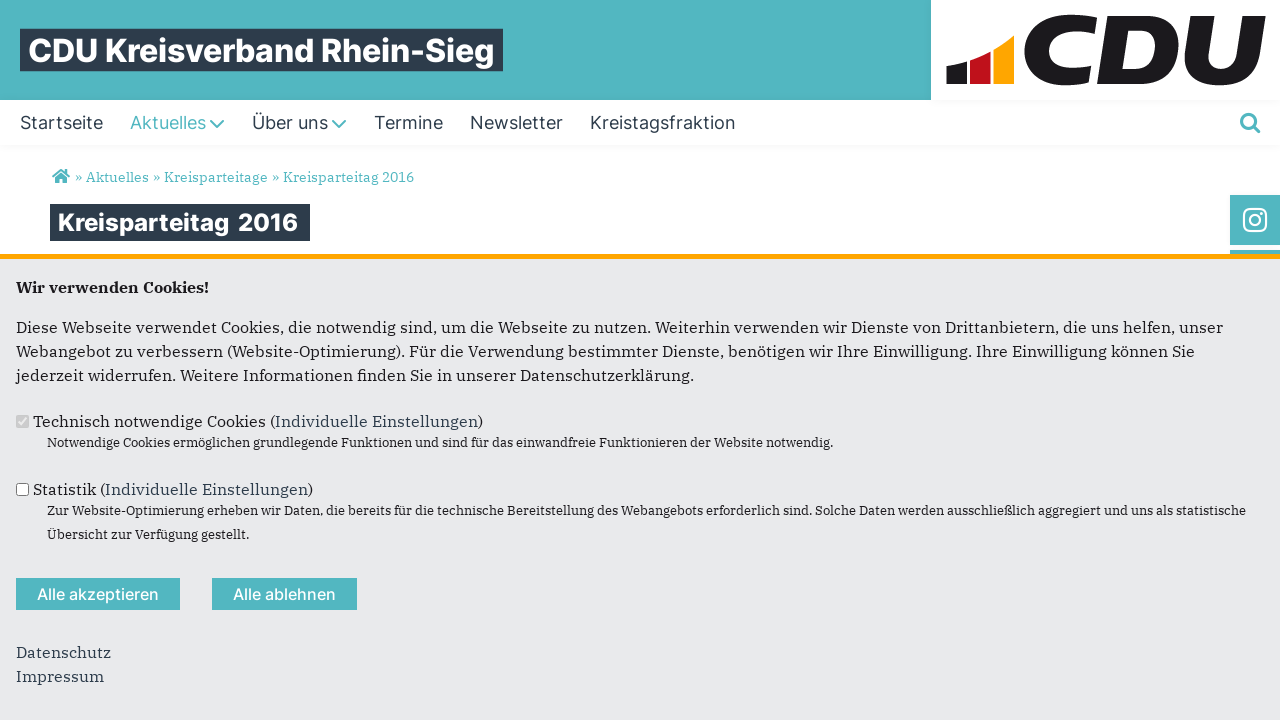

--- FILE ---
content_type: text/html; charset=utf-8
request_url: https://www.cdu-rhein-sieg.de/artikel/kreisparteitag-2016
body_size: 11868
content:
<!DOCTYPE html>
  <!--[if IEMobile 7]><html class="no-js ie iem7" lang="de" dir="ltr"><![endif]-->
  <!--[if lte IE 6]><html class="no-js ie lt-ie9 lt-ie8 lt-ie7" lang="de" dir="ltr"><![endif]-->
  <!--[if (IE 7)&(!IEMobile)]><html class="no-js ie lt-ie9 lt-ie8" lang="de" dir="ltr"><![endif]-->
  <!--[if IE 8]><html class="no-js ie lt-ie9" lang="de" dir="ltr"><![endif]-->
  <!--[if (gte IE 9)|(gt IEMobile 7)]><html class="no-js ie" lang="de" dir="ltr" prefix="og: http://ogp.me/ns# article: http://ogp.me/ns/article# book: http://ogp.me/ns/book# profile: http://ogp.me/ns/profile# video: http://ogp.me/ns/video# product: http://ogp.me/ns/product# content: http://purl.org/rss/1.0/modules/content/ dc: http://purl.org/dc/terms/ foaf: http://xmlns.com/foaf/0.1/ rdfs: http://www.w3.org/2000/01/rdf-schema# sioc: http://rdfs.org/sioc/ns# sioct: http://rdfs.org/sioc/types# skos: http://www.w3.org/2004/02/skos/core# xsd: http://www.w3.org/2001/XMLSchema#"><![endif]-->
  <!--[if !IE]><!--><html class="no-js" lang="de" dir="ltr" prefix="og: http://ogp.me/ns# article: http://ogp.me/ns/article# book: http://ogp.me/ns/book# profile: http://ogp.me/ns/profile# video: http://ogp.me/ns/video# product: http://ogp.me/ns/product# content: http://purl.org/rss/1.0/modules/content/ dc: http://purl.org/dc/terms/ foaf: http://xmlns.com/foaf/0.1/ rdfs: http://www.w3.org/2000/01/rdf-schema# sioc: http://rdfs.org/sioc/ns# sioct: http://rdfs.org/sioc/types# skos: http://www.w3.org/2004/02/skos/core# xsd: http://www.w3.org/2001/XMLSchema#"><!--<![endif]-->
<head>
  <!--[if IE]><![endif]-->
<meta charset="utf-8" />
<link rel="dns-prefetch" href="//www.youtube.com" />
<link rel="preconnect" href="//www.youtube.com" />
<base href="https://www.cdu-rhein-sieg.de/" />
<link rel="image_src" href="http://www.cdu-rhein-sieg.de/sites/www.cdu-rhein-sieg.de/files/artikelimages/kreisparteitag2016-780x439.jpg" />
<meta property="og:image" content="http://www.cdu-rhein-sieg.de/sites/www.cdu-rhein-sieg.de/files/artikelimages/kreisparteitag2016-780x439.jpg" />
<meta property="twitter:image:src" content="http://www.cdu-rhein-sieg.de/sites/www.cdu-rhein-sieg.de/files/artikelimages/kreisparteitag2016-780x439.jpg" />
<link rel="shortcut icon" href="https://www.cdu-rhein-sieg.de/sites/all/themes/ubg/cdu_pages/cdu_muse_2023/favicon.ico" type="image/vnd.microsoft.icon" />
<link rel="profile" href="http://www.w3.org/1999/xhtml/vocab" />
<meta name="web_author" content="Union-Betriebs GmbH. https://www.ubg365.de/" />
<meta name="apple-mobile-web-app-title" content="" />
<meta name="referrer" content="strict-origin-when-cross-origin" />
<meta name="HandheldFriendly" content="true" />
<meta name="MobileOptimized" content="width" />
<meta http-equiv="cleartype" content="on" />
<link rel="apple-touch-icon-precomposed" href="https://www.cdu-rhein-sieg.de/sites/all/themes/ubg/cdu_pages/cdu_muse_2023/apple-touch-icon-precomposed-114x114.png" sizes="114x114" />
<link rel="apple-touch-icon-precomposed" href="https://www.cdu-rhein-sieg.de/sites/all/themes/ubg/cdu_pages/cdu_muse_2023/apple-touch-icon-precomposed-120x120.png" sizes="120x120" />
<link rel="apple-touch-icon-precomposed" href="https://www.cdu-rhein-sieg.de/sites/all/themes/ubg/cdu_pages/cdu_muse_2023/apple-touch-icon-precomposed-144x144.png" sizes="144x144" />
<link rel="apple-touch-icon-precomposed" href="https://www.cdu-rhein-sieg.de/sites/all/themes/ubg/cdu_pages/cdu_muse_2023/apple-touch-icon-precomposed-152x152.png" sizes="152x152" />
<link rel="apple-touch-icon-precomposed" href="https://www.cdu-rhein-sieg.de/sites/all/themes/ubg/cdu_pages/cdu_muse_2023/apple-touch-icon-precomposed-180x180.png" sizes="180x180" />
<link rel="apple-touch-icon-precomposed" href="https://www.cdu-rhein-sieg.de/sites/all/themes/ubg/cdu_pages/cdu_muse_2023/apple-touch-icon-precomposed-57x57.png" sizes="57x57" />
<link rel="apple-touch-icon-precomposed" href="https://www.cdu-rhein-sieg.de/sites/all/themes/ubg/cdu_pages/cdu_muse_2023/apple-touch-icon-precomposed-60x60.png" sizes="60x60" />
<link rel="apple-touch-icon-precomposed" href="https://www.cdu-rhein-sieg.de/sites/all/themes/ubg/cdu_pages/cdu_muse_2023/apple-touch-icon-precomposed-72x72.png" sizes="72x72" />
<link rel="apple-touch-icon-precomposed" href="https://www.cdu-rhein-sieg.de/sites/all/themes/ubg/cdu_pages/cdu_muse_2023/apple-touch-icon-precomposed-76x76.png" sizes="76x76" />
<meta name="description" content="Am 12. November 2016 fand der 60. Kreisparteitag der CDU Rhein-Sieg statt." />
<meta name="viewport" content="width=device-width, initial-scale=1.0, minimum-scale=1.0, maximum-scale=1.5" />
<meta name="generator" content="Drupal 7 (http://drupal.org)" />
<link rel="canonical" href="https://www.cdu-rhein-sieg.de/artikel/kreisparteitag-2016" />
<link rel="shortlink" href="https://www.cdu-rhein-sieg.de/node/7800" />
<meta property="og:site_name" content="CDU Kreisverband Rhein-Sieg" />
<meta property="og:type" content="article" />
<meta property="og:url" content="https://www.cdu-rhein-sieg.de/artikel/kreisparteitag-2016" />
<meta property="og:title" content="Kreisparteitag 2016" />
<meta property="og:description" content="Am 12. November 2016 fand der 60. Kreisparteitag der CDU Rhein-Sieg statt." />
<meta property="og:updated_time" content="2017-10-10T13:38:49+02:00" />
<meta name="twitter:card" content="summary" />
<meta name="twitter:url" content="https://www.cdu-rhein-sieg.de/artikel/kreisparteitag-2016" />
<meta name="twitter:title" content="Kreisparteitag 2016" />
<meta name="twitter:description" content="Am 12. November 2016 fand der 60. Kreisparteitag der CDU Rhein-Sieg statt." />
<meta property="article:published_time" content="2016-11-07T10:12:00+01:00" />
<meta property="article:modified_time" content="2017-10-10T13:38:49+02:00" />
<meta itemprop="name" content="Kreisparteitag 2016" />
<meta itemprop="description" content="Am 12. November 2016 fand der 60. Kreisparteitag der CDU Rhein-Sieg statt." />
  <title>Kreisparteitag 2016 | CDU Kreisverband Rhein-Sieg</title>
  <link type="text/css" rel="stylesheet" href="https://www.cdu-rhein-sieg.de/sites/www.cdu-rhein-sieg.de/files/advagg_css/css__5cgsv8xSxPd_Y6tf9XPLQgk5sXlfOEN47TZSf08bVGY__8cbA6Ep5ulMg5CJg_n-lG_oKOKRa3Q6XGIPLwVoZPVI__im6xZAUDURGlzAVKvyjfZG_nLxwELDOe1Oy0lPauw5w.css" media="all" />
<link type="text/css" rel="stylesheet" href="https://www.cdu-rhein-sieg.de/sites/www.cdu-rhein-sieg.de/files/advagg_css/css__Xq8iq33biJw2zOZwLTenCpaMi7LKEZWEWETlpG7owbQ__l3PYKgar9benyUcavl4cYMSwelYoQLoKpU3yUz9nGh0__im6xZAUDURGlzAVKvyjfZG_nLxwELDOe1Oy0lPauw5w.css" media="all" />
<link type="text/css" rel="stylesheet" href="https://www.cdu-rhein-sieg.de/sites/www.cdu-rhein-sieg.de/files/advagg_css/css__WJtjwA_pvnZOcdPLcjkyf4zVAfGd-B_kdChLLeflHQQ__Hn3GY0MSMD1RMZajxK-NvsvLxkPV88JH23em0TMa4gY__im6xZAUDURGlzAVKvyjfZG_nLxwELDOe1Oy0lPauw5w.css" media="all" />
<link type="text/css" rel="stylesheet" href="https://www.cdu-rhein-sieg.de/sites/www.cdu-rhein-sieg.de/files/advagg_css/css__WALDSD7Yab89PC_GAmXPSrV898rXgSSyuRyA7giihWA__kozw8P-uMDqxi5TMmheHsYCPCf1pbZAYfLNz2W3yhRE__im6xZAUDURGlzAVKvyjfZG_nLxwELDOe1Oy0lPauw5w.css" media="all" />
<link type="text/css" rel="stylesheet" href="https://www.cdu-rhein-sieg.de/sites/www.cdu-rhein-sieg.de/files/advagg_css/css__DbEycc5CPP9tERhQD8NdEl-uJXh_pSpLrfOs8Mg3SUw__pLmR8O4XTKvDhhNwwY7Ub6gqSrVMawtat-eZ2CmP170__im6xZAUDURGlzAVKvyjfZG_nLxwELDOe1Oy0lPauw5w.css" media="all" />
<link type="text/css" rel="stylesheet" href="https://www.cdu-rhein-sieg.de/sites/www.cdu-rhein-sieg.de/files/advagg_css/css__yDubsrTzviLozRTtqvjgabz6Qam5xl1ySONyq3_9jbg__iMh5bgV0Sxw6AmSpUtC0Mjmtyl4cPHjl4JKzAIRlshQ__im6xZAUDURGlzAVKvyjfZG_nLxwELDOe1Oy0lPauw5w.css" media="all" />
<link type="text/css" rel="stylesheet" href="https://www.cdu-rhein-sieg.de/sites/www.cdu-rhein-sieg.de/files/advagg_css/css__UEEPZ_mv7PeY4KHAkKAOx5yuIfEyGhNA5EI11-DsQmQ__bedI3cC_4Mz49ILaxcaI0v_hlzsTeBzd_YWDKsC2tlA__im6xZAUDURGlzAVKvyjfZG_nLxwELDOe1Oy0lPauw5w.css" media="all" />
<link type="text/css" rel="stylesheet" href="https://www.cdu-rhein-sieg.de/sites/www.cdu-rhein-sieg.de/files/advagg_css/css__p1B6eNX4fk0042bhfAUr-cfn-cqHvk5VMkM8MxI2F90__qIHzJdEuoFRQHdjdEdXhtUIAeL446IJ43VTn7bnuiY8__im6xZAUDURGlzAVKvyjfZG_nLxwELDOe1Oy0lPauw5w.css" media="all" />
<link type="text/css" rel="stylesheet" href="https://www.cdu-rhein-sieg.de/sites/www.cdu-rhein-sieg.de/files/advagg_css/css__cvCLq_LRsGuEID8ZcfUxTkRNuufRsLpCgHNjCp4T5EQ__rSQR5oJUyu3VXeG-x11tEb3u7EPfDuYMNzVHsgdw5kA__im6xZAUDURGlzAVKvyjfZG_nLxwELDOe1Oy0lPauw5w.css" media="all" />
<link type="text/css" rel="stylesheet" href="https://www.cdu-rhein-sieg.de/sites/www.cdu-rhein-sieg.de/files/advagg_css/css__IYPujrK3rsLtz_8RSR75TPZth0QZEiM__7qxv23DodA__tWIfqQmtjN35oLtoyYdeWWV28Y_M1D3l11-6Isk7X74__im6xZAUDURGlzAVKvyjfZG_nLxwELDOe1Oy0lPauw5w.css" media="all" />
<link type="text/css" rel="stylesheet" href="https://www.cdu-rhein-sieg.de/sites/www.cdu-rhein-sieg.de/files/advagg_css/css__wIjRODhTKT2On6MZr7nlsfMI3U_vswTwrdDwnU5hyXI__gRrRCh4VGiZV1s_2nWW8s63dw69deqvxy1gXT2hgJqY__im6xZAUDURGlzAVKvyjfZG_nLxwELDOe1Oy0lPauw5w.css" media="all" />
<link type="text/css" rel="stylesheet" href="https://www.cdu-rhein-sieg.de/sites/www.cdu-rhein-sieg.de/files/advagg_css/css__FzQqNa2FPS2nmZhjCm6t-t1qZAoSViRTHdYlqCN1Ues__k-inl_e8qbFJkp3gyPLiqusNI3U4pkM1sUyAHB38T7s__im6xZAUDURGlzAVKvyjfZG_nLxwELDOe1Oy0lPauw5w.css" media="all" />
<link type="text/css" rel="stylesheet" href="https://www.cdu-rhein-sieg.de/sites/www.cdu-rhein-sieg.de/files/advagg_css/css__ma90GuE_fYYXaznVjrW0PrM18gD1uPN9kycajBJeiv8__fNPjvBb1OgzLft9huFZVxCJ465R-dJscMcljAvCWkPU__im6xZAUDURGlzAVKvyjfZG_nLxwELDOe1Oy0lPauw5w.css" media="print" />

<!--[if lte IE 8]>
<link type="text/css" rel="stylesheet" href="https://www.cdu-rhein-sieg.de/sites/www.cdu-rhein-sieg.de/files/advagg_css/css__G7SAwKT2SbvOdgzwjLKeoLVRuOdmUmOaUW6VNZrTgE0__irSqBoj_bpzhWpyzPALW3cG_zSeFL3grKGjMBPOoFhw__im6xZAUDURGlzAVKvyjfZG_nLxwELDOe1Oy0lPauw5w.css" media="all" />
<![endif]-->

<!--[if lte IE 8]>
<link type="text/css" rel="stylesheet" href="https://www.cdu-rhein-sieg.de/sites/www.cdu-rhein-sieg.de/files/advagg_css/css___pFFKqafwgEZj8Lt1maui5Ax4sKwtFRQaFbL8qLEkSU__a5Q0SpsirsI5qjnvKlff4x9C9uRNgP9ycB59NzGREFU__im6xZAUDURGlzAVKvyjfZG_nLxwELDOe1Oy0lPauw5w.css" media="all" />
<![endif]-->

<!--[if lte IE 8]>
<link type="text/css" rel="stylesheet" href="https://www.cdu-rhein-sieg.de/sites/www.cdu-rhein-sieg.de/files/advagg_css/css__OZLt_7BxFiQrqGzyQ7LxDFIqsjZmg0WI2I33hzyyq1I__s_hKWZnHM-xKugaz2WxUNWyI4mnpjFb9PqCGvrBAEGA__im6xZAUDURGlzAVKvyjfZG_nLxwELDOe1Oy0lPauw5w.css" media="all" />
<![endif]-->
<style>
@import url("https://www.cdu-rhein-sieg.de/sites/all/themes/ubg/cdu_pages/cdu_muse_2023/css/?swjsv3");
</style>
<link type="text/css" rel="stylesheet" href="https://www.cdu-rhein-sieg.de/sites/www.cdu-rhein-sieg.de/files/advagg_css/css__jPl-c-CnPxZ6nc2qQAgiAqBzxCG35WXpuTC-I2NrThg___zvG64Ockl9g6gOnVLUnZjtFHqY1qnepyuUXsOQL8BY__im6xZAUDURGlzAVKvyjfZG_nLxwELDOe1Oy0lPauw5w.css" media="all" />
</head>
<body class="html not-front not-logged-in page-node page-node- page-node-7800 node-type-article section-artikel no-region-header role-anonymous-user">
  <div id="background-wrap"></div>
  <a href="#skip-to-content" class="skip-link element-invisible element-focusable">Direkt zum Inhalt</a>
    <div  class="has-site-name has-socialmedia-navigation l-page has-no-sidebars">
  <a id="page-top" class="skip-anchor"></a>
  <header class="l-header" role="banner" id="page-header">
    <div class="l-branding-outer">
      <div class="l-branding ">
		
		          
           
          <div class="site-name-box ">        
                        <div class="site-name-wrapper">
              <h1 class="site-name"><a href="/" title="Startseite">CDU Kreisverband Rhein-Sieg</a></h1>
            </div>
            
            		  </div>
           
		  

        	

				  <div class="l-logo">
			<div id="logo">
			<a href="/" title="Startseite" rel="home" class="site-logo"><img src="https://www.cdu-rhein-sieg.de/sites/all/themes/ubg/cdu_pages/cdu_muse_2023/logo.png" alt="Logo CDU Kreisverband Rhein-Sieg" /></a>
						</div>
		  </div> 
				</div>
	</div>
    
    <div class="l-navigation-outer">
      <div class="l-navigation">
        
        <!-- .btn-navbar is used as the toggle for collapsed navbar content -->
        <button type="button" class="navbar-toggle pull-right">
          <span class="icon-bar"></span>
          <span class="icon-bar"></span>
          <span class="icon-bar"></span>
          <span class="icon-bar"></span>
          <span class="icon-bar"></span>
          <span class="icon-bar"></span>
          <span class="sr-only">Toggle navigation</span>
        </button>
		
                <div class="search-wrapper">
                      <button type="button" class="search-toggle search-toggle-fa">
              <span class="fa fa-search fa-fw"><span class="link-title"></span></span>
            </button>
                      <div class="l-region l-region--search">
    <div id="block-search-form" role="search" class="block block--search block--search-form odd">
        <div class="block__content">
    <form class="search-block-form search-block-form" action="/artikel/kreisparteitag-2016" method="post" id="search-block-form" accept-charset="UTF-8"><div><div class="container-inline">
      <h2 class="element-invisible">Suchformular</h2>
    <span class="fa fa6 fas fa6-xmark close-search"><span class="link-title">Suche schließen</span></span><div class="form-item form-type-textfield form-item-search-block-form">
  <label class="element-invisible" for="edit-search-block-form--2">Suche </label>
 <input title="Geben Sie die Begriffe ein, nach denen Sie suchen." placeholder="Suchen..." type="text" id="edit-search-block-form--2" name="search_block_form" value="" size="15" maxlength="128" class="form-text" />
</div>
<div class="form-actions form-wrapper" id="edit-actions"><span class="fa fa-search fa-fw"><span class="link-title">Suchen</span></span><input type="submit" id="edit-submit" name="op" value="Suche" class="form-submit" /></div><input type="hidden" name="form_build_id" value="form-xb1Xv-cpMbqRupeF_1ALGH9ZQRe8ZQKA3Bu4Ly8eQ80" />
<input type="hidden" name="form_id" value="search_block_form" />
</div>
</div></form>  </div>
</div>
  </div>
        </div>
        
        <a id="skip-to-mainnavi" class="skip-anchor"></a>
        <a href="artikel/kreisparteitag-2016#skip-to-content" class="skip-link">zum Hauptinhalt</a>
        <a href="artikel/kreisparteitag-2016#skip-to-footer" class="skip-link">zur Seitenübersicht im Seiten-Footer</a>
        
        <div class="navbar-collapse collapse">
          <div class="navbar-collapse-inner">
                                                                      <div class="l-region l-region--navigation">
    <nav id="block-system-main-menu" role="navigation" class="block block--system block--menu block--system-main-menu odd">
      
  <ul class="main-menu menu 2"><li class="first leaf menu-1195"><a href="/" title="Startseite"><span class="menu-item-title">Startseite</span></a></li>
<li class="expanded active-trail menu-2312"><a href="/aktuelles" title="Aktuelles und Presse" class="active-trail"><span class="menu-item-title">Aktuelles</span><span class="toggle-icon fa fa6 fa6-chevron-down fa6-solid"></span></a><ul class="main-menu menu 2"><li class="active-trail mobileonly menu-2312"><a href="/aktuelles" title="Aktuelles und Presse" class="active-trail"><span class="menu-item-title">Aktuelles</span></a></li>
<li class="first expanded menu-4878"><a href="/materialien-und-downloads" title="Materialien und Downloads">Materialien und Downloads<span class="toggle-icon fa fa6 fa6-chevron-right fa6-solid"></span></a><ul class="main-menu menu 2"><li class="first mobileonly menu-4878"><a href="/materialien-und-downloads" title="Materialien und Downloads">Materialien und Downloads</a></li>
<li class="first leaf menu-4896"><a href="/artikel/mitgliedsantrag" title="Aufnahmeantrag">Aufnahmeantrag</a></li>
<li class="leaf menu-49275"><a href="/artikel/formular-geld-sparen" title="Formular &quot;Geld sparen!&quot;">Formular &quot;Geld sparen!&quot;</a></li>
<li class="leaf menu-17846"><a href="/artikel/satzung-cdu-rhein-sieg" title="Satzung CDU Rhein-Sieg">Satzung CDU Rhein-Sieg</a></li>
<li class="last leaf menu-13383"><a href="/artikel/leitfaeden-fuer-ihre-mitgliederversammlung" title="Leitfäden für Mitgliederversammlungen">Leitfäden für Mitgliederversammlungen</a></li>
</ul></li>
<li class="expanded active-trail menu-13387"><a href="/kreisparteitage" title="Kreisparteitage" class="active-trail">Kreisparteitage<span class="toggle-icon fa fa6 fa6-chevron-right fa6-solid"></span></a><ul class="main-menu menu 2"><li class="active-trail mobileonly menu-13387"><a href="/kreisparteitage" title="Kreisparteitage" class="active-trail">Kreisparteitage</a></li>
<li class="first leaf menu-62856"><a href="/artikel/kreisparteitag-2023">Kreisparteitag 2023</a></li>
<li class="leaf menu-58408"><a href="/artikel/kreisparteitag-2022">Kreisparteitag 2022</a></li>
<li class="leaf menu-57652"><a href="/artikel/kreisparteitag-2021" title="Kreisparteitag 2021">Kreisparteitag 2021</a></li>
<li class="leaf menu-54494"><a href="/artikel/kreisparteitag-2019" title="Kreisparteitag 2019">Kreisparteitag 2019</a></li>
<li class="leaf menu-49287"><a href="/artikel/kreisparteitag-2018" title="Kreisparteitag 2018">Kreisparteitag 2018</a></li>
<li class="leaf menu-45026"><a href="/kreisparteitag2017" title="Kreisparteitag 2017">Kreisparteitag 2017</a></li>
<li class="leaf active-trail menu-13368"><a href="/artikel/kreisparteitag-2016" title="Kreisparteitag 2016" class="active-trail active">Kreisparteitag 2016</a></li>
<li class="leaf menu-4890"><a href="/artikel/kreisparteitag-2015-0" title="Kreisparteitag 2015">Kreisparteitag 2015</a></li>
<li class="leaf menu-13372"><a href="/artikel/kreisparteitag-2014" title="Kreisparteitag 2014">Kreisparteitag 2014</a></li>
<li class="last leaf menu-13377"><a href="/artikel/kreisparteitag-2013" title="Kreisparteitag 2013">Kreisparteitag 2013</a></li>
</ul></li>
<li class="leaf menu-4892"><a href="/bildergalerie" title="Bildergalerie">Bildergalerie</a></li>
<li class="leaf menu-4889"><a href="/presse" title="Presse">Presse</a></li>
<li class="last leaf menu-3351"><a href="/links" title="Links">Links</a></li>
</ul></li>
<li class="expanded menu-2342"><a href="/ueber-uns" title="Über uns"><span class="menu-item-title">Über uns</span><span class="toggle-icon fa fa6 fa6-chevron-down fa6-solid"></span></a><ul class="main-menu menu 2"><li class="mobileonly menu-2342"><a href="/ueber-uns" title="Über uns"><span class="menu-item-title">Über uns</span></a></li>
<li class="first leaf menu-4873"><a href="/kreisvorstand" title="Kreisvorstand">Kreisvorstand</a></li>
<li class="leaf menu-4875"><a href="/staendige-gaeste" title="Ständige Gäste">Ständige Gäste</a></li>
<li class="leaf menu-4876"><a href="/kreisgeschaeftsstelle" title="Kreisgeschäftsstelle">Kreisgeschäftsstelle</a></li>
<li class="expanded menu-4886"><a href="/unsere-koepfe" title="Unsere Köpfe">Unsere Köpfe<span class="toggle-icon fa fa6 fa6-chevron-right fa6-solid"></span></a><ul class="main-menu menu 2"><li class="mobileonly menu-4886"><a href="/unsere-koepfe" title="Unsere Köpfe">Unsere Köpfe</a></li>
<li class="first leaf menu-54678"><a href="/unsere-kreistagskandidaten" title="Unsere Kreistagskandidatinnen und Kreistagskandidaten">Kreistagsabgeordnete</a></li>
<li class="leaf menu-35739"><a href="/landtagsabgeordnete" title="Landtagsabgeordnete">Landtagsabgeordnete</a></li>
<li class="last leaf menu-37662"><a href="/bundestagsabgeordnete" title="Bundestagsabgeordnete">Bundestagsabgeordnete</a></li>
</ul></li>
<li class="leaf menu-4891"><a href="/cdu-vor-ort" title="CDU vor Ort">CDU vor Ort</a></li>
<li class="leaf menu-4885"><a href="/vereinigungen" title="Vereinigungen">Vereinigungen</a></li>
<li class="last leaf menu-4895"><a href="/artikel/unser-rhein-sieg-kreis" title="Unser Rhein-Sieg-Kreis">Unser Rhein-Sieg-Kreis</a></li>
</ul></li>
<li class="leaf menu-2314"><a href="/termine" title="Termine"><span class="menu-item-title">Termine</span></a></li>
<li class="leaf menu-13390"><a href="/newsletter-seite" title="Newsletter"><span class="menu-item-title">Newsletter</span></a></li>
<li class="last leaf menu-3326"><a href="/artikel/cdu-kreistagsfraktion" title="Fraktion"><span class="menu-item-title">Kreistagsfraktion</span></a></li>
</ul></nav>
  </div>
	
          </div>
          
                    <div class="socialmedia-navigation-wrapper mobileonly">
            <ul id="socialmedia-navigation" class="socialmedia-navigation socialmedia-navigation-type-icon"><li class="item-instagram first item item-1"><a href="https://www.instagram.com/cdu_rheinsieg/" target="_blank" title="https://www.instagram.com/cdu_rheinsieg/" class="socialmedia-navigation-item socialmedia-navigation-item-instagram socialmedia-navigation-item-icon"><span class="fa fa-instagram socialmedia-icon fa-fw"><span class="link-title">Instagram</span></span></a></li>
<li class="item-facebook last item item-2"><a href="https://www.facebook.com/pages/CDU-Rhein-Sieg-Kreis/112565902167092" target="_blank" title="https://www.facebook.com/pages/CDU-Rhein-Sieg-Kreis/112565902167092" class="socialmedia-navigation-item socialmedia-navigation-item-facebook socialmedia-navigation-item-icon"><span class="fa fa-facebook socialmedia-icon fa-fw"><span class="link-title">Facebook</span></span></a></li>
</ul>          </div>
                  </div>
      </div>
    </div>
    <div id="header-border"></div>
  </header>
  
    <div class="l-social-wrapper">
    <div class="l-social rs_skip">
      <div class="socialmedia-navigation-wrapper pconly"><ul id="socialmedia-navigation" class="socialmedia-navigation socialmedia-navigation-type-icon"><li class="item-instagram first item item-1"><a href="https://www.instagram.com/cdu_rheinsieg/" target="_blank" title="https://www.instagram.com/cdu_rheinsieg/" class="socialmedia-navigation-item socialmedia-navigation-item-instagram socialmedia-navigation-item-icon"><span class="fa fa-instagram socialmedia-icon fa-fw"><span class="link-title">Instagram</span></span></a></li>
<li class="item-facebook last item item-2"><a href="https://www.facebook.com/pages/CDU-Rhein-Sieg-Kreis/112565902167092" target="_blank" title="https://www.facebook.com/pages/CDU-Rhein-Sieg-Kreis/112565902167092" class="socialmedia-navigation-item socialmedia-navigation-item-facebook socialmedia-navigation-item-icon"><span class="fa fa-facebook socialmedia-icon fa-fw"><span class="link-title">Facebook</span></span></a></li>
</ul></div>
      
          </div>
  </div>
            
  
  <div class="l-main">
        <div class="l-breadcrumb"><h2 class="element-invisible">Sie sind hier</h2><ol class="breadcrumb" vocab="http://schema.org/" typeof="BreadcrumbList"><li class="inline odd first" property="itemListElement" typeof="ListItem"><a href="https://www.cdu-rhein-sieg.de/" property="item" typeof="WebPage" title="CDU Kreisverband Rhein-Sieg"><span property="name"><span class="fa fas fa5-home fa-fw"><span class="link-title">Startseite</span></span></span></a> <span class="delimiter">»</span> <meta property="position" content="1"></li> <li class="inline even" property="itemListElement" typeof="ListItem"><a href="https://www.cdu-rhein-sieg.de/aktuelles" property="item" typeof="WebPage"><span property="name">Aktuelles</span></a> <span class="delimiter">»</span> <meta property="position" content="2"></li> <li class="inline odd" property="itemListElement" typeof="ListItem"><a href="https://www.cdu-rhein-sieg.de/kreisparteitage" property="item" typeof="WebPage"><span property="name">Kreisparteitage</span></a> <span class="delimiter">»</span> <meta property="position" content="3"></li> <li class="inline even last" property="itemListElement" typeof="ListItem"><a href="https://www.cdu-rhein-sieg.de/artikel/kreisparteitag-2016" property="item" typeof="WebPage"><span property="name">Kreisparteitag 2016</span></a> <span class="delimiter">»</span> <meta property="position" content="4"></li></ol></div>
        
        
    <div class="l-content" role="main">
            
      <a id="skip-to-content" class="skip-anchor"></a>
      <a href="artikel/kreisparteitag-2016#skip-to-mainnavi" class="skip-link">zur Hauptnavigation</a>  
      <a href="artikel/kreisparteitag-2016#skip-to-footer" class="skip-link">zur Seitenübersicht im Seiten-Footer</a>
        
                              <h1 class="page-title"><span class="headline-content"><span class="t">Kreisparteitag </span><span class="t">2016 </span></span></h1>
                      
                
              
            	  
      <div id="main-content"><article id="node-7800"  about="/artikel/kreisparteitag-2016" typeof="sioc:Item foaf:Document" role="article" class="node node--article node--full node--article--full">
      <header>
                  <span property="dc:title" content="Kreisparteitag 2016" class="rdf-meta element-hidden"></span><span property="sioc:num_replies" content="0" datatype="xsd:integer" class="rdf-meta element-hidden"></span>    </header>
  
  
  
  <div  class="node__content node-content-full content-full">
      
    
    <!--h2 class="title"--><!--/h2-->    
        <div class="media-gallery media-gallery-7800 rs_skip"> 
    	<div id="slider-7800" class="slider responsiveHeight"> 
        <div class="field field-name-field-media field-type-file field-label-hidden field--name-field-media field--type-file field--label-hidden"><div class="field__items field-items "><div class="field__item field-item even field-item-1">    <div id="file-8115" class="file file-image file-image-jpeg file-8115" class="file file-image file-image-jpeg file-8115">
        
        <div class="content">
            <div class="content-wrapper">
        <img typeof="foaf:Image" class="image-landscape" src="https://www.cdu-rhein-sieg.de/sites/www.cdu-rhein-sieg.de/files/styles/large/public/artikelimages/kreisparteitag2016-780x439.jpg?itok=3YFpMZ4M" width="780" height="439" alt="Kreisparteitag 2016" title="Kreisparteitag 2016" />      </div>

      		    <div class="copyright copyright-empty"></div>
          </div>

      </div>

</div><div class="field__item field-item odd field-item-2">    <div id="file-8100" class="file file-image file-image-png file-8100" class="file file-image file-image-png file-8100">
        
        <div class="content">
            <div class="content-wrapper">
        <img typeof="foaf:Image" class="image-landscape" src="https://www.cdu-rhein-sieg.de/sites/www.cdu-rhein-sieg.de/files/ubg_media/bg/cache/large/artikelimages/groehe.png" width="780" height="439" alt="Gröhe" title="Gröhe" />      </div>

      		    <div class="copyright copyright-empty"></div>
          </div>

      </div>

</div><div class="field__item field-item even field-item-3">    <div id="file-8110" class="file file-image file-image-png file-8110" class="file file-image file-image-png file-8110">
        
        <div class="content">
            <div class="content-wrapper">
        <img typeof="foaf:Image" class="image-landscape" src="https://www.cdu-rhein-sieg.de/sites/www.cdu-rhein-sieg.de/files/styles/large/public/artikelimages/download.png?itok=ft8mbh3Z" width="780" height="439" alt="Kreisparteitag 2016" title="Kreisparteitag 2016" />      </div>

      		    <div class="copyright copyright-empty"></div>
          </div>

      </div>

</div></div></div>    	</div>
		
            <div class="slider-navigation slider-navigation-7800 slider-navi-prev">
      <ul class="slider-navi slider-navi-7800 clearfix">
        <li id="slider-navi-prev-7800"><span><img typeof="foaf:Image" class="" src="https://www.cdu-rhein-sieg.de/sites/all/themes/ubg/ubg_omega/images/pfeil-links-weiss-40.png" alt="Zurück" title="Zurück" /></span></li>
        
      </ul>        
      </div>
      <div class="slider-navigation slider-navigation-7800 slider-navi-next">
        <ul class="slider-navi slider-navi-7800 clearfix">
        <li id="slider-navi-next-7800"><span><img typeof="foaf:Image" class="" src="https://www.cdu-rhein-sieg.de/sites/all/themes/ubg/ubg_omega/images/pfeil-rechts-weiss-40.png" alt="Weiter" title="Weiter" /></span></li>
      </ul>
      </div>
          </div>
      
    
        
    
        <div class="text"><div class="field field-name-body field-type-text-with-summary field-label-hidden field--name-body field--type-text-with-summary field--label-hidden"><div class="field__items field-items "><div class="field__item field-item even field-item-1" property="content:encoded"><p>Am 12. November 2016 fand der 60. Kreisparteitag der CDU Rhein-Sieg statt. Nachdem sich der Kreisverband 2015 in Ruppichteroth und 2014 in Hennef zusammen gefunden hatte, tagten die knapp 300 Delegierten der 19 Stadt- und Gemeindeverbände in diesem Jahr in<strong> </strong>Niederkassel.</p>
<p>Im Mittelpunkt des Parteitages in der Aula des Kopernikus-Gymnasiums in Niederkassel-Lülsdorf standen die turnusgemäßen Neuwahlen des CDU-Kreisvorstandes. Hier finden Sie die entsprechenden <a href="http://www.cdu-rhein-sieg.de/artikel/wahlergebnisse-kreisparteitag-2016" target="_blank">Wahlergebnisse</a>.</p>
<p>Unter dem Titel<strong> </strong>„Schulen stärken - Potenziale nutzen!“ hatte die Junge Union Rhein-Sieg zudem ein<strong> </strong>schulpolitisches Positionspapier auf den Weg gebracht, das der Parteitag einstimmig verabschiedete.</p>
<p>Darüber hinaus sprach in diesem Jahr als Gastredner Bundesgesundheitsminister Hermann Gröhe MdB und wurde wieder die Konrad-Adenauer-Medaille für besonderes ehrenamtliches Engagement vor allem außerhalb der Partei verliehen. Träger der Medaille des Jahres 2016 ist Hans Thelen aus Wachtberg. Im Jahr 2015 wurde mit dieser Auszeichnung Erika Meyer zu Drewer aus Meckenheim geehrt.</p>
<p>Alle relevanten Informationen zum 60. Kreisparteitag finden Sie auf den Sonderseiten in dieser Rubrik. Zahlreiche Impressionen des Kreisparteitags finden Sie in unserer<span style="font-style: inherit; font-variant-caps: inherit;"> </span><a href="/node/1807" style="font-style: inherit; font-variant-caps: inherit;">Fotogalerie</a><span style="font-style: inherit; font-variant-caps: inherit;">.</span></p>
<p>Bei allgemeinen Rückfragen zum Kreisparteitag steht Ihnen die <a href="/kreisgeschaeftsstelle">CDU-Kreisgeschäftsstelle</a> gerne zur Verfügung. Für Presseanfragen wenden Sie sich bitte unmittelbar an den <a href="/presse">Kreispressesprecher</a>.</p>
</div></div></div></div>
        
            <div class="zum-thema">
      <h2>Mehr zum Thema</h2>      <div class="field field-name-field-fc-more-info field-type-field-collection field-label-hidden field--name-field-fc-more-info field--type-field-collection field--label-hidden"><div class="field__items field-items "><div class="field__item field-item even field-item-1">
<div class="entity entity-field-collection-item field-collection-item-field-fc-more-info clearfix" about="/field-collection/field-fc-more-info/1017" class="entity entity-field-collection-item field-collection-item-field-fc-more-info">
  <div class="content">
    <div class="field field-name-field-more-info-file field-type-file field-label-hidden field--name-field-more-info-file field--type-file field--label-hidden"><div class="field__items field-items "><div class="field__item field-item even field-item-1"><span class="file"><a href="https://www.cdu-rhein-sieg.de/sites/www.cdu-rhein-sieg.de/files/downloads/tagesordnung-60.-kpt.pdf" type="application/pdf; length=240817" target="_blank" title="Tagesordnung"><span class="file-icon fa fa6 fa6-solid fa6-up-right-from-square"><span class="link-title">Datei</span></span>Tagesordnung <span class="filesize">(235 KB)</span></a></span></div></div></div>	</div>
</div>

</div><div class="field__item field-item odd field-item-2">
<div class="entity entity-field-collection-item field-collection-item-field-fc-more-info clearfix" about="/field-collection/field-fc-more-info/1033" class="entity entity-field-collection-item field-collection-item-field-fc-more-info">
  <div class="content">
    <div class="field field-name-field-more-info-file field-type-file field-label-hidden field--name-field-more-info-file field--type-file field--label-hidden"><div class="field__items field-items "><div class="field__item field-item even field-item-1"><span class="file"><a href="https://www.cdu-rhein-sieg.de/sites/www.cdu-rhein-sieg.de/files/downloads/anfahrtsskizze.pdf" type="application/pdf; length=337286" target="_blank" title="Anfahrtsskizze"><span class="file-icon fa fa6 fa6-solid fa6-up-right-from-square"><span class="link-title">Datei</span></span>Anfahrtsskizze <span class="filesize">(329 KB)</span></a></span></div></div></div>	</div>
</div>

</div><div class="field__item field-item even field-item-3">
<div class="entity entity-field-collection-item field-collection-item-field-fc-more-info clearfix" about="/field-collection/field-fc-more-info/1311" class="entity entity-field-collection-item field-collection-item-field-fc-more-info">
  <div class="content">
    	</div>
</div>

</div><div class="field__item field-item odd field-item-4">
<div class="entity entity-field-collection-item field-collection-item-field-fc-more-info clearfix" about="/field-collection/field-fc-more-info/1279" class="entity entity-field-collection-item field-collection-item-field-fc-more-info">
  <div class="content">
    	</div>
</div>

</div><div class="field__item field-item even field-item-5">
<div class="entity entity-field-collection-item field-collection-item-field-fc-more-info clearfix" about="/field-collection/field-fc-more-info/1035" class="entity entity-field-collection-item field-collection-item-field-fc-more-info">
  <div class="content">
    <div class="field field-name-field-more-info-link field-type-link-field field-label-hidden field--name-field-more-info-link field--type-link-field field--label-hidden"><div class="field__items field-items "><div class="field__item field-item even field-item-1"><a href="https://www.cdu-rhein-sieg.de/presse" rel="nofollow" title="Pressekontakt"><span class="fa fa6 fa6-solid fa6-up-right-from-square fa-fw fa6-fw"><span class="link-title">Externer Link</span></span>Pressekontakt</a></div></div></div>	</div>
</div>

</div><div class="field__item field-item odd field-item-6">
<div class="entity entity-field-collection-item field-collection-item-field-fc-more-info clearfix" about="/field-collection/field-fc-more-info/1316" class="entity entity-field-collection-item field-collection-item-field-fc-more-info">
  <div class="content">
    <div class="field field-name-field-more-info-noderef field-type-node-reference field-label-hidden field--name-field-more-info-noderef field--type-node-reference field--label-hidden"><div class="field__items field-items "><div class="field__item field-item even field-item-1"><a href="/artikel/60-cdu-kreisparteitag-niederkassel-november-2016"><span class="fa fa6 fa6-solid fa6-up-right-from-square fa-fw fa6-fw"><span class="link-title">Interner Link</span></span>60. CDU-Kreisparteitag in Niederkassel (November 2016)</a></div></div></div>	</div>
</div>

</div></div></div>    </div>
     
	
	    
        
        
        
        <div class="rs_skip meta-links">
      <div id="social-sharing-top" class="social-sharing">
        <div class="field field-name-field-share field-type-list-boolean field-label-hidden field--name-field-share field--type-list-boolean field--label-hidden"><div class="field__items field-items "><div class="field__item field-item even field-item-1"><div class="ubg_one_click-outer ubg_one_click-outer-horizontal clearfix"><h2 class="one-click-share-title">Empfehlen Sie uns!</h2><ul class="ubg_one_click ubg-one-click-icons"><li class="ubg_one_click-button facebook icon"><a href="https://www.facebook.com/sharer/sharer.php?u=https%3A%2F%2Fwww.cdu-rhein-sieg.de%2Fartikel%2Fkreisparteitag-2016" rel="popup" target="_blank" title="Bei Facebook teilen"><span class="icon fa fa6 fa6-facebook-f fab fa-fw"><span class="link-title">Bei Facebook teilen</span></span></a></li>
<li class="ubg_one_click-button twitter icon"><a href="https://twitter.com/intent/tweet?text=Kreisparteitag+2016+%7C+CDU+Kreisverband+Rhein-Sieg&amp;url=https%3A%2F%2Fwww.cdu-rhein-sieg.de%2Fartikel%2Fkreisparteitag-2016" rel="popup" target="_blank" title="Bei Twitter (X) teilen"><span class="icon fa fa6 fa6-x-twitter fab fa-fw"><span class="link-title">Bei Twitter (X) teilen</span></span></a></li>
<li class="ubg_one_click-button whatsapp icon"><a href="whatsapp://send?text=Kreisparteitag+2016+%7C+CDU+Kreisverband+Rhein-Sieg%20https%3A%2F%2Fwww.cdu-rhein-sieg.de%2Fartikel%2Fkreisparteitag-2016" target="_blank" title="Bei Whatsapp teilen"><span class="icon fa fa6 fa6-whatsapp fab fa-fw"><span class="link-title">Bei Whatsapp teilen</span></span></a></li>
<li class="ubg_one_click-button printpage-button icon"><a href="javascript:void()" onclick="javascript:window.print()" title="Diese Seite drucken"><span class="icon fa fa6 fa6-print fas fa-fw"><span class="link-title">Diese Seite drucken</span></span></a></li>
<li class="ubg_one_click-button forward-button icon"><a href="/forward?path=artikel/kreisparteitag-2016&amp;overlay=cboxnode&amp;width=600&amp;height=600" title="Diese Seite einem Freund schicken" class="forward-page colorbox-node"><span class="icon fa fa6 fa6-envelope fas fa-fw"><span class="link-title">Diese Seite einem Freund schicken</span></span></a></li>
</ul></div></div></div></div>      </div>
    </div>
    	
	  
  </div>

      </article>


</div>
        
          </div>

        
        
        
  </div>
  
  
  <footer class="l-footer l-footer-light" role="contentinfo">
	<div class="footer-wrapper">
	  <a id="skip-to-footer" class="skip-anchor"></a>
	  <a href="artikel/kreisparteitag-2016#skip-to-mainnavi" class="skip-link">zur Hauptnavigation</a>  
	  <a href="artikel/kreisparteitag-2016#skip-to-content" class="skip-link">zum Hauptinhalt</a>
	  <h1 class="element-invisible">Fußbereich</h1>
	    <div class="l-region l-region--footer blocks-count-1">
    <div id="block-bean-footer-block" class="block block--bean block--bean-footer-block odd last block-1 block--footer-block">
        <div class="block__content">
    <div class="entity entity-bean bean-footer-block bean-margin-top-medium footer-block-3 clearfix" about="/block/footer-block" class="entity entity-bean bean-footer-block bean-margin-top-medium footer-block-3">
  		  
	<div class="content bean-content" >
    <div class="field field-name-field-footercontentblock field-type-field-collection field-label-hidden field--name-field-footercontentblock field--type-field-collection field--label-hidden"><div class="field__items field-items "><div class="field__item field-item field-footercontentblock-item even field-item-1 field-item-first"><div class="entity entity-field-collection-item field-collection-item-field-footercontentblock clearfix" about="/field-collection/field-footercontentblock/1" class="entity entity-field-collection-item field-collection-item-field-footercontentblock">
  <div class="content">
    <h2 class="block__title block-title field-blocktitle field-blocktitle-anschrift">Anschrift</h2><div vocab="http://schema.org/" typeof="Organization" class="field field-name-field-footer-contactdata field-type-field-hidden-text field-label-hidden field--name-field-footer-contactdata field--type-field-hidden-text field--label-hidden"><div class="contact-data-field contact-data-mail"><span property="name" class="contact-data-field contact-data-name">CDU Kreisverband Rhein-Sieg</span></div><div property="address" typeof="PostalAddress" class="contact-data-postal-address"><span property="streetAddress" class="contact-data-field contact-data-street">Wahnbachtalstr. 8</span><br /><span property="postalCode" class="contact-data-field contact-data-zip">53721</span> <span property="addressLocality" class="contact-data-field contact-data-city">Siegburg</span><br /></div><div class="contact-data-field contact-data-phone">Telefon: <span property="telephone">(02241) 96 600</span></div><div class="contact-data-field contact-data-fax">Fax: <span property="faxNumber">(02241) 5 55 29</span></div><div class="contact-data-field contact-data-mail">E-Mail: <span property="email"><span class="spamspan"><span class="u">kreis</span> [at] <span class="d">cdu-rhein-sieg.de</span></span></span></div></div>  </div>
</div>
</div><div class="field__item field-item field-footercontentblock-item odd field-item-2 field-item-second"><div class="entity entity-field-collection-item field-collection-item-field-footercontentblock clearfix" about="/field-collection/field-footercontentblock/2" class="entity entity-field-collection-item field-collection-item-field-footercontentblock">
  <div class="content">
    <h2 class="block__title block-title field-blocktitle field-blocktitle-im-web">Im Web</h2><div class="field field-name-field-footer-links field-type-link-field field-label-hidden field--name-field-footer-links field--type-link-field field--label-hidden"><div class="field__items field-items "><div class="field__item field-item even field-item-1"><a href="http://www.cdu.de" target="_blank" rel="nofollow">CDU Deutschlands</a></div><div class="field__item field-item odd field-item-2"><a href="http://www.cdu-nrw.de/" target="_blank" rel="nofollow">CDU NRW</a></div><div class="field__item field-item even field-item-3"><a href="https://www.cducsu.de/" target="_blank" rel="nofollow">CDU/CSU Bundestagsfraktion</a></div></div></div>  </div>
</div>
</div><div class="field__item field-item field-footercontentblock-item even field-item-3 field-item-third"><div class="entity entity-field-collection-item field-collection-item-field-footercontentblock clearfix" about="/field-collection/field-footercontentblock/3" class="entity entity-field-collection-item field-collection-item-field-footercontentblock">
  <div class="content">
    <h2 class="block__title block-title field-blocktitle field-blocktitle-links">Links</h2><div class="field field-name-field-footer-links field-type-link-field field-label-hidden field--name-field-footer-links field--type-link-field field--label-hidden"><div class="field__items field-items "><div class="field__item field-item even field-item-1"><a href="https://www.cdu-rhein-sieg.de/impressum">Impressum</a></div><div class="field__item field-item odd field-item-2"><a href="https://www.cdu-rhein-sieg.de/kontakt">Kontakt</a></div><div class="field__item field-item even field-item-3"><a href="https://www.cdu-rhein-sieg.de/sitemap">Sitemap</a></div><div class="field__item field-item odd field-item-4"><a href="https://www.cdu-rhein-sieg.de/datenschutz">Datenschutz</a></div></div></div>  </div>
</div>
</div></div></div>	</div>
</div>
  </div>
</div>
  </div>
    </div>
		<div class="l-copyright-wrapper">
	  <div class="l-copyright">
				<div class="copyright-info">&copy;2026 CDU Kreisverband Rhein-Sieg</div>	  </div>
	</div>
        
  </footer>
</div>
  <script type="text/javascript" src="https://www.cdu-rhein-sieg.de/misc/jquery.js?v=1.4.4"></script>
<script type="text/javascript" src="https://www.cdu-rhein-sieg.de/misc/jquery-extend-3.4.0.js?v=1.4.4"></script>
<script type="text/javascript" src="https://www.cdu-rhein-sieg.de/misc/jquery-html-prefilter-3.5.0-backport.js?v=1.4.4"></script>
<script type="text/javascript" src="https://www.cdu-rhein-sieg.de/misc/jquery.once.js?v=1.2"></script>
<script type="text/javascript" src="https://www.cdu-rhein-sieg.de/misc/drupal.js?swjsv3"></script>
<script type="text/javascript" src="https://www.cdu-rhein-sieg.de/sites/all/themes/omega/omega/js/no-js.js?swjsv3"></script>
<script type="text/javascript" src="https://www.cdu-rhein-sieg.de/misc/jquery.cookie.js?v=1.0"></script>
<script type="text/javascript" src="https://www.cdu-rhein-sieg.de/sites/all/modules/beautytips/js/jquery.bt.min.js?v=0.9.5-rc1"></script>
<script type="text/javascript" src="https://www.cdu-rhein-sieg.de/sites/all/modules/beautytips/js/beautytips.min.js?v=7.x-2.x"></script>
<script type="text/javascript" src="https://www.cdu-rhein-sieg.de/misc/form-single-submit.js?v=7.105"></script>
<script type="text/javascript" src="https://www.cdu-rhein-sieg.de/misc/ajax.js?v=7.105"></script>
<script type="text/javascript" src="https://www.cdu-rhein-sieg.de/sites/all/modules/admin_menu/admin_devel/admin_devel.js?swjsv3"></script>
<script type="text/javascript" src="https://www.cdu-rhein-sieg.de/sites/all/modules/spamspan/spamspan.js?swjsv3"></script>

<!--[if (gte IE 6)&(lte IE 8)]>
<script type="text/javascript" src="https://www.cdu-rhein-sieg.de/sites/all/themes/ubg/cdu_pages/cdu_muse_2023/libraries/html5shiv/html5shiv.min.js?swjsv3"></script>
<![endif]-->

<!--[if (gte IE 6)&(lte IE 8)]>
<script type="text/javascript" src="https://www.cdu-rhein-sieg.de/sites/all/themes/ubg/cdu_pages/cdu_muse_2023/libraries/html5shiv/html5shiv-printshiv.min.js?swjsv3"></script>
<![endif]-->
<script type="text/javascript" src="https://www.cdu-rhein-sieg.de/sites/www.cdu-rhein-sieg.de/files/languages/de_YSP5OnrJbB1A6Q_Vw2B9L_W19a5uy2xFCtrKMcvFfgs.js?swjsv3"></script>
<script type="text/javascript" src="https://www.cdu-rhein-sieg.de/sites/all/modules/colorbox/js/colorbox.js?swjsv3"></script>
<script type="text/javascript" src="https://www.cdu-rhein-sieg.de/sites/all/modules/colorbox/styles/default/colorbox_style.js?swjsv3"></script>
<script type="text/javascript" src="https://www.cdu-rhein-sieg.de/sites/all/modules/colorbox/js/colorbox_load.js?swjsv3"></script>
<script type="text/javascript" src="https://www.cdu-rhein-sieg.de/sites/all/modules/ubg/ubg_one_click_share/js/ubg-one-click-share.js?swjsv3"></script>
<script type="text/javascript" src="https://www.cdu-rhein-sieg.de/sites/all/modules/piwik/piwik.js?swjsv3"></script>
<script type="text/javascript">
<!--//--><![CDATA[//><!--
var _paq = _paq || [];(function(){var u=(("https:" == document.location.protocol) ? "https://piwik.ubgnet.de/" : "http://piwik.ubgnet.de/");_paq.push(["setSiteId", "177"]);_paq.push(["setTrackerUrl", u+"piwik.php"]);_paq.push(["setDoNotTrack", 1]);





jQuery(document).ready(function() { ubgPrivacyDisablePiwik(); });_paq.push(["trackPageView"]);_paq.push(["setIgnoreClasses", ["no-tracking","colorbox"]]);_paq.push(["enableLinkTracking"]);var d=document,g=d.createElement("script"),s=d.getElementsByTagName("script")[0];g.type="text/javascript";g.defer=true;g.async=true;g.src=u+"piwik.js";s.parentNode.insertBefore(g,s);})();
//--><!]]>
</script>
<script type="text/javascript" src="https://www.cdu-rhein-sieg.de/sites/all/modules/ubg/ubg_cookies/js/ubg_cookies_banner.js?swjsv3"></script>
<script type="text/javascript" src="https://www.cdu-rhein-sieg.de/sites/all/modules/ubg/ubg_privacy/js/ubg_privacy.js?swjsv3"></script>
<script type="text/javascript" src="https://www.youtube.com/player_api"></script>
<script type="text/javascript" src="https://www.cdu-rhein-sieg.de/sites/all/libraries/iosslider/jquery.iosslider.min.js?swjsv3"></script>
<script type="text/javascript" src="https://www.cdu-rhein-sieg.de/misc/progress.js?v=7.105"></script>
<script type="text/javascript" src="https://www.cdu-rhein-sieg.de/sites/all/themes/ubg/ubg_omega/js/jquery.dotdotdot-1.5.6-packed.js?swjsv3"></script>
<script type="text/javascript" src="https://www.cdu-rhein-sieg.de/sites/all/themes/ubg/ubg_omega/js/ubg-omega-nonie8.js?swjsv3"></script>
<script type="text/javascript" src="https://www.cdu-rhein-sieg.de/sites/all/modules/colorbox_node/colorbox_node.js?swjsv3"></script>
<script type="text/javascript" src="https://www.cdu-rhein-sieg.de/sites/all/themes/ubg/ubg_omega/js/ubg-omega.functions.js?swjsv3"></script>
<script type="text/javascript" src="https://www.cdu-rhein-sieg.de/sites/all/themes/ubg/ubg_omega/js/ubg-omega.onepage.functions.js?swjsv3"></script>
<script type="text/javascript" src="https://www.cdu-rhein-sieg.de/sites/all/themes/ubg/ubg_omega/js/ubg-omega.behaviors.js?swjsv3"></script>
<script type="text/javascript" src="https://www.cdu-rhein-sieg.de/sites/all/themes/ubg/ubg_omega/js/ubg-omega-youtube.functions.js?swjsv3"></script>
<script type="text/javascript" src="https://www.cdu-rhein-sieg.de/sites/all/themes/ubg/cdu_pages/cdu_muse/js/cdu-muse.functions.js?swjsv3"></script>
<script type="text/javascript" src="https://www.cdu-rhein-sieg.de/sites/all/themes/ubg/cdu_pages/cdu_muse/js/cdu-muse.behaviors.js?swjsv3"></script>
<script type="text/javascript" src="https://www.cdu-rhein-sieg.de/sites/all/themes/ubg/cdu_pages/cdu_muse_2023/js/cdu-muse-2023.behaviors.js?swjsv3"></script>
<script type="text/javascript" src="https://www.cdu-rhein-sieg.de/sites/all/themes/ubg/ubg_omega/js/matchMedia.js?swjsv3"></script>
<script type="text/javascript" src="https://www.cdu-rhein-sieg.de/sites/all/themes/ubg/ubg_omega/js/matchMedia.addListener.js?swjsv3"></script>
<script type="text/javascript" src="https://www.cdu-rhein-sieg.de/sites/all/themes/omega/omega/js/omega.mediaqueries.min.js?swjsv3"></script>
<script type="text/javascript" src="https://www.cdu-rhein-sieg.de/sites/all/themes/ubg/ubg_omega/js/ubg-omega.mobile-navi.js?swjsv3"></script>
<script type="text/javascript">
<!--//--><![CDATA[//><!--
jQuery.extend(Drupal.settings, {"basePath":"\/","pathPrefix":"","setHasJsCookie":0,"ubgOmega":{"scrollspyOffset":null},"ajaxPageState":{"theme":"cdu_muse_2023","theme_token":"6muyqskMKqpxug0KsS9c4z2RtFEu3TuN4dyOoHEU-0E","css":{"sites\/all\/themes\/omega\/omega\/css\/modules\/system\/system.base.css":1,"sites\/all\/themes\/omega\/omega\/css\/modules\/system\/system.menus.theme.css":1,"sites\/all\/themes\/omega\/omega\/css\/modules\/system\/system.messages.theme.css":1,"sites\/all\/themes\/omega\/omega\/css\/modules\/system\/system.theme.css":1,"sites\/all\/modules\/simplenews\/simplenews.css":1,"sites\/all\/modules\/calendar\/css\/calendar_multiday.css":1,"sites\/all\/modules\/calendar_tooltips\/calendar_tooltips.css":1,"sites\/all\/modules\/colorbox_node\/colorbox_node.css":1,"sites\/all\/modules\/date\/date_api\/date.css":1,"sites\/all\/modules\/date\/date_popup\/themes\/datepicker.1.7.css":1,"sites\/all\/themes\/omega\/omega\/css\/modules\/aggregator\/aggregator.theme.css":1,"sites\/all\/modules\/date\/date_repeat_field\/date_repeat_field.css":1,"sites\/all\/modules\/field_hidden\/field_hidden.css":1,"modules\/node\/node.css":1,"sites\/all\/themes\/omega\/omega\/css\/modules\/comment\/comment.theme.css":1,"sites\/all\/modules\/ubg\/ubg_bean_masonry\/assets\/css\/ubg_bean_masonry.css":1,"sites\/all\/modules\/ubg\/ubg_bean_slideshow\/css\/ubg_bean_slideshow.css":1,"sites\/all\/modules\/ubg\/ubg_cdu_circle\/assets\/css\/ubg_cdu_circle.css":1,"sites\/all\/themes\/omega\/omega\/css\/modules\/field\/field.theme.css":1,"sites\/all\/modules\/ubg\/ubg_form_elements\/ubg_form_elements.css":1,"sites\/all\/modules\/ubg\/ubg_metatag\/css\/ubg_metatag.css":1,"sites\/all\/modules\/ubg\/ubg_one_click_share\/css\/ubg_one_click_share.css":1,"sites\/all\/themes\/omega\/omega\/css\/modules\/search\/search.theme.css":1,"sites\/all\/modules\/ubg\/ubg_reminder\/css\/ubg_reminder.css":1,"sites\/all\/modules\/ubg\/ubg_share\/css\/ubg_share.css":1,"sites\/all\/modules\/ubg\/ubg_bean_slideshow\/modules\/ubg_slideshow_link\/css\/ubg_slideshow_link.css":1,"sites\/all\/modules\/ubg\/ubg_social_sharing\/assets\/css\/ubg_social_sharing.css":1,"sites\/all\/modules\/webform_confirm_email\/webform_confirm_email.css":1,"sites\/all\/modules\/views\/css\/views.css":1,"sites\/all\/modules\/lazyloader\/lazyloader.css":1,"sites\/all\/themes\/omega\/omega\/css\/modules\/user\/user.base.css":1,"sites\/all\/themes\/omega\/omega\/css\/modules\/user\/user.theme.css":1,"sites\/all\/modules\/colorbox\/styles\/default\/colorbox_style.css":1,"sites\/all\/modules\/ctools\/css\/ctools.css":1,"sites\/all\/modules\/panels\/css\/panels.css":1,"sites\/all\/modules\/forward\/forward.css":1,"sites\/all\/libraries\/fontello\/css\/fontello.css":1,"sites\/all\/modules\/ubg\/ubg_cookies\/theme\/ubg_cookies_banner.css":1,"sites\/all\/modules\/ubg\/ubg_privacy\/css\/ubg_privacy.css":1,"sites\/all\/themes\/ubg\/ubg_omega\/css\/ubg-omega.normalize.css":1,"sites\/all\/themes\/ubg\/ubg_omega\/css\/ubg-omega.hacks.css":1,"sites\/all\/themes\/ubg\/ubg_omega\/css\/ubg-omega.styles.css":1,"sites\/all\/themes\/ubg\/ubg_omega\/css\/glyphicons-regular.css":1,"sites\/all\/themes\/ubg\/ubg_omega\/css\/glyphicons-halflings.css":1,"sites\/all\/themes\/ubg\/ubg_omega\/css\/glyphicons-filetypes.css":1,"sites\/all\/themes\/ubg\/ubg_omega\/css\/glyphicons-social.css":1,"sites\/all\/themes\/ubg\/ubg_omega\/css\/genericons.css":1,"sites\/all\/themes\/ubg\/ubg_omega\/css\/font-awesome.css":1,"sites\/all\/themes\/ubg\/ubg_omega\/css\/fontawesome-5.15.2.css":1,"sites\/all\/themes\/ubg\/ubg_omega\/css\/fontawesome-6.4.2.css":1,"sites\/all\/themes\/ubg\/ubg_omega\/css\/material-icons.css":1,"sites\/all\/themes\/ubg\/ubg_omega\/css\/material-symbols.css":1,"sites\/all\/themes\/ubg\/cdu_pages\/cdu_muse\/css\/cdu-muse.normalize.css":1,"sites\/all\/themes\/ubg\/cdu_pages\/cdu_muse\/css\/cdu-muse.hacks.css":1,"sites\/all\/themes\/ubg\/cdu_pages\/cdu_muse\/css\/cdu-muse.styles.css":1,"sites\/all\/themes\/ubg\/cdu_pages\/cdu_muse_2023\/css\/cdu-muse-2023.normalize.css":1,"sites\/all\/themes\/ubg\/cdu_pages\/cdu_muse_2023\/css\/cdu-muse-2023.hacks.css":1,"sites\/all\/themes\/ubg\/cdu_pages\/cdu_muse_2023\/css\/cdu-muse-2023.styles.css":1,"sites\/all\/themes\/ubg\/ubg_omega\/css\/ubg-omega.print.css":1,"sites\/all\/themes\/ubg\/cdu_pages\/cdu_muse\/css\/cdu-muse.print.css":1,"sites\/all\/themes\/ubg\/cdu_pages\/cdu_muse_2023\/css\/cdu-muse-2023.print.css":1,"sites\/all\/themes\/ubg\/ubg_omega\/css\/ubg-omega.no-query.css":1,"sites\/all\/themes\/ubg\/cdu_pages\/cdu_muse\/css\/cdu-muse.no-query.css":1,"sites\/all\/themes\/ubg\/ubg_omega\/css\/ubg-omega.navigation.css":1,"sites\/all\/themes\/ubg\/cdu_pages\/cdu_muse_2023\/css\/":1},"js":{"misc\/jquery.js":1,"misc\/jquery-extend-3.4.0.js":1,"misc\/jquery-html-prefilter-3.5.0-backport.js":1,"misc\/jquery.once.js":1,"misc\/drupal.js":1,"sites\/all\/themes\/omega\/omega\/js\/no-js.js":1,"misc\/jquery.cookie.js":1,"sites\/all\/modules\/beautytips\/js\/jquery.bt.min.js":1,"sites\/all\/modules\/beautytips\/js\/beautytips.min.js":1,"misc\/form-single-submit.js":1,"misc\/ajax.js":1,"sites\/all\/modules\/admin_menu\/admin_devel\/admin_devel.js":1,"sites\/all\/modules\/spamspan\/spamspan.js":1,"sites\/all\/themes\/ubg\/cdu_pages\/cdu_muse_2023\/libraries\/html5shiv\/html5shiv.min.js":1,"sites\/all\/themes\/ubg\/cdu_pages\/cdu_muse_2023\/libraries\/html5shiv\/html5shiv-printshiv.min.js":1,"public:\/\/languages\/de_YSP5OnrJbB1A6Q_Vw2B9L_W19a5uy2xFCtrKMcvFfgs.js":1,"sites\/all\/modules\/colorbox\/js\/colorbox.js":1,"sites\/all\/modules\/colorbox\/styles\/default\/colorbox_style.js":1,"sites\/all\/modules\/colorbox\/js\/colorbox_load.js":1,"sites\/all\/modules\/ubg\/ubg_one_click_share\/js\/ubg-one-click-share.js":1,"sites\/all\/modules\/piwik\/piwik.js":1,"sites\/all\/modules\/ubg\/ubg_cookies\/js\/ubg_cookies_banner.js":1,"sites\/all\/modules\/ubg\/ubg_privacy\/js\/ubg_privacy.js":1,"https:\/\/www.youtube.com\/player_api":1,"sites\/all\/libraries\/iosslider\/jquery.iosslider.min.js":1,"misc\/progress.js":1,"sites\/all\/themes\/ubg\/ubg_omega\/js\/jquery.dotdotdot-1.5.6-packed.js":1,"sites\/all\/themes\/ubg\/ubg_omega\/js\/ubg-omega-nonie8.js":1,"sites\/all\/modules\/colorbox_node\/colorbox_node.js":1,"sites\/all\/themes\/ubg\/ubg_omega\/js\/ubg-omega.functions.js":1,"sites\/all\/themes\/ubg\/ubg_omega\/js\/ubg-omega.onepage.functions.js":1,"sites\/all\/themes\/ubg\/ubg_omega\/js\/ubg-omega.behaviors.js":1,"sites\/all\/themes\/ubg\/ubg_omega\/js\/ubg-omega-youtube.functions.js":1,"sites\/all\/themes\/ubg\/cdu_pages\/cdu_muse\/js\/cdu-muse.functions.js":1,"sites\/all\/themes\/ubg\/cdu_pages\/cdu_muse\/js\/cdu-muse.behaviors.js":1,"sites\/all\/themes\/ubg\/cdu_pages\/cdu_muse_2023\/js\/cdu-muse-2023.behaviors.js":1,"sites\/all\/themes\/ubg\/ubg_omega\/js\/matchMedia.js":1,"sites\/all\/themes\/ubg\/ubg_omega\/js\/matchMedia.addListener.js":1,"sites\/all\/themes\/omega\/omega\/js\/omega.mediaqueries.min.js":1,"sites\/all\/themes\/ubg\/ubg_omega\/js\/ubg-omega.mobile-navi.js":1}},"colorbox":{"opacity":"0.85","current":"{current} von {total}","previous":"\u00ab Zur\u00fcck","next":"Weiter \u00bb","close":"Schlie\u00dfen","maxWidth":"98%","maxHeight":"98%","fixed":true,"mobiledetect":false,"mobiledevicewidth":"480px","file_public_path":"\/sites\/www.cdu-rhein-sieg.de\/files","specificPagesDefaultValue":"admin*\nimagebrowser*\nimg_assist*\nimce*\nnode\/add\/*\nnode\/*\/edit\nprint\/*\nprintpdf\/*\nsystem\/ajax\nsystem\/ajax\/*"},"piwik":{"trackMailto":1,"trackColorbox":1},"beautytips":{"calendar-tooltips":{"fill":"#F7F7F7","padding":8,"strokeStyle":"#B7B7B7","cornerRadius":0,"cssStyles":{"fontFamily":"\u0026quot;lucida grande\u0026quot;,tahoma,verdana,arial,sans-serif","fontSize":"11px"},"cssSelect":".calendar-calendar .mini-day-on a, .calendar-calendar .day a, .calendar-calendar .mini-day-on span, .calendar-calendar .day span","contentSelector":"$(this).next().html()","trigger":["mouseover","mouseout"],"list":["fill","padding","strokeStyle","cornerRadius","cssStyles","contentSelector","trigger"]}},"urlIsAjaxTrusted":{"\/artikel\/kreisparteitag-2016":true},"colorbox_node":{"width":"600px","height":"600px"},"omega":{"mediaQueries":{"media-query-mobile":"all and (max-width: 739px)","media-query-narrow":"all and (min-width: 740px) and (max-width: 979px)","media-query-normal":"all and (min-width: 980px)","media-query-wide":"all and (min-width: 1220px)","media-query-xxl":"all and (min-width: 1620px)"}}});
//--><!]]>
</script>
  </body>
</html>


--- FILE ---
content_type: text/css
request_url: https://www.cdu-rhein-sieg.de/sites/www.cdu-rhein-sieg.de/files/advagg_css/css__WJtjwA_pvnZOcdPLcjkyf4zVAfGd-B_kdChLLeflHQQ__Hn3GY0MSMD1RMZajxK-NvsvLxkPV88JH23em0TMa4gY__im6xZAUDURGlzAVKvyjfZG_nLxwELDOe1Oy0lPauw5w.css
body_size: 11856
content:
.bean-bean-panorama .bean-content .field-name-field-image-panorama .file img{width:auto;height:auto;vertical-align:top}.bean-bean-panorama .bean-content .copyright{display:none}.bean-bean-panorama .field-name-field-image-panorama .file .pnlm-controls-container{right:4px;bottom:4px;left:auto;top:auto}.bean-bean-panorama .field-name-field-image-panorama .file .pnlm-load-button{height:60px;padding-top:20px;padding-bottom:20px;background-color:transparent;z-index:50;top:auto;bottom:5%}.bean-bean-panorama .field-name-field-image-panorama .file .pnlm-load-button .glyphicons{font-size:3em;line-height:1}.bean-bean-panorama .field-name-field-image-panorama .file .pnlm-load-button img{width:33% !important;height:auto}.bean-bean-panorama .field-name-field-image-panorama .file .pnlm-about-msg{background-color:transparent;display:none}@media(min-width:0) and (max-width:739px){.view.fullscreen>.view-content>.views-row>.bean-bean-panorama.fullscreen,.bean-page-view.fullscreen>.view-content>.views-row>.bean-bean-panorama.fullscreen{padding-left:0;padding-right:0}}.bean-ubg-bean-poster{position:relative}.bean-ubg-bean-poster h2.bean-title{float:left}.bean-ubg-bean-poster h2.bean-title:after{content:"";display:table;clear:both}@media(min-width:740px){.bean-ubg-bean-poster.ubg-bean-poster-elements-2 .bean-content .field-name-ubg-poster-element .ubg-bean-poster-row>.field-item{width:49.15254%;float:left;margin-right:1.69492%}.bean-ubg-bean-poster.ubg-bean-poster-elements-2 .bean-content .field-name-ubg-poster-element .ubg-bean-poster-row>.field-item.field-item-2,.bean-ubg-bean-poster.ubg-bean-poster-elements-2 .bean-content .field-name-ubg-poster-element .ubg-bean-poster-row>.field-item.field-item-4,.bean-ubg-bean-poster.ubg-bean-poster-elements-2 .bean-content .field-name-ubg-poster-element .ubg-bean-poster-row>.field-item.field-item-6{width:49.15254%;float:right;margin-right:0}}@media(min-width:740px){.bean-ubg-bean-poster.ubg-bean-poster-elements-2 .bean-content .field-name-ubg-poster-element .ubg-bean-poster-row>.field-item{height:344px}}@media(min-width:980px){.bean-ubg-bean-poster.ubg-bean-poster-elements-2 .bean-content .field-name-ubg-poster-element .ubg-bean-poster-row>.field-item{height:462px}}@media(min-width:1220px){.bean-ubg-bean-poster.ubg-bean-poster-elements-2 .bean-content .field-name-ubg-poster-element .ubg-bean-poster-row>.field-item{height:580px}}@media(min-width:740px){.bean-ubg-bean-poster.ubg-bean-poster-elements-2 .bean-content .field-name-ubg-poster-element .ubg-bean-poster-row>.field-item .block{height:344px}}@media(min-width:980px){.bean-ubg-bean-poster.ubg-bean-poster-elements-2 .bean-content .field-name-ubg-poster-element .ubg-bean-poster-row>.field-item .block{height:462px}}@media(min-width:1220px){.bean-ubg-bean-poster.ubg-bean-poster-elements-2 .bean-content .field-name-ubg-poster-element .ubg-bean-poster-row>.field-item .block{height:580px}}.bean-ubg-bean-poster.ubg-bean-poster-elements-3 .bean-content .field-name-ubg-poster-element .ubg-bean-poster-row:after{content:"";display:table;clear:both}@media(min-width:740px){.bean-ubg-bean-poster.ubg-bean-poster-elements-3 .bean-content .field-name-ubg-poster-element .ubg-bean-poster-row>.field-item{width:32.20339%;float:left;margin-right:1.69492%}.bean-ubg-bean-poster.ubg-bean-poster-elements-3 .bean-content .field-name-ubg-poster-element .ubg-bean-poster-row>.field-item.field-item-3,.bean-ubg-bean-poster.ubg-bean-poster-elements-3 .bean-content .field-name-ubg-poster-element .ubg-bean-poster-row>.field-item.field-item-6,.bean-ubg-bean-poster.ubg-bean-poster-elements-3 .bean-content .field-name-ubg-poster-element .ubg-bean-poster-row>.field-item.field-item-9{width:32.20339%;float:right;margin-right:0}}.bean-ubg-bean-poster.ubg-bean-poster-elements-3 .bean-content .field-name-ubg-poster-element .ubg-bean-poster-row+.ubg-bean-poster-row{margin-top:1em}.bean-ubg-bean-poster.ubg-bean-poster-elements-3.ubg-bean-poster-slideshow .bean-content .field-name-ubg-poster-element .ubg-bean-poster-row+.ubg-bean-poster-row{margin-top:0}
.bean-ubg-bean-poster .bean-content{clear:both}.bean-ubg-bean-poster .bean-content .field-name-ubg-poster-element .ubg-bean-poster-row>.field-item{position:relative;margin-bottom:1em}@media(min-width:0) and (max-width:739px){.bean-ubg-bean-poster .bean-content .field-name-ubg-poster-element .ubg-bean-poster-row>.field-item{padding-top:100%}}@media(min-width:740px){.bean-ubg-bean-poster .bean-content .field-name-ubg-poster-element .ubg-bean-poster-row>.field-item{height:225px;margin-bottom:.5em}}@media(min-width:980px){.bean-ubg-bean-poster .bean-content .field-name-ubg-poster-element .ubg-bean-poster-row>.field-item{height:303px}}@media(min-width:1220px){.bean-ubg-bean-poster .bean-content .field-name-ubg-poster-element .ubg-bean-poster-row>.field-item{height:380px}}.bean-ubg-bean-poster .bean-content .field-name-ubg-poster-element .ubg-bean-poster-row>.field-item>.field-collection-view{position:absolute;top:0;left:0;right:0;bottom:0;padding:0;margin:0;border:0;overflow:hidden}.bean-ubg-bean-poster .bean-content .field-name-ubg-poster-element .ubg-bean-poster-row>.field-item>.field-collection-view .ubg-poster-element-background{position:absolute;top:0;left:0;right:0;bottom:0;background-position:center center;background-size:cover}.bean-ubg-bean-poster .bean-content .field-name-ubg-poster-element .ubg-bean-poster-row>.field-item>.field-collection-view .content{position:absolute;left:0;bottom:0;overflow:hidden;width:100%;margin:0}.bean-ubg-bean-poster .bean-content .field-name-ubg-poster-element .ubg-bean-poster-row>.field-item>.field-collection-view .field-collection-item-ubg-poster-element .content{position:absolute;left:0;margin:0 12px;padding-bottom:10px;width:calc(100% - 24px)}.bean-ubg-bean-poster .bean-content .field-name-ubg-poster-element .ubg-bean-poster-row>.field-item>.field-collection-view .field-collection-item-ubg-poster-element .content .field .field__items .field__item{display:inline-block;vertical-align:bottom}.bean-ubg-bean-poster .bean-content .field-name-ubg-poster-element .ubg-bean-poster-row>.field-item>.field-collection-view .field-collection-item-ubg-poster-element .content .field.field-name-ubg-poster-title{font-size:1.1em;line-height:1.4em;padding:0 .3em;width:calc(100% - 0.6em);max-height:4.2em;overflow:hidden}@media(min-width:740px){.bean-ubg-bean-poster .bean-content .field-name-ubg-poster-element .ubg-bean-poster-row>.field-item>.field-collection-view .field-collection-item-ubg-poster-element .content .field.field-name-ubg-poster-title{font-size:1.2em}}@media(min-width:980px){.bean-ubg-bean-poster .bean-content .field-name-ubg-poster-element .ubg-bean-poster-row>.field-item>.field-collection-view .field-collection-item-ubg-poster-element .content .field.field-name-ubg-poster-title{font-size:1.25em}}.bean-ubg-bean-poster .bean-content .field-name-ubg-poster-element .ubg-bean-poster-row>.field-item>.field-collection-view .field-collection-item-ubg-poster-element .content .field.field-name-ubg-poster-title .field__items .field__item{font-family:Arial,Helvetica,Verdana,sans-serif;color:#000;margin:0 0 10px 0;height:auto;display:inline;position:relative;font-size:1em;line-height:inherit}.bean-ubg-bean-poster .bean-content .field-name-ubg-poster-element .ubg-bean-poster-row>.field-item>.field-collection-view .field-collection-item-ubg-poster-element .content .field.field-name-ubg-poster-title .field__items .field__item a{color:#000}.bean-ubg-bean-poster .bean-content .field-name-ubg-poster-element .ubg-bean-poster-row>.field-item>.field-collection-view .field-collection-item-ubg-poster-element .content .field.field-name-ubg-poster-title .field__items .field__item a:hover{text-decoration:none}.bean-ubg-bean-poster .bean-content .field-name-ubg-poster-element .ubg-bean-poster-row>.field-item>.field-collection-view .field-collection-item-ubg-poster-element .content .field.field-name-ubg-poster-title .field__items .field__item span{padding:.15em 2px .05em 0;box-shadow:.3em 0 0 #fff,-0.3em 0 0 #fff;background-color:#fff;box-decoration-break:clone;-webkit-box-decoration-break:clone}.bean-ubg-bean-poster .bean-content .field-name-ubg-poster-element .ubg-bean-poster-row>.field-item>.field-collection-view .field-collection-item-ubg-poster-element .content .field.field-name-ubg-poster-meta{background-color:#fff;color:#000;padding:.2em .5em;margin:0 0 10px 0;height:1.3em;line-height:1.35em;overflow:hidden;text-transform:none;display:inline-block;white-space:nowrap;overflow:hidden;text-overflow:ellipsis;font-size:.9em;height:1.1em;line-height:1.1em;vertical-align:top;margin:0 0 5px}@media(min-width:740px){.bean-ubg-bean-poster .bean-content .field-name-ubg-poster-element .ubg-bean-poster-row>.field-item>.field-collection-view .field-collection-item-ubg-poster-element .content .field.field-name-ubg-poster-meta{font-size:.9em}}@media(min-width:980px){.bean-ubg-bean-poster .bean-content .field-name-ubg-poster-element .ubg-bean-poster-row>.field-item>.field-collection-view .field-collection-item-ubg-poster-element .content .field.field-name-ubg-poster-meta{font-size:1em}}@media(min-width:1220px){.bean-ubg-bean-poster .bean-content .field-name-ubg-poster-element .ubg-bean-poster-row>.field-item>.field-collection-view .field-collection-item-ubg-poster-element .content .field.field-name-ubg-poster-meta{font-size:1em}}.bean-ubg-bean-poster .bean-content .field-name-ubg-poster-element .ubg-bean-poster-row>.field-item>.field-collection-view .field-collection-item-ubg-poster-element .content .field.field-name-ubg-poster-meta a{color:#000}.bean-ubg-bean-poster .bean-content .field-name-ubg-poster-element .ubg-bean-poster-row>.field-item>.field-collection-view .field-collection-item-ubg-poster-element .content .field.field-name-ubg-poster-meta a:hover{text-decoration:none}.bean-ubg-bean-poster .bean-content .field-name-ubg-poster-element .ubg-bean-poster-row>.field-item>.field-collection-view .field-collection-item-ubg-poster-element.ubg-bean-poster-element-long-text .content{position:absolute;top:10.5%;left:10.5%;right:10.5%;bottom:0;height:89.55%;margin:0;padding:0;width:auto;top:auto;padding-top:1em;height:auto}.bean-ubg-bean-poster .bean-content .field-name-ubg-poster-element .ubg-bean-poster-row>.field-item>.field-collection-view .field-collection-item-ubg-poster-element.ubg-bean-poster-element-long-text .content .field-name-ubg-poster-body{max-height:none;font-size:1.2em;line-height:1.4em;background-color:#fff;padding:1em;width:calc(100% - 2em);height:calc(100% - 2em);border-top-left-radius:.5em;border-top-right-radius:.5em}@media(min-width:400px) and (max-width:499px){.bean-ubg-bean-poster .bean-content .field-name-ubg-poster-element .ubg-bean-poster-row>.field-item>.field-collection-view .field-collection-item-ubg-poster-element.ubg-bean-poster-element-long-text .content .field-name-ubg-poster-body{font-size:1.5em;line-height:1.4em}
}@media(min-width:500px) and (max-width:599px){.bean-ubg-bean-poster .bean-content .field-name-ubg-poster-element .ubg-bean-poster-row>.field-item>.field-collection-view .field-collection-item-ubg-poster-element.ubg-bean-poster-element-long-text .content .field-name-ubg-poster-body{font-size:2.2em;line-height:1.1em}}@media(min-width:600px) and (max-width:739px){.bean-ubg-bean-poster .bean-content .field-name-ubg-poster-element .ubg-bean-poster-row>.field-item>.field-collection-view .field-collection-item-ubg-poster-element.ubg-bean-poster-element-long-text .content .field-name-ubg-poster-body{font-size:2.3em;line-height:1.3em}}@media(min-width:740px){.bean-ubg-bean-poster .bean-content .field-name-ubg-poster-element .ubg-bean-poster-row>.field-item>.field-collection-view .field-collection-item-ubg-poster-element.ubg-bean-poster-element-long-text .content .field-name-ubg-poster-body{font-size:1em;line-height:1.1em}}@media(min-width:980px){.bean-ubg-bean-poster .bean-content .field-name-ubg-poster-element .ubg-bean-poster-row>.field-item>.field-collection-view .field-collection-item-ubg-poster-element.ubg-bean-poster-element-long-text .content .field-name-ubg-poster-body{font-size:1em;line-height:1.15em}}@media(min-width:1220px){.bean-ubg-bean-poster .bean-content .field-name-ubg-poster-element .ubg-bean-poster-row>.field-item>.field-collection-view .field-collection-item-ubg-poster-element.ubg-bean-poster-element-long-text .content .field-name-ubg-poster-body{font-size:1.2em;line-height:1.2em}}.bean-ubg-bean-poster .bean-content .field-name-ubg-poster-element .ubg-bean-poster-row>.field-item>.field-collection-view .field-collection-item-ubg-poster-element.ubg-bean-poster-element-long-text .content .field-name-ubg-poster-body>div{font-family:Arial,Helvetica,Verdana,sans-serif;color:#000;margin:0 0 10px 0;height:auto;display:inline;position:relative;font-size:1em;line-height:inherit;display:inline-block;max-height:14em;overflow:hidden}.bean-ubg-bean-poster .bean-content .field-name-ubg-poster-element .ubg-bean-poster-row>.field-item>.field-collection-view .field-collection-item-ubg-poster-element.ubg-bean-poster-element-long-text .content .field-name-ubg-poster-body>div a{color:#000}.bean-ubg-bean-poster .bean-content .field-name-ubg-poster-element .ubg-bean-poster-row>.field-item>.field-collection-view .field-collection-item-ubg-poster-element.ubg-bean-poster-element-long-text .content .field-name-ubg-poster-body>div a:hover{text-decoration:none}.bean-ubg-bean-poster .bean-content .field-name-ubg-poster-element .ubg-bean-poster-row>.field-item>.field-collection-view .field-collection-item-ubg-poster-element.ubg-bean-poster-element-long-text .content .field-name-ubg-poster-body>div span{padding:.15em 2px .05em 0;box-shadow:.3em 0 0 #fff,-0.3em 0 0 #fff;background-color:#fff;box-decoration-break:clone;-webkit-box-decoration-break:clone}@media(min-width:351px) and (max-width:399px){.bean-ubg-bean-poster .bean-content .field-name-ubg-poster-element .ubg-bean-poster-row>.field-item>.field-collection-view .field-collection-item-ubg-poster-element.ubg-bean-poster-element-long-text .content .field-name-ubg-poster-body>div{max-height:15.4em}}@media(min-width:400px) and (max-width:450px){.bean-ubg-bean-poster .bean-content .field-name-ubg-poster-element .ubg-bean-poster-row>.field-item>.field-collection-view .field-collection-item-ubg-poster-element.ubg-bean-poster-element-long-text .content .field-name-ubg-poster-body>div{max-height:14em}}@media(min-width:451px) and (max-width:499px){.bean-ubg-bean-poster .bean-content .field-name-ubg-poster-element .ubg-bean-poster-row>.field-item>.field-collection-view .field-collection-item-ubg-poster-element.ubg-bean-poster-element-long-text .content .field-name-ubg-poster-body>div{max-height:15.65em}}@media(min-width:500px) and (max-width:599px){.bean-ubg-bean-poster .bean-content .field-name-ubg-poster-element .ubg-bean-poster-row>.field-item>.field-collection-view .field-collection-item-ubg-poster-element.ubg-bean-poster-element-long-text .content .field-name-ubg-poster-body>div{max-height:12.15em}
}@media(min-width:600px) and (max-width:739px){.bean-ubg-bean-poster .bean-content .field-name-ubg-poster-element .ubg-bean-poster-row>.field-item>.field-collection-view .field-collection-item-ubg-poster-element.ubg-bean-poster-element-long-text .content .field-name-ubg-poster-body>div{max-height:14.35em}}@media(min-width:740px){.bean-ubg-bean-poster .bean-content .field-name-ubg-poster-element .ubg-bean-poster-row>.field-item>.field-collection-view .field-collection-item-ubg-poster-element.ubg-bean-poster-element-long-text .content .field-name-ubg-poster-body>div{max-height:12.15em}}@media(min-width:980px){.bean-ubg-bean-poster .bean-content .field-name-ubg-poster-element .ubg-bean-poster-row>.field-item>.field-collection-view .field-collection-item-ubg-poster-element.ubg-bean-poster-element-long-text .content .field-name-ubg-poster-body>div{max-height:15.6em}}.bean-ubg-bean-poster .bean-content .field-name-ubg-poster-element .ubg-bean-poster-row>.field-item>.field-collection-view .field-collection-item-ubg-poster-element.ubg-bean-poster-element-long-text .content .field-name-ubg-poster-body>div p{line-height:inherit}.bean-ubg-bean-poster .bean-content .field-name-ubg-poster-element .ubg-bean-poster-row>.field-item>.field-collection-view .field-collection-item-ubg-poster-element.ubg-bean-poster-element-facts .content{position:absolute;top:10.5%;left:10.5%;right:10.5%;bottom:0;height:89.55%;margin:0;padding:0;width:auto;overflow:visible;font-size:1em}@media(min-width:400px) and (max-width:500px){.bean-ubg-bean-poster .bean-content .field-name-ubg-poster-element .ubg-bean-poster-row>.field-item>.field-collection-view .field-collection-item-ubg-poster-element.ubg-bean-poster-element-facts .content{font-size:1.2em}}@media(min-width:500px) and (max-width:739px){.bean-ubg-bean-poster .bean-content .field-name-ubg-poster-element .ubg-bean-poster-row>.field-item>.field-collection-view .field-collection-item-ubg-poster-element.ubg-bean-poster-element-facts .content{font-size:1.5em}}@media(min-width:640px) and (max-width:739px){.bean-ubg-bean-poster .bean-content .field-name-ubg-poster-element .ubg-bean-poster-row>.field-item>.field-collection-view .field-collection-item-ubg-poster-element.ubg-bean-poster-element-facts .content{font-size:2em}}@media(min-width:740px){.bean-ubg-bean-poster .bean-content .field-name-ubg-poster-element .ubg-bean-poster-row>.field-item>.field-collection-view .field-collection-item-ubg-poster-element.ubg-bean-poster-element-facts .content{font-size:1em}}.bean-ubg-bean-poster .bean-content .field-name-ubg-poster-element .ubg-bean-poster-row>.field-item>.field-collection-view .field-collection-item-ubg-poster-element.ubg-bean-poster-element-facts .content .field-name-ubg-poster-data{background-color:#fff;color:#000;padding:.2em .5em;margin:0 0 10px 0;height:1.3em;line-height:1.35em;overflow:hidden;text-transform:none;display:inline-block;white-space:nowrap;overflow:hidden;text-overflow:ellipsis;font-size:5.5em;line-height:1.15em;padding:.05em;vertical-align:top;margin:0 0 5px;height:1.1em}@media(min-width:400px) and (max-width:500px){.bean-ubg-bean-poster .bean-content .field-name-ubg-poster-element .ubg-bean-poster-row>.field-item>.field-collection-view .field-collection-item-ubg-poster-element.ubg-bean-poster-element-facts .content .field-name-ubg-poster-data{font-size:5.3em}}@media(min-width:500px) and (max-width:739px){.bean-ubg-bean-poster .bean-content .field-name-ubg-poster-element .ubg-bean-poster-row>.field-item>.field-collection-view .field-collection-item-ubg-poster-element.ubg-bean-poster-element-facts .content .field-name-ubg-poster-data{font-size:5.5em}}@media(min-width:640px) and (max-width:739px){.bean-ubg-bean-poster .bean-content .field-name-ubg-poster-element .ubg-bean-poster-row>.field-item>.field-collection-view .field-collection-item-ubg-poster-element.ubg-bean-poster-element-facts .content .field-name-ubg-poster-data{font-size:5em}}@media(min-width:740px){.bean-ubg-bean-poster .bean-content .field-name-ubg-poster-element .ubg-bean-poster-row>.field-item>.field-collection-view .field-collection-item-ubg-poster-element.ubg-bean-poster-element-facts .content .field-name-ubg-poster-data{font-size:3.75em}
}@media(min-width:980px){.bean-ubg-bean-poster .bean-content .field-name-ubg-poster-element .ubg-bean-poster-row>.field-item>.field-collection-view .field-collection-item-ubg-poster-element.ubg-bean-poster-element-facts .content .field-name-ubg-poster-data{font-size:4.5em}}@media(min-width:1220px){.bean-ubg-bean-poster .bean-content .field-name-ubg-poster-element .ubg-bean-poster-row>.field-item>.field-collection-view .field-collection-item-ubg-poster-element.ubg-bean-poster-element-facts .content .field-name-ubg-poster-data{font-size:5.75em}}.bean-ubg-bean-poster .bean-content .field-name-ubg-poster-element .ubg-bean-poster-row>.field-item>.field-collection-view .field-collection-item-ubg-poster-element.ubg-bean-poster-element-facts .content .field-name-ubg-poster-data a{color:#000}.bean-ubg-bean-poster .bean-content .field-name-ubg-poster-element .ubg-bean-poster-row>.field-item>.field-collection-view .field-collection-item-ubg-poster-element.ubg-bean-poster-element-facts .content .field-name-ubg-poster-data a:hover{text-decoration:none}.bean-ubg-bean-poster .bean-content .field-name-ubg-poster-element .ubg-bean-poster-row>.field-item>.field-collection-view .field-collection-item-ubg-poster-element.ubg-bean-poster-element-facts .content .field-name-ubg-poster-title{font-size:1.875em;height:auto}@media(min-width:740px){.bean-ubg-bean-poster .bean-content .field-name-ubg-poster-element .ubg-bean-poster-row>.field-item>.field-collection-view .field-collection-item-ubg-poster-element.ubg-bean-poster-element-facts .content .field-name-ubg-poster-title{font-size:1.5em}}@media(min-width:980px){.bean-ubg-bean-poster .bean-content .field-name-ubg-poster-element .ubg-bean-poster-row>.field-item>.field-collection-view .field-collection-item-ubg-poster-element.ubg-bean-poster-element-facts .content .field-name-ubg-poster-title{font-size:1.875em}}.bean-ubg-bean-poster .bean-content .field-name-ubg-poster-element .ubg-bean-poster-row>.field-item>.field-collection-view .field-collection-item-ubg-poster-element.ubg-bean-poster-element-facts .content .field-name-ubg-poster-title>div.field__items div.field__item{display:inline-block}.bean-ubg-bean-poster .bean-content .field-name-ubg-poster-element .ubg-bean-poster-row>.field-item>.field-collection-view .field-collection-item-ubg-poster-element.ubg-bean-poster-element-block .content{top:6.5%;left:6.5%;right:6.5%;bottom:6.5%;height:87%;width:87%;margin:0;padding:0}.bean-ubg-bean-poster .bean-content .field-name-ubg-poster-element .ubg-bean-poster-row>.field-item>.field-collection-view .field-collection-item-ubg-poster-element.ubg-bean-poster-element-block .content div{height:100%}.bean-ubg-bean-poster .bean-content .field-name-ubg-poster-element .ubg-bean-poster-row>.field-item>.field-collection-view .field-collection-item-ubg-poster-element.ubg-bean-poster-element-block .content .field-name-ubg-poster-block .field__items .field__item{display:block}@media(min-width:0) and (max-width:739px){.bean-ubg-bean-poster .bean-content .field-name-ubg-poster-element .ubg-bean-poster-row>.field-item>.field-collection-view .field-collection-item-ubg-poster-element.ubg-bean-poster-element-block .content .field-name-ubg-poster-block .field__items .field__item .block{margin-bottom:1em}.bean-ubg-bean-poster .bean-content .field-name-ubg-poster-element .ubg-bean-poster-row>.field-item>.field-collection-view .field-collection-item-ubg-poster-element.ubg-bean-poster-element-block .content .field-name-ubg-poster-block .field__items .field__item .block:last-child{margin-bottom:0}}@media(min-width:740px){.bean-ubg-bean-poster .bean-content .field-name-ubg-poster-element .ubg-bean-poster-row>.field-item>.field-collection-view .field-collection-item-ubg-poster-element.ubg-bean-poster-element-block .content .field-name-ubg-poster-block .field__items .field__item .block{height:225px}}@media(min-width:980px){.bean-ubg-bean-poster .bean-content .field-name-ubg-poster-element .ubg-bean-poster-row>.field-item>.field-collection-view .field-collection-item-ubg-poster-element.ubg-bean-poster-element-block .content .field-name-ubg-poster-block .field__items .field__item .block{height:303px}
}@media(min-width:1220px){.bean-ubg-bean-poster .bean-content .field-name-ubg-poster-element .ubg-bean-poster-row>.field-item>.field-collection-view .field-collection-item-ubg-poster-element.ubg-bean-poster-element-block .content .field-name-ubg-poster-block .field__items .field__item .block{height:380px}}.bean-ubg-bean-poster .bean-content .field-name-ubg-poster-element .ubg-bean-poster-row>.field-item>.field-collection-view .field-collection-item-ubg-poster-element.ubg-bean-poster-element-block .content .field-name-ubg-poster-block .field__items .field__item .block .ubg-poster-block-title{padding:.15em 5%}@media(min-width:0) and (max-width:739px){.bean-ubg-bean-poster .bean-content .field-name-ubg-poster-element .ubg-bean-poster-row>.field-item>.field-collection-view .field-collection-item-ubg-poster-element.ubg-bean-poster-element-block .content .field-name-ubg-poster-block .field__items .field__item .block .ubg-poster-block-title{position:absolute;top:0;left:0}}.bean-ubg-bean-poster .bean-content .field-name-ubg-poster-element .ubg-bean-poster-row>.field-item>.field-collection-view .entity-field-collection-item.ubg-bean-poster-linked{cursor:pointer}.bean-ubg-bean-poster .bean-content .bean-poster-right-navigation{height:32px;padding-bottom:.5em}.bean-ubg-bean-poster .bean-content .bean-poster-right-navigation:after{content:"";display:table;clear:both}@media(min-width:740px){.bean-ubg-bean-poster .bean-content .bean-poster-right-navigation{height:41px;padding-bottom:1em}}.bean-ubg-bean-poster.ubg-bean-poster-slideshow .bean-content{clear:none}.bean-bean-pushnews.bean-pushnews-empty{display:none}.bean-bean-pushnews .bean-content{position:relative;background:#e1e2e4;padding:1em 3em}.bean-bean-pushnews .bean-content ul.pushnews{list-style:none;padding:0;margin:0}.bean-bean-pushnews .bean-content ul.pushnews li{padding:0;margin:0;text-align:center}.bean-bean-pushnews .bean-content ul.pushnews li h3{font-size:1em;margin-bottom:0}.bean-bean-pushnews .bean-content ul.cycle-pager{list-style:none;padding:0;margin:0;position:absolute;top:0;left:0;height:100%;width:100%;z-index:10}.bean-bean-pushnews .bean-content ul.cycle-pager li{position:absolute;display:inline-block;width:auto;height:50%;top:50%;padding:0;text-align:center;cursor:pointer}.bean-bean-pushnews .bean-content ul.cycle-pager li.prev-item{left:.5em}.bean-bean-pushnews .bean-content ul.cycle-pager li.next-item{right:.5em}.bean-bean-pushnews .bean-content ul.cycle-pager li a{margin-top:-11px;width:22px;height:22px;align:center;vertical-align:middle;display:block}@media(min-width:740px){.bean-bean-pushnews .bean-content ul.cycle-pager li a{width:22px;height:22px}}.bean-bean-pushnews.bean-pushnews-1 .bean-content{padding:1em}.ubg-bean-slideshow-wrapper,.ubg-bean-slideshow-wrapper .ubg-bean-slides-wrapper .ubg-bean-slide{height:29em}@media(min-width:740px){.field--type-ubg-slide-reference.ubg-bean-slideshow-with-links{width:66.10169%;float:left;margin-right:1.69492%}}@media(min-width:0) and (max-width:739px){.field--type-ubg-slide-reference.ubg-bean-slideshow-with-links .ubg-bean-slideshow-wrapper.ubg-bean-slideshow-single-slide{margin-bottom:32px}}@media(min-width:740px){.field--type-ubg-slide-reference.ubg-bean-slideshow-with-links .ubg-bean-slideshow-wrapper.ubg-bean-slideshow-single-slide{height:346px;margin-bottom:0}}@media(min-width:980px){.field--type-ubg-slide-reference.ubg-bean-slideshow-with-links .ubg-bean-slideshow-wrapper.ubg-bean-slideshow-single-slide{height:465px}}@media(min-width:1220px){.field--type-ubg-slide-reference.ubg-bean-slideshow-with-links .ubg-bean-slideshow-wrapper.ubg-bean-slideshow-single-slide{height:583px}}.field--type-ubg-slide-reference.ubg-bean-slideshow-with-links .ubg-bean-slideshow-wrapper.ubg-bean-slideshow-single-slide .ubg-bean-slides-wrapper article.ubg-bean-slide .content-wrapper .content-inner{bottom:0;width:100%;margin:0;padding:0}@media(min-width:740px){.field--type-ubg-slide-reference.ubg-bean-slideshow-with-links .ubg-bean-slideshow-wrapper.ubg-bean-slideshow-single-slide .ubg-bean-slides-wrapper article.ubg-bean-slide .content-wrapper .content-inner{background:transparent}}.field--type-ubg-slide-reference.ubg-bean-slideshow-with-links .ubg-bean-slideshow-wrapper.ubg-bean-slideshow-single-slide .ubg-bean-slides-wrapper article.ubg-bean-slide .content-wrapper .content-inner .field{display:none}.field--type-ubg-slide-reference.ubg-bean-slideshow-with-links .ubg-bean-slideshow-wrapper.ubg-bean-slideshow-single-slide .ubg-bean-slides-wrapper article.ubg-bean-slide .content-wrapper .content-inner h2.slide-title{text-align:center}@media(min-width:740px){.field--type-ubg-slide-reference.ubg-bean-slideshow-with-links .ubg-bean-slideshow-wrapper.ubg-bean-slideshow-single-slide .ubg-bean-slides-wrapper article.ubg-bean-slide .content-wrapper .content-inner h2.slide-title{padding-bottom:22px}}@media(min-width:980px){.field--type-ubg-slide-reference.ubg-bean-slideshow-with-links .ubg-bean-slideshow-wrapper.ubg-bean-slideshow-single-slide .ubg-bean-slides-wrapper article.ubg-bean-slide .content-wrapper .content-inner h2.slide-title{padding-bottom:40px}}@media(min-width:1220px){.field--type-ubg-slide-reference.ubg-bean-slideshow-with-links .ubg-bean-slideshow-wrapper.ubg-bean-slideshow-single-slide .ubg-bean-slides-wrapper article.ubg-bean-slide .content-wrapper .content-inner h2.slide-title{padding-bottom:48px}}@media(min-width:0) and (max-width:739px){.field--type-ubg-slide-reference.ubg-bean-slideshow-with-links ul.ubg-bean-slideshow-selector.ubg-bean-slideshow-selector-display-list li.selector-item.selector-slide-item,.field--type-ubg-slide-reference.ubg-bean-slideshow-with-links ul.ubg-bean-slideshow-selector.ubg-bean-slideshow-selector-display-list.ubg-bean-slideshow-selector-items-3 li.selector-item.selector-slide-item{width:calc(100% - 74px);margin-left:5px;margin-right:5px}}@media(min-width:740px){.field--type-ubg-slide-reference.ubg-bean-slideshow-with-links ul.ubg-bean-slideshow-selector.ubg-bean-slideshow-selector-display-list li.selector-item.selector-slide-item,.field--type-ubg-slide-reference.ubg-bean-slideshow-with-links ul.ubg-bean-slideshow-selector.ubg-bean-slideshow-selector-display-list.ubg-bean-slideshow-selector-items-3 li.selector-item.selector-slide-item{width:119px}}@media(min-width:980px){.field--type-ubg-slide-reference.ubg-bean-slideshow-with-links ul.ubg-bean-slideshow-selector.ubg-bean-slideshow-selector-display-list li.selector-item.selector-slide-item,.field--type-ubg-slide-reference.ubg-bean-slideshow-with-links ul.ubg-bean-slideshow-selector.ubg-bean-slideshow-selector-display-list.ubg-bean-slideshow-selector-items-3 li.selector-item.selector-slide-item{width:166px}
}@media(min-width:1220px){.field--type-ubg-slide-reference.ubg-bean-slideshow-with-links ul.ubg-bean-slideshow-selector.ubg-bean-slideshow-selector-display-list li.selector-item.selector-slide-item,.field--type-ubg-slide-reference.ubg-bean-slideshow-with-links ul.ubg-bean-slideshow-selector.ubg-bean-slideshow-selector-display-list.ubg-bean-slideshow-selector-items-3 li.selector-item.selector-slide-item{width:219px}}@media(min-width:740px){.field--type-ubg-slide-reference.ubg-bean-slideshow-with-links ul.ubg-bean-slideshow-selector.ubg-bean-slideshow-selector-display-list.ubg-bean-slideshow-selector-items-2 li.selector-item.selector-slide-item,.field--type-ubg-slide-reference.ubg-bean-slideshow-with-links ul.ubg-bean-slideshow-selector.ubg-bean-slideshow-selector-display-list.ubg-bean-slideshow-selector-items-3.ubg-bean-slideshow-selector-items-2 li.selector-item.selector-slide-item{width:184px}}@media(min-width:980px){.field--type-ubg-slide-reference.ubg-bean-slideshow-with-links ul.ubg-bean-slideshow-selector.ubg-bean-slideshow-selector-display-list.ubg-bean-slideshow-selector-items-2 li.selector-item.selector-slide-item,.field--type-ubg-slide-reference.ubg-bean-slideshow-with-links ul.ubg-bean-slideshow-selector.ubg-bean-slideshow-selector-display-list.ubg-bean-slideshow-selector-items-3.ubg-bean-slideshow-selector-items-2 li.selector-item.selector-slide-item{width:254px}}@media(min-width:1220px){.field--type-ubg-slide-reference.ubg-bean-slideshow-with-links ul.ubg-bean-slideshow-selector.ubg-bean-slideshow-selector-display-list.ubg-bean-slideshow-selector-items-2 li.selector-item.selector-slide-item,.field--type-ubg-slide-reference.ubg-bean-slideshow-with-links ul.ubg-bean-slideshow-selector.ubg-bean-slideshow-selector-display-list.ubg-bean-slideshow-selector-items-3.ubg-bean-slideshow-selector-items-2 li.selector-item.selector-slide-item{width:333px}}.field--type-ubg-slide-reference.ubg-bean-slideshow-with-links ul.ubg-bean-slideshow-selector.ubg-bean-slideshow-selector-display-default.ubg-bean-slideshow-selector-grid{height:55px;top:0;margin-bottom:0}@media(min-width:740px){.field--type-ubg-slide-reference.ubg-bean-slideshow-with-links ul.ubg-bean-slideshow-selector.ubg-bean-slideshow-selector-display-default.ubg-bean-slideshow-selector-grid{height:65px}}@media(min-width:980px){.field--type-ubg-slide-reference.ubg-bean-slideshow-with-links ul.ubg-bean-slideshow-selector.ubg-bean-slideshow-selector-display-default.ubg-bean-slideshow-selector-grid{height:95px}}@media(min-width:1220px){.field--type-ubg-slide-reference.ubg-bean-slideshow-with-links ul.ubg-bean-slideshow-selector.ubg-bean-slideshow-selector-display-default.ubg-bean-slideshow-selector-grid{height:124px}}.field--type-ubg-slide-reference.ubg-bean-slideshow-with-links ul.ubg-bean-slideshow-selector.ubg-bean-slideshow-selector-display-default.ubg-bean-slideshow-selector-grid li.selector-item a{border-color:#000}.field--type-ubg-slide-reference.ubg-bean-slideshow-with-links ul.ubg-bean-slideshow-selector.ubg-bean-slideshow-selector-display-default.ubg-bean-slideshow-selector-grid li.selector-item.active a{background:#000}.field--type-ubg-slide-reference:not(.ubg-bean-slideshow-with-links) .ubg-slide-youtube-video .image-inner{background-color:#000}@media(min-width:0) and (max-width:739px){.field--type-ubg-slide-reference .ubg-bean-slideshow-mobile{display:block}}@media(min-width:740px){.field--type-ubg-slide-reference .ubg-bean-slideshow-mobile{display:none}}.field--type-ubg-slide-reference .ubg-bean-slideshow-wrapper{height:auto}@media(min-width:740px){.field--type-ubg-slide-reference .ubg-bean-slideshow-wrapper{height:280px}}@media(min-width:980px){.field--type-ubg-slide-reference .ubg-bean-slideshow-wrapper{height:369px}}@media(min-width:1220px){.field--type-ubg-slide-reference .ubg-bean-slideshow-wrapper{height:458px}}@media(min-width:0) and (max-width:739px){.field--type-ubg-slide-reference .ubg-bean-slideshow-wrapper.ubg-bean-slideshow-desktop-only{display:none}}@media(min-width:740px){.field--type-ubg-slide-reference .ubg-bean-slideshow-wrapper.ubg-bean-slideshow-desktop-only{display:block}
}.field--type-ubg-slide-reference .ubg-bean-slideshow-wrapper .ubg-bean-slides-wrapper{height:100%}.field--type-ubg-slide-reference .ubg-bean-slideshow-wrapper .ubg-bean-slides-wrapper article.ubg-bean-slide{height:100%}.field--type-ubg-slide-reference .ubg-bean-slideshow-wrapper .ubg-bean-slides-wrapper article.ubg-bean-slide .image-wrapper{height:100%;width:100%;position:absolute;z-index:99}.field--type-ubg-slide-reference .ubg-bean-slideshow-wrapper .ubg-bean-slides-wrapper article.ubg-bean-slide .image-wrapper img{width:100%}.field--type-ubg-slide-reference .ubg-bean-slideshow-wrapper .ubg-bean-slides-wrapper article.ubg-bean-slide .image-wrapper .copyright-wrapper{font-size:70%;text-align:right;color:#999;position:absolute;bottom:0;right:0}.field--type-ubg-slide-reference .ubg-bean-slideshow-wrapper .ubg-bean-slides-wrapper article.ubg-bean-slide .content-wrapper{padding-left:10px;padding-right:10px;position:relative;z-index:100;height:100%}@media(min-width:740px){.field--type-ubg-slide-reference .ubg-bean-slideshow-wrapper .ubg-bean-slides-wrapper article.ubg-bean-slide .content-wrapper{max-width:700px;margin-left:auto;margin-right:auto;padding-left:0;padding-right:0}.field--type-ubg-slide-reference .ubg-bean-slideshow-wrapper .ubg-bean-slides-wrapper article.ubg-bean-slide .content-wrapper:after{content:" ";display:block;clear:both}}@media(min-width:980px){.field--type-ubg-slide-reference .ubg-bean-slideshow-wrapper .ubg-bean-slides-wrapper article.ubg-bean-slide .content-wrapper{max-width:940px;margin-left:auto;margin-right:auto}.field--type-ubg-slide-reference .ubg-bean-slideshow-wrapper .ubg-bean-slides-wrapper article.ubg-bean-slide .content-wrapper:after{content:" ";display:block;clear:both}}@media(min-width:1220px){.field--type-ubg-slide-reference .ubg-bean-slideshow-wrapper .ubg-bean-slides-wrapper article.ubg-bean-slide .content-wrapper{max-width:1180px;margin-left:auto;margin-right:auto}.field--type-ubg-slide-reference .ubg-bean-slideshow-wrapper .ubg-bean-slides-wrapper article.ubg-bean-slide .content-wrapper:after{content:" ";display:block;clear:both}}.field--type-ubg-slide-reference .ubg-bean-slideshow-wrapper .ubg-bean-slides-wrapper article.ubg-bean-slide .content-wrapper .content-inner{position:absolute;height:auto}@media(min-width:0) and (max-width:739px){.field--type-ubg-slide-reference .ubg-bean-slideshow-wrapper .ubg-bean-slides-wrapper article.ubg-bean-slide .content-wrapper .content-inner{width:calc(100% - 1em);padding:.5em}.field--type-ubg-slide-reference .ubg-bean-slideshow-wrapper .ubg-bean-slides-wrapper article.ubg-bean-slide .content-wrapper .content-inner .field{display:none}}@media(min-width:740px){.field--type-ubg-slide-reference .ubg-bean-slideshow-wrapper .ubg-bean-slides-wrapper article.ubg-bean-slide .content-wrapper .content-inner{width:60%;padding:1.5em}}.field--type-ubg-slide-reference .ubg-bean-slideshow-wrapper .ubg-bean-slides-wrapper article.ubg-bean-slide .content-wrapper .content-inner h2.slide-title{color:inherit;margin:0}.field--type-ubg-slide-reference .ubg-bean-slideshow-wrapper .ubg-bean-slides-wrapper article.ubg-bean-slide .content-wrapper .content-inner .field{margin:.5em 0 0 0}.field--type-ubg-slide-reference .ubg-bean-slideshow-wrapper .ubg-bean-slides-wrapper article.ubg-bean-slide.ubg-slide-no-content .content-wrapper{z-index:0}@media(min-width:0) and (max-width:739px){.field--type-ubg-slide-reference .ubg-bean-slideshow-wrapper.ubg-bean-slideshow-selector-display-simple{margin-bottom:12px}}.field--type-ubg-slide-reference ul.ubg-bean-slideshow-selector{list-style:none;margin:0;padding:0;height:55px}@media(min-width:740px){.field--type-ubg-slide-reference ul.ubg-bean-slideshow-selector{height:65px}}@media(min-width:980px){.field--type-ubg-slide-reference ul.ubg-bean-slideshow-selector{height:95px}}@media(min-width:1220px){.field--type-ubg-slide-reference ul.ubg-bean-slideshow-selector{height:124px}}@media(min-width:0) and (max-width:739px){.field--type-ubg-slide-reference ul.ubg-bean-slideshow-selector.ubg-bean-slideshow-selector-desktop-only{display:none}}@media(min-width:740px){.field--type-ubg-slide-reference ul.ubg-bean-slideshow-selector.ubg-bean-slideshow-selector-desktop-only{display:block}}.field--type-ubg-slide-reference ul.ubg-bean-slideshow-selector.ubg-bean-slideshow-selector-display-default li.selector-item{display:inline-block}.field--type-ubg-slide-reference ul.ubg-bean-slideshow-selector.ubg-bean-slideshow-selector-display-default li.selector-item a{display:block;border:2px solid #fff;background:#000;width:16px;height:16px}@media(min-width:1220px){.field--type-ubg-slide-reference ul.ubg-bean-slideshow-selector.ubg-bean-slideshow-selector-display-default li.selector-item a{width:19px;height:19px}}.field--type-ubg-slide-reference ul.ubg-bean-slideshow-selector.ubg-bean-slideshow-selector-display-default li.selector-item.active a{background:#d00}.field--type-ubg-slide-reference ul.ubg-bean-slideshow-selector.ubg-bean-slideshow-selector-display-default li.selector-item.selector-arrow-item.selector-prev-item a{background-image:url(https://www.cdu-rhein-sieg.de/sites/all/themes/ubg/ubg_omega/images/pfeil-schwarz-links-25.png)}.field--type-ubg-slide-reference ul.ubg-bean-slideshow-selector.ubg-bean-slideshow-selector-display-default li.selector-item.selector-arrow-item.selector-next-item a{background-image:url(https://www.cdu-rhein-sieg.de/sites/all/themes/ubg/ubg_omega/images/pfeil-schwarz-rechts-25.png)}.field--type-ubg-slide-reference ul.ubg-bean-slideshow-selector.ubg-bean-slideshow-selector-display-list.ubg-bean-slideshow-selector-full{padding-left:10px;padding-right:10px}@media(min-width:740px){.field--type-ubg-slide-reference ul.ubg-bean-slideshow-selector.ubg-bean-slideshow-selector-display-list.ubg-bean-slideshow-selector-full{max-width:700px;margin-left:auto;margin-right:auto;padding-left:0;padding-right:0}.field--type-ubg-slide-reference ul.ubg-bean-slideshow-selector.ubg-bean-slideshow-selector-display-list.ubg-bean-slideshow-selector-full:after{content:" ";display:block;clear:both}}@media(min-width:980px){.field--type-ubg-slide-reference ul.ubg-bean-slideshow-selector.ubg-bean-slideshow-selector-display-list.ubg-bean-slideshow-selector-full{max-width:940px;margin-left:auto;margin-right:auto}.field--type-ubg-slide-reference ul.ubg-bean-slideshow-selector.ubg-bean-slideshow-selector-display-list.ubg-bean-slideshow-selector-full:after{content:" ";display:block;clear:both}}@media(min-width:1220px){.field--type-ubg-slide-reference ul.ubg-bean-slideshow-selector.ubg-bean-slideshow-selector-display-list.ubg-bean-slideshow-selector-full{max-width:1180px;margin-left:auto;margin-right:auto}.field--type-ubg-slide-reference ul.ubg-bean-slideshow-selector.ubg-bean-slideshow-selector-display-list.ubg-bean-slideshow-selector-full:after{content:" ";display:block;clear:both}}.field--type-ubg-slide-reference ul.ubg-bean-slideshow-selector.ubg-bean-slideshow-selector-display-list li.selector-item{display:block;float:left;width:32px;height:32px;padding:0;line-height:1em}@media(min-width:0) and (max-width:739px){.field--type-ubg-slide-reference ul.ubg-bean-slideshow-selector.ubg-bean-slideshow-selector-display-list li.selector-item{margin:12px 0 5px 0}}@media(min-width:740px){.field--type-ubg-slide-reference ul.ubg-bean-slideshow-selector.ubg-bean-slideshow-selector-display-list li.selector-item{margin:18px 5px 5px 5px}}@media(min-width:1220px){.field--type-ubg-slide-reference ul.ubg-bean-slideshow-selector.ubg-bean-slideshow-selector-display-list li.selector-item{margin-top:32px}}@media(min-width:980px){.field--type-ubg-slide-reference ul.ubg-bean-slideshow-selector.ubg-bean-slideshow-selector-display-list li.selector-item{width:41px;height:41px}}.field--type-ubg-slide-reference ul.ubg-bean-slideshow-selector.ubg-bean-slideshow-selector-display-list li.selector-item a,.field--type-ubg-slide-reference ul.ubg-bean-slideshow-selector.ubg-bean-slideshow-selector-display-list li.selector-item span{display:block;margin:0;padding:0;width:100%;height:100%}
@media(min-width:0) and (max-width:739px){.field--type-ubg-slide-reference ul.ubg-bean-slideshow-selector.ubg-bean-slideshow-selector-display-list li.selector-item a,.field--type-ubg-slide-reference ul.ubg-bean-slideshow-selector.ubg-bean-slideshow-selector-display-list li.selector-item span{font-size:14px}}@media(min-width:740px){.field--type-ubg-slide-reference ul.ubg-bean-slideshow-selector.ubg-bean-slideshow-selector-display-list li.selector-item a,.field--type-ubg-slide-reference ul.ubg-bean-slideshow-selector.ubg-bean-slideshow-selector-display-list li.selector-item span{font-size:12px}}@media(min-width:980px){.field--type-ubg-slide-reference ul.ubg-bean-slideshow-selector.ubg-bean-slideshow-selector-display-list li.selector-item a,.field--type-ubg-slide-reference ul.ubg-bean-slideshow-selector.ubg-bean-slideshow-selector-display-list li.selector-item span{font-size:13px}}@media(min-width:1220px){.field--type-ubg-slide-reference ul.ubg-bean-slideshow-selector.ubg-bean-slideshow-selector-display-list li.selector-item a,.field--type-ubg-slide-reference ul.ubg-bean-slideshow-selector.ubg-bean-slideshow-selector-display-list li.selector-item span{font-size:16px}}.field--type-ubg-slide-reference ul.ubg-bean-slideshow-selector.ubg-bean-slideshow-selector-display-list li.selector-item.selector-arrow-item a{background-size:100% 100%}.field--type-ubg-slide-reference ul.ubg-bean-slideshow-selector.ubg-bean-slideshow-selector-display-list li.selector-item.selector-arrow-item.selector-prev-item{margin-left:0}.field--type-ubg-slide-reference ul.ubg-bean-slideshow-selector.ubg-bean-slideshow-selector-display-list li.selector-item.selector-arrow-item.selector-prev-item a{background-image:url(https://www.cdu-rhein-sieg.de/sites/all/themes/ubg/ubg_omega/images/pfeil-links-schwarz-41.png)}.field--type-ubg-slide-reference ul.ubg-bean-slideshow-selector.ubg-bean-slideshow-selector-display-list li.selector-item.selector-arrow-item.selector-next-item{margin-right:0}.field--type-ubg-slide-reference ul.ubg-bean-slideshow-selector.ubg-bean-slideshow-selector-display-list li.selector-item.selector-arrow-item.selector-next-item a{background-image:url(https://www.cdu-rhein-sieg.de/sites/all/themes/ubg/ubg_omega/images/pfeil-rechts-schwarz-41.png)}@media(min-width:0) and (max-width:739px){.field--type-ubg-slide-reference ul.ubg-bean-slideshow-selector.ubg-bean-slideshow-selector-display-list li.selector-item.selector-slide-item{width:calc(100% - 74px);margin-left:5px;margin-right:5px}}@media(min-width:740px){.field--type-ubg-slide-reference ul.ubg-bean-slideshow-selector.ubg-bean-slideshow-selector-display-list li.selector-item.selector-slide-item{width:159px}}@media(min-width:980px){.field--type-ubg-slide-reference ul.ubg-bean-slideshow-selector.ubg-bean-slideshow-selector-display-list li.selector-item.selector-slide-item{width:202px}}@media(min-width:1220px){.field--type-ubg-slide-reference ul.ubg-bean-slideshow-selector.ubg-bean-slideshow-selector-display-list li.selector-item.selector-slide-item{width:262px}}.field--type-ubg-slide-reference ul.ubg-bean-slideshow-selector.ubg-bean-slideshow-selector-display-list li.selector-item.selector-slide-item a{text-decoration:none}.field--type-ubg-slide-reference ul.ubg-bean-slideshow-selector.ubg-bean-slideshow-selector-display-list li.selector-item.selector-slide-item a:link,.field--type-ubg-slide-reference ul.ubg-bean-slideshow-selector.ubg-bean-slideshow-selector-display-list li.selector-item.selector-slide-item a:visited{color:#000}.field--type-ubg-slide-reference ul.ubg-bean-slideshow-selector.ubg-bean-slideshow-selector-display-list li.selector-item.selector-slide-item.active a:link,.field--type-ubg-slide-reference ul.ubg-bean-slideshow-selector.ubg-bean-slideshow-selector-display-list li.selector-item.selector-slide-item.active a:visited{color:#ee8018}.field--type-ubg-slide-reference ul.ubg-bean-slideshow-selector.ubg-bean-slideshow-selector-display-list li.selector-item.selector-slide-item.active span{color:#ee8018}@media(min-width:0) and (max-width:739px){.field--type-ubg-slide-reference ul.ubg-bean-slideshow-selector.ubg-bean-slideshow-selector-display-list li.selector-item.selector-slide-item{display:none}
.field--type-ubg-slide-reference ul.ubg-bean-slideshow-selector.ubg-bean-slideshow-selector-display-list li.selector-item.selector-slide-item.active{display:block}}@media(min-width:740px){.field--type-ubg-slide-reference ul.ubg-bean-slideshow-selector.ubg-bean-slideshow-selector-display-list li.selector-item.selector-slide-item{display:none}.field--type-ubg-slide-reference ul.ubg-bean-slideshow-selector.ubg-bean-slideshow-selector-display-list li.selector-item.selector-slide-item.ubg-slide-visible-in-desktop{display:block}}@media(min-width:740px){.field--type-ubg-slide-reference ul.ubg-bean-slideshow-selector.ubg-bean-slideshow-selector-display-list.ubg-bean-slideshow-selector-items-2 li.selector-item.selector-slide-item{width:303px}}@media(min-width:980px){.field--type-ubg-slide-reference ul.ubg-bean-slideshow-selector.ubg-bean-slideshow-selector-display-list.ubg-bean-slideshow-selector-items-2 li.selector-item.selector-slide-item{width:414px}}@media(min-width:1220px){.field--type-ubg-slide-reference ul.ubg-bean-slideshow-selector.ubg-bean-slideshow-selector-display-list.ubg-bean-slideshow-selector-items-2 li.selector-item.selector-slide-item{width:534px}}@media(min-width:740px){.field--type-ubg-slide-reference ul.ubg-bean-slideshow-selector.ubg-bean-slideshow-selector-display-list.ubg-bean-slideshow-selector-items-3 li.selector-item.selector-slide-item{width:198px}}@media(min-width:980px){.field--type-ubg-slide-reference ul.ubg-bean-slideshow-selector.ubg-bean-slideshow-selector-display-list.ubg-bean-slideshow-selector-items-3 li.selector-item.selector-slide-item{width:272px}}@media(min-width:1220px){.field--type-ubg-slide-reference ul.ubg-bean-slideshow-selector.ubg-bean-slideshow-selector-display-list.ubg-bean-slideshow-selector-items-3 li.selector-item.selector-slide-item{width:352px}}.field--type-ubg-slide-reference ul.ubg-bean-slideshow-selector.ubg-bean-slideshow-selector-wrapper-nonstarted li.selector-item.selector-slide-item-0{display:block}@media(min-width:980px){.field--type-ubg-slide-reference ul.ubg-bean-slideshow-selector.ubg-bean-slideshow-selector-wrapper-nonstarted li.selector-item.selector-slide-item-1,.field--type-ubg-slide-reference ul.ubg-bean-slideshow-selector.ubg-bean-slideshow-selector-wrapper-nonstarted li.selector-item.selector-slide-item-2{display:block}}.field--type-ubg-slide-reference .ubg-bean-slideshow-startpause{position:relative}@media(min-width:0) and (max-width:739px){.field--type-ubg-slide-reference .ubg-bean-slideshow-startpause{top:-21px}}@media(min-width:740px){.field--type-ubg-slide-reference .ubg-bean-slideshow-startpause{top:-40px}}@media(min-width:980px){.field--type-ubg-slide-reference .ubg-bean-slideshow-startpause{top:-43px}}@media(min-width:1220px){.field--type-ubg-slide-reference .ubg-bean-slideshow-startpause{top:-43px}}@media(min-width:740px){.field--type-ubg-slide-reference.ubg-bean-slideshow-field-full .ubg-bean-slideshow-startpause{top:-21px}}@media(min-width:980px){.field--type-ubg-slide-reference.ubg-bean-slideshow-field-full .ubg-bean-slideshow-startpause{top:-24px}}@media(min-width:1220px){.field--type-ubg-slide-reference.ubg-bean-slideshow-field-full .ubg-bean-slideshow-startpause{top:-24px}}article.ubg-bean-slide.ubg-slide-content-pos-bottom-left .content-wrapper .content-inner{left:0}@media(min-width:0) and (max-width:739px){article.ubg-bean-slide.ubg-slide-content-pos-bottom-left .content-wrapper .content-inner{bottom:0}}@media(min-width:740px){article.ubg-bean-slide.ubg-slide-content-pos-bottom-left .content-wrapper .content-inner{bottom:19px}}article.ubg-bean-slide.ubg-slide-content-pos-bottom-right .content-wrapper .content-inner{right:0}@media(min-width:0) and (max-width:739px){article.ubg-bean-slide.ubg-slide-content-pos-bottom-right .content-wrapper .content-inner{bottom:0}}@media(min-width:740px){article.ubg-bean-slide.ubg-slide-content-pos-bottom-right .content-wrapper .content-inner{bottom:19px}}article.ubg-bean-slide.ubg-slide-content-pos-top-left .content-wrapper .content-inner{top:0;left:0}article.ubg-bean-slide.ubg-slide-content-pos-top-right .content-wrapper .content-inner{top:0;right:0}article.ubg-bean-slide.ubg-slide-content-display-black-on-white .content-wrapper .content-inner{color:#000;background:#fff}article.ubg-bean-slide.ubg-slide-content-display-white-on-black .content-wrapper .content-inner{color:#fff;background:#000}article.ubg-bean-slide.ubg-slide-content-display-black-on-white-opaque .content-wrapper .content-inner{color:#000;background:white;background:rgba(255,255,255,0.5)}article.ubg-bean-slide.ubg-slide-content-display-white-on-black-opaque .content-wrapper .content-inner{color:#fff;background:black;background:rgba(0,0,0,0.5)}
article.ubg-bean-slide.ubg-slide-linked{cursor:pointer}article.ubg-bean-slide .media-youtube-video{margin:0 auto}@media(min-width:0) and (max-width:739px){.field--type-ubg-slideshow-link-reference{width:100%;float:left;margin-left:0;margin-right:0}.field--type-ubg-slideshow-link-reference>.field__items>.field__item{width:32.20339%;float:left;margin-right:1.69492%}.field--type-ubg-slideshow-link-reference>.field__items>.field__item:last-child{width:32.20339%;float:right;margin-right:0}}@media(min-width:740px){.field--type-ubg-slideshow-link-reference{width:32.20339%;float:right;margin-right:0}}.field--type-ubg-slideshow-link-reference>.field__items>.field__item{height:auto}@media(min-width:740px){.field--type-ubg-slideshow-link-reference>.field__items>.field__item{height:108px;margin:0 0 11px 0}}@media(min-width:980px){.field--type-ubg-slideshow-link-reference>.field__items>.field__item{height:145px;margin:0 0 15px 0}}@media(min-width:1220px){.field--type-ubg-slideshow-link-reference>.field__items>.field__item{height:181px;margin:0 0 20px 0}}.field--type-ubg-slideshow-link-reference>.field__items>.field__item .ubg-slideshow-link{height:100%}.field--type-ubg-slideshow-link-reference>.field__items>.field__item .ubg-slideshow-link .images-wrapper img{width:100%;height:auto}.field--type-ubg-slideshow-link-reference>.field__items>.field__item:last-child{margin-bottom:0}.ubg-bean-slideshow-startpause{height:1.5em;line-height:1.5em;margin:0 0 -1.5em 0;padding:0;position:relative;top:-1.5em;text-align:right}.ubg-bean-slideshow-startpause a{background:#000;opacity:.6;border-radius:.15em;margin:0;padding:0 .5em;cursor:pointer;z-index:101}.ubg-bean-slideshow-startpause a:focus{background:#300}.ubg-bean-slideshow-startpause a:link,.ubg-bean-slideshow-startpause a:visited,.ubg-bean-slideshow-startpause a:hover{color:#fff;text-decoration:none}.ubg-bean-slideshow-startpause a:active{color:#e95d0f;text-decoration:none}.bean-bean-social-links.bean-social-links-empty{display:none}.bean-bean-social-links.bean-social-links-empty .meta-links{background-color:transparent;padding:0}.bean-bean-social-links .meta-links{margin-bottom:0}.bean-bean-social-links .meta-links ul.social-links{list-style:none;padding:0;margin:0}@media(min-width:740px){.bean-bean-social-links .meta-links ul.social-links{float:right}}.bean-bean-social-links .meta-links ul.social-links li{padding:0;margin:0;display:inline-block;margin:0 .5em .5em 0;width:36px}.bean-bean-social-links .meta-links ul.social-links li.last{margin-right:0}@media(min-width:740px){.bean-bean-social-links .meta-links ul.social-links li{margin:0 0 0 .5em;width:36px}.bean-bean-social-links .meta-links ul.social-links li.first{margin-left:0}}@media(min-width:980px){.bean-bean-social-links .meta-links ul.social-links li{margin:0 0 0 1em;width:auto}}.bean-bean-social-links .meta-links ul.social-links li img{vertical-align:top}.bean-bean-social-links .meta-links ul.social-links.social-links-icon li{width:36px;height:36px;text-align:center;background-color:#e95d0f;border-radius:5px;vertical-align:middle;line-height:36px}@media(min-width:740px){.bean-bean-social-links .meta-links ul.social-links.social-links-icon li{margin:0 0 0 .5em;width:36px}.bean-bean-social-links .meta-links ul.social-links.social-links-icon li.first{margin-left:0}}@media(min-width:980px){.bean-bean-social-links .meta-links ul.social-links.social-links-icon li{margin:0 0 0 1em;width:50px;height:50px;line-height:50px}}.bean-bean-social-links .meta-links ul.social-links.social-links-icon li a{display:block;color:#fff}.bean-bean-social-links .meta-links ul.social-links.social-links-icon li a span.fa{font-size:2em;color:inherit;line-height:inherit}@media(min-width:740px){.bean-bean-social-links .meta-links h3{float:left;margin-bottom:0;line-height:36px}}@media(min-width:980px){.bean-bean-social-links .meta-links h3{line-height:50px}}.bean-bean-social-links.ubg-entity-with-background .meta-links{padding:0}div.social-media-box{margin-bottom:1em}div.social-media-box img.social-media-icon{float:left;margin-right:.3em;width:30px}@media(min-width:980px){div.social-media-box img.social-media-icon{width:auto}}div.social-media-box span.social-media-icon{display:block;float:left;margin-right:.3em;width:30px;height:30px;background-color:#999;border:0;border-radius:50%;line-height:30px;color:#fff;font-size:20px;text-align:center}@media(min-width:980px){div.social-media-box span.social-media-icon{width:44px;height:44px;line-height:44px;font-size:30px}}div.social-media-box .smtitle-display-icon:after{content:"";display:table;clear:both}div.social-media-box .smtitle-display-icon img.social-media-icon{float:none}div.social-media-box h3.title{line-height:30px;margin-bottom:.5em}div.social-media-box h3.title:after{content:"";display:table;clear:both}@media(min-width:980px){div.social-media-box h3.title{line-height:44px}}div.social-media-box a.sm-toggle{display:block;text-align:right}div.social-media-box a.sm-toggle a:hover,div.social-media-box a.sm-toggle a:focus{text-decoration:none}div.social-media-box a.sm-toggle:focus{outline:0}div.social-media-box a.sm-toggle i.fa{vertical-align:middle}div.social-media-box a.sm-toggle i.fa+span{margin-left:.3em}div.social-media-box .sm-placeholder a.sm-toggle{text-align:left}.social-widgets{margin-bottom:1em}@media(min-width:740px){.social-widgets.social-widgets-2 div.social-media-box.even{clear:both;width:49.15254%;float:left;margin-right:1.69492%}.social-widgets.social-widgets-2 div.social-media-box.odd{width:49.15254%;float:right;margin-right:0;clear:right}.social-widgets.social-widgets-3 div.social-media-box{width:32.20339%;float:left;margin-right:1.69492%}.social-widgets.social-widgets-3 div.social-media-box.field-item-first{clear:both}.social-widgets.social-widgets-3 div.social-media-box.field-item-third{width:32.20339%;float:right;margin-right:0;clear:right}.social-widgets.social-widgets-4 div.social-media-box{width:23.72881%;float:left;margin-right:1.69492%}.social-widgets.social-widgets-4 div.social-media-box.field-item:nth-child(4n+1){clear:both}.social-widgets.social-widgets-4 div.social-media-box.field-item:nth-child(4n+4){width:23.72881%;float:right;margin-right:0;clear:right}}.social-widgets #fb-root{display:none}.social-widgets .fb_iframe_widget,.social-widgets .fb_iframe_widget span,.social-widgets .fb_iframe_widget span iframe[style],.social-widgets iframe.twitter-timeline{width:100% !important}.social-widgets iframe{display:block}.bean-social-media-doubleclick-solution .sm-toggle-placeholder{display:block;height:1.5em}.juicer-feed.nobrand li.feed-item.juicer{display:none !important}.juicer-feed a,.juicer-feed a:hover{color:#e95d0f}.juicer-feed.modern li.feed-item{border-width:1px}.juicer-feed .j-text .j-message:after{content:"";display:table;clear:both}.juicer-feed .j-paginate{transition:none;background-color:#e95d0f;font-size:1em;font-family:Arial,Helvetica,Verdana,sans-serif;font-weight:bold;border:0;border-radius:0;color:#fff;padding:.5em 1.25em;text-transform:none;min-width:200px}.juicer-feed .j-paginate:link,.juicer-feed .j-paginate:visited{color:#fff}.juicer-feed .j-paginate:hover{background-color:#999;color:#fff;text-decoration:none}@media(min-width:0) and (max-width:739px){.bean-bean-socialmedia-wall .socialmedia-wall-wrapper .socialmedia-wall>.socialmedia-wall-content>div+div{margin-top:20px}}@media(min-width:740px){.bean-bean-socialmedia-wall .socialmedia-wall-wrapper .socialmedia-wall>.socialmedia-wall-content{display:grid;grid-gap:12px;grid-auto-rows:10px}
}@media(min-width:980px){.bean-bean-socialmedia-wall .socialmedia-wall-wrapper .socialmedia-wall>.socialmedia-wall-content{grid-gap:16px}}@media(min-width:1220px){.bean-bean-socialmedia-wall .socialmedia-wall-wrapper .socialmedia-wall>.socialmedia-wall-content{grid-gap:20px}}@media all and (-ms-high-contrast:none) and (min-width:740px){.bean-bean-socialmedia-wall .socialmedia-wall-wrapper .socialmedia-wall>.socialmedia-wall-content>div{margin-bottom:20px}}@media(min-width:740px){.bean-bean-socialmedia-wall.bean-socialmedia-wall-cols-2 .socialmedia-wall-wrapper .socialmedia-wall>.socialmedia-wall-content{grid-template-columns:49.15254% 49.15254%}}@media all and (-ms-high-contrast:none) and (min-width:740px){.bean-bean-socialmedia-wall.bean-socialmedia-wall-cols-2 .socialmedia-wall-wrapper .socialmedia-wall>.socialmedia-wall-content>div:nth-child(2n+1){clear:both;width:49.15254%;float:left;margin-right:1.69492%}.bean-bean-socialmedia-wall.bean-socialmedia-wall-cols-2 .socialmedia-wall-wrapper .socialmedia-wall>.socialmedia-wall-content>div:nth-child(3n+0){width:49.15254%;float:right;margin-right:0}}@media(min-width:740px){.bean-bean-socialmedia-wall.bean-socialmedia-wall-cols-3 .socialmedia-wall-wrapper .socialmedia-wall>.socialmedia-wall-content{grid-template-columns:32.20339% 32.20339% 32.20339%}}@media all and (-ms-high-contrast:none) and (min-width:740px){.bean-bean-socialmedia-wall.bean-socialmedia-wall-cols-3 .socialmedia-wall-wrapper .socialmedia-wall>.socialmedia-wall-content>div:nth-child(3n+1){clear:both;width:32.20339%;float:left;margin-right:1.69492%}.bean-bean-socialmedia-wall.bean-socialmedia-wall-cols-3 .socialmedia-wall-wrapper .socialmedia-wall>.socialmedia-wall-content>div:nth-child(3n+2){width:32.20339%;float:left;margin-right:1.69492%}.bean-bean-socialmedia-wall.bean-socialmedia-wall-cols-3 .socialmedia-wall-wrapper .socialmedia-wall>.socialmedia-wall-content>div:nth-child(3n+0){width:32.20339%;float:right;margin-right:0}}@media(min-width:740px){.bean-bean-socialmedia-wall.bean-socialmedia-wall-cols-4 .socialmedia-wall-wrapper .socialmedia-wall>.socialmedia-wall-content{grid-template-columns:23.72881% 23.72881% 23.72881% 23.72881%}}@media all and (-ms-high-contrast:none) and (min-width:740px){.bean-bean-socialmedia-wall.bean-socialmedia-wall-cols-4 .socialmedia-wall-wrapper .socialmedia-wall>.socialmedia-wall-content>div:nth-child(4n+1){clear:both;width:23.72881%;float:left;margin-right:1.69492%}.bean-bean-socialmedia-wall.bean-socialmedia-wall-cols-4 .socialmedia-wall-wrapper .socialmedia-wall>.socialmedia-wall-content>div:nth-child(4n+2){width:23.72881%;float:left;margin-right:1.69492%}.bean-bean-socialmedia-wall.bean-socialmedia-wall-cols-4 .socialmedia-wall-wrapper .socialmedia-wall>.socialmedia-wall-content>div:nth-child(4n+3){width:23.72881%;float:left;margin-right:1.69492%}.bean-bean-socialmedia-wall.bean-socialmedia-wall-cols-4 .socialmedia-wall-wrapper .socialmedia-wall>.socialmedia-wall-content>div:nth-child(3n+0){width:23.72881%;float:right;margin-right:0}}.socialmedia-post{width:100%;border-width:0;background-color:#fff;-moz-box-shadow:0 6px 12px 0 rgba(206,206,206,0.4);-webkit-box-shadow:0 6px 12px 0 rgba(206,206,206,0.4);box-shadow:0 6px 12px 0 rgba(206,206,206,0.4)}.socialmedia-post .socialmedia-post-header{padding:1em;height:30px}.socialmedia-post .socialmedia-post-header a.socialmedia-post-username{font-size:1em}.socialmedia-post .socialmedia-user-image{width:30px;height:30px;vertical-align:middle;margin-right:10px;float:left}.socialmedia-post .socialmedia-post-header-info{height:30px;line-height:15px;width:calc(100% - 70px);float:left}.socialmedia-post .socialmedia-app-image{width:30px;height:30px;vertical-align:middle;float:right}.socialmedia-post .socialmedia-post-body img,.socialmedia-post .socialmedia-post-body video{width:100%}.socialmedia-post .socialmedia-post-body p{padding:1em}.socialmedia-post .socialmedia-slide{width:100%;background-color:transparent;text-align:center}.socialmedia-post .socialmedia-slide img,.socialmedia-post .socialmedia-slide video{width:auto;max-width:100%;position:relative;top:50%;transform:translateY(-50%)}@media(min-width:0) and (max-width:739px){.ubg-bean-sponsor-bean.columns-narrow-1 .ubg-bean-sponsor-sponsor{width:100%;float:left;margin-left:0;margin-right:0}.ubg-bean-sponsor-bean.columns-narrow-1 .ubg-bean-sponsor-sponsor.narrow-last{width:100%;float:right;margin-right:0}}@media(min-width:740px){.ubg-bean-sponsor-bean.columns-wide-1 .ubg-bean-sponsor-sponsor{width:100%;float:left;margin-left:0;margin-right:0}.ubg-bean-sponsor-bean.columns-wide-1 .ubg-bean-sponsor-sponsor.wide-last{width:100%;float:right;margin-right:0}}@media(min-width:0) and (max-width:739px){.ubg-bean-sponsor-bean.columns-narrow-2 .ubg-bean-sponsor-sponsor{width:44.44444%;float:left;margin-right:11.11111%}.ubg-bean-sponsor-bean.columns-narrow-2 .ubg-bean-sponsor-sponsor.narrow-last{width:44.44444%;float:right;margin-right:0}}@media(min-width:740px){.ubg-bean-sponsor-bean.columns-wide-2 .ubg-bean-sponsor-sponsor{width:44.44444%;float:left;margin-right:11.11111%}.ubg-bean-sponsor-bean.columns-wide-2 .ubg-bean-sponsor-sponsor.wide-last{width:44.44444%;float:right;margin-right:0}}@media(min-width:0) and (max-width:739px){.ubg-bean-sponsor-bean.columns-narrow-3 .ubg-bean-sponsor-sponsor{width:28.57143%;float:left;margin-right:7.14286%}.ubg-bean-sponsor-bean.columns-narrow-3 .ubg-bean-sponsor-sponsor.narrow-last{width:28.57143%;float:right;margin-right:0}
}@media(min-width:740px){.ubg-bean-sponsor-bean.columns-wide-3 .ubg-bean-sponsor-sponsor{width:28.57143%;float:left;margin-right:7.14286%}.ubg-bean-sponsor-bean.columns-wide-3 .ubg-bean-sponsor-sponsor.wide-last{width:28.57143%;float:right;margin-right:0}}@media(min-width:0) and (max-width:739px){.ubg-bean-sponsor-bean.columns-narrow-4 .ubg-bean-sponsor-sponsor{width:21.05263%;float:left;margin-right:5.26316%}.ubg-bean-sponsor-bean.columns-narrow-4 .ubg-bean-sponsor-sponsor.narrow-last{width:21.05263%;float:right;margin-right:0}}@media(min-width:740px){.ubg-bean-sponsor-bean.columns-wide-4 .ubg-bean-sponsor-sponsor{width:21.05263%;float:left;margin-right:5.26316%}.ubg-bean-sponsor-bean.columns-wide-4 .ubg-bean-sponsor-sponsor.wide-last{width:21.05263%;float:right;margin-right:0}}@media(min-width:0) and (max-width:739px){.ubg-bean-sponsor-bean.columns-narrow-5 .ubg-bean-sponsor-sponsor{width:16.66667%;float:left;margin-right:4.16667%}.ubg-bean-sponsor-bean.columns-narrow-5 .ubg-bean-sponsor-sponsor.narrow-last{width:16.66667%;float:right;margin-right:0}}@media(min-width:740px){.ubg-bean-sponsor-bean.columns-wide-5 .ubg-bean-sponsor-sponsor{width:16.66667%;float:left;margin-right:4.16667%}.ubg-bean-sponsor-bean.columns-wide-5 .ubg-bean-sponsor-sponsor.wide-last{width:16.66667%;float:right;margin-right:0}}@media(min-width:0) and (max-width:739px){.ubg-bean-sponsor-bean.columns-narrow-6 .ubg-bean-sponsor-sponsor{width:13.7931%;float:left;margin-right:3.44828%}.ubg-bean-sponsor-bean.columns-narrow-6 .ubg-bean-sponsor-sponsor.narrow-last{width:13.7931%;float:right;margin-right:0}}@media(min-width:740px){.ubg-bean-sponsor-bean.columns-wide-6 .ubg-bean-sponsor-sponsor{width:13.7931%;float:left;margin-right:3.44828%}.ubg-bean-sponsor-bean.columns-wide-6 .ubg-bean-sponsor-sponsor.wide-last{width:13.7931%;float:right;margin-right:0}}@media(min-width:0) and (max-width:739px){.ubg-bean-sponsor-bean.columns-narrow-7 .ubg-bean-sponsor-sponsor{width:11.76471%;float:left;margin-right:2.94118%}.ubg-bean-sponsor-bean.columns-narrow-7 .ubg-bean-sponsor-sponsor.narrow-last{width:11.76471%;float:right;margin-right:0}}@media(min-width:740px){.ubg-bean-sponsor-bean.columns-wide-7 .ubg-bean-sponsor-sponsor{width:11.76471%;float:left;margin-right:2.94118%}.ubg-bean-sponsor-bean.columns-wide-7 .ubg-bean-sponsor-sponsor.wide-last{width:11.76471%;float:right;margin-right:0}}@media(min-width:0) and (max-width:739px){.ubg-bean-sponsor-bean.columns-narrow-8 .ubg-bean-sponsor-sponsor{width:10.25641%;float:left;margin-right:2.5641%}.ubg-bean-sponsor-bean.columns-narrow-8 .ubg-bean-sponsor-sponsor.narrow-last{width:10.25641%;float:right;margin-right:0}}@media(min-width:740px){.ubg-bean-sponsor-bean.columns-wide-8 .ubg-bean-sponsor-sponsor{width:10.25641%;float:left;margin-right:2.5641%}.ubg-bean-sponsor-bean.columns-wide-8 .ubg-bean-sponsor-sponsor.wide-last{width:10.25641%;float:right;margin-right:0}}@media(min-width:0) and (max-width:739px){.ubg-bean-sponsor-bean.columns-narrow-9 .ubg-bean-sponsor-sponsor{width:9.09091%;float:left;margin-right:2.27273%}.ubg-bean-sponsor-bean.columns-narrow-9 .ubg-bean-sponsor-sponsor.narrow-last{width:9.09091%;float:right;margin-right:0}}@media(min-width:740px){.ubg-bean-sponsor-bean.columns-wide-9 .ubg-bean-sponsor-sponsor{width:9.09091%;float:left;margin-right:2.27273%}.ubg-bean-sponsor-bean.columns-wide-9 .ubg-bean-sponsor-sponsor.wide-last{width:9.09091%;float:right;margin-right:0}}@media(min-width:0) and (max-width:739px){.ubg-bean-sponsor-bean.columns-narrow-10 .ubg-bean-sponsor-sponsor{width:8.16327%;float:left;margin-right:2.04082%}.ubg-bean-sponsor-bean.columns-narrow-10 .ubg-bean-sponsor-sponsor.narrow-last{width:8.16327%;float:right;margin-right:0}}@media(min-width:740px){.ubg-bean-sponsor-bean.columns-wide-10 .ubg-bean-sponsor-sponsor{width:8.16327%;float:left;margin-right:2.04082%}.ubg-bean-sponsor-bean.columns-wide-10 .ubg-bean-sponsor-sponsor.wide-last{width:8.16327%;float:right;margin-right:0}}@media(min-width:0) and (max-width:739px){.ubg-bean-sponsor-bean.columns-narrow-11 .ubg-bean-sponsor-sponsor{width:7.40741%;float:left;margin-right:1.85185%}.ubg-bean-sponsor-bean.columns-narrow-11 .ubg-bean-sponsor-sponsor.narrow-last{width:7.40741%;float:right;margin-right:0}}@media(min-width:740px){.ubg-bean-sponsor-bean.columns-wide-11 .ubg-bean-sponsor-sponsor{width:7.40741%;float:left;margin-right:1.85185%}.ubg-bean-sponsor-bean.columns-wide-11 .ubg-bean-sponsor-sponsor.wide-last{width:7.40741%;float:right;margin-right:0}}.ubg-bean-sponsor-bean .ubg-bean-sponsor-sponsor{height:80px}.ubg-bean-sponsor-bean .ubg-bean-sponsor-sponsor .image-wrapper{padding:8px 0;cursor:pointer}.ubg-bean-sponsor-bean .ubg-bean-sponsor-sponsor .image-wrapper img{display:block;width:50%;margin:0 auto}.ubg-bean-sponsor-bean .ubg-bean-sponsor-sponsor .info-wrapper{text-align:center;padding:0 0 8px 0;color:#9e9e9e}@media(min-width:740px){.ubg-bean-sponsor-bean .ubg-bean-sponsor-sponsor .info-wrapper span.icon{display:none}}@media(min-width:0) and (max-width:739px){.ubg-bean-sponsor-bean .ubg-bean-sponsor-sponsor.active .image-wrapper{-moz-box-shadow:0 2px 6px rgba(0,0,0,0.15);-webkit-box-shadow:0 2px 6px rgba(0,0,0,0.15);box-shadow:0 2px 6px rgba(0,0,0,0.15)}.ubg-bean-sponsor-bean .ubg-bean-sponsor-sponsor.active .info-wrapper span.icon{display:initial}}@media(min-width:740px){.ubg-bean-sponsor-bean .ubg-bean-sponsor-sponsor:hover .image-wrapper{-moz-box-shadow:0 2px 6px rgba(0,0,0,0.15);-webkit-box-shadow:0 2px 6px rgba(0,0,0,0.15);box-shadow:0 2px 6px rgba(0,0,0,0.15)}.ubg-bean-sponsor-bean .ubg-bean-sponsor-sponsor:hover .info-wrapper span.icon{display:initial}}.ubg-bean-sponsor-bean .ubg-bean-sponsor-content{display:none}@media(min-width:0) and (max-width:739px){.ubg-bean-sponsor-bean .ubg-bean-sponsor-content.active-narrow{display:block}}@media(min-width:740px){.ubg-bean-sponsor-bean .ubg-bean-sponsor-content.active-wide{display:block;clear:both}.ubg-bean-sponsor-bean .ubg-bean-sponsor-content.active-wide .close{cursor:pointer}}.ubg-bean-contact-bean-form .form-type-textfield input{width:100%}.ubg-bean-contact-bean-form input.form-text,.ubg-bean-contact-bean-form textarea.form-textarea,.ubg-bean-contact-bean-form select.form-select{height:2em}.ubg-bean-contact-bean-form .form-item{display:block;width:99%;margin-bottom:10px;margin-top:0;margin-right:30px}.ubg-bean-contact-bean-form input.form-submit,.ubg-bean-contact-bean-form input.form-submit#edit-submit{margin:.63em auto;cursor:pointer}.ubg-bean-contact-bean-form .form-item label,.ubg-bean-contact-bean-form .form-actions label{color:#000;font-weight:normal;padding:0}.bean-bean-webform .bean-content>*+*{margin-top:1em}
div.webform-results div.webform-result-component{margin:.5em}div.webform-results div.webform-result-component h3{margin-bottom:.25em}div.webform-results div.webform-result-component div.webform-result-component-bars div.webform-result-component-line{height:1.5em;line-height:1.2em;padding:.15em 0}div.webform-results div.webform-result-component div.webform-result-component-bars div.webform-result-component-line div.webform-result-component-line-percent{width:2.75em;float:left}div.webform-results div.webform-result-component div.webform-result-component-bars div.webform-result-component-line div.webform-result-component-line-bar{height:1.5em;margin-left:3.25em;background:#d3d3d3;position:relative}div.webform-results div.webform-result-component div.webform-result-component-bars div.webform-result-component-line div.webform-result-component-line-bar div.webform-result-component-line-bar-label{position:absolute;top:0;left:0;padding:.15em .5em}div.webform-results div.webform-result-component div.webform-result-component-bars div.webform-result-component-line div.webform-result-component-line-bar div.webform-result-component-line-bar-filled{position:absolute;top:0;left:0;height:1.5em;background:#a9a9a9}.bean-bean-werbebutton{z-index:100;margin-top:0;top:40%}.bean-bean-werbebutton.bean-werbebutton-vposition-absolute{position:absolute}.bean-bean-werbebutton.bean-werbebutton-vposition-fixed{position:fixed}.bean-bean-werbebutton.bean-werbebutton-hposition-left{left:5px}.bean-bean-werbebutton.bean-werbebutton-hposition-right{right:5px}.bean-bean-werbebutton.bean-werbebutton-hposition-right.bean-werbebutton-with-close-button{right:12px}.bean-bean-werbebutton .close-button{position:absolute;top:-12px;right:-12px;border:3px solid #aaa;color:#aaa;background-color:#fff;z-index:101;width:16px;height:16px;padding:1px;border-radius:12px;font-size:13px;text-align:center;line-height:16px}.bean-bean-werbebutton .close-button a.glyphicons{color:inherit;line-height:inherit}.view-beanpages>.view-content>.views-row+.views-row>div.entity-bean.bean-bean-werbebutton{margin-top:0}.view.fullscreen>.view-content>.views-row>div.entity-bean.bean-bean-werbebutton{padding-left:0;padding-right:0}.js-isotope figure{margin:0;overflow:hidden}.js-isotope .item{transition-property:transform,opacity}.js-isotope .item{z-index:2;line-height:0}.isotope-hidden.isotope-item{pointer-events:none;z-index:1}.js-isotope figure:hover img{transform:translateY(-30%)}.js-isotope figure:hover .figcaption{opacity:1;transform:translateY(0px);transition:transform .4s ease 0s,opacity .1s ease 0s}.js-isotope .figcaption{left:0;position:absolute;top:auto}.js-isotope .figcaption{bottom:0;height:30%;opacity:0;top:auto;transform:translateY(100%);transition:transform .4s ease 0s,opacity .1s ease .3s;width:100%}.js-isotope .figcaption .date,.js-isotope .date{display:none}.js-isotope .figcaption:before{-moz-border-bottom-colors:none;-moz-border-left-colors:none;-moz-border-right-colors:none;-moz-border-top-colors:none;border-bottom:20px solid #fff;border-image:none;border-left:20px solid transparent !important;border-right:20px solid transparent !important;border-top:0 solid transparent !important;content:"";height:0;left:50%;margin-left:-24px;position:absolute;top:-19px;width:0;z-index:10}.js-isotope .figcaption{background:none repeat scroll 0 0 #fff}.js-isotope .figcaption>h3{height:2.6em;margin:5px 10px;overflow:hidden;font-size:.9em;line-height:1}.js-isotope .figcaption .desc{height:1.5em;font-size:.6em;margin:5px 40px 5px 10px;overflow:hidden}.js-isotope .figcaption a.thumb-link{padding:15px 0;position:absolute;right:8px;top:50%}.js-isotope .figcaption a.thumb-link .fa-link{background-image:url(https://www.cdu-rhein-sieg.de/sites/all/themes/ubg/ubg_omega/icons/icon-link.png);background-repeat:no-repeat;background-size:10px auto;padding:0 5px}.lt-ie9 .js-isotope .figcaption a.thumb-link .fa-link{padding:0 12px 3px 5px}.js-isotope,.js-isotope .item{-webkit-transition-duration:.8s;-moz-transition-duration:.8s;transition-duration:.8s}.js-isotope figure img{border-radius:0;transition:transform .4s ease 0s;position:relative}
.js-isotope{overflow:hidden;-webkit-transition-property:height,width;-moz-transition-property:height,width;transition-property:height,width}.js-isotope .item{-webkit-transition-property:-webkit-transform,opacity;-moz-transition-property:-moz-transform,opacity;transition-property:transform,opacity}.js-isotope.no-transition,.js-isotope.no-transition .item,.js-isotope .item.no-transition{-webkit-transition-duration:0s;-moz-transition-duration:0s;transition-duration:0s}.isotope-filter{list-style:outside none none;margin:40px auto;text-align:center}.isotope-filter li{display:inline-block;width:auto}.isotope-filter .isotope-filter-link{display:block;color:#e95d0f;padding:10px;margin:5px;cursor:pointer}.isotope-filter li .isotope-filter-link.is-checked{border:1px solid #ee8018;color:#ee8018}.isotope-filter li .isotope-filter-link:hover,.isotope-filter .isotope-filter-link:focus{color:#ee8018}.isotope-sort{list-style:outside none none;margin:40px auto;text-align:center}.isotope-sort li{display:inline-block;width:auto}.isotope-sort li .isotope-sort-link{display:block;color:#e95d0f;padding:10px;margin:5px}.isotope-sort li .isotope-sort-link.is-checked{border:1px solid #ee8018;color:#ee8018}.isotope-sort li .isotope-sort-link:hover,.isotope-sort .isotope-sort-link:focus{color:#ee8018}ul.gallery-links{list-style:none;padding:.5em 0 0 0;margin:0}ul.gallery-links li a{display:inline-block}ul.gallery-links li a .glyphicons,ul.gallery-links li a .fa{margin-right:.5em;vertical-align:baseline;color:inherit;top:1px}ul.gallery-links li a .fa{font-size:.9em}.ubg-bean-gmap-content>*+*{margin-top:1em}@media(min-width:980px){.ubg-bean-gmap-content.content-contact-pos-left .contact-info{width:32.20339%;float:left;margin-right:1.69492%}.ubg-bean-gmap-content.content-contact-pos-left .google-maps{width:66.10169%;float:right;margin-right:0}}@media(min-width:740px){.ubg-bean-gmap-content.content-contact-pos-right .contact-info{width:32.20339%;float:right;margin-right:0}.ubg-bean-gmap-content.content-contact-pos-right .google-maps{width:66.10169%;float:left;margin-right:1.69492%}}.ubg-bean-gmap-content .google-maps{position:relative}.ubg-bean-gmap-content .google-maps .search-icon{position:absolute;top:.5em;left:1em;width:1.5em;height:1.5em;padding:.5em;border-radius:.25em;background:rgba(0,0,0,0.54);color:#fff;text-align:center;cursor:pointer;z-index:400;transition:color 1s}.ubg-bean-gmap-content .google-maps .search-icon.active{color:#ee8018}.ubg-bean-gmap-content .google-maps fieldset{opacity:0;z-index:0;transition:opacity 1s;position:absolute;top:3.5em;left:1em;right:1em;height:auto;padding:.5em;margin:0;border-radius:.25em;background:rgba(0,0,0,0.54);color:#fff}.ubg-bean-gmap-content .google-maps fieldset.active{opacity:1;z-index:400}@media(min-width:980px){.ubg-bean-gmap-content .google-maps fieldset{top:.5em;left:4em;width:auto;height:1.5em}}.ubg-bean-gmap-content .google-maps fieldset legend{display:none}.ubg-bean-gmap-content .google-maps fieldset .fieldset-wrapper{top:0;left:0;right:0;bottom:0}.ubg-bean-gmap-content .google-maps fieldset .fieldset-wrapper .form-type-textfield{padding:.25em 0;margin:0}@media(min-width:980px){.ubg-bean-gmap-content .google-maps fieldset .fieldset-wrapper .form-type-textfield{display:inline-block;padding:0 1.25em 0 0}}.ubg-bean-gmap-content .google-maps fieldset .fieldset-wrapper .form-type-textfield:last-child{padding-right:.5em}.ubg-bean-gmap-content .google-maps fieldset .fieldset-wrapper .form-type-textfield label{display:none}.ubg-bean-gmap-content .google-maps fieldset .fieldset-wrapper .form-type-textfield input.form-text{font-size:.75em;border:0;border-radius:3px;padding:.15em .4em;color:#000;margin-top:0}.ubg-bean-gmap-content .google-maps fieldset .fieldset-wrapper .form-type-textfield input.form-text.ubg-bean-gmap-search-radius{width:6em}@media(min-width:980px){.ubg-bean-gmap-content .google-maps fieldset .fieldset-wrapper .form-type-textfield input.form-text.ubg-bean-gmap-search-center{width:22em}}.ubg-bean-gmap-content .google-maps fieldset .fieldset-wrapper .form-type-textfield span.field-suffix{display:inline-block}
.ubg-bean-gmap-content .route{display:block;clear:both;padding-top:2px;text-align:right;font-family:Arial,Helvetica,Verdana,sans-serif}.ubg-header-block{position:fixed;top:0;left:0;right:0;background-color:#111;color:#fff;height:0}.ubg-header-block.open{height:2.5rem;transition:height 250ms}.ubg-header-block.closed{height:0;transition:height 200ms;overflow:hidden}.ubg-header-block .content{padding-left:10px;padding-right:10px;height:1.5em;padding:.5em 0;overflow:hidden}@media(min-width:740px){.ubg-header-block .content{max-width:700px;margin-left:auto;margin-right:auto;padding-left:0;padding-right:0}.ubg-header-block .content:after{content:" ";display:block;clear:both}}@media(min-width:980px){.ubg-header-block .content{max-width:940px;margin-left:auto;margin-right:auto}.ubg-header-block .content:after{content:" ";display:block;clear:both}}@media(min-width:1220px){.ubg-header-block .content{max-width:1180px;margin-left:auto;margin-right:auto}.ubg-header-block .content:after{content:" ";display:block;clear:both}}.ubg-header-block .content .block-close-button{width:1.5em;height:100%;float:right;cursor:pointer}html body.admin-menu .ubg-header-block{top:29px}.block--ubg-cdu-sh-mix-cdu-related-content-block .related-content>div+div{margin-top:1em}a.changer,a.changer:link,a.changer:visited,a.changer:hover{text-decoration:none}a#text_resize_increase,a#text_resize_reset,a#text_resize_decrease{display:block;float:right;outline:0;text-indent:-9000px;cursor:pointer}#text_resize_clear{clear:both}.block--instagram-block .block__content:after{content:"";display:table;clear:both}.block--instagram-block .block__content div.instagram-image{display:inline-block}.block--instagram-block .block__content div.instagram-image a,.block--instagram-block .block__content a.instagram-image{display:inline-block;margin:3px}.block--instagram-block .block__content div.instagram-image a>img,.block--instagram-block .block__content a.instagram-image>img{vertical-align:top}.block--instagram-block .block__content div.instagram-image a+br,.block--instagram-block .block__content div.instagram-image a>br,.block--instagram-block .block__content a.instagram-image+br,.block--instagram-block .block__content a.instagram-image>br{display:none}.block--instagram-block .block__content div.instagram-image.video a,.block--instagram-block .block__content div.instagram-image.carousel_album a{position:relative}.block--instagram-block .block__content div.instagram-image.video a:after,.block--instagram-block .block__content div.instagram-image.carousel_album a:after{position:absolute;top:50%;right:50%;transform:translate(50%,-50%);color:white;content:"\E174";font-family:'Glyphicons Regular';font-size:2em}.block--instagram-block .block__content div.instagram-image.carousel_album a:after{content:"\E320"}.file-image.image-with-border img{border-style:solid}.file-image.image-with-border.image-border-small-white img,.file-image.image-with-border.image-border-medium-white img,.file-image.image-with-border.image-border-large-white img{border-color:#fff}.file-image.image-with-border.image-border-small-black img,.file-image.image-with-border.image-border-medium-black img,.file-image.image-with-border.image-border-large-black img{border-color:#000}.file-image.image-with-border.image-border-small-white img,.file-image.image-with-border.image-border-small-black img{border-width:1px;width:calc(100% - 2px)}.file-image.image-with-border.image-border-medium-white img,.file-image.image-with-border.image-border-medium-black img{border-width:4px;width:calc(100% - 8px)}.file-image.image-with-border.image-border-large-white img,.file-image.image-with-border.image-border-large-black img{border-width:8px;width:calc(100% - 16px)}.file-image.image-effect img{transition:.6s}.file-image.image-effect.image-effect-fade img:hover{opacity:.6}
.file-image.image-effect.image-effect-brighten img{opacity:.6}.file-image.image-effect.image-effect-brighten img:hover{opacity:1}.file-image.image-effect.image-effect-blur img:hover{filter:blur(2px)}.file-image.image-effect.image-effect-focus img{filter:blur(2px)}.file-image.image-effect.image-effect-focus img:hover{filter:blur(0)}.file-image.image-effect.image-effect-zoom .content-wrapper,.file-image.image-effect.image-effect-zoom-n-rotate .content-wrapper{overflow:hidden}.file-image.image-effect.image-effect-zoom img:hover,.file-image.image-effect.image-effect-zoom-n-rotate img:hover{backface-visibility:hidden;transform:scale(1.3,1.3);opacity:1}.file-image.image-effect.image-effect-zoom-n-rotate img:hover{transform:scale(1.3,1.3) rotate(7deg)}.file-image.image-effect.image-effect-color img{-webkit-filter:grayscale(100%);filter:grayscale(100%)}.file-image.image-effect.image-effect-color img:hover{-webkit-filter:grayscale(0);filter:grayscale(0)}.file-image.image-effect.image-effect-black-n-white img{-webkit-filter:grayscale(0);filter:grayscale(0)}.file-image.image-effect.image-effect-black-n-white img:hover{-webkit-filter:grayscale(100%);filter:grayscale(100%)}.media-gallery .slider .file-image.image-effect img{transition:0}.media-gallery .slider .file-image.image-effect.image-effect-fade img:hover{opacity:1}.media-gallery .slider .file-image.image-effect.image-effect-brighten img{opacity:1}.media-gallery .slider .file-image.image-effect.image-effect-blur img:hover{filter:blur(0)}.media-gallery .slider .file-image.image-effect.image-effect-focus img{filter:blur(0)}.media-gallery .slider .file-image.image-effect.image-effect-zoom img:hover,.media-gallery .slider .file-image.image-effect.image-effect-zoom-n-rotate img:hover{transform:none}.media-gallery .slider .file-image.image-effect.image-effect-color img{-webkit-filter:grayscale(0);filter:grayscale(0)}.media-gallery .slider .file-image.image-effect.image-effect-black-n-white img:hover{-webkit-filter:grayscale(0);filter:grayscale(0)}article{overflow:hidden;position:relative}.node__content:after{content:"";display:table;clear:both}.feature,.zum-thema,.social-sharing,.picture,.media-gallery,.text,.infoline,.funktion{margin-bottom:1em}.feature:after,.zum-thema:after,.social-sharing:after,.picture:after,.media-gallery:after,.text:after,.infoline:after,.funktion:after{content:"";display:table;clear:both}.node__content>div:last-child{margin-bottom:0}.infoline div{display:inline-block}.infoline>span,.infoline>div{display:block;margin-right:1em}@media(min-width:740px){.infoline>span,.infoline>div{display:inline-block}}.infoline>div.standort{display:block}.infoline>div.standort .field-name-ubg-location-display{display:block}@media(min-width:740px){.infoline>div.standort .field-name-ubg-location-display.ubg-location-display-with-address-and-gmap div.field-item-1{width:33%;float:left;position:relative}.infoline>div.standort .field-name-ubg-location-display.ubg-location-display-with-address-and-gmap div.field-item-1 div.text{position:absolute;top:0}.infoline>div.standort .field-name-ubg-location-display.ubg-location-display-with-address-and-gmap div.field-item-1 div.text ul{margin:0;padding:0;list-style:none}.infoline>div.standort .field-name-ubg-location-display.ubg-location-display-with-address-and-gmap div.field-item-2{width:67%;float:right}.infoline>div.standort .field-name-ubg-location-display.ubg-location-display-with-address div.field-item-1{width:33%}.infoline>div.standort .field-name-ubg-location-display.ubg-location-display-with-address div.field-item-1 ul{margin:0;padding:0;list-style:none}.infoline>div.standort .field-name-ubg-location-display.ubg-location-display-with-gmap div.field-item-1{width:100%}}.infoline>div.standort .field-name-ubg-location-display div.field__items{display:block;margin:0;padding:0}.infoline>div.standort .field-name-ubg-location-display div.field__items div.field__item{display:block}.infoline span.glyphicon,.infoline span.glyphicons{font-size:.9em;margin-right:.5em;vertical-align:baseline;color:#000}.infoline a{color:#000}.picture{position:relative}@media(min-width:740px){.picture{width:100%}}.picture img{vertical-align:top}.zum-thema h3{font-size:125%;margin-bottom:.5em}.zum-thema .field-item{padding:0;color:#e95d0f;line-height:1.5em}.zum-thema .field-item .glyphicon,.zum-thema .field-item .glyphicons,.zum-thema .field-item .fa{padding-right:3px;color:inherit;line-height:1}.zum-thema .field-item .fa{font-size:.9em}.zum-thema .noderef .field-item:first-child{border:0}.meta-links,.zum-thema,.audio-player-wrapper,.terms-container{clear:both}.meta-links:after,.zum-thema:after,.audio-player-wrapper:after,.terms-container:after{content:"";display:table;clear:both}div.infoblock-wrapper{margin-bottom:1em}span.file{display:inline-block;line-height:120%}span.file a{display:inline-block}span.file .glyphicon,span.file .glyphicons{margin-right:.3em;color:inherit;line-height:inherit;vertical-align:middle;top:-3px}.media-gallery,div.media{line-height:0;width:100%;height:auto;overflow:hidden}@media(min-width:740px){.has-no-sidebars .media-gallery,.has-no-sidebars div.media{width:66.10169%;float:left;margin-right:1.69492%;float:none}.has-no-sidebars .media-gallery.media-media_original,.has-no-sidebars div.media.media-media_original{width:100%;float:left;margin-left:0;margin-right:0;float:none}.has-no-sidebars .media-gallery:after,.has-no-sidebars div.media:after{clear:both;content:"";display:table}}@media(min-width:740px){.has-no-sidebars .node .media-gallery,.has-no-sidebars .node div.media{float:none}}@media(min-width:740px){.has-no-sidebars .node.node--blog .media-gallery,.has-no-sidebars .node.node--blog div.media{width:100%;float:left;margin-left:0;margin-right:0;float:none}}@media(min-width:740px){.has-no-sidebars .node .picture{max-width:780px}}@media(min-width:740px){.has-no-sidebars .bean-bean-artikel .media-gallery{float:left}}.node .media{margin-top:0}div.media.pull-left,div.media.pull-right{width:auto}div.media.pull-left{margin-right:12px}@media(min-width:740px){div.media.pull-left{margin-right:14px}}@media(min-width:980px){div.media.pull-left{margin-right:16px}}div.media.pull-right{margin-left:12px}@media(min-width:740px){div.media.pull-right{margin-left:14px}}@media(min-width:980px){div.media.pull-right{margin-left:16px}}.play-youtube{display:none}.preview-youtube{cursor:pointer}.field-playbutton{position:absolute;width:50%;height:50%;top:50%;left:50%;font-size:200%;z-index:100;color:#fff}@media(min-width:740px){.field-playbutton{font-size:200%}}@media(min-width:980px){.field-playbutton{font-size:300%}}.field-playbutton>span{position:absolute;top:-16px;left:-16px;line-height:1}@media(min-width:740px){.field-playbutton>span{top:-16px;left:-16px}}@media(min-width:980px){.field-playbutton>span{top:-25px;left:-25px}}a .field-playbutton>span{color:#fff}div.readmore.button a,div.readmore a,a.readmore{font-family:Arial,Helvetica,Verdana,sans-serif;line-height:1.2em;display:inline-block;font-size:.9em;padding:.5em 1.25em;background-color:#e95d0f;color:#fff}div.readmore.button a:link,div.readmore.button a:visited,div.readmore a:link,div.readmore a:visited,a.readmore:link,a.readmore:visited{color:#fff}div.readmore.button a:hover,div.readmore a:hover,a.readmore:hover{background-color:#999;text-decoration:none}@media(min-width:740px){div.readmore.button a.mobileonly,div.readmore a.mobileonly,a.readmore.mobileonly{display:none}
}span.readmore a{font-family:Arial,Helvetica,Verdana,sans-serif}.social-sharing ul.social_share_privacy_area{width:100%;height:auto}.social-sharing ul.social_share_privacy_area li{float:none;width:100%;margin:5px 0}@media(min-width:740px){.social-sharing ul.social_share_privacy_area li{float:left;width:auto}}.person-links{margin-bottom:1em}.person-links>div div{display:inline}.person-links>div.links div{display:block}.person-links>div p{display:inline-table}.person-links span.glyphicon,.person-links span.glyphicons,.person-links span.genericon,.person-links span.fa{width:24px;font-size:.9em;margin-right:.4em;vertical-align:middle;text-align:left;color:#e95d0f;top:-1px}.person-links span.genericon{font-size:1.1em;margin-right:.4em}.person-links span.fa{font-size:.9em;margin-right:.4em}.media-caption{font-size:.9em;text-align:right;line-height:1.5em}article.node--termin .infoline>span{display:block}article.node--termin.node--termin--teaser .infoline>span{display:inline-block;margin-right:0}article.node--termin.node--termin--teaser .infoline span.separator{margin:0 .25em}article.node--termin.node--termin--teaser span.date div.date-repeat-rule{display:inline}article.node--termin.node--termin--teaser span.date div.date-repeat-rule:before{content:'('}article.node--termin.node--termin--teaser span.date div.date-repeat-rule:after{content:')'}article.node--termin.node--termin--teaser span.date span+div.date-repeat-rule{padding-left:.5em}article.node--termin.node--termin--full .infoblock-date-wrapper+.infoblock-address-wrapper{margin-top:1em}article.node--article--teaser:after{content:"";display:table;clear:both}article.node--person--full .person-links:after{content:"";display:table;clear:both}article.node--person--full .text{clear:both}div.ical{clear:both;line-height:1em;padding:.5em 0}div.ical.google-calendar-icon{background-image:url(https://www.cdu-rhein-sieg.de/sites/all/themes/ubg/ubg_omega/images/icon-google-termin-22x22.png);background-size:1.2em 1.2em;background-position:0 .2em;background-repeat:no-repeat;padding-left:1.5em;margin-bottom:1em}div.ical span.glyphicons{width:1.5em}article.node--media-gallery.node--full{overflow:visible}.node--media-gallery.node--teaser,.node--media-gallery.node--teaserbox{margin-bottom:1em}.node--media-gallery .meta-wrapper .media-title{font-size:1em;font-family:Arial,Helvetica,Verdana,sans-serif;font-weight:normal;line-height:1.3em}.entity-bean .node--media-gallery{max-width:100%;margin-left:auto;margin-right:auto;border-bottom:1px solid #ccc;padding-bottom:.5em;margin-bottom:.5em}.entity-bean .node--media-gallery:after{content:" ";display:block;clear:both}.entity-bean .node--media-gallery .content-teaserbox,.entity-bean .node--media-gallery .content-teaserbox-mini{border-bottom:0;padding-bottom:0}@media(min-width:740px){.entity-bean .node--media-gallery{margin-bottom:1.5em}}.entity-bean .node--media-gallery .media-collection-item-wrapper{width:38.77551%;float:left;margin-right:2.04082%}@media(min-width:740px){.entity-bean .node--media-gallery .media-collection-item-wrapper{float:none;width:auto}}.entity-bean .node--media-gallery .meta-wrapper{width:38.77551%;float:left;margin-right:2.04082%;padding:5% 0}@media(min-width:740px){.entity-bean .node--media-gallery .meta-wrapper{float:none;width:auto;padding:0 9%}}.entity-bean .node--media-gallery .meta-wrapper .media-title{overflow:visible;height:auto;white-space:normal}@media(min-width:740px){.entity-bean .node--media-gallery .meta-wrapper .media-title{height:2.6em;overflow:hidden}}ul.node__links{margin-top:1em}ul.node__links li{padding:0}ul.node__links li.comment-add a{background-color:#e95d0f;color:#fff;cursor:pointer;display:block;font:1em/1.5em Arial,Helvetica,Verdana,sans-serif;margin:.63em 0;outline:0 none;padding:.2em .5em;text-decoration:none;vertical-align:middle;width:auto;display:none}.node--webform--full h2.node__title{display:none}article.node--fulltext{border-bottom:1px solid #ccc;padding-bottom:1em;margin-bottom:1em}
@media(min-width:740px){.has-no-sidebars article.node--fulltext .text span[id^=sp-]{width:66.10169%;padding-bottom:37.5% !important}}.node .text span[id^=sp-]{width:100%;display:inline-block;padding-bottom:56.25% !important;margin-bottom:1em !important}.node .text span[id^=sp-]>a>span,.node .text span[id^=sp-]>iframe{position:absolute;top:0;left:0;width:100% !important;height:100% !important}.node--masonry .picture .copyright{display:none}.node--masonry .picture-wrapper{margin-bottom:1em}.node--masonry .picture-wrapper .picture{margin-bottom:0}body.page-node-clone .l-content ul.tabs.tabs--primary{display:none}article.node--mvideo .video-file .preview-youtube>img{width:100%}article.node--mvideo .video-file .file-video.file-video-youtube .copyright{display:none}article.node--mvideo .video-code span[id^=sp-]{width:100%;display:inline-block;padding-bottom:56.25% !important;margin-bottom:0 !important}article.node--mvideo .video-code span[id^=sp-]>a>span,article.node--mvideo .video-code span[id^=sp-]>iframe{position:absolute;top:0;left:0;width:100% !important;height:100% !important}article.node--mvideo .video-wrapper{margin-bottom:1em}article.node--mvideo .video-wrapper:after{content:"";display:table;clear:both}article.node--mvideo .video-wrapper .video-caption.caption-item{height:auto}article.node--mvideo.node--mvideo--teaserbox .file-video.file-video-mp4,article.node--mvideo.node--mvideo--teaserbox-mini .file-video.file-video-mp4{position:relative;padding-bottom:56.25%;height:0;overflow:hidden}article.node--mvideo.node--mvideo--teaserbox .file-video.file-video-mp4 video,article.node--mvideo.node--mvideo--teaserbox-mini .file-video.file-video-mp4 video{position:absolute;top:0;left:0;width:100%;height:auto}article.node--mvideo.node--mvideo--teaserbox .file-video.file-video-youtube .copyright,article.node--mvideo.node--mvideo--teaserbox-mini .file-video.file-video-youtube .copyright{display:none}article.node--mvideo.node--mvideo--teaser,article.node--mvideo.node--mvideo--teaser-with-image{border-top:0;border-bottom:1px solid #ccc;padding-bottom:1em;margin-bottom:1em}.has-no-sidebars article.node--mvideo--teaser div.video,.has-no-sidebars article.node--mvideo--teaser-with-image div.video{margin-bottom:0}@media(min-width:740px){.has-no-sidebars article.node--mvideo--teaser div.video,.has-no-sidebars article.node--mvideo--teaser-with-image div.video{width:32.20339%;float:left;margin-right:1.69492%}}.has-one-sidebar article.node--mvideo--teaser div.picture,.has-one-sidebar article.node--mvideo--teaser-with-image div.picture{margin-bottom:0}@media(min-width:740px){.has-one-sidebar article.node--mvideo--teaser div.picture,.has-one-sidebar article.node--mvideo--teaser-with-image div.picture{width:48.71795%;float:left;margin-right:2.5641%}}.node--person.node--person--coverflow div.picture{position:relative}.node--person.node--person--coverflow div.picture div.field-name-field-image{height:0;padding-bottom:100%}.node--person.node--person--coverflow div.picture div.field-name-field-image>div{border:1px solid #ccc;background-color:#fff;padding:1em;position:absolute;top:0;bottom:0;left:0;right:0}.node--person.node--person--coverflow div.picture div.field-name-field-image>div>div{position:relative;height:100%}.node--person.node--person--coverflow div.picture div.field-name-field-image>div>div div{height:inherit}.node--person.node--person--coverflow div.picture div.field-name-field-image>div>div div.content img{position:absolute;margin:auto;top:0;left:0;right:0;bottom:0}.node--person.node--person--coverflow div.picture div.field-name-field-image>div>div div.content img.image-portrait{max-width:auto;max-height:100%;width:auto}.node--person.node--person--coverflow div.picture div.field-name-field-image>div>div .copyright{display:none}article.node--publikation div.publikation-top{margin-bottom:1em}article.node--publikation div.publikation-top:after{content:"";display:table;clear:both}article.node--publikation div.publikation-top+div.text{padding-top:1em}article.node--publikation div.picture{position:relative}article.node--publikation div.picture div.field-name-field-image{height:0;padding-bottom:100%}article.node--publikation div.picture div.field-name-field-image>div{border:1px solid #ccc;background-color:#fff;padding:1em;position:absolute;top:0;bottom:0;left:0;right:0}article.node--publikation div.picture div.field-name-field-image>div>div{position:relative;height:100%}article.node--publikation div.picture div.field-name-field-image>div>div div{height:inherit}article.node--publikation div.picture div.field-name-field-image>div>div div.content img{position:absolute;margin:auto;top:0;left:0;right:0;bottom:0}article.node--publikation div.picture div.field-name-field-image>div>div div.content img.image-portrait{max-width:none;max-height:100%;width:auto}article.node--publikation div.picture div.field-name-field-image>div>div .copyright{display:none}article.node--publikation div.picture div.read-publication{background:rgba(0,0,0,0.5);position:absolute;top:0;left:0;right:0;bottom:0;padding:1em;display:none}article.node--publikation div.picture div.read-publication span{left:0;right:0;top:50%;transform:translateY(-50%);color:#fff;text-align:center;font-size:1.25em;display:block;position:absolute}article.node--publikation div.picture:hover div.read-publication{display:block}article.node--publikation div.publikation-top-right .publikation-file,article.node--publikation div.publikation-top-right .publikation-link{margin-bottom:1em}article.node--publikation div.publikation-top-right .publikation-link span.glyphicons,article.node--publikation div.publikation-top-right .publikation-link .fa,article.node--publikation div.publikation-top-right .publikation-link .fas,article.node--publikation div.publikation-top-right .publikation-link .far,article.node--publikation div.publikation-top-right .publikation-link .fab{margin-right:.3em}article.node--publikation .content-teaserbox h3.title,article.node--publikation .content-teaserbox-mini h3.title{font-family:Arial,Helvetica,Verdana,sans-serif;font-size:1em;margin-top:0}@media(min-width:740px){article.node--publikation .content-teaserbox h3.title,article.node--publikation .content-teaserbox-mini h3.title{overflow:hidden;max-height:2.4em;height:auto}}article.node--publikation .content-teaserbox div.title-wrapper,article.node--publikation .content-teaserbox-mini div.title-wrapper{overflow:visible;height:auto;margin-top:6px}@media(min-width:740px){article.node--publikation .content-teaserbox div.title-wrapper,article.node--publikation .content-teaserbox-mini div.title-wrapper{overflow:hidden;height:3.6em}}@media(min-width:481px){.has-no-sidebars article.node--publikation--teaser div.picture,.has-no-sidebars article.node--publikation--full div.picture{margin-bottom:0;width:32.20339%;float:left;margin-right:1.69492%}}@media(min-width:481px){.has-no-sidebars article.node--publikation--teaser div.publikation-top-right,.has-no-sidebars article.node--publikation--full div.publikation-top-right{width:66.10169%;float:right;margin-right:0}}@media(min-width:481px){.has-one-sidebar article.node--publikation--teaser div.picture,.has-one-sidebar article.node--publikation--full div.picture{margin-bottom:0;width:48.71795%;float:left;margin-right:2.5641%}}@media(min-width:481px){.has-one-sidebar article.node--publikation--teaser div.picture+div.publikation-top-right,.has-one-sidebar article.node--publikation--full div.picture+div.publikation-top-right{width:48.71795%;float:right;margin-right:0}}.content-teaserbox,.content-teaserbox-mini{position:relative;border-bottom:1px solid #ccc;background-color:#fff;padding-bottom:1em}
.bean-priority-high .content-teaserbox,.bean-priority-high .content-teaserbox-mini{border-bottom:5px solid #e95d0f;background-color:#e4e2d2}.content-teaserbox .content-teaserbox,.content-teaserbox .content-teaserbox-mini,.content-teaserbox-mini .content-teaserbox,.content-teaserbox-mini .content-teaserbox-mini{border-bottom:0;background-color:transparent;padding-bottom:0}.content-teaserbox .picture,.content-teaserbox-mini .picture{margin:0}.content-teaserbox .infoline,.content-teaserbox-mini .infoline{color:#999;margin:6px 12px 0 12px;height:1.5em;overflow:hidden;text-overflow:ellipsis;white-space:nowrap}.content-teaserbox .infoline>span,.content-teaserbox .infoline>div,.content-teaserbox-mini .infoline>span,.content-teaserbox-mini .infoline>div{display:inline;margin-right:0}.content-teaserbox .infoline div,.content-teaserbox-mini .infoline div{display:inline}.content-teaserbox .infoline .date+.format,.content-teaserbox-mini .infoline .date+.format{margin-left:.5em}.content-teaserbox h3.title,.content-teaserbox-mini h3.title{color:#000;font-family:Arial,Helvetica,Verdana,sans-serif;margin:6px 12px 0 12px;overflow:visible;height:auto}@media(min-width:740px){.content-teaserbox h3.title,.content-teaserbox-mini h3.title{overflow:hidden;height:3.6em}.node--person .content-teaserbox h3.title,.node--person .content-teaserbox-mini h3.title{height:2.4em}}.content-teaserbox h3.title a,.content-teaserbox-mini h3.title a{color:#000}.content-teaserbox .text,.content-teaserbox-mini .text{margin:12px 12px 0 12px;color:#000;height:auto;overflow:visible}.content-teaserbox .text.email span.glyphicon,.content-teaserbox .text.email span.glyphicons,.content-teaserbox-mini .text.email span.glyphicon,.content-teaserbox-mini .text.email span.glyphicons{width:24px;font-size:.9em;margin-right:.25em;vertical-align:middle;text-align:left;color:#e95d0f;top:-1px}@media(min-width:740px){.content-teaserbox .text,.content-teaserbox-mini .text{overflow:hidden;height:6em}.content-teaserbox .text.email,.content-teaserbox-mini .text.email{height:1.5em}.content-teaserbox .text p,.content-teaserbox-mini .text p{margin-bottom:1.5em}.content-teaserbox .text p:last-child,.content-teaserbox-mini .text p:last-child{margin-bottom:0}}.content-teaserbox .readmore,.content-teaserbox-mini .readmore{margin:0 12px}.content-teaserbox-mini h3.title{font-size:1.25em}.l-region--sidebar-second .content-teaserbox h3.title,.l-region--sidebar-second .content-teaserbox-mini h3.title{height:auto;overflow:visible;margin-top:0}.l-region--sidebar-second .content-teaserbox .infoline,.l-region--sidebar-second .content-teaserbox-mini .infoline{height:auto;margin-top:0}.l-region--sidebar-second .content-teaserbox .picture+h3.title,.l-region--sidebar-second .content-teaserbox .infoline+h3.title,.l-region--sidebar-second .content-teaserbox .picture+.infoline,.l-region--sidebar-second .content-teaserbox-mini .picture+h3.title,.l-region--sidebar-second .content-teaserbox-mini .infoline+h3.title,.l-region--sidebar-second .content-teaserbox-mini .picture+.infoline{margin-top:6px}.field_fc_carussel_5 .content-newsbox .title,.field_fc_carussel_5 .content-newsbox-mini .title,.field_fc_carussel_5 .content-teaserbox .title,.field_fc_carussel_5 .content-teaserbox-mini .title,.field_fc_carussel_6 .content-newsbox .title,.field_fc_carussel_6 .content-newsbox-mini .title,.field_fc_carussel_6 .content-teaserbox .title,.field_fc_carussel_6 .content-teaserbox-mini .title{font-size:1.25em}@media(min-width:740px){.field_fc_carussel_1 .content-teaserbox .infoline,.field_fc_carussel_1 .content-teaserbox h3.title,.field_fc_carussel_1 .content-teaserbox .text,.field_fc_carussel_1 .content-teaserbox-mini .infoline,.field_fc_carussel_1 .content-teaserbox-mini h3.title,.field_fc_carussel_1 .content-teaserbox-mini .text{height:auto;overflow:visible}}.field-collection-item-field-fc-carussel-item .content-text-over-image-box,.node--text-over-image-box .content-text-over-image-box{border-bottom:0}.field-collection-item-field-fc-carussel-item .content-text-over-image-box .image-wrapper,.node--text-over-image-box .content-text-over-image-box .image-wrapper{position:relative}
.field-collection-item-field-fc-carussel-item .content-text-over-image-box .image-wrapper .picture,.node--text-over-image-box .content-text-over-image-box .image-wrapper .picture{margin-bottom:0}@media(min-width:0) and (max-width:739px){.field-collection-item-field-fc-carussel-item .content-text-over-image-box .image-wrapper .picture img,.node--text-over-image-box .content-text-over-image-box .image-wrapper .picture img{width:100%}}.field-collection-item-field-fc-carussel-item .content-text-over-image-box .image-wrapper .headline-wrapper,.node--text-over-image-box .content-text-over-image-box .image-wrapper .headline-wrapper{bottom:16px;position:absolute;left:0;margin:0 12px;padding-bottom:10px;width:calc(100% - 24px)}.field-collection-item-field-fc-carussel-item .content-text-over-image-box .image-wrapper .headline-wrapper>div,.node--text-over-image-box .content-text-over-image-box .image-wrapper .headline-wrapper>div{display:inline-block;vertical-align:bottom}.field-collection-item-field-fc-carussel-item .content-text-over-image-box .image-wrapper .headline-wrapper>div.separator,.node--text-over-image-box .content-text-over-image-box .image-wrapper .headline-wrapper>div.separator{display:block;height:1px}.field-collection-item-field-fc-carussel-item .content-text-over-image-box .image-wrapper .headline-wrapper .infoline,.node--text-over-image-box .content-text-over-image-box .image-wrapper .headline-wrapper .infoline{background-color:#fff;color:#000;padding:.2em .5em;margin:0 0 10px 0;height:1.3em;line-height:1.35em;overflow:hidden;text-transform:none}.field-collection-item-field-fc-carussel-item .content-text-over-image-box .image-wrapper .headline-wrapper .infoline>span,.node--text-over-image-box .content-text-over-image-box .image-wrapper .headline-wrapper .infoline>span{margin-right:0}.field-collection-item-field-fc-carussel-item .content-text-over-image-box .image-wrapper .headline-wrapper .infoline>span+span,.node--text-over-image-box .content-text-over-image-box .image-wrapper .headline-wrapper .infoline>span+span{margin-left:1em}.field-collection-item-field-fc-carussel-item .content-text-over-image-box .image-wrapper .headline-wrapper div.title-wrapper,.node--text-over-image-box .content-text-over-image-box .image-wrapper .headline-wrapper div.title-wrapper{font-size:1.1em;line-height:1.4em;padding:0 .3em;width:calc(100% - 0.6em);max-height:4.2em;overflow:hidden}@media(min-width:740px){.field-collection-item-field-fc-carussel-item .content-text-over-image-box .image-wrapper .headline-wrapper div.title-wrapper,.node--text-over-image-box .content-text-over-image-box .image-wrapper .headline-wrapper div.title-wrapper{font-size:1.2em}}@media(min-width:980px){.field-collection-item-field-fc-carussel-item .content-text-over-image-box .image-wrapper .headline-wrapper div.title-wrapper,.node--text-over-image-box .content-text-over-image-box .image-wrapper .headline-wrapper div.title-wrapper{font-size:1.25em}}.field-collection-item-field-fc-carussel-item .content-text-over-image-box .image-wrapper .headline-wrapper h3.title,.node--text-over-image-box .content-text-over-image-box .image-wrapper .headline-wrapper h3.title{font-family:Arial,Helvetica,Verdana,sans-serif;color:#000;margin:0 0 10px 0;height:auto;display:inline;position:relative;font-size:1em;line-height:inherit}.field-collection-item-field-fc-carussel-item .content-text-over-image-box .image-wrapper .headline-wrapper h3.title a,.node--text-over-image-box .content-text-over-image-box .image-wrapper .headline-wrapper h3.title a{color:#000}.field-collection-item-field-fc-carussel-item .content-text-over-image-box .image-wrapper .headline-wrapper h3.title a:hover,.node--text-over-image-box .content-text-over-image-box .image-wrapper .headline-wrapper h3.title a:hover{text-decoration:none}.field-collection-item-field-fc-carussel-item .content-text-over-image-box .image-wrapper .headline-wrapper h3.title span,.node--text-over-image-box .content-text-over-image-box .image-wrapper .headline-wrapper h3.title span{padding:.15em 2px .05em 0;box-shadow:.3em 0 0 #fff,-0.3em 0 0 #fff;background-color:#fff;box-decoration-break:clone;-webkit-box-decoration-break:clone}
.field-collection-item-field-fc-carussel-item .field-playbutton,.node--text-over-image-box .field-playbutton{filter:alpha(opacity=70);opacity:.7}

--- FILE ---
content_type: text/css
request_url: https://www.cdu-rhein-sieg.de/sites/www.cdu-rhein-sieg.de/files/advagg_css/css__yDubsrTzviLozRTtqvjgabz6Qam5xl1ySONyq3_9jbg__iMh5bgV0Sxw6AmSpUtC0Mjmtyl4cPHjl4JKzAIRlshQ__im6xZAUDURGlzAVKvyjfZG_nLxwELDOe1Oy0lPauw5w.css
body_size: 4935
content:
@font-face{font-family:'Font Awesome 5 Brands';font-style:normal;font-weight:400;font-display:block;src:url(https://www.cdu-rhein-sieg.de/sites/all/themes/ubg/ubg_omega/fonts/fa/fontawesome-5.15.2/webfonts/fa-brands-400.eot);src:url(https://www.cdu-rhein-sieg.de/sites/all/themes/ubg/ubg_omega/fonts/fa/fontawesome-5.15.2/webfonts/fa-brands-400.eot?#iefix) format("embedded-opentype"),url(https://www.cdu-rhein-sieg.de/sites/all/themes/ubg/ubg_omega/fonts/fa/fontawesome-5.15.2/webfonts/fa-brands-400.woff2) format("woff2"),url(https://www.cdu-rhein-sieg.de/sites/all/themes/ubg/ubg_omega/fonts/fa/fontawesome-5.15.2/webfonts/fa-brands-400.woff) format("woff"),url(https://www.cdu-rhein-sieg.de/sites/all/themes/ubg/ubg_omega/fonts/fa/fontawesome-5.15.2/webfonts/fa-brands-400.ttf) format("truetype"),url(https://www.cdu-rhein-sieg.de/sites/all/themes/ubg/ubg_omega/fonts/fa/fontawesome-5.15.2/webfonts/fa-brands-400.svg#fontawesome) format("svg")}@font-face{font-family:'Font Awesome 5 Free';font-style:normal;font-weight:400;font-display:block;src:url(https://www.cdu-rhein-sieg.de/sites/all/themes/ubg/ubg_omega/fonts/fa/fontawesome-5.15.2/webfonts/fa-regular-400.eot);src:url(https://www.cdu-rhein-sieg.de/sites/all/themes/ubg/ubg_omega/fonts/fa/fontawesome-5.15.2/webfonts/fa-regular-400.eot?#iefix) format("embedded-opentype"),url(https://www.cdu-rhein-sieg.de/sites/all/themes/ubg/ubg_omega/fonts/fa/fontawesome-5.15.2/webfonts/fa-regular-400.woff2) format("woff2"),url(https://www.cdu-rhein-sieg.de/sites/all/themes/ubg/ubg_omega/fonts/fa/fontawesome-5.15.2/webfonts/fa-regular-400.woff) format("woff"),url(https://www.cdu-rhein-sieg.de/sites/all/themes/ubg/ubg_omega/fonts/fa/fontawesome-5.15.2/webfonts/fa-regular-400.ttf) format("truetype"),url(https://www.cdu-rhein-sieg.de/sites/all/themes/ubg/ubg_omega/fonts/fa/fontawesome-5.15.2/webfonts/fa-regular-400.svg#fontawesome) format("svg")}@font-face{font-family:'Font Awesome 5 Free';font-style:normal;font-weight:900;font-display:block;src:url(https://www.cdu-rhein-sieg.de/sites/all/themes/ubg/ubg_omega/fonts/fa/fontawesome-5.15.2/webfonts/fa-solid-900.eot);src:url(https://www.cdu-rhein-sieg.de/sites/all/themes/ubg/ubg_omega/fonts/fa/fontawesome-5.15.2/webfonts/fa-solid-900.eot?#iefix) format("embedded-opentype"),url(https://www.cdu-rhein-sieg.de/sites/all/themes/ubg/ubg_omega/fonts/fa/fontawesome-5.15.2/webfonts/fa-solid-900.woff2) format("woff2"),url(https://www.cdu-rhein-sieg.de/sites/all/themes/ubg/ubg_omega/fonts/fa/fontawesome-5.15.2/webfonts/fa-solid-900.woff) format("woff"),url(https://www.cdu-rhein-sieg.de/sites/all/themes/ubg/ubg_omega/fonts/fa/fontawesome-5.15.2/webfonts/fa-solid-900.ttf) format("truetype"),url(https://www.cdu-rhein-sieg.de/sites/all/themes/ubg/ubg_omega/fonts/fa/fontawesome-5.15.2/webfonts/fa-solid-900.svg#fontawesome) format("svg")}.fa5.fa5-glide-g{font-family:'Font Awesome 5 Brands';font-weight:400}.fa5.fa5-signing:before{content:"\f2a7"}.fa5.fa5-viadeo{font-family:'Font Awesome 5 Brands';font-weight:400}.fa5.fa5-viadeo-square{font-family:'Font Awesome 5 Brands';font-weight:400}.fa5.fa5-snapchat{font-family:'Font Awesome 5 Brands';font-weight:400}.fa5.fa5-snapchat-ghost{font-family:'Font Awesome 5 Brands';font-weight:400}.fa5.fa5-snapchat-square{font-family:'Font Awesome 5 Brands';font-weight:400}.fa5.fa5-pied-piper{font-family:'Font Awesome 5 Brands';font-weight:400}.fa5.fa5-first-order{font-family:'Font Awesome 5 Brands';font-weight:400}.fa5.fa5-yoast{font-family:'Font Awesome 5 Brands';font-weight:400}
.fa5.fa5-themeisle{font-family:'Font Awesome 5 Brands';font-weight:400}.fa5.fa5-google-plus-official{font-family:'Font Awesome 5 Brands';font-weight:400}.fa5.fa5-google-plus-official:before{content:"\f2b3"}.fa5.fa5-google-plus-circle{font-family:'Font Awesome 5 Brands';font-weight:400}.fa5.fa5-google-plus-circle:before{content:"\f2b3"}.fa5.fa5-font-awesome{font-family:'Font Awesome 5 Brands';font-weight:400}.fa5.fa5-fa{font-family:'Font Awesome 5 Brands';font-weight:400}.fa5.fa5-fa:before{content:"\f2b4"}.fa5.fa5-handshake-o{font-family:'Font Awesome 5 Free';font-weight:400}.fa5.fa5-handshake-o:before{content:"\f2b5"}.fa5.fa5-envelope-open-o{font-family:'Font Awesome 5 Free';font-weight:400}.fa5.fa5-envelope-open-o:before{content:"\f2b6"}.fa5.fa5-linode{font-family:'Font Awesome 5 Brands';font-weight:400}.fa5.fa5-address-book-o{font-family:'Font Awesome 5 Free';font-weight:400}.fa5.fa5-address-book-o:before{content:"\f2b9"}.fa5.fa5-vcard:before{content:"\f2bb"}.fa5.fa5-address-card-o{font-family:'Font Awesome 5 Free';font-weight:400}.fa5.fa5-address-card-o:before{content:"\f2bb"}.fa5.fa5-vcard-o{font-family:'Font Awesome 5 Free';font-weight:400}.fa5.fa5-vcard-o:before{content:"\f2bb"}.fa5.fa5-user-circle-o{font-family:'Font Awesome 5 Free';font-weight:400}.fa5.fa5-user-circle-o:before{content:"\f2bd"}.fa5.fa5-user-o{font-family:'Font Awesome 5 Free';font-weight:400}.fa5.fa5-user-o:before{content:"\f007"}.fa5.fa5-id-badge{font-family:'Font Awesome 5 Free';font-weight:400}.fa5.fa5-drivers-license:before{content:"\f2c2"}.fa5.fa5-id-card-o{font-family:'Font Awesome 5 Free';font-weight:400}.fa5.fa5-id-card-o:before{content:"\f2c2"}.fa5.fa5-drivers-license-o{font-family:'Font Awesome 5 Free';font-weight:400}.fa5.fa5-drivers-license-o:before{content:"\f2c2"}.fa5.fa5-quora{font-family:'Font Awesome 5 Brands';font-weight:400}.fa5.fa5-free-code-camp{font-family:'Font Awesome 5 Brands';font-weight:400}.fa5.fa5-telegram{font-family:'Font Awesome 5 Brands';font-weight:400}.fa5.fa5-thermometer-4:before{content:"\f2c7"}.fa5.fa5-thermometer:before{content:"\f2c7"}.fa5.fa5-thermometer-3:before{content:"\f2c8"}.fa5.fa5-thermometer-2:before{content:"\f2c9"}.fa5.fa5-thermometer-1:before{content:"\f2ca"}.fa5.fa5-thermometer-0:before{content:"\f2cb"}.fa5.fa5-bathtub:before{content:"\f2cd"}.fa5.fa5-s15:before{content:"\f2cd"}.fa5.fa5-window-maximize{font-family:'Font Awesome 5 Free';font-weight:400}.fa5.fa5-window-restore{font-family:'Font Awesome 5 Free';font-weight:400}.fa5.fa5-times-rectangle:before{content:"\f410"}.fa5.fa5-window-close-o{font-family:'Font Awesome 5 Free';font-weight:400}.fa5.fa5-window-close-o:before{content:"\f410"}.fa5.fa5-times-rectangle-o{font-family:'Font Awesome 5 Free';font-weight:400}.fa5.fa5-times-rectangle-o:before{content:"\f410"}.fa5.fa5-bandcamp{font-family:'Font Awesome 5 Brands';font-weight:400}.fa5.fa5-grav{font-family:'Font Awesome 5 Brands';font-weight:400}.fa5.fa5-etsy{font-family:'Font Awesome 5 Brands';font-weight:400}.fa5.fa5-imdb{font-family:'Font Awesome 5 Brands';font-weight:400}.fa5.fa5-ravelry{font-family:'Font Awesome 5 Brands';font-weight:400}.fa5.fa5-eercast{font-family:'Font Awesome 5 Brands';font-weight:400}.fa5.fa5-eercast:before{content:"\f2da"}.fa5.fa5-snowflake-o{font-family:'Font Awesome 5 Free';font-weight:400}.fa5.fa5-snowflake-o:before{content:"\f2dc"}.fa5.fa5-superpowers{font-family:'Font Awesome 5 Brands';font-weight:400}.fa5.fa5-wpexplorer{font-family:'Font Awesome 5 Brands';font-weight:400}.fa5.fa5-cab:before{content:"\f1ba"}.fa5-stack{display:inline-block;height:2em;line-height:2em;position:relative;vertical-align:middle;width:2.5em}.fa5-stack-1x,.fa5-stack-2x{left:0;position:absolute;text-align:center;width:100%}.fa5-stack-1x{line-height:inherit}.fa5-stack-2x{font-size:2em}.fa5-inverse{color:#fff}.fab{font-family:'Font Awesome 5 Brands';font-weight:400}.far{font-family:'Font Awesome 5 Free';font-weight:400}.fa5,.fas{font-family:'Font Awesome 5 Free';font-weight:900}.fa5.fa5-glass:before{content:"\f000"}.fa5.fa5-meetup{font-family:'Font Awesome 5 Brands';font-weight:400}.fa5.fa5-star-o{font-family:'Font Awesome 5 Free';font-weight:400}.fa5.fa5-star-o:before{content:"\f005"}.fa5.fa5-remove:before{content:"\f00d"}.fa5.fa5-close:before{content:"\f00d"}.fa5.fa5-gear:before{content:"\f013"}.fa5.fa5-trash-o{font-family:'Font Awesome 5 Free';font-weight:400}.fa5.fa5-trash-o:before{content:"\f2ed"}.fa5.fa5-file-o{font-family:'Font Awesome 5 Free';font-weight:400}.fa5.fa5-file-o:before{content:"\f15b"}.fa5.fa5-clock-o{font-family:'Font Awesome 5 Free';font-weight:400}.fa5.fa5-clock-o:before{content:"\f017"}.fa5.fa5-arrow-circle-o-down{font-family:'Font Awesome 5 Free';font-weight:400}.fa5.fa5-arrow-circle-o-down:before{content:"\f358"}.fa5.fa5-arrow-circle-o-up{font-family:'Font Awesome 5 Free';font-weight:400}.fa5.fa5-arrow-circle-o-up:before{content:"\f35b"}.fa5.fa5-play-circle-o{font-family:'Font Awesome 5 Free';font-weight:400}.fa5.fa5-play-circle-o:before{content:"\f144"}.fa5.fa5-repeat:before{content:"\f01e"}.fa5.fa5-rotate-right:before{content:"\f01e"}.fa5.fa5-refresh:before{content:"\f021"}.fa5.fa5-list-alt{font-family:'Font Awesome 5 Free';font-weight:400}.fa5.fa5-dedent:before{content:"\f03b"}.fa5.fa5-video-camera:before{content:"\f03d"}.fa5.fa5-picture-o{font-family:'Font Awesome 5 Free';font-weight:400}.fa5.fa5-picture-o:before{content:"\f03e"}.fa5.fa5-photo{font-family:'Font Awesome 5 Free';font-weight:400}.fa5.fa5-photo:before{content:"\f03e"}.fa5.fa5-image{font-family:'Font Awesome 5 Free';font-weight:400}
.fa5.fa5-image:before{content:"\f03e"}.fa5.fa5-pencil:before{content:"\f303"}.fa5.fa5-map-marker:before{content:"\f3c5"}.fa5.fa5-pencil-square-o{font-family:'Font Awesome 5 Free';font-weight:400}.fa5.fa5-pencil-square-o:before{content:"\f044"}.fa5.fa5-share-square-o{font-family:'Font Awesome 5 Free';font-weight:400}.fa5.fa5-share-square-o:before{content:"\f14d"}.fa5.fa5-check-square-o{font-family:'Font Awesome 5 Free';font-weight:400}.fa5.fa5-check-square-o:before{content:"\f14a"}.fa5.fa5-arrows:before{content:"\f0b2"}.fa5.fa5-times-circle-o{font-family:'Font Awesome 5 Free';font-weight:400}.fa5.fa5-times-circle-o:before{content:"\f057"}.fa5.fa5-check-circle-o{font-family:'Font Awesome 5 Free';font-weight:400}.fa5.fa5-check-circle-o:before{content:"\f058"}.fa5.fa5-mail-forward:before{content:"\f064"}.fa5.fa5-expand:before{content:"\f424"}.fa5.fa5-compress:before{content:"\f422"}.fa5.fa5-eye{font-family:'Font Awesome 5 Free';font-weight:400}.fa5.fa5-eye-slash{font-family:'Font Awesome 5 Free';font-weight:400}.fa5.fa5-warning:before{content:"\f071"}.fa5.fa5-calendar:before{content:"\f073"}.fa5.fa5-arrows-v:before{content:"\f338"}.fa5.fa5-arrows-h:before{content:"\f337"}.fa5.fa5-bar-chart{font-family:'Font Awesome 5 Free';font-weight:400}.fa5.fa5-bar-chart:before{content:"\f080"}.fa5.fa5-bar-chart-o{font-family:'Font Awesome 5 Free';font-weight:400}.fa5.fa5-bar-chart-o:before{content:"\f080"}.fa5.fa5-twitter-square{font-family:'Font Awesome 5 Brands';font-weight:400}.fa5.fa5-facebook-square{font-family:'Font Awesome 5 Brands';font-weight:400}.fa5.fa5-gears:before{content:"\f085"}.fa5.fa5-thumbs-o-up{font-family:'Font Awesome 5 Free';font-weight:400}.fa5.fa5-thumbs-o-up:before{content:"\f164"}.fa5.fa5-thumbs-o-down{font-family:'Font Awesome 5 Free';font-weight:400}.fa5.fa5-thumbs-o-down:before{content:"\f165"}.fa5.fa5-heart-o{font-family:'Font Awesome 5 Free';font-weight:400}.fa5.fa5-heart-o:before{content:"\f004"}.fa5.fa5-sign-out:before{content:"\f2f5"}.fa5.fa5-linkedin-square{font-family:'Font Awesome 5 Brands';font-weight:400}.fa5.fa5-linkedin-square:before{content:"\f08c"}.fa5.fa5-thumb-tack:before{content:"\f08d"}.fa5.fa5-external-link:before{content:"\f35d"}.fa5.fa5-sign-in:before{content:"\f2f6"}.fa5.fa5-github-square{font-family:'Font Awesome 5 Brands';font-weight:400}.fa5.fa5-lemon-o{font-family:'Font Awesome 5 Free';font-weight:400}.fa5.fa5-lemon-o:before{content:"\f094"}.fa5.fa5-square-o{font-family:'Font Awesome 5 Free';font-weight:400}.fa5.fa5-square-o:before{content:"\f0c8"}.fa5.fa5-bookmark-o{font-family:'Font Awesome 5 Free';font-weight:400}.fa5.fa5-bookmark-o:before{content:"\f02e"}.fa5.fa5-twitter{font-family:'Font Awesome 5 Brands';font-weight:400}.fa5.fa5-facebook{font-family:'Font Awesome 5 Brands';font-weight:400}.fa5.fa5-facebook:before{content:"\f39e"}.fa5.fa5-facebook-f{font-family:'Font Awesome 5 Brands';font-weight:400}
.fa5.fa5-facebook-f:before{content:"\f39e"}.fa5.fa5-github{font-family:'Font Awesome 5 Brands';font-weight:400}.fa5.fa5-credit-card{font-family:'Font Awesome 5 Free';font-weight:400}.fa5.fa5-feed:before{content:"\f09e"}.fa5.fa5-hdd-o{font-family:'Font Awesome 5 Free';font-weight:400}.fa5.fa5-hdd-o:before{content:"\f0a0"}.fa5.fa5-hand-o-right{font-family:'Font Awesome 5 Free';font-weight:400}.fa5.fa5-hand-o-right:before{content:"\f0a4"}.fa5.fa5-hand-o-left{font-family:'Font Awesome 5 Free';font-weight:400}.fa5.fa5-hand-o-left:before{content:"\f0a5"}.fa5.fa5-hand-o-up{font-family:'Font Awesome 5 Free';font-weight:400}.fa5.fa5-hand-o-up:before{content:"\f0a6"}.fa5.fa5-hand-o-down{font-family:'Font Awesome 5 Free';font-weight:400}.fa5.fa5-hand-o-down:before{content:"\f0a7"}.fa5.fa5-arrows-alt:before{content:"\f31e"}.fa5.fa5-group:before{content:"\f0c0"}.fa5.fa5-chain:before{content:"\f0c1"}.fa5.fa5-scissors:before{content:"\f0c4"}.fa5.fa5-files-o{font-family:'Font Awesome 5 Free';font-weight:400}.fa5.fa5-files-o:before{content:"\f0c5"}.fa5.fa5-floppy-o{font-family:'Font Awesome 5 Free';font-weight:400}.fa5.fa5-floppy-o:before{content:"\f0c7"}.fa5.fa5-navicon:before{content:"\f0c9"}.fa5.fa5-reorder:before{content:"\f0c9"}.fa5.fa5-pinterest{font-family:'Font Awesome 5 Brands';font-weight:400}.fa5.fa5-pinterest-square{font-family:'Font Awesome 5 Brands';font-weight:400}.fa5.fa5-google-plus-square{font-family:'Font Awesome 5 Brands';font-weight:400}.fa5.fa5-google-plus{font-family:'Font Awesome 5 Brands';font-weight:400}.fa5.fa5-google-plus:before{content:"\f0d5"}.fa5.fa5-money{font-family:'Font Awesome 5 Free';font-weight:400}.fa5.fa5-money:before{content:"\f3d1"}.fa5.fa5-unsorted:before{content:"\f0dc"}.fa5.fa5-sort-desc:before{content:"\f0dd"}.fa5.fa5-sort-asc:before{content:"\f0de"}.fa5.fa5-linkedin{font-family:'Font Awesome 5 Brands';font-weight:400}.fa5.fa5-linkedin:before{content:"\f0e1"}.fa5.fa5-rotate-left:before{content:"\f0e2"}.fa5.fa5-legal:before{content:"\f0e3"}.fa5.fa5-tachometer:before{content:"\f3fd"}.fa5.fa5-dashboard:before{content:"\f3fd"}.fa5.fa5-comment-o{font-family:'Font Awesome 5 Free';font-weight:400}.fa5.fa5-comment-o:before{content:"\f075"}.fa5.fa5-comments-o{font-family:'Font Awesome 5 Free';font-weight:400}.fa5.fa5-comments-o:before{content:"\f086"}.fa5.fa5-flash:before{content:"\f0e7"}.fa5.fa5-clipboard{font-family:'Font Awesome 5 Free';font-weight:400}.fa5.fa5-paste{font-family:'Font Awesome 5 Free';font-weight:400}.fa5.fa5-paste:before{content:"\f328"}.fa5.fa5-lightbulb-o{font-family:'Font Awesome 5 Free';font-weight:400}.fa5.fa5-lightbulb-o:before{content:"\f0eb"}.fa5.fa5-exchange:before{content:"\f362"}.fa5.fa5-cloud-download:before{content:"\f381"}.fa5.fa5-cloud-upload:before{content:"\f382"}.fa5.fa5-bell-o{font-family:'Font Awesome 5 Free';font-weight:400}
.fa5.fa5-bell-o:before{content:"\f0f3"}.fa5.fa5-cutlery:before{content:"\f2e7"}.fa5.fa5-file-text-o{font-family:'Font Awesome 5 Free';font-weight:400}.fa5.fa5-file-text-o:before{content:"\f15c"}.fa5.fa5-building-o{font-family:'Font Awesome 5 Free';font-weight:400}.fa5.fa5-building-o:before{content:"\f1ad"}.fa5.fa5-hospital-o{font-family:'Font Awesome 5 Free';font-weight:400}.fa5.fa5-hospital-o:before{content:"\f0f8"}.fa5.fa5-tablet:before{content:"\f3fa"}.fa5.fa5-mobile:before{content:"\f3cd"}.fa5.fa5-mobile-phone:before{content:"\f3cd"}.fa5.fa5-circle-o{font-family:'Font Awesome 5 Free';font-weight:400}.fa5.fa5-circle-o:before{content:"\f111"}.fa5.fa5-mail-reply:before{content:"\f3e5"}.fa5.fa5-github-alt{font-family:'Font Awesome 5 Brands';font-weight:400}.fa5.fa5-folder-o{font-family:'Font Awesome 5 Free';font-weight:400}.fa5.fa5-folder-o:before{content:"\f07b"}.fa5.fa5-folder-open-o{font-family:'Font Awesome 5 Free';font-weight:400}.fa5.fa5-folder-open-o:before{content:"\f07c"}.fa5.fa5-smile-o{font-family:'Font Awesome 5 Free';font-weight:400}.fa5.fa5-smile-o:before{content:"\f118"}.fa5.fa5-frown-o{font-family:'Font Awesome 5 Free';font-weight:400}.fa5.fa5-frown-o:before{content:"\f119"}.fa5.fa5-meh-o{font-family:'Font Awesome 5 Free';font-weight:400}.fa5.fa5-meh-o:before{content:"\f11a"}.fa5.fa5-keyboard-o{font-family:'Font Awesome 5 Free';font-weight:400}.fa5.fa5-keyboard-o:before{content:"\f11c"}.fa5.fa5-flag-o{font-family:'Font Awesome 5 Free';font-weight:400}.fa5.fa5-flag-o:before{content:"\f024"}.fa5.fa5-mail-reply-all:before{content:"\f122"}.fa5.fa5-star-half-o{font-family:'Font Awesome 5 Free';font-weight:400}.fa5.fa5-star-half-o:before{content:"\f089"}.fa5.fa5-star-half-empty{font-family:'Font Awesome 5 Free';font-weight:400}.fa5.fa5-star-half-empty:before{content:"\f089"}.fa5.fa5-star-half-full{font-family:'Font Awesome 5 Free';font-weight:400}.fa5.fa5-star-half-full:before{content:"\f089"}.fa5.fa5-code-fork:before{content:"\f126"}.fa5.fa5-chain-broken:before{content:"\f127"}.fa5.fa5-shield:before{content:"\f3ed"}.fa5.fa5-calendar-o{font-family:'Font Awesome 5 Free';font-weight:400}.fa5.fa5-calendar-o:before{content:"\f133"}.fa5.fa5-maxcdn{font-family:'Font Awesome 5 Brands';font-weight:400}.fa5.fa5-html5{font-family:'Font Awesome 5 Brands';font-weight:400}.fa5.fa5-css3{font-family:'Font Awesome 5 Brands';font-weight:400}.fa5.fa5-ticket:before{content:"\f3ff"}.fa5.fa5-minus-square-o{font-family:'Font Awesome 5 Free';font-weight:400}.fa5.fa5-minus-square-o:before{content:"\f146"}.fa5.fa5-level-up:before{content:"\f3bf"}.fa5.fa5-level-down:before{content:"\f3be"}.fa5.fa5-pencil-square:before{content:"\f14b"}.fa5.fa5-external-link-square:before{content:"\f360"}.fa5.fa5-compass{font-family:'Font Awesome 5 Free';font-weight:400}.fa5.fa5-caret-square-o-down{font-family:'Font Awesome 5 Free';font-weight:400}
.fa5.fa5-caret-square-o-down:before{content:"\f150"}.fa5.fa5-toggle-down{font-family:'Font Awesome 5 Free';font-weight:400}.fa5.fa5-toggle-down:before{content:"\f150"}.fa5.fa5-caret-square-o-up{font-family:'Font Awesome 5 Free';font-weight:400}.fa5.fa5-caret-square-o-up:before{content:"\f151"}.fa5.fa5-toggle-up{font-family:'Font Awesome 5 Free';font-weight:400}.fa5.fa5-toggle-up:before{content:"\f151"}.fa5.fa5-caret-square-o-right{font-family:'Font Awesome 5 Free';font-weight:400}.fa5.fa5-caret-square-o-right:before{content:"\f152"}.fa5.fa5-toggle-right{font-family:'Font Awesome 5 Free';font-weight:400}.fa5.fa5-toggle-right:before{content:"\f152"}.fa5.fa5-eur:before{content:"\f153"}.fa5.fa5-euro:before{content:"\f153"}.fa5.fa5-gbp:before{content:"\f154"}.fa5.fa5-usd:before{content:"\f155"}.fa5.fa5-dollar:before{content:"\f155"}.fa5.fa5-inr:before{content:"\f156"}.fa5.fa5-rupee:before{content:"\f156"}.fa5.fa5-jpy:before{content:"\f157"}.fa5.fa5-cny:before{content:"\f157"}.fa5.fa5-rmb:before{content:"\f157"}.fa5.fa5-yen:before{content:"\f157"}.fa5.fa5-rub:before{content:"\f158"}.fa5.fa5-ruble:before{content:"\f158"}.fa5.fa5-rouble:before{content:"\f158"}.fa5.fa5-krw:before{content:"\f159"}.fa5.fa5-won:before{content:"\f159"}.fa5.fa5-btc{font-family:'Font Awesome 5 Brands';font-weight:400}.fa5.fa5-bitcoin{font-family:'Font Awesome 5 Brands';font-weight:400}.fa5.fa5-bitcoin:before{content:"\f15a"}.fa5.fa5-file-text:before{content:"\f15c"}.fa5.fa5-sort-alpha-asc:before{content:"\f15d"}.fa5.fa5-sort-alpha-desc:before{content:"\f881"}.fa5.fa5-sort-amount-asc:before{content:"\f160"}.fa5.fa5-sort-amount-desc:before{content:"\f884"}.fa5.fa5-sort-numeric-asc:before{content:"\f162"}.fa5.fa5-sort-numeric-desc:before{content:"\f886"}.fa5.fa5-youtube-square{font-family:'Font Awesome 5 Brands';font-weight:400}.fa5.fa5-youtube{font-family:'Font Awesome 5 Brands';font-weight:400}.fa5.fa5-xing{font-family:'Font Awesome 5 Brands';font-weight:400}.fa5.fa5-xing-square{font-family:'Font Awesome 5 Brands';font-weight:400}.fa5.fa5-youtube-play{font-family:'Font Awesome 5 Brands';font-weight:400}.fa5.fa5-youtube-play:before{content:"\f167"}.fa5.fa5-dropbox{font-family:'Font Awesome 5 Brands';font-weight:400}.fa5.fa5-stack-overflow{font-family:'Font Awesome 5 Brands';font-weight:400}.fa5.fa5-instagram{font-family:'Font Awesome 5 Brands';font-weight:400}.fa5.fa5-flickr{font-family:'Font Awesome 5 Brands';font-weight:400}.fa5.fa5-adn{font-family:'Font Awesome 5 Brands';font-weight:400}.fa5.fa5-bitbucket{font-family:'Font Awesome 5 Brands';font-weight:400}.fa5.fa5-bitbucket-square{font-family:'Font Awesome 5 Brands';font-weight:400}.fa5.fa5-bitbucket-square:before{content:"\f171"}.fa5.fa5-tumblr{font-family:'Font Awesome 5 Brands';font-weight:400}.fa5.fa5-tumblr-square{font-family:'Font Awesome 5 Brands';font-weight:400}.fa5.fa5-long-arrow-down:before{content:"\f309"}.fa5.fa5-long-arrow-up:before{content:"\f30c"}.fa5.fa5-long-arrow-left:before{content:"\f30a"}.fa5.fa5-long-arrow-right:before{content:"\f30b"}.fa5.fa5-apple{font-family:'Font Awesome 5 Brands';font-weight:400}.fa5.fa5-windows{font-family:'Font Awesome 5 Brands';font-weight:400}.fa5.fa5-android{font-family:'Font Awesome 5 Brands';font-weight:400}.fa5.fa5-linux{font-family:'Font Awesome 5 Brands';font-weight:400}.fa5.fa5-dribbble{font-family:'Font Awesome 5 Brands';font-weight:400}.fa5.fa5-skype{font-family:'Font Awesome 5 Brands';font-weight:400}.fa5.fa5-foursquare{font-family:'Font Awesome 5 Brands';font-weight:400}.fa5.fa5-trello{font-family:'Font Awesome 5 Brands';font-weight:400}.fa5.fa5-gratipay{font-family:'Font Awesome 5 Brands';font-weight:400}.fa5.fa5-gittip{font-family:'Font Awesome 5 Brands';font-weight:400}.fa5.fa5-gittip:before{content:"\f184"}.fa5.fa5-sun-o{font-family:'Font Awesome 5 Free';font-weight:400}.fa5.fa5-sun-o:before{content:"\f185"}
.fa5.fa5-moon-o{font-family:'Font Awesome 5 Free';font-weight:400}.fa5.fa5-moon-o:before{content:"\f186"}.fa5.fa5-vk{font-family:'Font Awesome 5 Brands';font-weight:400}.fa5.fa5-weibo{font-family:'Font Awesome 5 Brands';font-weight:400}.fa5.fa5-renren{font-family:'Font Awesome 5 Brands';font-weight:400}.fa5.fa5-pagelines{font-family:'Font Awesome 5 Brands';font-weight:400}.fa5.fa5-stack-exchange{font-family:'Font Awesome 5 Brands';font-weight:400}.fa5.fa5-arrow-circle-o-right{font-family:'Font Awesome 5 Free';font-weight:400}.fa5.fa5-arrow-circle-o-right:before{content:"\f35a"}.fa5.fa5-arrow-circle-o-left{font-family:'Font Awesome 5 Free';font-weight:400}.fa5.fa5-arrow-circle-o-left:before{content:"\f359"}.fa5.fa5-caret-square-o-left{font-family:'Font Awesome 5 Free';font-weight:400}.fa5.fa5-caret-square-o-left:before{content:"\f191"}.fa5.fa5-toggle-left{font-family:'Font Awesome 5 Free';font-weight:400}.fa5.fa5-toggle-left:before{content:"\f191"}.fa5.fa5-dot-circle-o{font-family:'Font Awesome 5 Free';font-weight:400}.fa5.fa5-dot-circle-o:before{content:"\f192"}.fa5.fa5-vimeo-square{font-family:'Font Awesome 5 Brands';font-weight:400}.fa5.fa5-try:before{content:"\f195"}.fa5.fa5-turkish-lira:before{content:"\f195"}.fa5.fa5-plus-square-o{font-family:'Font Awesome 5 Free';font-weight:400}.fa5.fa5-plus-square-o:before{content:"\f0fe"}.fa5.fa5-slack{font-family:'Font Awesome 5 Brands';font-weight:400}.fa5.fa5-wordpress{font-family:'Font Awesome 5 Brands';font-weight:400}.fa5.fa5-openid{font-family:'Font Awesome 5 Brands';font-weight:400}.fa5.fa5-institution:before{content:"\f19c"}.fa5.fa5-bank:before{content:"\f19c"}.fa5.fa5-mortar-board:before{content:"\f19d"}.fa5.fa5-yahoo{font-family:'Font Awesome 5 Brands';font-weight:400}.fa5.fa5-google{font-family:'Font Awesome 5 Brands';font-weight:400}.fa5.fa5-reddit{font-family:'Font Awesome 5 Brands';font-weight:400}.fa5.fa5-reddit-square{font-family:'Font Awesome 5 Brands';font-weight:400}.fa5.fa5-stumbleupon-circle{font-family:'Font Awesome 5 Brands';font-weight:400}.fa5.fa5-stumbleupon{font-family:'Font Awesome 5 Brands';font-weight:400}.fa5.fa5-delicious{font-family:'Font Awesome 5 Brands';font-weight:400}.fa5.fa5-digg{font-family:'Font Awesome 5 Brands';font-weight:400}.fa5.fa5-pied-piper-pp{font-family:'Font Awesome 5 Brands';font-weight:400}.fa5.fa5-pied-piper-alt{font-family:'Font Awesome 5 Brands';font-weight:400}.fa5.fa5-drupal{font-family:'Font Awesome 5 Brands';font-weight:400}.fa5.fa5-joomla{font-family:'Font Awesome 5 Brands';font-weight:400}.fa5.fa5-spoon:before{content:"\f2e5"}.fa5.fa5-behance{font-family:'Font Awesome 5 Brands';font-weight:400}.fa5.fa5-behance-square{font-family:'Font Awesome 5 Brands';font-weight:400}.fa5.fa5-steam{font-family:'Font Awesome 5 Brands';font-weight:400}.fa5.fa5-steam-square{font-family:'Font Awesome 5 Brands';font-weight:400}.fa5.fa5-automobile:before{content:"\f1b9"}.fa5.fa5-envelope-o{font-family:'Font Awesome 5 Free';font-weight:400}.fa5.fa5-envelope-o:before{content:"\f0e0"}.fa5.fa5-spotify{font-family:'Font Awesome 5 Brands';font-weight:400}.fa5.fa5-deviantart{font-family:'Font Awesome 5 Brands';font-weight:400}
.fa5.fa5-soundcloud{font-family:'Font Awesome 5 Brands';font-weight:400}.fa5.fa5-file-pdf-o{font-family:'Font Awesome 5 Free';font-weight:400}.fa5.fa5-file-pdf-o:before{content:"\f1c1"}.fa5.fa5-file-word-o{font-family:'Font Awesome 5 Free';font-weight:400}.fa5.fa5-file-word-o:before{content:"\f1c2"}.fa5.fa5-file-excel-o{font-family:'Font Awesome 5 Free';font-weight:400}.fa5.fa5-file-excel-o:before{content:"\f1c3"}.fa5.fa5-file-powerpoint-o{font-family:'Font Awesome 5 Free';font-weight:400}.fa5.fa5-file-powerpoint-o:before{content:"\f1c4"}.fa5.fa5-file-image-o{font-family:'Font Awesome 5 Free';font-weight:400}.fa5.fa5-file-image-o:before{content:"\f1c5"}.fa5.fa5-file-photo-o{font-family:'Font Awesome 5 Free';font-weight:400}.fa5.fa5-file-photo-o:before{content:"\f1c5"}.fa5.fa5-file-picture-o{font-family:'Font Awesome 5 Free';font-weight:400}.fa5.fa5-file-picture-o:before{content:"\f1c5"}.fa5.fa5-file-archive-o{font-family:'Font Awesome 5 Free';font-weight:400}.fa5.fa5-file-archive-o:before{content:"\f1c6"}.fa5.fa5-file-zip-o{font-family:'Font Awesome 5 Free';font-weight:400}.fa5.fa5-file-zip-o:before{content:"\f1c6"}.fa5.fa5-file-audio-o{font-family:'Font Awesome 5 Free';font-weight:400}.fa5.fa5-file-audio-o:before{content:"\f1c7"}.fa5.fa5-file-sound-o{font-family:'Font Awesome 5 Free';font-weight:400}.fa5.fa5-file-sound-o:before{content:"\f1c7"}.fa5.fa5-file-video-o{font-family:'Font Awesome 5 Free';font-weight:400}.fa5.fa5-file-video-o:before{content:"\f1c8"}.fa5.fa5-file-movie-o{font-family:'Font Awesome 5 Free';font-weight:400}.fa5.fa5-file-movie-o:before{content:"\f1c8"}.fa5.fa5-file-code-o{font-family:'Font Awesome 5 Free';font-weight:400}.fa5.fa5-file-code-o:before{content:"\f1c9"}.fa5.fa5-vine{font-family:'Font Awesome 5 Brands';font-weight:400}.fa5.fa5-codepen{font-family:'Font Awesome 5 Brands';font-weight:400}.fa5.fa5-jsfiddle{font-family:'Font Awesome 5 Brands';font-weight:400}.fa5.fa5-life-ring{font-family:'Font Awesome 5 Free';font-weight:400}.fa5.fa5-life-bouy{font-family:'Font Awesome 5 Free';font-weight:400}.fa5.fa5-life-bouy:before{content:"\f1cd"}.fa5.fa5-life-buoy{font-family:'Font Awesome 5 Free';font-weight:400}.fa5.fa5-life-buoy:before{content:"\f1cd"}.fa5.fa5-life-saver{font-family:'Font Awesome 5 Free';font-weight:400}.fa5.fa5-life-saver:before{content:"\f1cd"}.fa5.fa5-support{font-family:'Font Awesome 5 Free';font-weight:400}.fa5.fa5-support:before{content:"\f1cd"}.fa5.fa5-circle-o-notch:before{content:"\f1ce"}.fa5.fa5-rebel{font-family:'Font Awesome 5 Brands';font-weight:400}.fa5.fa5-ra{font-family:'Font Awesome 5 Brands';font-weight:400}.fa5.fa5-ra:before{content:"\f1d0"}.fa5.fa5-resistance{font-family:'Font Awesome 5 Brands';font-weight:400}.fa5.fa5-resistance:before{content:"\f1d0"}.fa5.fa5-empire{font-family:'Font Awesome 5 Brands';font-weight:400}.fa5.fa5-ge{font-family:'Font Awesome 5 Brands';font-weight:400}.fa5.fa5-ge:before{content:"\f1d1"}.fa5.fa5-git-square{font-family:'Font Awesome 5 Brands';font-weight:400}.fa5.fa5-git{font-family:'Font Awesome 5 Brands';font-weight:400}.fa5.fa5-hacker-news{font-family:'Font Awesome 5 Brands';font-weight:400}.fa5.fa5-y-combinator-square{font-family:'Font Awesome 5 Brands';font-weight:400}.fa5.fa5-y-combinator-square:before{content:"\f1d4"}.fa5.fa5-yc-square{font-family:'Font Awesome 5 Brands';font-weight:400}.fa5.fa5-yc-square:before{content:"\f1d4"}.fa5.fa5-tencent-weibo{font-family:'Font Awesome 5 Brands';font-weight:400}.fa5.fa5-qq{font-family:'Font Awesome 5 Brands';font-weight:400}.fa5.fa5-weixin{font-family:'Font Awesome 5 Brands';font-weight:400}.fa5.fa5-wechat{font-family:'Font Awesome 5 Brands';font-weight:400}.fa5.fa5-wechat:before{content:"\f1d7"}.fa5.fa5-send:before{content:"\f1d8"}.fa5.fa5-paper-plane-o{font-family:'Font Awesome 5 Free';font-weight:400}.fa5.fa5-paper-plane-o:before{content:"\f1d8"}.fa5.fa5-send-o{font-family:'Font Awesome 5 Free';font-weight:400}.fa5.fa5-send-o:before{content:"\f1d8"}.fa5.fa5-circle-thin{font-family:'Font Awesome 5 Free';font-weight:400}.fa5.fa5-circle-thin:before{content:"\f111"}.fa5.fa5-header:before{content:"\f1dc"}.fa5.fa5-sliders:before{content:"\f1de"}.fa5.fa5-futbol-o{font-family:'Font Awesome 5 Free';font-weight:400}.fa5.fa5-futbol-o:before{content:"\f1e3"}.fa5.fa5-soccer-ball-o{font-family:'Font Awesome 5 Free';font-weight:400}
.fa5.fa5-soccer-ball-o:before{content:"\f1e3"}.fa5.fa5-slideshare{font-family:'Font Awesome 5 Brands';font-weight:400}.fa5.fa5-twitch{font-family:'Font Awesome 5 Brands';font-weight:400}.fa5.fa5-yelp{font-family:'Font Awesome 5 Brands';font-weight:400}.fa5.fa5-newspaper-o{font-family:'Font Awesome 5 Free';font-weight:400}.fa5.fa5-newspaper-o:before{content:"\f1ea"}.fa5.fa5-paypal{font-family:'Font Awesome 5 Brands';font-weight:400}.fa5.fa5-google-wallet{font-family:'Font Awesome 5 Brands';font-weight:400}.fa5.fa5-cc-visa{font-family:'Font Awesome 5 Brands';font-weight:400}.fa5.fa5-cc-mastercard{font-family:'Font Awesome 5 Brands';font-weight:400}.fa5.fa5-cc-discover{font-family:'Font Awesome 5 Brands';font-weight:400}.fa5.fa5-cc-amex{font-family:'Font Awesome 5 Brands';font-weight:400}.fa5.fa5-cc-paypal{font-family:'Font Awesome 5 Brands';font-weight:400}.fa5.fa5-cc-stripe{font-family:'Font Awesome 5 Brands';font-weight:400}.fa5.fa5-bell-slash-o{font-family:'Font Awesome 5 Free';font-weight:400}.fa5.fa5-bell-slash-o:before{content:"\f1f6"}.fa5.fa5-trash:before{content:"\f2ed"}.fa5.fa5-copyright{font-family:'Font Awesome 5 Free';font-weight:400}.fa5.fa5-eyedropper:before{content:"\f1fb"}.fa5.fa5-area-chart:before{content:"\f1fe"}.fa5.fa5-pie-chart:before{content:"\f200"}.fa5.fa5-line-chart:before{content:"\f201"}.fa5.fa5-lastfm{font-family:'Font Awesome 5 Brands';font-weight:400}.fa5.fa5-lastfm-square{font-family:'Font Awesome 5 Brands';font-weight:400}.fa5.fa5-ioxhost{font-family:'Font Awesome 5 Brands';font-weight:400}.fa5.fa5-angellist{font-family:'Font Awesome 5 Brands';font-weight:400}.fa5.fa5-cc{font-family:'Font Awesome 5 Free';font-weight:400}.fa5.fa5-cc:before{content:"\f20a"}.fa5.fa5-ils:before{content:"\f20b"}.fa5.fa5-shekel:before{content:"\f20b"}.fa5.fa5-sheqel:before{content:"\f20b"}.fa5.fa5-meanpath{font-family:'Font Awesome 5 Brands';font-weight:400}.fa5.fa5-meanpath:before{content:"\f2b4"}.fa5.fa5-buysellads{font-family:'Font Awesome 5 Brands';font-weight:400}.fa5.fa5-connectdevelop{font-family:'Font Awesome 5 Brands';font-weight:400}.fa5.fa5-dashcube{font-family:'Font Awesome 5 Brands';font-weight:400}.fa5.fa5-forumbee{font-family:'Font Awesome 5 Brands';font-weight:400}.fa5.fa5-leanpub{font-family:'Font Awesome 5 Brands';font-weight:400}.fa5.fa5-sellsy{font-family:'Font Awesome 5 Brands';font-weight:400}.fa5.fa5-shirtsinbulk{font-family:'Font Awesome 5 Brands';font-weight:400}.fa5.fa5-simplybuilt{font-family:'Font Awesome 5 Brands';font-weight:400}.fa5.fa5-skyatlas{font-family:'Font Awesome 5 Brands';font-weight:400}.fa5.fa5-diamond{font-family:'Font Awesome 5 Free';font-weight:400}.fa5.fa5-diamond:before{content:"\f3a5"}.fa5.fa5-intersex:before{content:"\f224"}.fa5.fa5-facebook-official{font-family:'Font Awesome 5 Brands';font-weight:400}.fa5.fa5-facebook-official:before{content:"\f09a"}.fa5.fa5-pinterest-p{font-family:'Font Awesome 5 Brands';font-weight:400}.fa5.fa5-whatsapp{font-family:'Font Awesome 5 Brands';font-weight:400}.fa5.fa5-hotel:before{content:"\f236"}.fa5.fa5-viacoin{font-family:'Font Awesome 5 Brands';font-weight:400}.fa5.fa5-medium{font-family:'Font Awesome 5 Brands';font-weight:400}.fa5.fa5-y-combinator{font-family:'Font Awesome 5 Brands';font-weight:400}.fa5.fa5-yc{font-family:'Font Awesome 5 Brands';font-weight:400}.fa5.fa5-yc:before{content:"\f23b"}.fa5.fa5-optin-monster{font-family:'Font Awesome 5 Brands';font-weight:400}.fa5.fa5-opencart{font-family:'Font Awesome 5 Brands';font-weight:400}.fa5.fa5-expeditedssl{font-family:'Font Awesome 5 Brands';font-weight:400}.fa5.fa5-battery-4:before{content:"\f240"}.fa5.fa5-battery:before{content:"\f240"}.fa5.fa5-battery-3:before{content:"\f241"}.fa5.fa5-battery-2:before{content:"\f242"}.fa5.fa5-battery-1:before{content:"\f243"}.fa5.fa5-battery-0:before{content:"\f244"}.fa5.fa5-object-group{font-family:'Font Awesome 5 Free';font-weight:400}.fa5.fa5-object-ungroup{font-family:'Font Awesome 5 Free';font-weight:400}.fa5.fa5-sticky-note-o{font-family:'Font Awesome 5 Free';font-weight:400}.fa5.fa5-sticky-note-o:before{content:"\f249"}.fa5.fa5-cc-jcb{font-family:'Font Awesome 5 Brands';font-weight:400}.fa5.fa5-cc-diners-club{font-family:'Font Awesome 5 Brands';font-weight:400}.fa5.fa5-clone{font-family:'Font Awesome 5 Free';font-weight:400}.fa5.fa5-hourglass-o{font-family:'Font Awesome 5 Free';font-weight:400}.fa5.fa5-hourglass-o:before{content:"\f254"}.fa5.fa5-hourglass-1:before{content:"\f251"}.fa5.fa5-hourglass-2:before{content:"\f252"}
.fa5.fa5-hourglass-3:before{content:"\f253"}.fa5.fa5-hand-rock-o{font-family:'Font Awesome 5 Free';font-weight:400}.fa5.fa5-hand-rock-o:before{content:"\f255"}.fa5.fa5-hand-grab-o{font-family:'Font Awesome 5 Free';font-weight:400}.fa5.fa5-hand-grab-o:before{content:"\f255"}.fa5.fa5-hand-paper-o{font-family:'Font Awesome 5 Free';font-weight:400}.fa5.fa5-hand-paper-o:before{content:"\f256"}.fa5.fa5-hand-stop-o{font-family:'Font Awesome 5 Free';font-weight:400}.fa5.fa5-hand-stop-o:before{content:"\f256"}.fa5.fa5-hand-scissors-o{font-family:'Font Awesome 5 Free';font-weight:400}.fa5.fa5-hand-scissors-o:before{content:"\f257"}.fa5.fa5-hand-lizard-o{font-family:'Font Awesome 5 Free';font-weight:400}.fa5.fa5-hand-lizard-o:before{content:"\f258"}.fa5.fa5-hand-spock-o{font-family:'Font Awesome 5 Free';font-weight:400}.fa5.fa5-hand-spock-o:before{content:"\f259"}.fa5.fa5-hand-pointer-o{font-family:'Font Awesome 5 Free';font-weight:400}.fa5.fa5-hand-pointer-o:before{content:"\f25a"}.fa5.fa5-hand-peace-o{font-family:'Font Awesome 5 Free';font-weight:400}.fa5.fa5-hand-peace-o:before{content:"\f25b"}.fa5.fa5-registered{font-family:'Font Awesome 5 Free';font-weight:400}.fa5.fa5-creative-commons{font-family:'Font Awesome 5 Brands';font-weight:400}.fa5.fa5-gg{font-family:'Font Awesome 5 Brands';font-weight:400}.fa5.fa5-gg-circle{font-family:'Font Awesome 5 Brands';font-weight:400}.fa5.fa5-tripadvisor{font-family:'Font Awesome 5 Brands';font-weight:400}.fa5.fa5-odnoklassniki{font-family:'Font Awesome 5 Brands';font-weight:400}.fa5.fa5-odnoklassniki-square{font-family:'Font Awesome 5 Brands';font-weight:400}.fa5.fa5-get-pocket{font-family:'Font Awesome 5 Brands';font-weight:400}.fa5.fa5-wikipedia-w{font-family:'Font Awesome 5 Brands';font-weight:400}.fa5.fa5-safari{font-family:'Font Awesome 5 Brands';font-weight:400}.fa5.fa5-chrome{font-family:'Font Awesome 5 Brands';font-weight:400}.fa5.fa5-firefox{font-family:'Font Awesome 5 Brands';font-weight:400}.fa5.fa5-opera{font-family:'Font Awesome 5 Brands';font-weight:400}.fa5.fa5-internet-explorer{font-family:'Font Awesome 5 Brands';font-weight:400}.fa5.fa5-television:before{content:"\f26c"}.fa5.fa5-contao{font-family:'Font Awesome 5 Brands';font-weight:400}.fa5.fa5-500px{font-family:'Font Awesome 5 Brands';font-weight:400}.fa5.fa5-amazon{font-family:'Font Awesome 5 Brands';font-weight:400}.fa5.fa5-calendar-plus-o{font-family:'Font Awesome 5 Free';font-weight:400}.fa5.fa5-calendar-plus-o:before{content:"\f271"}.fa5.fa5-calendar-minus-o{font-family:'Font Awesome 5 Free';font-weight:400}.fa5.fa5-calendar-minus-o:before{content:"\f272"}.fa5.fa5-calendar-times-o{font-family:'Font Awesome 5 Free';font-weight:400}.fa5.fa5-calendar-times-o:before{content:"\f273"}.fa5.fa5-calendar-check-o{font-family:'Font Awesome 5 Free';font-weight:400}.fa5.fa5-calendar-check-o:before{content:"\f274"}.fa5.fa5-map-o{font-family:'Font Awesome 5 Free';font-weight:400}.fa5.fa5-map-o:before{content:"\f279"}.fa5.fa5-commenting:before{content:"\f4ad"}.fa5.fa5-commenting-o{font-family:'Font Awesome 5 Free';font-weight:400}.fa5.fa5-commenting-o:before{content:"\f4ad"}.fa5.fa5-houzz{font-family:'Font Awesome 5 Brands';font-weight:400}.fa5.fa5-vimeo{font-family:'Font Awesome 5 Brands';font-weight:400}.fa5.fa5-vimeo:before{content:"\f27d"}.fa5.fa5-black-tie{font-family:'Font Awesome 5 Brands';font-weight:400}.fa5.fa5-fonticons{font-family:'Font Awesome 5 Brands';font-weight:400}.fa5.fa5-reddit-alien{font-family:'Font Awesome 5 Brands';font-weight:400}.fa5.fa5-edge{font-family:'Font Awesome 5 Brands';font-weight:400}.fa5.fa5-credit-card-alt:before{content:"\f09d"}.fa5.fa5-codiepie{font-family:'Font Awesome 5 Brands';font-weight:400}.fa5.fa5-modx{font-family:'Font Awesome 5 Brands';font-weight:400}.fa5.fa5-fort-awesome{font-family:'Font Awesome 5 Brands';font-weight:400}.fa5.fa5-usb{font-family:'Font Awesome 5 Brands';font-weight:400}.fa5.fa5-product-hunt{font-family:'Font Awesome 5 Brands';font-weight:400}.fa5.fa5-mixcloud{font-family:'Font Awesome 5 Brands';font-weight:400}.fa5.fa5-scribd{font-family:'Font Awesome 5 Brands';font-weight:400}.fa5.fa5-pause-circle-o{font-family:'Font Awesome 5 Free';font-weight:400}.fa5.fa5-pause-circle-o:before{content:"\f28b"}.fa5.fa5-stop-circle-o{font-family:'Font Awesome 5 Free';font-weight:400}.fa5.fa5-stop-circle-o:before{content:"\f28d"}.fa5.fa5-bluetooth{font-family:'Font Awesome 5 Brands';font-weight:400}.fa5.fa5-bluetooth-b{font-family:'Font Awesome 5 Brands';font-weight:400}.fa5.fa5-gitlab{font-family:'Font Awesome 5 Brands';font-weight:400}.fa5.fa5-wpbeginner{font-family:'Font Awesome 5 Brands';font-weight:400}.fa5.fa5-wpforms{font-family:'Font Awesome 5 Brands';font-weight:400}.fa5.fa5-envira{font-family:'Font Awesome 5 Brands';font-weight:400}.fa5.fa5-wheelchair-alt{font-family:'Font Awesome 5 Brands';font-weight:400}.fa5.fa5-wheelchair-alt:before{content:"\f368"}.fa5.fa5-question-circle-o{font-family:'Font Awesome 5 Free';font-weight:400}.fa5.fa5-question-circle-o:before{content:"\f059"}.fa5.fa5-volume-control-phone:before{content:"\f2a0"}.fa5.fa5-asl-interpreting:before{content:"\f2a3"}.fa5.fa5-deafness:before{content:"\f2a4"}
.fa5.fa5-hard-of-hearing:before{content:"\f2a4"}.fa5.fa5-glide{font-family:'Font Awesome 5 Brands';font-weight:400}.fa5.fa5-glide-g{font-family:'Font Awesome 5 Brands';font-weight:400}.fa5.fa5-signing:before{content:"\f2a7"}.fa5.fa5-viadeo{font-family:'Font Awesome 5 Brands';font-weight:400}.fa5.fa5-viadeo-square{font-family:'Font Awesome 5 Brands';font-weight:400}.fa5.fa5-snapchat{font-family:'Font Awesome 5 Brands';font-weight:400}.fa5.fa5-snapchat-ghost{font-family:'Font Awesome 5 Brands';font-weight:400}.fa5.fa5-snapchat-square{font-family:'Font Awesome 5 Brands';font-weight:400}.fa5.fa5-pied-piper{font-family:'Font Awesome 5 Brands';font-weight:400}.fa5.fa5-first-order{font-family:'Font Awesome 5 Brands';font-weight:400}.fa5.fa5-yoast{font-family:'Font Awesome 5 Brands';font-weight:400}.fa5.fa5-themeisle{font-family:'Font Awesome 5 Brands';font-weight:400}.fa5.fa5-google-plus-official{font-family:'Font Awesome 5 Brands';font-weight:400}.fa5.fa5-google-plus-official:before{content:"\f2b3"}.fa5.fa5-google-plus-circle{font-family:'Font Awesome 5 Brands';font-weight:400}.fa5.fa5-google-plus-circle:before{content:"\f2b3"}.fa5.fa5-font-awesome{font-family:'Font Awesome 5 Brands';font-weight:400}.fa5.fa5-fa{font-family:'Font Awesome 5 Brands';font-weight:400}.fa5.fa5-fa:before{content:"\f2b4"}.fa5.fa5-handshake-o{font-family:'Font Awesome 5 Free';font-weight:400}.fa5.fa5-handshake-o:before{content:"\f2b5"}.fa5.fa5-envelope-open-o{font-family:'Font Awesome 5 Free';font-weight:400}.fa5.fa5-envelope-open-o:before{content:"\f2b6"}.fa5.fa5-linode{font-family:'Font Awesome 5 Brands';font-weight:400}.fa5.fa5-address-book-o{font-family:'Font Awesome 5 Free';font-weight:400}.fa5.fa5-address-book-o:before{content:"\f2b9"}.fa5.fa5-vcard:before{content:"\f2bb"}.fa5.fa5-address-card-o{font-family:'Font Awesome 5 Free';font-weight:400}.fa5.fa5-address-card-o:before{content:"\f2bb"}.fa5.fa5-vcard-o{font-family:'Font Awesome 5 Free';font-weight:400}.fa5.fa5-vcard-o:before{content:"\f2bb"}.fa5.fa5-user-circle-o{font-family:'Font Awesome 5 Free';font-weight:400}.fa5.fa5-user-circle-o:before{content:"\f2bd"}.fa5.fa5-user-o{font-family:'Font Awesome 5 Free';font-weight:400}.fa5.fa5-user-o:before{content:"\f007"}.fa5.fa5-id-badge{font-family:'Font Awesome 5 Free';font-weight:400}.fa5.fa5-drivers-license:before{content:"\f2c2"}.fa5.fa5-id-card-o{font-family:'Font Awesome 5 Free';font-weight:400}.fa5.fa5-id-card-o:before{content:"\f2c2"}.fa5.fa5-drivers-license-o{font-family:'Font Awesome 5 Free';font-weight:400}.fa5.fa5-drivers-license-o:before{content:"\f2c2"}.fa5.fa5-quora{font-family:'Font Awesome 5 Brands';font-weight:400}.fa5.fa5-free-code-camp{font-family:'Font Awesome 5 Brands';font-weight:400}.fa5.fa5-telegram{font-family:'Font Awesome 5 Brands';font-weight:400}.fa5.fa5-thermometer-4:before{content:"\f2c7"}.fa5.fa5-thermometer:before{content:"\f2c7"}.fa5.fa5-thermometer-3:before{content:"\f2c8"}.fa5.fa5-thermometer-2:before{content:"\f2c9"}.fa5.fa5-thermometer-1:before{content:"\f2ca"}.fa5.fa5-thermometer-0:before{content:"\f2cb"}.fa5.fa5-bathtub:before{content:"\f2cd"}.fa5.fa5-s15:before{content:"\f2cd"}.fa5.fa5-window-maximize{font-family:'Font Awesome 5 Free';font-weight:400}.fa5.fa5-window-restore{font-family:'Font Awesome 5 Free';font-weight:400}.fa5.fa5-times-rectangle:before{content:"\f410"}.fa5.fa5-window-close-o{font-family:'Font Awesome 5 Free';font-weight:400}.fa5.fa5-window-close-o:before{content:"\f410"}.fa5.fa5-times-rectangle-o{font-family:'Font Awesome 5 Free';font-weight:400}.fa5.fa5-times-rectangle-o:before{content:"\f410"}.fa5.fa5-bandcamp{font-family:'Font Awesome 5 Brands';font-weight:400}.fa5.fa5-grav{font-family:'Font Awesome 5 Brands';font-weight:400}.fa5.fa5-etsy{font-family:'Font Awesome 5 Brands';font-weight:400}.fa5.fa5-imdb{font-family:'Font Awesome 5 Brands';font-weight:400}.fa5.fa5-ravelry{font-family:'Font Awesome 5 Brands';font-weight:400}.fa5.fa5-eercast{font-family:'Font Awesome 5 Brands';font-weight:400}
.fa5.fa5-eercast:before{content:"\f2da"}.fa5.fa5-snowflake-o{font-family:'Font Awesome 5 Free';font-weight:400}.fa5.fa5-snowflake-o:before{content:"\f2dc"}.fa5.fa5-superpowers{font-family:'Font Awesome 5 Brands';font-weight:400}.fa5.fa5-wpexplorer{font-family:'Font Awesome 5 Brands';font-weight:400}.fa5.fa5-cab:before{content:"\f1ba"}

--- FILE ---
content_type: text/css
request_url: https://www.cdu-rhein-sieg.de/sites/www.cdu-rhein-sieg.de/files/advagg_css/css__wIjRODhTKT2On6MZr7nlsfMI3U_vswTwrdDwnU5hyXI__gRrRCh4VGiZV1s_2nWW8s63dw69deqvxy1gXT2hgJqY__im6xZAUDURGlzAVKvyjfZG_nLxwELDOe1Oy0lPauw5w.css
body_size: 11443
content:
@font-face{font-family:'Material Icons';font-style:normal;font-weight:400;src:local("Material Icons"),local("MaterialIcons-Regular"),url(https://www.cdu-rhein-sieg.de/sites/all/themes/ubg/ubg_omega/fonts/MaterialIcons/MaterialIcons-Regular.ttf) format("truetype")}@font-face{font-family:'Material Icons Outlined';font-style:normal;font-weight:400;src:local("Material Icons Outlined"),local("MaterialIconsOutlined-Regular"),url(https://www.cdu-rhein-sieg.de/sites/all/themes/ubg/ubg_omega/fonts/MaterialIcons/MaterialIconsOutlined-Regular.otf) format("truetype")}.material-icons{font-family:'Material Icons';font-weight:normal;font-style:normal;font-size:24px;display:inline-block;line-height:1;text-transform:none;letter-spacing:normal;word-wrap:normal;white-space:nowrap;direction:ltr;vertical-align:middle;-webkit-font-smoothing:antialiased;text-rendering:optimizeLegibility;-moz-osx-font-smoothing:grayscale;font-feature-settings:'liga'}.material-icons-outlined{font-family:'Material Icons Outlined';font-weight:normal;font-style:normal;font-size:24px;line-height:1;letter-spacing:normal;text-transform:none;display:inline-block;white-space:nowrap;word-wrap:normal;direction:ltr;-moz-font-feature-settings:'liga';-moz-osx-font-smoothing:grayscale;vertical-align:middle}@font-face{font-family:'Material Symbols Outlined';font-style:normal;font-weight:100 700;src:url(https://www.cdu-rhein-sieg.de/sites/all/themes/ubg/ubg_omega/fonts/MaterialSymbols/MaterialSymbolsOutlined.woff2) format("woff2"),url(https://www.cdu-rhein-sieg.de/sites/all/themes/ubg/ubg_omega/fonts/MaterialSymbols/MaterialSymbolsOutlined.ttf) format("truetype")}.material-symbols-outlined{font-family:'Material Symbols Outlined';font-weight:normal;font-style:normal;font-size:24px;line-height:1;letter-spacing:normal;text-transform:none;display:inline-block;white-space:nowrap;word-wrap:normal;direction:ltr;-moz-font-feature-settings:'liga';-moz-osx-font-smoothing:grayscale;vertical-align:middle}article,aside,details,figcaption,figure,footer,header,hgroup,main,nav,section,summary{display:block}audio,canvas,progress,video{display:inline-block;vertical-align:baseline}audio:not([controls]){display:none;height:0}[hidden],template{display:none}html{font-family:sans-serif;-webkit-text-size-adjust:100%;-ms-text-size-adjust:100%}body{margin:0}a{background:transparent}a:active,a:hover{outline:0}abbr[title]{border-bottom:1px dotted}b,strong{font-weight:bold}dfn{font-style:italic}h1{font-size:2em;margin:.67em 0}mark{background:#ff0;color:#000}small{font-size:80%}sub,sup{font-size:75%;line-height:0;position:relative;vertical-align:baseline}sup{top:-.5em}sub{bottom:-.25em}img{border:0}svg:not(:root){overflow:hidden}figure{margin:1em 40px}hr{-moz-box-sizing:content-box;box-sizing:content-box;height:0}pre{overflow:auto}code,kbd,pre,samp{font-family:monospace,monospace;font-size:1em}button,input,optgroup,select,textarea{color:inherit;font:inherit;margin:0}button{overflow:visible}button,select{text-transform:none}button,html input[type="button"],input[type="reset"],input[type="submit"]{-webkit-appearance:button;cursor:pointer}button[disabled],html input[disabled]{cursor:default}button::-moz-focus-inner,input::-moz-focus-inner{border:0;padding:0}input{line-height:normal}input[type="checkbox"],input[type="radio"]{box-sizing:border-box;padding:0}input[type="number"]::-webkit-inner-spin-button,input[type="number"]::-webkit-outer-spin-button{height:auto}input[type="search"]{-webkit-appearance:textfield;-moz-box-sizing:content-box;-webkit-box-sizing:content-box;box-sizing:content-box}
input[type="search"]::-webkit-search-cancel-button,input[type="search"]::-webkit-search-decoration{-webkit-appearance:none}fieldset{border:1px solid silver;margin:0 2px;padding:.35em .625em .75em}legend{border:0;padding:0}textarea{overflow:auto}optgroup{font-weight:bold}table{border-collapse:collapse;border-spacing:0}td,th{padding:0}@media all and (max-width:739px){#toolbar,#admin-menu{display:none}html body.toolbar,html body.admin-menu{padding-top:0 !important;margin-top:0 !important}}@font-face{font-family:"CDUKievit";font-weight:normal;font-style:normal;font-display:swap;src:url(https://www.cdu-rhein-sieg.de/sites/all/themes/ubg/ubg_omega/fonts/CDUKievitWeb-Medium.eot?1540372105) format("embedded-opentype");src:url(https://www.cdu-rhein-sieg.de/sites/all/themes/ubg/ubg_omega/fonts/CDUKievitWeb-Medium.eot?1540372105#iefix) format("embedded-opentype"),url(https://www.cdu-rhein-sieg.de/sites/all/themes/ubg/ubg_omega/fonts/CDUKievitWeb-Medium.woff?1540372105) format("woff")}@font-face{font-family:"CDUKievit Bold";font-weight:normal;font-style:normal;font-display:swap;src:url(https://www.cdu-rhein-sieg.de/sites/all/themes/ubg/ubg_omega/fonts/CDUKievitWeb-BoldItalic.eot?1540372105) format("embedded-opentype");src:url(https://www.cdu-rhein-sieg.de/sites/all/themes/ubg/ubg_omega/fonts/CDUKievitWeb-BoldItalic.eot?1540372105#iefix) format("embedded-opentype"),url(https://www.cdu-rhein-sieg.de/sites/all/themes/ubg/ubg_omega/fonts/CDUKievitWeb-BoldItalic.woff?1540372105) format("woff")}.bean-bean-socialmedia-wall{--smw-color-text:#000;--smw-color-link:#e95d0f;--smw-color-link-text:white;--smw-color-header-link:#e95d0f;--smw-color-link-hover:#ee8018;--smw-color-header-link-hover:#ee8018;--smw-font-family:CDUKievit,Arial,Helvetica,Verdana,sans-serif}.ui-accordion.ui-widget,.ui-accordion .ui-accordion-header{font-family:CDUKievit,Arial,Helvetica,Verdana,sans-serif}.ui-accordion .ui-accordion-header{padding:.5em 0;font-size:1em;line-height:1.5em;border-bottom:1px solid #ccc}.ui-accordion .ui-accordion-header.ui-state-active{border-color:#fff;margin-bottom:1em}.ui-accordion .ui-accordion-header a{padding:0 0 0 2.5em;display:block;white-space:nowrap;overflow:hidden;text-overflow:ellipsis}.ui-accordion .ui-accordion-header .ui-icon{width:1.5em;height:1.5em;position:absolute;left:.5em;top:.5em;margin-top:0;display:inline-block;background-image:url(https://www.cdu-rhein-sieg.de/sites/all/themes/ubg/cdu_pages/cdu_muse/images/bg-sidebar-block.png);background-position:0 0;background-repeat:no-repeat;background-size:1.5em auto}.ui-accordion .ui-accordion-header.ui-state-default .ui-icon{background-position:0 0}.ui-accordion .ui-accordion-header.ui-state-default.ui-state-hover .ui-icon{background-position:0 -1.5em}.ui-accordion .ui-accordion-header.ui-state-active .ui-icon{background-position:0 -3em}.ui-accordion .ui-accordion-header.ui-state-active.ui-state-hover .ui-icon{background-position:0 -4.5em}.ui-accordion .ui-accordion-content{border-bottom:1px solid #fff}.ui-accordion .ui-accordion-content.ui-accordion-content-active{border-color:#ccc}.field__label{font-weight:normal;font-family:CDUKievit Bold,Arial,Helvetica,Verdana,sans-serif}textarea.form-textarea{font-family:CDUKievit,Arial,Helvetica,Verdana,sans-serif}.cdu-form{position:relative;margin-bottom:2em}input.form-submit,a#edit-cancel,input#edit-submit{font-family:CDUKievit,Arial,Helvetica,Verdana,sans-serif;color:#fff;background-color:#000;border:1px solid #000}input.form-submit:hover,a#edit-cancel:hover,input#edit-submit:hover{border:1px solid #e95d0f;background-color:#e95d0f}html{height:100%}body{font-family:CDUKievit,Arial,Helvetica,Verdana,sans-serif;font-size:14px;line-height:21px;padding-bottom:0;height:100%}@media(min-width:740px){body{font-size:14px;line-height:21px}}@media(min-width:980px){body{font-size:16px;line-height:24px}}strong,b{font-weight:normal !important;font-family:CDUKievit Bold,Arial,Helvetica,Verdana,sans-serif}
h1,h2,h3,h4,h5,h6{font-family:CDUKievit Bold,Arial,Helvetica,Verdana,sans-serif;font-weight:normal}h1{font-size:2em}h1.page-title{font-size:1.5em;font-family:CDUKievit,Arial,Helvetica,Verdana,sans-serif;text-transform:uppercase}h2{font-size:1.5em;font-family:CDUKievit Bold,Arial,Helvetica,Verdana,sans-serif;color:#000}h2.bean-title{font-family:CDUKievit,Arial,Helvetica,Verdana,sans-serif;text-transform:uppercase}.node h2{font-size:1.25em}h3{font-size:1.25em}h3.title,h3.block-title{font-size:1.5em;line-height:1.2em;margin-bottom:.6667em}a,a:link,a:visited,a:hover{color:#e95d0f;text-decoration:none}a:hover,a:focus{text-decoration:underline}a:focus{outline:1px solid #e95d0f}iframe{display:block;padding:0}#overlay-container{height:80%;margin-top:100px}@media(min-width:740px){#overlay-container{margin-top:130px}}@media(min-width:980px){#overlay-container{margin-top:150px}}@media(min-width:1220px){#overlay-container{margin-top:150px}}.glyphicon span.title,.glyphicons span.title,.genericon span.title{font-family:CDUKievit,Arial,Helvetica,Verdana,sans-serif}a .glyphicon,a .glyphicons{color:#000}span.file{margin-right:.4em}span.file .glyphicon,span.file .glyphicons{margin-right:.3em;color:inherit;line-height:inherit;vertical-align:baseline;top:1px}.element-invisible{margin:0;padding:0}a.skip-link{color:#000}a.skip-link:focus{outline:1px solid #000}ul.pager-load-more li.pager-next a{font-family:CDUKievit,Arial,Helvetica,Verdana,sans-serif;color:#fff;background-color:#000}ul.pager-load-more li.pager-next a:link,ul.pager-load-more li.pager-next a:visited{color:#fff}ul.pager-load-more li.pager-next a:hover{background-color:#e95d0f}@media(min-width:740px){.l-page{padding-top:124px}}@media(min-width:980px){.l-page{padding-top:150px}}@media(min-width:740px){.l-page.has-headerimage{padding-top:150px}}@media(min-width:980px){.l-page.has-headerimage{padding-top:177px}}.maintenance-page .l-page{min-height:100%;position:relative}@media(min-width:740px){.maintenance-page .l-page{min-height:calc(100% - 124px)}}@media(min-width:980px){.maintenance-page .l-page{min-height:calc(100% - 150px)}}@media(min-width:740px){.l-header{z-index:950;position:fixed;width:100%;top:0}.admin-menu .l-header{top:31px}}.l-header .l-branding{background-image:url(https://www.cdu-rhein-sieg.de/sites/all/themes/ubg/cdu_pages/cdu_muse/images/header.png);background-repeat:no-repeat;height:inherit}.has-headerimage .l-header .l-branding{background-image:none}.l-branding-outer{background:#cbcab5;background:-webkit-linear-gradient(left,#fff 55%,#cbcab5 100%);background:-o-linear-gradient(right,#fff 55%,#cbcab5 100%);background:-moz-linear-gradient(right,#fff 55%,#cbcab5 100%);background:linear-gradient(to right,#fff 55%,#cbcab5 100%);background-color:#e4e2d2;height:50px;border-top:5px solid #e95d0f}@media(min-width:740px){.l-branding-outer{height:80px;border-top:6px solid #e95d0f}}@media(min-width:980px){.l-branding-outer{height:95px;border-top:7px solid #e95d0f}}@media(min-width:740px){.has-headerimage .l-branding-outer{background:#e4e2d2;height:102px}}@media(min-width:980px){.has-headerimage .l-branding-outer{height:122px}}.l-navigation-outer{background-color:#fff;border-top:1px solid #ededed;border-bottom:1px solid #ededed;box-shadow:0 -1px 2px 0 #ededed}.l-navigation-outer .l-region--search{float:right}body.has-slideshow .l-main{margin-top:0}.l-content{position:relative}.l-footer{position:relative;background-color:#e4e2d2;padding-top:2em;font-size:.9em;color:#010101}.l-footer h2,.l-footer a{color:#010101}.l-footer a:focus{outline:1px solid #010101}.maintenance-page .l-footer{position:absolute;bottom:0;width:100%}.l-footer .l-copyright{padding-top:1em;margin-top:1em;border-top:1px solid #010101}.l-cookies{background-color:#e1e2e4}.ui-tabs.ui-widget,.ui-tabs.ui-widget input,.ui-tabs.ui-widget select,.ui-tabs.ui-widget textarea,.ui-tabs.ui-widget button{font-family:CDUKievit,Arial,Helvetica,Verdana,sans-serif}.ui-tabs.ui-widget-content a{color:#e95d0f}.ui-tabs .ui-widget-header{background:#e4e2d2}.ui-tabs .ui-widget-header .ui-state-default{background:#e4e2d2;border-top-color:#e4e2d2}.ui-tabs .ui-widget-header .ui-state-active{background:#fff;border-top-color:#e95d0f}.field-sidebar-block-tabs.field-sidebar-block-tabs-2 .ui-tabs-nav li{max-width:48%}.field-sidebar-block-tabs.field-sidebar-block-tabs-3 .ui-tabs-nav li{max-width:32%}.field-sidebar-block-tabs.field-sidebar-block-tabs-4 .ui-tabs-nav li{max-width:24%}.field-sidebar-block-tabs .ui-tabs-nav li a{max-width:85%;white-space:nowrap;overflow:hidden;text-overflow:ellipsis;padding:6px 12px;font-family:CDUKievit Bold,Arial,Helvetica,Verdana,sans-serif}.tabs-pills .ui-tabs .ui-tabs-nav li a{color:#000;font-family:CDUKievit,Arial,Helvetica,Verdana,sans-serif}.tabs-pills .ui-tabs .ui-tabs-nav li a:hover,.tabs-pills .ui-tabs .ui-tabs-nav li a.active{border-bottom:3px solid #e95d0f}.tabs-pills .ui-tabs .ui-widget-header .ui-state-active a{border-bottom:3px solid #e95d0f}
div#logo{position:absolute;right:0;top:9px}div#logo img,div#logo a{width:auto;max-width:none;vertical-align:top;height:inherit;max-height:36px}@media(min-width:740px){div#logo{top:11px}div#logo img{max-height:65px}}@media(min-width:980px){div#logo{top:13px}div#logo img{max-height:83px}}.l-branding-with-logo div#logo{top:4px}@media(min-width:740px){.l-branding-with-logo div#logo{top:5px}}@media(min-width:980px){.l-branding-with-logo div#logo{top:6px}}h1.site-name{color:#000}h1.site-name a{color:#000}h2.site-slogan{color:#e95d0f}.breadcrumb{color:#000;font-size:.875em}.breadcrumb .delimiter{font-size:1em;color:#e95d0f}.front .breadcrumb{display:none}.l-content .view-calendar .date-nav,.l-region--sidebar-second .view-calendar .date-nav{background-color:#e95d0f}.view .date-nav-wrapper span.pager-icon{border:1px solid #e95d0f;font-family:CDUKievit Bold,Arial,Helvetica,Verdana,sans-serif}.view .date-nav-wrapper span.pager-icon:hover{border-color:#fff}.calendar-calendar th.days{font-family:CDUKievit Bold,Arial,Helvetica,Verdana,sans-serif}.calendar-calendar td .inner div.day a{color:#e95d0f}.calendar-calendar .month-view .full td.date-box.today,.calendar-calendar .month-view .full tr td.single-day.today{border-color:#e95d0f}.l-content .view-calendar .calendar-calendar .date-nav-wrapper div.date-heading a{font-family:CDUKievit Bold,Arial,Helvetica,Verdana,sans-serif;font-weight:normal}div.feed-icon a.ical-icon{color:#e95d0f}#cboxClose{background:url(https://www.cdu-rhein-sieg.de/sites/all/themes/ubg/cdu_pages/cdu_muse/images/colorbox-controls.png) no-repeat scroll -25px 0 transparent}.audio-player-container .field__item .jp-audio .jp-interface h2{font-family:CDUKievit,Arial,Helvetica,Verdana,sans-serif}.audio-player-container .field__item .jp-audio .jp-interface .ubg-jplayer-player ul.jp-controls li a.player-button:hover,.audio-player-container .field__item .jp-audio .jp-interface .ubg-jplayer-player ul.jp-controls li a.player-button:active{background:#e95d0f}.audio-player-container .field__item .jp-audio .jp-interface .ubg-jplayer-player ul.volume-controls li a.player-button:hover,.audio-player-container .field__item .jp-audio .jp-interface .ubg-jplayer-player ul.volume-controls li a.player-button:active{color:#e95d0f}.audio-player-container .field__item .jp-audio .jp-interface .ubg-jplayer-player .jp-progress .jp-seek-bar{border:1px solid #e95d0f}.audio-player-container .field__item .jp-audio .jp-interface .ubg-jplayer-player .jp-progress .jp-seek-bar .jp-play-bar{background:#f27b39}.audio-player-container .field__item .jp-audio .jp-interface .ubg-jplayer-player .jp-volume-bar{border:1px solid #e95d0f}.audio-player-container .field__item .jp-audio .jp-interface .ubg-jplayer-player .jp-volume-bar .jp-volume-bar-value{background:#f27b39}@media(min-width:740px){.navbar-collapse{float:left}}.l-navigation .navigation,.l-navigation #block-system-main-menu,.l-navigation #block-menu-menu-redaktion,.l-navigation .block-menu-redaktion{float:none;height:auto;margin-top:.625em;padding-top:.625em;border-top:1px solid #e1e2e4}@media(min-width:740px){.l-navigation .navigation,.l-navigation #block-system-main-menu,.l-navigation #block-menu-menu-redaktion,.l-navigation .block-menu-redaktion{float:left;height:36px;padding-top:0;margin-top:0;border-top:0}}@media(min-width:980px){.l-navigation .navigation,.l-navigation #block-system-main-menu,.l-navigation #block-menu-menu-redaktion,.l-navigation .block-menu-redaktion{height:46px}}.l-navigation ul{list-style-type:none}.l-navigation .navigation>ul.main-menu,.l-navigation #block-system-main-menu>ul.main-menu,.l-navigation #block-menu-menu-redaktion>ul.menu,.l-navigation .block-menu-redaktion>ul.menu{height:auto;margin:0}.l-navigation .navigation>ul.main-menu:after,.l-navigation #block-system-main-menu>ul.main-menu:after,.l-navigation #block-menu-menu-redaktion>ul.menu:after,.l-navigation .block-menu-redaktion>ul.menu:after{content:"";display:table;clear:both}@media(min-width:740px){.l-navigation .navigation>ul.main-menu,.l-navigation #block-system-main-menu>ul.main-menu,.l-navigation #block-menu-menu-redaktion>ul.menu,.l-navigation .block-menu-redaktion>ul.menu{height:100%}
}.l-navigation .navigation>ul.main-menu li,.l-navigation #block-system-main-menu>ul.main-menu li,.l-navigation #block-menu-menu-redaktion>ul.menu li,.l-navigation .block-menu-redaktion>ul.menu li{float:none;height:100%;padding:.5em 0;margin:0;font-size:1.2em;vertical-align:middle;line-height:16px;text-transform:uppercase;z-index:10}@media(min-width:740px){.l-navigation .navigation>ul.main-menu li,.l-navigation #block-system-main-menu>ul.main-menu li,.l-navigation #block-menu-menu-redaktion>ul.menu li,.l-navigation .block-menu-redaktion>ul.menu li{height:auto;padding:0;margin-left:.75em;line-height:36px;width:auto;float:left;position:relative;font-size:1em}.l-navigation .navigation>ul.main-menu li:first-child,.l-navigation #block-system-main-menu>ul.main-menu li:first-child,.l-navigation #block-menu-menu-redaktion>ul.menu li:first-child,.l-navigation .block-menu-redaktion>ul.menu li:first-child{margin-left:0}}@media(min-width:980px){.l-navigation .navigation>ul.main-menu li,.l-navigation #block-system-main-menu>ul.main-menu li,.l-navigation #block-menu-menu-redaktion>ul.menu li,.l-navigation .block-menu-redaktion>ul.menu li{line-height:46px;font-size:1em;margin-left:1.5em}}.l-navigation .navigation>ul.main-menu li span.glyphicon,.l-navigation .navigation>ul.main-menu li span.glyphicons,.l-navigation #block-system-main-menu>ul.main-menu li span.glyphicon,.l-navigation #block-system-main-menu>ul.main-menu li span.glyphicons,.l-navigation #block-menu-menu-redaktion>ul.menu li span.glyphicon,.l-navigation #block-menu-menu-redaktion>ul.menu li span.glyphicons,.l-navigation .block-menu-redaktion>ul.menu li span.glyphicon,.l-navigation .block-menu-redaktion>ul.menu li span.glyphicons{display:none;margin-left:8px;font-size:.7em;line-height:1}@media(min-width:740px){.l-navigation .navigation>ul.main-menu li span.glyphicon,.l-navigation .navigation>ul.main-menu li span.glyphicons,.l-navigation #block-system-main-menu>ul.main-menu li span.glyphicon,.l-navigation #block-system-main-menu>ul.main-menu li span.glyphicons,.l-navigation #block-menu-menu-redaktion>ul.menu li span.glyphicon,.l-navigation #block-menu-menu-redaktion>ul.menu li span.glyphicons,.l-navigation .block-menu-redaktion>ul.menu li span.glyphicon,.l-navigation .block-menu-redaktion>ul.menu li span.glyphicons{display:inline-block}}.l-navigation .navigation>ul.main-menu a,.l-navigation #block-system-main-menu>ul.main-menu a,.l-navigation #block-menu-menu-redaktion>ul.menu a,.l-navigation .block-menu-redaktion>ul.menu a{color:#000;text-decoration:none;display:block}.l-navigation .navigation>ul.main-menu a:hover,.l-navigation .navigation>ul.main-menu a:active,.l-navigation .navigation>ul.main-menu a.active,.l-navigation .navigation>ul.main-menu a.active-trail,.l-navigation #block-system-main-menu>ul.main-menu a:hover,.l-navigation #block-system-main-menu>ul.main-menu a:active,.l-navigation #block-system-main-menu>ul.main-menu a.active,.l-navigation #block-system-main-menu>ul.main-menu a.active-trail,.l-navigation #block-menu-menu-redaktion>ul.menu a:hover,.l-navigation #block-menu-menu-redaktion>ul.menu a:active,.l-navigation #block-menu-menu-redaktion>ul.menu a.active,.l-navigation #block-menu-menu-redaktion>ul.menu a.active-trail,.l-navigation .block-menu-redaktion>ul.menu a:hover,.l-navigation .block-menu-redaktion>ul.menu a:active,.l-navigation .block-menu-redaktion>ul.menu a.active,.l-navigation .block-menu-redaktion>ul.menu a.active-trail{text-decoration:none;border-bottom:0}@media(min-width:740px){.l-navigation .navigation>ul.main-menu a:hover,.l-navigation .navigation>ul.main-menu a:active,.l-navigation .navigation>ul.main-menu a.active,.l-navigation .navigation>ul.main-menu a.active-trail,.l-navigation #block-system-main-menu>ul.main-menu a:hover,.l-navigation #block-system-main-menu>ul.main-menu a:active,.l-navigation #block-system-main-menu>ul.main-menu a.active,.l-navigation #block-system-main-menu>ul.main-menu a.active-trail,.l-navigation #block-menu-menu-redaktion>ul.menu a:hover,.l-navigation #block-menu-menu-redaktion>ul.menu a:active,.l-navigation #block-menu-menu-redaktion>ul.menu a.active,.l-navigation #block-menu-menu-redaktion>ul.menu a.active-trail,.l-navigation .block-menu-redaktion>ul.menu a:hover,.l-navigation .block-menu-redaktion>ul.menu a:active,.l-navigation .block-menu-redaktion>ul.menu a.active,.l-navigation .block-menu-redaktion>ul.menu a.active-trail{height:31px;border-bottom:5px solid #e95d0f}
}@media(min-width:980px){.l-navigation .navigation>ul.main-menu a:hover,.l-navigation .navigation>ul.main-menu a:active,.l-navigation .navigation>ul.main-menu a.active,.l-navigation .navigation>ul.main-menu a.active-trail,.l-navigation #block-system-main-menu>ul.main-menu a:hover,.l-navigation #block-system-main-menu>ul.main-menu a:active,.l-navigation #block-system-main-menu>ul.main-menu a.active,.l-navigation #block-system-main-menu>ul.main-menu a.active-trail,.l-navigation #block-menu-menu-redaktion>ul.menu a:hover,.l-navigation #block-menu-menu-redaktion>ul.menu a:active,.l-navigation #block-menu-menu-redaktion>ul.menu a.active,.l-navigation #block-menu-menu-redaktion>ul.menu a.active-trail,.l-navigation .block-menu-redaktion>ul.menu a:hover,.l-navigation .block-menu-redaktion>ul.menu a:active,.l-navigation .block-menu-redaktion>ul.menu a.active,.l-navigation .block-menu-redaktion>ul.menu a.active-trail{height:41px}}.l-navigation .navigation>ul.main-menu a:focus,.l-navigation #block-system-main-menu>ul.main-menu a:focus,.l-navigation #block-menu-menu-redaktion>ul.menu a:focus,.l-navigation .block-menu-redaktion>ul.menu a:focus{outline:1px solid #000}.l-navigation #block-menu-menu-redaktion,.l-navigation .block-menu-redaktion{margin-top:0;padding-top:0;border-top:0}@media(min-width:740px){.l-navigation #block-menu-menu-redaktion,.l-navigation .block-menu-redaktion{float:left;margin-left:.75em}}@media(min-width:980px){.l-navigation #block-menu-menu-redaktion,.l-navigation .block-menu-redaktion{margin-left:1.5em}}.l-navigation #block-menu-menu-redaktion .contextual-links-wrapper,.l-navigation .block-menu-redaktion .contextual-links-wrapper{display:none !important}.l-navigation .navigation>ul.main-menu ul,.l-navigation #block-system-main-menu>ul.main-menu ul,.l-navigation #block-menu-menu-redaktion>ul.menu ul,.l-navigation .block-menu-redaktion>ul.menu ul{margin-left:1em;font-size:.9em}@media(min-width:740px){.l-navigation .navigation>ul.main-menu ul,.l-navigation #block-system-main-menu>ul.main-menu ul,.l-navigation #block-menu-menu-redaktion>ul.menu ul,.l-navigation .block-menu-redaktion>ul.menu ul{position:absolute;min-width:10em;top:36px;left:0;border:0;margin:0;background-color:#fff;border:1px solid #e1e2e4;z-index:500}}@media(min-width:980px){.l-navigation .navigation>ul.main-menu ul,.l-navigation #block-system-main-menu>ul.main-menu ul,.l-navigation #block-menu-menu-redaktion>ul.menu ul,.l-navigation .block-menu-redaktion>ul.menu ul{top:46px}}.l-navigation .navigation>ul.main-menu ul ul,.l-navigation #block-system-main-menu>ul.main-menu ul ul,.l-navigation #block-menu-menu-redaktion>ul.menu ul ul,.l-navigation .block-menu-redaktion>ul.menu ul ul{font-size:1em}@media(min-width:740px){.l-navigation .navigation>ul.main-menu ul ul,.l-navigation #block-system-main-menu>ul.main-menu ul ul,.l-navigation #block-menu-menu-redaktion>ul.menu ul ul,.l-navigation .block-menu-redaktion>ul.menu ul ul{left:100%;top:.625em}}.l-navigation .navigation>ul.main-menu ul li,.l-navigation #block-system-main-menu>ul.main-menu ul li,.l-navigation #block-menu-menu-redaktion>ul.menu ul li,.l-navigation .block-menu-redaktion>ul.menu ul li{float:none;font-size:1em;height:auto;padding:.625em 0 0 0;margin-left:0;line-height:1;text-transform:none}@media(min-width:740px){.l-navigation .navigation>ul.main-menu ul li,.l-navigation #block-system-main-menu>ul.main-menu ul li,.l-navigation #block-menu-menu-redaktion>ul.menu ul li,.l-navigation .block-menu-redaktion>ul.menu ul li{padding:.625em;border-top:1px solid #e1e2e4}.l-navigation .navigation>ul.main-menu ul li:first-child,.l-navigation #block-system-main-menu>ul.main-menu ul li:first-child,.l-navigation #block-menu-menu-redaktion>ul.menu ul li:first-child,.l-navigation .block-menu-redaktion>ul.menu ul li:first-child{border-top:0}.l-navigation .navigation>ul.main-menu ul li.expanded,.l-navigation #block-system-main-menu>ul.main-menu ul li.expanded,.l-navigation #block-menu-menu-redaktion>ul.menu ul li.expanded,.l-navigation .block-menu-redaktion>ul.menu ul li.expanded{padding-right:1.5em}}.l-navigation .navigation>ul.main-menu ul li a,.l-navigation #block-system-main-menu>ul.main-menu ul li a,.l-navigation #block-menu-menu-redaktion>ul.menu ul li a,.l-navigation .block-menu-redaktion>ul.menu ul li a{display:inline}
.l-navigation .navigation>ul.main-menu ul li a:hover,.l-navigation .navigation>ul.main-menu ul li a:active,.l-navigation .navigation>ul.main-menu ul li a.active,.l-navigation .navigation>ul.main-menu ul li a.active-trail,.l-navigation #block-system-main-menu>ul.main-menu ul li a:hover,.l-navigation #block-system-main-menu>ul.main-menu ul li a:active,.l-navigation #block-system-main-menu>ul.main-menu ul li a.active,.l-navigation #block-system-main-menu>ul.main-menu ul li a.active-trail,.l-navigation #block-menu-menu-redaktion>ul.menu ul li a:hover,.l-navigation #block-menu-menu-redaktion>ul.menu ul li a:active,.l-navigation #block-menu-menu-redaktion>ul.menu ul li a.active,.l-navigation #block-menu-menu-redaktion>ul.menu ul li a.active-trail,.l-navigation .block-menu-redaktion>ul.menu ul li a:hover,.l-navigation .block-menu-redaktion>ul.menu ul li a:active,.l-navigation .block-menu-redaktion>ul.menu ul li a.active,.l-navigation .block-menu-redaktion>ul.menu ul li a.active-trail{border-bottom:0}.l-navigation .navigation>ul.main-menu li:hover a,.l-navigation .navigation>ul.main-menu li.over a,.l-navigation #block-system-main-menu>ul.main-menu li:hover a,.l-navigation #block-system-main-menu>ul.main-menu li.over a,.l-navigation #block-menu-menu-redaktion>ul.menu li:hover a,.l-navigation #block-menu-menu-redaktion>ul.menu li.over a,.l-navigation .block-menu-redaktion>ul.menu li:hover a,.l-navigation .block-menu-redaktion>ul.menu li.over a{text-decoration:none;border-bottom:0}@media(min-width:740px){.l-navigation .navigation>ul.main-menu li:hover a,.l-navigation .navigation>ul.main-menu li.over a,.l-navigation #block-system-main-menu>ul.main-menu li:hover a,.l-navigation #block-system-main-menu>ul.main-menu li.over a,.l-navigation #block-menu-menu-redaktion>ul.menu li:hover a,.l-navigation #block-menu-menu-redaktion>ul.menu li.over a,.l-navigation .block-menu-redaktion>ul.menu li:hover a,.l-navigation .block-menu-redaktion>ul.menu li.over a{height:31px;border-bottom:5px solid #e95d0f}}@media(min-width:980px){.l-navigation .navigation>ul.main-menu li:hover a,.l-navigation .navigation>ul.main-menu li.over a,.l-navigation #block-system-main-menu>ul.main-menu li:hover a,.l-navigation #block-system-main-menu>ul.main-menu li.over a,.l-navigation #block-menu-menu-redaktion>ul.menu li:hover a,.l-navigation #block-menu-menu-redaktion>ul.menu li.over a,.l-navigation .block-menu-redaktion>ul.menu li:hover a,.l-navigation .block-menu-redaktion>ul.menu li.over a{height:41px}}.l-navigation .navigation>ul.main-menu li:hover ul a,.l-navigation .navigation>ul.main-menu li.over ul a,.l-navigation #block-system-main-menu>ul.main-menu li:hover ul a,.l-navigation #block-system-main-menu>ul.main-menu li.over ul a,.l-navigation #block-menu-menu-redaktion>ul.menu li:hover ul a,.l-navigation #block-menu-menu-redaktion>ul.menu li.over ul a,.l-navigation .block-menu-redaktion>ul.menu li:hover ul a,.l-navigation .block-menu-redaktion>ul.menu li.over ul a{color:#000;display:inline;height:auto;border-bottom:0}.l-navigation .navigation>ul.main-menu li:hover ul a:hover,.l-navigation .navigation>ul.main-menu li:hover ul a:active,.l-navigation .navigation>ul.main-menu li:hover ul a.active,.l-navigation .navigation>ul.main-menu li:hover ul a.active-trail,.l-navigation .navigation>ul.main-menu li.over ul a:hover,.l-navigation .navigation>ul.main-menu li.over ul a:active,.l-navigation .navigation>ul.main-menu li.over ul a.active,.l-navigation .navigation>ul.main-menu li.over ul a.active-trail,.l-navigation #block-system-main-menu>ul.main-menu li:hover ul a:hover,.l-navigation #block-system-main-menu>ul.main-menu li:hover ul a:active,.l-navigation #block-system-main-menu>ul.main-menu li:hover ul a.active,.l-navigation #block-system-main-menu>ul.main-menu li:hover ul a.active-trail,.l-navigation #block-system-main-menu>ul.main-menu li.over ul a:hover,.l-navigation #block-system-main-menu>ul.main-menu li.over ul a:active,.l-navigation #block-system-main-menu>ul.main-menu li.over ul a.active,.l-navigation #block-system-main-menu>ul.main-menu li.over ul a.active-trail,.l-navigation #block-menu-menu-redaktion>ul.menu li:hover ul a:hover,.l-navigation #block-menu-menu-redaktion>ul.menu li:hover ul a:active,.l-navigation #block-menu-menu-redaktion>ul.menu li:hover ul a.active,.l-navigation #block-menu-menu-redaktion>ul.menu li:hover ul a.active-trail,.l-navigation #block-menu-menu-redaktion>ul.menu li.over ul a:hover,.l-navigation #block-menu-menu-redaktion>ul.menu li.over ul a:active,.l-navigation #block-menu-menu-redaktion>ul.menu li.over ul a.active,.l-navigation #block-menu-menu-redaktion>ul.menu li.over ul a.active-trail,.l-navigation .block-menu-redaktion>ul.menu li:hover ul a:hover,.l-navigation .block-menu-redaktion>ul.menu li:hover ul a:active,.l-navigation .block-menu-redaktion>ul.menu li:hover ul a.active,.l-navigation .block-menu-redaktion>ul.menu li:hover ul a.active-trail,.l-navigation .block-menu-redaktion>ul.menu li.over ul a:hover,.l-navigation .block-menu-redaktion>ul.menu li.over ul a:active,.l-navigation .block-menu-redaktion>ul.menu li.over ul a.active,.l-navigation .block-menu-redaktion>ul.menu li.over ul a.active-trail{color:#e95d0f}.l-navigation .navigation>ul.main-menu li:hover ul li:hover a,.l-navigation .navigation>ul.main-menu li:hover ul li:hover ul li:hover a,.l-navigation .navigation>ul.main-menu li:hover ul li:hover ul li:hover ul li:hover a,.l-navigation .navigation>ul.main-menu li.over ul li.over a,.l-navigation .navigation>ul.main-menu li.over ul li.over ul li.over a,.l-navigation .navigation>ul.main-menu li.over ul li.over ul li.over ul li.over a,.l-navigation #block-system-main-menu>ul.main-menu li:hover ul li:hover a,.l-navigation #block-system-main-menu>ul.main-menu li:hover ul li:hover ul li:hover a,.l-navigation #block-system-main-menu>ul.main-menu li:hover ul li:hover ul li:hover ul li:hover a,.l-navigation #block-system-main-menu>ul.main-menu li.over ul li.over a,.l-navigation #block-system-main-menu>ul.main-menu li.over ul li.over ul li.over a,.l-navigation #block-system-main-menu>ul.main-menu li.over ul li.over ul li.over ul li.over a,.l-navigation #block-menu-menu-redaktion>ul.menu li:hover ul li:hover a,.l-navigation #block-menu-menu-redaktion>ul.menu li:hover ul li:hover ul li:hover a,.l-navigation #block-menu-menu-redaktion>ul.menu li:hover ul li:hover ul li:hover ul li:hover a,.l-navigation #block-menu-menu-redaktion>ul.menu li.over ul li.over a,.l-navigation #block-menu-menu-redaktion>ul.menu li.over ul li.over ul li.over a,.l-navigation #block-menu-menu-redaktion>ul.menu li.over ul li.over ul li.over ul li.over a,.l-navigation .block-menu-redaktion>ul.menu li:hover ul li:hover a,.l-navigation .block-menu-redaktion>ul.menu li:hover ul li:hover ul li:hover a,.l-navigation .block-menu-redaktion>ul.menu li:hover ul li:hover ul li:hover ul li:hover a,.l-navigation .block-menu-redaktion>ul.menu li.over ul li.over a,.l-navigation .block-menu-redaktion>ul.menu li.over ul li.over ul li.over a,.l-navigation .block-menu-redaktion>ul.menu li.over ul li.over ul li.over ul li.over a{color:#e95d0f}
.l-navigation .navigation>ul.main-menu li:hover ul li:hover ul a,.l-navigation .navigation>ul.main-menu li:hover ul li:hover ul li:hover ul a,.l-navigation .navigation>ul.main-menu li:hover ul li:hover ul li:hover ul li:hover ul a,.l-navigation .navigation>ul.main-menu li.over ul li.over ul a,.l-navigation .navigation>ul.main-menu li.over ul li.over ul li.over ul a,.l-navigation .navigation>ul.main-menu li.over ul li.over ul li.over ul li.over ul a,.l-navigation #block-system-main-menu>ul.main-menu li:hover ul li:hover ul a,.l-navigation #block-system-main-menu>ul.main-menu li:hover ul li:hover ul li:hover ul a,.l-navigation #block-system-main-menu>ul.main-menu li:hover ul li:hover ul li:hover ul li:hover ul a,.l-navigation #block-system-main-menu>ul.main-menu li.over ul li.over ul a,.l-navigation #block-system-main-menu>ul.main-menu li.over ul li.over ul li.over ul a,.l-navigation #block-system-main-menu>ul.main-menu li.over ul li.over ul li.over ul li.over ul a,.l-navigation #block-menu-menu-redaktion>ul.menu li:hover ul li:hover ul a,.l-navigation #block-menu-menu-redaktion>ul.menu li:hover ul li:hover ul li:hover ul a,.l-navigation #block-menu-menu-redaktion>ul.menu li:hover ul li:hover ul li:hover ul li:hover ul a,.l-navigation #block-menu-menu-redaktion>ul.menu li.over ul li.over ul a,.l-navigation #block-menu-menu-redaktion>ul.menu li.over ul li.over ul li.over ul a,.l-navigation #block-menu-menu-redaktion>ul.menu li.over ul li.over ul li.over ul li.over ul a,.l-navigation .block-menu-redaktion>ul.menu li:hover ul li:hover ul a,.l-navigation .block-menu-redaktion>ul.menu li:hover ul li:hover ul li:hover ul a,.l-navigation .block-menu-redaktion>ul.menu li:hover ul li:hover ul li:hover ul li:hover ul a,.l-navigation .block-menu-redaktion>ul.menu li.over ul li.over ul a,.l-navigation .block-menu-redaktion>ul.menu li.over ul li.over ul li.over ul a,.l-navigation .block-menu-redaktion>ul.menu li.over ul li.over ul li.over ul li.over ul a{color:#000}.l-navigation .navigation>ul.main-menu li:hover ul li:hover ul a:hover,.l-navigation .navigation>ul.main-menu li:hover ul li:hover ul a:active,.l-navigation .navigation>ul.main-menu li:hover ul li:hover ul a.active,.l-navigation .navigation>ul.main-menu li:hover ul li:hover ul a.active-trail,.l-navigation .navigation>ul.main-menu li:hover ul li:hover ul li:hover ul a:hover,.l-navigation .navigation>ul.main-menu li:hover ul li:hover ul li:hover ul a:active,.l-navigation .navigation>ul.main-menu li:hover ul li:hover ul li:hover ul a.active,.l-navigation .navigation>ul.main-menu li:hover ul li:hover ul li:hover ul a.active-trail,.l-navigation .navigation>ul.main-menu li:hover ul li:hover ul li:hover ul li:hover ul a:hover,.l-navigation .navigation>ul.main-menu li:hover ul li:hover ul li:hover ul li:hover ul a:active,.l-navigation .navigation>ul.main-menu li:hover ul li:hover ul li:hover ul li:hover ul a.active,.l-navigation .navigation>ul.main-menu li:hover ul li:hover ul li:hover ul li:hover ul a.active-trail,.l-navigation .navigation>ul.main-menu li.over ul li.over ul a:hover,.l-navigation .navigation>ul.main-menu li.over ul li.over ul a:active,.l-navigation .navigation>ul.main-menu li.over ul li.over ul a.active,.l-navigation .navigation>ul.main-menu li.over ul li.over ul a.active-trail,.l-navigation .navigation>ul.main-menu li.over ul li.over ul li.over ul a:hover,.l-navigation .navigation>ul.main-menu li.over ul li.over ul li.over ul a:active,.l-navigation .navigation>ul.main-menu li.over ul li.over ul li.over ul a.active,.l-navigation .navigation>ul.main-menu li.over ul li.over ul li.over ul a.active-trail,.l-navigation .navigation>ul.main-menu li.over ul li.over ul li.over ul li.over ul a:hover,.l-navigation .navigation>ul.main-menu li.over ul li.over ul li.over ul li.over ul a:active,.l-navigation .navigation>ul.main-menu li.over ul li.over ul li.over ul li.over ul a.active,.l-navigation .navigation>ul.main-menu li.over ul li.over ul li.over ul li.over ul a.active-trail,.l-navigation #block-system-main-menu>ul.main-menu li:hover ul li:hover ul a:hover,.l-navigation #block-system-main-menu>ul.main-menu li:hover ul li:hover ul a:active,.l-navigation #block-system-main-menu>ul.main-menu li:hover ul li:hover ul a.active,.l-navigation #block-system-main-menu>ul.main-menu li:hover ul li:hover ul a.active-trail,.l-navigation #block-system-main-menu>ul.main-menu li:hover ul li:hover ul li:hover ul a:hover,.l-navigation #block-system-main-menu>ul.main-menu li:hover ul li:hover ul li:hover ul a:active,.l-navigation #block-system-main-menu>ul.main-menu li:hover ul li:hover ul li:hover ul a.active,.l-navigation #block-system-main-menu>ul.main-menu li:hover ul li:hover ul li:hover ul a.active-trail,.l-navigation #block-system-main-menu>ul.main-menu li:hover ul li:hover ul li:hover ul li:hover ul a:hover,.l-navigation #block-system-main-menu>ul.main-menu li:hover ul li:hover ul li:hover ul li:hover ul a:active,.l-navigation #block-system-main-menu>ul.main-menu li:hover ul li:hover ul li:hover ul li:hover ul a.active,.l-navigation #block-system-main-menu>ul.main-menu li:hover ul li:hover ul li:hover ul li:hover ul a.active-trail,.l-navigation #block-system-main-menu>ul.main-menu li.over ul li.over ul a:hover,.l-navigation #block-system-main-menu>ul.main-menu li.over ul li.over ul a:active,.l-navigation #block-system-main-menu>ul.main-menu li.over ul li.over ul a.active,.l-navigation #block-system-main-menu>ul.main-menu li.over ul li.over ul a.active-trail,.l-navigation #block-system-main-menu>ul.main-menu li.over ul li.over ul li.over ul a:hover,.l-navigation #block-system-main-menu>ul.main-menu li.over ul li.over ul li.over ul a:active,.l-navigation #block-system-main-menu>ul.main-menu li.over ul li.over ul li.over ul a.active,.l-navigation #block-system-main-menu>ul.main-menu li.over ul li.over ul li.over ul a.active-trail,.l-navigation #block-system-main-menu>ul.main-menu li.over ul li.over ul li.over ul li.over ul a:hover,.l-navigation #block-system-main-menu>ul.main-menu li.over ul li.over ul li.over ul li.over ul a:active,.l-navigation #block-system-main-menu>ul.main-menu li.over ul li.over ul li.over ul li.over ul a.active,.l-navigation #block-system-main-menu>ul.main-menu li.over ul li.over ul li.over ul li.over ul a.active-trail,.l-navigation #block-menu-menu-redaktion>ul.menu li:hover ul li:hover ul a:hover,.l-navigation #block-menu-menu-redaktion>ul.menu li:hover ul li:hover ul a:active,.l-navigation #block-menu-menu-redaktion>ul.menu li:hover ul li:hover ul a.active,.l-navigation #block-menu-menu-redaktion>ul.menu li:hover ul li:hover ul a.active-trail,.l-navigation #block-menu-menu-redaktion>ul.menu li:hover ul li:hover ul li:hover ul a:hover,.l-navigation #block-menu-menu-redaktion>ul.menu li:hover ul li:hover ul li:hover ul a:active,.l-navigation #block-menu-menu-redaktion>ul.menu li:hover ul li:hover ul li:hover ul a.active,.l-navigation #block-menu-menu-redaktion>ul.menu li:hover ul li:hover ul li:hover ul a.active-trail,.l-navigation #block-menu-menu-redaktion>ul.menu li:hover ul li:hover ul li:hover ul li:hover ul a:hover,.l-navigation #block-menu-menu-redaktion>ul.menu li:hover ul li:hover ul li:hover ul li:hover ul a:active,.l-navigation #block-menu-menu-redaktion>ul.menu li:hover ul li:hover ul li:hover ul li:hover ul a.active,.l-navigation #block-menu-menu-redaktion>ul.menu li:hover ul li:hover ul li:hover ul li:hover ul a.active-trail,.l-navigation #block-menu-menu-redaktion>ul.menu li.over ul li.over ul a:hover,.l-navigation #block-menu-menu-redaktion>ul.menu li.over ul li.over ul a:active,.l-navigation #block-menu-menu-redaktion>ul.menu li.over ul li.over ul a.active,.l-navigation #block-menu-menu-redaktion>ul.menu li.over ul li.over ul a.active-trail,.l-navigation #block-menu-menu-redaktion>ul.menu li.over ul li.over ul li.over ul a:hover,.l-navigation #block-menu-menu-redaktion>ul.menu li.over ul li.over ul li.over ul a:active,.l-navigation #block-menu-menu-redaktion>ul.menu li.over ul li.over ul li.over ul a.active,.l-navigation #block-menu-menu-redaktion>ul.menu li.over ul li.over ul li.over ul a.active-trail,.l-navigation #block-menu-menu-redaktion>ul.menu li.over ul li.over ul li.over ul li.over ul a:hover,.l-navigation #block-menu-menu-redaktion>ul.menu li.over ul li.over ul li.over ul li.over ul a:active,.l-navigation #block-menu-menu-redaktion>ul.menu li.over ul li.over ul li.over ul li.over ul a.active,.l-navigation #block-menu-menu-redaktion>ul.menu li.over ul li.over ul li.over ul li.over ul a.active-trail,.l-navigation .block-menu-redaktion>ul.menu li:hover ul li:hover ul a:hover,.l-navigation .block-menu-redaktion>ul.menu li:hover ul li:hover ul a:active,.l-navigation .block-menu-redaktion>ul.menu li:hover ul li:hover ul a.active,.l-navigation .block-menu-redaktion>ul.menu li:hover ul li:hover ul a.active-trail,.l-navigation .block-menu-redaktion>ul.menu li:hover ul li:hover ul li:hover ul a:hover,.l-navigation .block-menu-redaktion>ul.menu li:hover ul li:hover ul li:hover ul a:active,.l-navigation .block-menu-redaktion>ul.menu li:hover ul li:hover ul li:hover ul a.active,.l-navigation .block-menu-redaktion>ul.menu li:hover ul li:hover ul li:hover ul a.active-trail,.l-navigation .block-menu-redaktion>ul.menu li:hover ul li:hover ul li:hover ul li:hover ul a:hover,.l-navigation .block-menu-redaktion>ul.menu li:hover ul li:hover ul li:hover ul li:hover ul a:active,.l-navigation .block-menu-redaktion>ul.menu li:hover ul li:hover ul li:hover ul li:hover ul a.active,.l-navigation .block-menu-redaktion>ul.menu li:hover ul li:hover ul li:hover ul li:hover ul a.active-trail,.l-navigation .block-menu-redaktion>ul.menu li.over ul li.over ul a:hover,.l-navigation .block-menu-redaktion>ul.menu li.over ul li.over ul a:active,.l-navigation .block-menu-redaktion>ul.menu li.over ul li.over ul a.active,.l-navigation .block-menu-redaktion>ul.menu li.over ul li.over ul a.active-trail,.l-navigation .block-menu-redaktion>ul.menu li.over ul li.over ul li.over ul a:hover,.l-navigation .block-menu-redaktion>ul.menu li.over ul li.over ul li.over ul a:active,.l-navigation .block-menu-redaktion>ul.menu li.over ul li.over ul li.over ul a.active,.l-navigation .block-menu-redaktion>ul.menu li.over ul li.over ul li.over ul a.active-trail,.l-navigation .block-menu-redaktion>ul.menu li.over ul li.over ul li.over ul li.over ul a:hover,.l-navigation .block-menu-redaktion>ul.menu li.over ul li.over ul li.over ul li.over ul a:active,.l-navigation .block-menu-redaktion>ul.menu li.over ul li.over ul li.over ul li.over ul a.active,.l-navigation .block-menu-redaktion>ul.menu li.over ul li.over ul li.over ul li.over ul a.active-trail{color:#e95d0f}
.l-navigation .menu .expanded{list-style-image:none;list-style-type:none}.navbar-toggle{background-color:#e95d0f}.navbar-toggle .icon-bar{background-color:#fff}@media(min-width:0) and (max-width:739px){body.body-onepage .l-header{z-index:950;position:fixed;width:100%;top:0}body.body-onepage .l-page{padding-top:97px}}@media(min-width:740px){body.body-onepage #background-wrap{background-position:center 124px}}@media(min-width:980px){body.body-onepage #background-wrap{background-position:center 150px}}@media(min-width:740px){body.body-onepage.page-with-headerimage #background-wrap{background-position:center 150px}}@media(min-width:980px){body.body-onepage.page-with-headerimage #background-wrap{background-position:center 177px}}body.body-onepage .l-page{background-color:transparent !important}body.body-onepage .l-main{background-color:#fff;padding-top:1em;padding-bottom:0}@media(min-width:740px){body.body-onepage .l-navigation .navigation>ul.main-menu.onepage-menu a:hover,body.body-onepage .l-navigation .navigation>ul.main-menu.onepage-menu a:active,body.body-onepage .l-navigation .navigation>ul.main-menu.onepage-menu a.active,body.body-onepage .l-navigation .navigation>ul.main-menu.onepage-menu a.active-trail,body.body-onepage .l-navigation #block-system-main-menu>ul.main-menu.onepage-menu a:hover,body.body-onepage .l-navigation #block-system-main-menu>ul.main-menu.onepage-menu a:active,body.body-onepage .l-navigation #block-system-main-menu>ul.main-menu.onepage-menu a.active,body.body-onepage .l-navigation #block-system-main-menu>ul.main-menu.onepage-menu a.active-trail{height:auto;border-bottom:0}}@media(min-width:740px){body.body-onepage .l-navigation .navigation>ul.main-menu.onepage-menu li.active a:hover,body.body-onepage .l-navigation .navigation>ul.main-menu.onepage-menu li.active a:active,body.body-onepage .l-navigation .navigation>ul.main-menu.onepage-menu li.active a.active,body.body-onepage .l-navigation .navigation>ul.main-menu.onepage-menu li.active a.active-trail,body.body-onepage .l-navigation .navigation>ul.main-menu.onepage-menu li.active-clicked a:hover,body.body-onepage .l-navigation .navigation>ul.main-menu.onepage-menu li.active-clicked a:active,body.body-onepage .l-navigation .navigation>ul.main-menu.onepage-menu li.active-clicked a.active,body.body-onepage .l-navigation .navigation>ul.main-menu.onepage-menu li.active-clicked a.active-trail,body.body-onepage .l-navigation #block-system-main-menu>ul.main-menu.onepage-menu li.active a:hover,body.body-onepage .l-navigation #block-system-main-menu>ul.main-menu.onepage-menu li.active a:active,body.body-onepage .l-navigation #block-system-main-menu>ul.main-menu.onepage-menu li.active a.active,body.body-onepage .l-navigation #block-system-main-menu>ul.main-menu.onepage-menu li.active a.active-trail,body.body-onepage .l-navigation #block-system-main-menu>ul.main-menu.onepage-menu li.active-clicked a:hover,body.body-onepage .l-navigation #block-system-main-menu>ul.main-menu.onepage-menu li.active-clicked a:active,body.body-onepage .l-navigation #block-system-main-menu>ul.main-menu.onepage-menu li.active-clicked a.active,body.body-onepage .l-navigation #block-system-main-menu>ul.main-menu.onepage-menu li.active-clicked a.active-trail{color:#000;height:31px;border-bottom:5px solid #e95d0f}}@media(min-width:980px){body.body-onepage .l-navigation .navigation>ul.main-menu.onepage-menu li.active a:hover,body.body-onepage .l-navigation .navigation>ul.main-menu.onepage-menu li.active a:active,body.body-onepage .l-navigation .navigation>ul.main-menu.onepage-menu li.active a.active,body.body-onepage .l-navigation .navigation>ul.main-menu.onepage-menu li.active a.active-trail,body.body-onepage .l-navigation .navigation>ul.main-menu.onepage-menu li.active-clicked a:hover,body.body-onepage .l-navigation .navigation>ul.main-menu.onepage-menu li.active-clicked a:active,body.body-onepage .l-navigation .navigation>ul.main-menu.onepage-menu li.active-clicked a.active,body.body-onepage .l-navigation .navigation>ul.main-menu.onepage-menu li.active-clicked a.active-trail,body.body-onepage .l-navigation #block-system-main-menu>ul.main-menu.onepage-menu li.active a:hover,body.body-onepage .l-navigation #block-system-main-menu>ul.main-menu.onepage-menu li.active a:active,body.body-onepage .l-navigation #block-system-main-menu>ul.main-menu.onepage-menu li.active a.active,body.body-onepage .l-navigation #block-system-main-menu>ul.main-menu.onepage-menu li.active a.active-trail,body.body-onepage .l-navigation #block-system-main-menu>ul.main-menu.onepage-menu li.active-clicked a:hover,body.body-onepage .l-navigation #block-system-main-menu>ul.main-menu.onepage-menu li.active-clicked a:active,body.body-onepage .l-navigation #block-system-main-menu>ul.main-menu.onepage-menu li.active-clicked a.active,body.body-onepage .l-navigation #block-system-main-menu>ul.main-menu.onepage-menu li.active-clicked a.active-trail{height:41px}
}.l-content div.block--search form>div:after,.l-content .search-block-form>div:after,.l-region--precontent div.block--search form>div:after,.l-region--precontent .search-block-form>div:after,.l-region--postcontent div.block--search form>div:after,.l-region--postcontent .search-block-form>div:after{content:"";display:table;clear:both}.l-content div.block--search form .form-item,.l-content div.block--search form .form-actions,.l-content .search-block-form .form-item,.l-content .search-block-form .form-actions,.l-region--precontent div.block--search form .form-item,.l-region--precontent div.block--search form .form-actions,.l-region--precontent .search-block-form .form-item,.l-region--precontent .search-block-form .form-actions,.l-region--postcontent div.block--search form .form-item,.l-region--postcontent div.block--search form .form-actions,.l-region--postcontent .search-block-form .form-item,.l-region--postcontent .search-block-form .form-actions{margin:0;float:left}.l-content div.block--search form .form-item,.l-content .search-block-form .form-item,.l-region--precontent div.block--search form .form-item,.l-region--precontent .search-block-form .form-item,.l-region--postcontent div.block--search form .form-item,.l-region--postcontent .search-block-form .form-item{width:170px;margin-right:.5em}@media(min-width:481px){.l-content div.block--search form .form-item,.l-content .search-block-form .form-item,.l-region--precontent div.block--search form .form-item,.l-region--precontent .search-block-form .form-item,.l-region--postcontent div.block--search form .form-item,.l-region--postcontent .search-block-form .form-item{width:75%}}.l-content div.block--search form .form-text,.l-content .search-block-form .form-text,.l-region--precontent div.block--search form .form-text,.l-region--precontent .search-block-form .form-text,.l-region--postcontent div.block--search form .form-text,.l-region--postcontent .search-block-form .form-text{border:1px solid #ccc;background-color:#fff;font:inherit;font-size:1em;height:1.5em;margin:0;text-transform:uppercase;width:158px}@media(min-width:481px){.l-content div.block--search form .form-text,.l-content .search-block-form .form-text,.l-region--precontent div.block--search form .form-text,.l-region--precontent .search-block-form .form-text,.l-region--postcontent div.block--search form .form-text,.l-region--postcontent .search-block-form .form-text{width:98%}}.l-content div.block--search form .form-actions,.l-content .search-block-form .form-actions,.l-region--precontent div.block--search form .form-actions,.l-region--precontent .search-block-form .form-actions,.l-region--postcontent div.block--search form .form-actions,.l-region--postcontent .search-block-form .form-actions{position:relative;width:3em;background-color:#000;border:1px solid #000;height:1.5em;line-height:1.5em;padding:.1em .5em}@media(min-width:481px){.l-content div.block--search form .form-actions,.l-content .search-block-form .form-actions,.l-region--precontent div.block--search form .form-actions,.l-region--precontent .search-block-form .form-actions,.l-region--postcontent div.block--search form .form-actions,.l-region--postcontent .search-block-form .form-actions{width:5em;font-size:1em}.l-content div.block--search form .form-actions:hover,.l-content .search-block-form .form-actions:hover,.l-region--precontent div.block--search form .form-actions:hover,.l-region--precontent .search-block-form .form-actions:hover,.l-region--postcontent div.block--search form .form-actions:hover,.l-region--postcontent .search-block-form .form-actions:hover{background-color:#e95d0f;border-color:#e95d0f}}.l-content div.block--search form .form-actions input.form-submit,.l-content div.block--search form .form-actions input#edit-submit,.l-content .search-block-form .form-actions input.form-submit,.l-content .search-block-form .form-actions input#edit-submit,.l-region--precontent div.block--search form .form-actions input.form-submit,.l-region--precontent div.block--search form .form-actions input#edit-submit,.l-region--precontent .search-block-form .form-actions input.form-submit,.l-region--precontent .search-block-form .form-actions input#edit-submit,.l-region--postcontent div.block--search form .form-actions input.form-submit,.l-region--postcontent div.block--search form .form-actions input#edit-submit,.l-region--postcontent .search-block-form .form-actions input.form-submit,.l-region--postcontent .search-block-form .form-actions input#edit-submit{background-color:transparent;border:0;width:4em;height:100%;margin:0;padding:0;position:absolute;left:0;top:0;z-index:2}
@media(min-width:481px){.l-content div.block--search form .form-actions input.form-submit,.l-content div.block--search form .form-actions input#edit-submit,.l-content .search-block-form .form-actions input.form-submit,.l-content .search-block-form .form-actions input#edit-submit,.l-region--precontent div.block--search form .form-actions input.form-submit,.l-region--precontent div.block--search form .form-actions input#edit-submit,.l-region--precontent .search-block-form .form-actions input.form-submit,.l-region--precontent .search-block-form .form-actions input#edit-submit,.l-region--postcontent div.block--search form .form-actions input.form-submit,.l-region--postcontent div.block--search form .form-actions input#edit-submit,.l-region--postcontent .search-block-form .form-actions input.form-submit,.l-region--postcontent .search-block-form .form-actions input#edit-submit{width:6em}}.l-content div.block--search form .form-actions .glyphicons,.l-content .search-block-form .form-actions .glyphicons,.l-region--precontent div.block--search form .form-actions .glyphicons,.l-region--precontent .search-block-form .form-actions .glyphicons,.l-region--postcontent div.block--search form .form-actions .glyphicons,.l-region--postcontent .search-block-form .form-actions .glyphicons{color:#ccc;position:absolute;font-size:1.2em;left:0;top:0;line-height:1.5em;z-index:1;display:none}@media(min-width:740px){.l-content div.block--search form .form-actions .glyphicons,.l-content .search-block-form .form-actions .glyphicons,.l-region--precontent div.block--search form .form-actions .glyphicons,.l-region--precontent .search-block-form .form-actions .glyphicons,.l-region--postcontent div.block--search form .form-actions .glyphicons,.l-region--postcontent .search-block-form .form-actions .glyphicons{color:#fff;left:1.2em;top:3px;font-size:.9em}}.l-content div.block--search form .form-actions .glyphicons span,.l-content .search-block-form .form-actions .glyphicons span,.l-region--precontent div.block--search form .form-actions .glyphicons span,.l-region--precontent .search-block-form .form-actions .glyphicons span,.l-region--postcontent div.block--search form .form-actions .glyphicons span,.l-region--postcontent .search-block-form .form-actions .glyphicons span{display:none}@media(min-width:740px){.l-content div.block--search form .form-actions .glyphicons span,.l-content .search-block-form .form-actions .glyphicons span,.l-region--precontent div.block--search form .form-actions .glyphicons span,.l-region--precontent .search-block-form .form-actions .glyphicons span,.l-region--postcontent div.block--search form .form-actions .glyphicons span,.l-region--postcontent .search-block-form .form-actions .glyphicons span{display:inline;position:absolute;font-family:CDUKievit,Arial,Helvetica,Verdana,sans-serif;font-size:1em;text-transform:uppercase;padding-left:.5em}}html.js .l-content div.block--search form input.form-autocomplete,html.js .l-content .search-block-form input.form-autocomplete,html.js .l-region--precontent div.block--search form input.form-autocomplete,html.js .l-region--precontent .search-block-form input.form-autocomplete,html.js .l-region--postcontent div.block--search form input.form-autocomplete,html.js .l-region--postcontent .search-block-form input.form-autocomplete{background-position:100% .5em}.l-region--search div.block--search form>div:after,.l-region--search .search-block-form>div:after,.l-region--sidebar-second div.block--search form>div:after,.l-region--sidebar-second .search-block-form>div:after,.l-content .content-right div.block--search form>div:after,.l-content .content-right .search-block-form>div:after,.l-footer div.block--search form>div:after,.l-footer .search-block-form>div:after{content:"";display:table;clear:both}.l-region--search div.block--search form .form-item,.l-region--search div.block--search form .form-actions,.l-region--search .search-block-form .form-item,.l-region--search .search-block-form .form-actions,.l-region--sidebar-second div.block--search form .form-item,.l-region--sidebar-second div.block--search form .form-actions,.l-region--sidebar-second .search-block-form .form-item,.l-region--sidebar-second .search-block-form .form-actions,.l-content .content-right div.block--search form .form-item,.l-content .content-right div.block--search form .form-actions,.l-content .content-right .search-block-form .form-item,.l-content .content-right .search-block-form .form-actions,.l-footer div.block--search form .form-item,.l-footer div.block--search form .form-actions,.l-footer .search-block-form .form-item,.l-footer .search-block-form .form-actions{margin:0;float:left}
.l-region--search div.block--search form .form-item,.l-region--search .search-block-form .form-item,.l-region--sidebar-second div.block--search form .form-item,.l-region--sidebar-second .search-block-form .form-item,.l-content .content-right div.block--search form .form-item,.l-content .content-right .search-block-form .form-item,.l-footer div.block--search form .form-item,.l-footer .search-block-form .form-item{width:85%;margin-right:.5em;float:left}@media(min-width:980px){.l-region--search div.block--search form .form-item,.l-region--search .search-block-form .form-item,.l-region--sidebar-second div.block--search form .form-item,.l-region--sidebar-second .search-block-form .form-item,.l-content .content-right div.block--search form .form-item,.l-content .content-right .search-block-form .form-item,.l-footer div.block--search form .form-item,.l-footer .search-block-form .form-item{width:90%}}.l-region--search div.block--search form .form-text,.l-region--search .search-block-form .form-text,.l-region--sidebar-second div.block--search form .form-text,.l-region--sidebar-second .search-block-form .form-text,.l-content .content-right div.block--search form .form-text,.l-content .content-right .search-block-form .form-text,.l-footer div.block--search form .form-text,.l-footer .search-block-form .form-text{text-transform:none;border:1px solid #ccc;background-color:#fff;font:inherit;height:1.5em;margin:0;width:98%;padding-left:.2em;padding-right:.2em}.l-footer .l-region--search div.block--search form .form-text,.l-footer .l-region--search .search-block-form .form-text,.l-footer .l-region--sidebar-second div.block--search form .form-text,.l-footer .l-region--sidebar-second .search-block-form .form-text,.l-footer .l-content .content-right div.block--search form .form-text,.l-footer .l-content .content-right .search-block-form .form-text,.l-footer .l-footer div.block--search form .form-text,.l-footer .l-footer .search-block-form .form-text{border-color:#fff}.l-region--search div.block--search form .form-actions,.l-region--search .search-block-form .form-actions,.l-region--sidebar-second div.block--search form .form-actions,.l-region--sidebar-second .search-block-form .form-actions,.l-content .content-right div.block--search form .form-actions,.l-content .content-right .search-block-form .form-actions,.l-footer div.block--search form .form-actions,.l-footer .search-block-form .form-actions{background-color:transparent;border:0;position:relative;width:1em;height:1.5em;margin-left:3px;padding:0}@media(min-width:740px){.l-region--search div.block--search form .form-actions,.l-region--search .search-block-form .form-actions,.l-region--sidebar-second div.block--search form .form-actions,.l-region--sidebar-second .search-block-form .form-actions,.l-content .content-right div.block--search form .form-actions,.l-content .content-right .search-block-form .form-actions,.l-footer div.block--search form .form-actions,.l-footer .search-block-form .form-actions{width:1em;float:right;line-height:1.5em;padding:.1em 0;margin-left:0}}.l-region--search div.block--search form .form-actions input.form-submit,.l-region--search div.block--search form .form-actions input#edit-submit,.l-region--search .search-block-form .form-actions input.form-submit,.l-region--search .search-block-form .form-actions input#edit-submit,.l-region--sidebar-second div.block--search form .form-actions input.form-submit,.l-region--sidebar-second div.block--search form .form-actions input#edit-submit,.l-region--sidebar-second .search-block-form .form-actions input.form-submit,.l-region--sidebar-second .search-block-form .form-actions input#edit-submit,.l-content .content-right div.block--search form .form-actions input.form-submit,.l-content .content-right div.block--search form .form-actions input#edit-submit,.l-content .content-right .search-block-form .form-actions input.form-submit,.l-content .content-right .search-block-form .form-actions input#edit-submit,.l-footer div.block--search form .form-actions input.form-submit,.l-footer div.block--search form .form-actions input#edit-submit,.l-footer .search-block-form .form-actions input.form-submit,.l-footer .search-block-form .form-actions input#edit-submit{background-color:transparent;border:0;width:18px;height:22px;margin:0;padding:0;display:inline;color:rgba(255,255,255,0);filter:alpha(opacity=0);opacity:0;filter:alpha(opacity=0);position:absolute;right:0;top:0;z-index:2}
.l-region--search div.block--search form .form-actions .glyphicons,.l-region--search .search-block-form .form-actions .glyphicons,.l-region--sidebar-second div.block--search form .form-actions .glyphicons,.l-region--sidebar-second .search-block-form .form-actions .glyphicons,.l-content .content-right div.block--search form .form-actions .glyphicons,.l-content .content-right .search-block-form .form-actions .glyphicons,.l-footer div.block--search form .form-actions .glyphicons,.l-footer .search-block-form .form-actions .glyphicons{display:inline-block;color:#999;position:absolute;font-size:1.2em;left:auto;right:0;top:0;line-height:1.5em;z-index:1}html.js .l-region--search div.block--search form input.form-autocomplete,html.js .l-region--search .search-block-form input.form-autocomplete,html.js .l-region--sidebar-second div.block--search form input.form-autocomplete,html.js .l-region--sidebar-second .search-block-form input.form-autocomplete,html.js .l-content .content-right div.block--search form input.form-autocomplete,html.js .l-content .content-right .search-block-form input.form-autocomplete,html.js .l-footer div.block--search form input.form-autocomplete,html.js .l-footer .search-block-form input.form-autocomplete{background-position:100% 6px}@media(min-width:980px){html.js .l-region--search div.block--search form input.form-autocomplete,html.js .l-region--search .search-block-form input.form-autocomplete,html.js .l-region--sidebar-second div.block--search form input.form-autocomplete,html.js .l-region--sidebar-second .search-block-form input.form-autocomplete,html.js .l-content .content-right div.block--search form input.form-autocomplete,html.js .l-content .content-right .search-block-form input.form-autocomplete,html.js .l-footer div.block--search form input.form-autocomplete,html.js .l-footer .search-block-form input.form-autocomplete{background-position:100% 7px}}.l-region--search div.block--search{padding-top:7px;float:right}@media(min-width:740px){.l-region--search div.block--search{padding-top:5px}}@media(min-width:980px){.l-region--search div.block--search{padding-top:8px}}.l-region--search div.block--search form .form-item{width:auto}@media(min-width:740px){.l-region--search div.block--search form .form-item input{width:150px}}@media(min-width:980px){.l-region--search div.block--search form .form-item input{width:200px}}.l-footer div.block--search form .form-text,.l-footer .search-block-form .form-text{border-color:#fff}.l-footer div.block--search form .form-actions .glyphicons,.l-footer .search-block-form .form-actions .glyphicons{color:#fff}.ubg_one_click,.pm-wrapper{display:block;float:left;margin-top:0}.pm-wrapper div.forward-button,.pm-wrapper div.printpage-button{height:23px !important}.ubg_one_click-outer-horizontal .ubg_one_click{margin-bottom:0}.ubg_one_click-outer-horizontal .ubg_one_click li.ubg_one_click-button{margin-bottom:0 !important}.ubg_one_click-outer .pm-wrapper{display:none}@media(min-width:740px){.ubg_one_click-outer .pm-wrapper{display:block}}.ubg_one_click-outer .pm-wrapper div{border:1px solid #ccc;background-color:#fff}.ubg_one_click-outer .pm-wrapper div img{height:16px;vertical-align:top}.social-sharing#social-sharing-top{float:left;margin-bottom:0}.social-sharing#social-sharing-top .ubg_one_click-outer-horizontal{display:block;float:left}.social-sharing#social-sharing-top .ubg_one_click-outer-vertical{display:none}div.field-name-field-share:after{content:"";display:table;clear:both}#site-map ul.site-map-menu li a{color:#000}#site-map ul.site-map-menu li a:hover{color:#e95d0f}#site-map ul.site-map-menu li a.glyphicons{font-family:CDUKievit,Arial,Helvetica,Verdana,sans-serif}.bean-horizontal-rule-top{border-top:3px solid #e95d0f}@media(min-width:740px){.bean-horizontal-rule-top{border-top:5px solid #e95d0f}}.bean-horizontal-rule-bottom{border-bottom:3px solid #e95d0f}@media(min-width:740px){.bean-horizontal-rule-bottom{border-bottom:5px solid #e95d0f}}.bean-bean-inxmailnews,.bean-bean-simplemailnews{color:#000}.bean-bean-inxmailnews h2.bean-title,.bean-bean-simplemailnews h2.bean-title{text-align:center}
.bean-bean-inxmailnews h3.title,.bean-bean-inxmailnews .form-required,.bean-bean-simplemailnews h3.title,.bean-bean-simplemailnews .form-required{color:#000;font-family:CDUKievit Bold,Arial,Helvetica,Verdana,sans-serif;text-align:center}.bean-bean-inxmailnews a,.bean-bean-simplemailnews a{color:#000;text-decoration:underline}.bean-bean-inxmailnews a:hover,.bean-bean-simplemailnews a:hover{color:#e95d0f}.bean-bean-inxmailnews .form-item-email input,.bean-bean-inxmailnews .form-item-mail input,.bean-bean-simplemailnews .form-item-email input,.bean-bean-simplemailnews .form-item-mail input{border-color:#fff;color:#000}.bean-bean-inxmailnews input.form-submit,.bean-bean-inxmailnews input#edit-submit,.bean-bean-simplemailnews input.form-submit,.bean-bean-simplemailnews input#edit-submit{margin-left:auto;margin-right:auto;background:#e95d0f;border:0}.bean-bean-inxmailnews input.form-submit:hover,.bean-bean-inxmailnews input#edit-submit:hover,.bean-bean-simplemailnews input.form-submit:hover,.bean-bean-simplemailnews input#edit-submit:hover{background:#000}.bean-bean-inxmailnews .form-actions .glyphicons,.bean-bean-simplemailnews .form-actions .glyphicons{display:none}.bean-menu .field-name-field-fc-carussel-item>.field-items>.field-item{border-bottom:1px solid #ccc}.bean-menu .field-name-field-fc-carussel-item>.field-items>.field-item h3.title{color:#000;font-family:CDUKievit,Arial,Helvetica,Verdana,sans-serif}.bean-menu .field-name-field-fc-carussel-item>.field-items>.field-item h3.title a{color:#000}.bean-menu .field-name-field-fc-carussel-item>.field-items>.field-item .text{color:#000}.bean-raw .field-name-field-fc-carussel-item>.field-items>.field-item{border-bottom:1px solid #ccc}.bean-raw .field-name-field-fc-carussel-item>.field-items>.field-item h3.title{color:#000;font-family:CDUKievit,Arial,Helvetica,Verdana,sans-serif}.bean-raw .field-name-field-fc-carussel-item>.field-items>.field-item h3.title a{color:#000}.bean-raw .field-name-field-fc-carussel-item>.field-items>.field-item .text{color:#000}.bean-bean-article-left-sidebar-right .content-right h3.block__title{font-size:1em;font-family:CDUKievit,Arial,Helvetica,Verdana,sans-serif;text-transform:uppercase;line-height:1.2em;border-bottom:1px solid #ccc;padding-bottom:1em;margin-bottom:1em}.bean-bean-article-left-sidebar-right .content-right.content-right-accordion .block .block__content,.bean-bean-article-left-sidebar-right .content-right.content-right-accordion .block.block--block .block__content,.bean-bean-article-left-sidebar-right .content-right.content-right-accordion .block.block--ubg-cdu-mix .block__content,.bean-bean-article-left-sidebar-right .content-right.content-right-single-block .block .block__content,.bean-bean-article-left-sidebar-right .content-right.content-right-single-block .block.block--block .block__content,.bean-bean-article-left-sidebar-right .content-right.content-right-single-block .block.block--ubg-cdu-mix .block__content{padding:0 12px 1em 12px}.bean-bean-article-left-sidebar-right .content-right.content-right-accordion .block .block__content div.media,.bean-bean-article-left-sidebar-right .content-right.content-right-accordion .block.block--block .block__content div.media,.bean-bean-article-left-sidebar-right .content-right.content-right-accordion .block.block--ubg-cdu-mix .block__content div.media,.bean-bean-article-left-sidebar-right .content-right.content-right-single-block .block .block__content div.media,.bean-bean-article-left-sidebar-right .content-right.content-right-single-block .block.block--block .block__content div.media,.bean-bean-article-left-sidebar-right .content-right.content-right-single-block .block.block--ubg-cdu-mix .block__content div.media{margin:0 -12px 6px -12px;width:auto}.bean-bean-article-left-sidebar-right .content-right.content-right-accordion .block .block__content div.media img,.bean-bean-article-left-sidebar-right .content-right.content-right-accordion .block.block--block .block__content div.media img,.bean-bean-article-left-sidebar-right .content-right.content-right-accordion .block.block--ubg-cdu-mix .block__content div.media img,.bean-bean-article-left-sidebar-right .content-right.content-right-single-block .block .block__content div.media img,.bean-bean-article-left-sidebar-right .content-right.content-right-single-block .block.block--block .block__content div.media img,.bean-bean-article-left-sidebar-right .content-right.content-right-single-block .block.block--ubg-cdu-mix .block__content div.media img{width:100%}
.bean-bean-article-left-sidebar-right .content-right.content-right-accordion .block.block--ubg-cdu-mix-cdu-related-content-block .block__content,.bean-bean-article-left-sidebar-right .content-right.content-right-accordion .block.block--block.block--ubg-cdu-mix-cdu-related-content-block .block__content,.bean-bean-article-left-sidebar-right .content-right.content-right-accordion .block.block--ubg-cdu-mix.block--ubg-cdu-mix-cdu-related-content-block .block__content,.bean-bean-article-left-sidebar-right .content-right.content-right-single-block .block.block--ubg-cdu-mix-cdu-related-content-block .block__content,.bean-bean-article-left-sidebar-right .content-right.content-right-single-block .block.block--block.block--ubg-cdu-mix-cdu-related-content-block .block__content,.bean-bean-article-left-sidebar-right .content-right.content-right-single-block .block.block--ubg-cdu-mix.block--ubg-cdu-mix-cdu-related-content-block .block__content{padding:0 0 1em 0}.bean-bean-article-left-sidebar-right .content-right.content-right-accordion .block.block--bean .block__content,.bean-bean-article-left-sidebar-right .content-right.content-right-single-block .block.block--bean .block__content{padding:0 0 1em 0}.bean-bean-article-left-sidebar-right .content-right.content-right-accordion .block.block--bean .bean-bean-sidebarblock .bean-content,.bean-bean-article-left-sidebar-right .content-right.content-right-single-block .block.block--bean .bean-bean-sidebarblock .bean-content{padding:0 12px}.bean-bean-article-left-sidebar-right .content-right.content-right-accordion .block.block--bean .bean-bean-sidebarblock .bean-content div.media,.bean-bean-article-left-sidebar-right .content-right.content-right-accordion .block.block--bean .bean-bean-sidebarblock .bean-content div.picture,.bean-bean-article-left-sidebar-right .content-right.content-right-single-block .block.block--bean .bean-bean-sidebarblock .bean-content div.media,.bean-bean-article-left-sidebar-right .content-right.content-right-single-block .block.block--bean .bean-bean-sidebarblock .bean-content div.picture{margin:0 -12px 6px -12px;width:auto}.bean-bean-article-left-sidebar-right .content-right.content-right-accordion .block.block--bean .bean-bean-sidebarblock .bean-content div.media img,.bean-bean-article-left-sidebar-right .content-right.content-right-accordion .block.block--bean .bean-bean-sidebarblock .bean-content div.picture img,.bean-bean-article-left-sidebar-right .content-right.content-right-single-block .block.block--bean .bean-bean-sidebarblock .bean-content div.media img,.bean-bean-article-left-sidebar-right .content-right.content-right-single-block .block.block--bean .bean-bean-sidebarblock .bean-content div.picture img{width:100%}.bean-bean-sidebarmultiblock h3.block__title{font-size:1em;font-family:CDUKievit,Arial,Helvetica,Verdana,sans-serif;text-transform:uppercase;line-height:1.2em;border-bottom:1px solid #ccc;padding-bottom:1em;margin-bottom:1em}.bean-bean-sidebarmultiblock .bean-content-accordion .block .block__content,.bean-bean-sidebarmultiblock .bean-content-accordion .block.block--block .block__content,.bean-bean-sidebarmultiblock .bean-content-accordion .block.block--ubg-cdu-mix .block__content,.bean-bean-sidebarmultiblock .bean-content-single-block .block .block__content,.bean-bean-sidebarmultiblock .bean-content-single-block .block.block--block .block__content,.bean-bean-sidebarmultiblock .bean-content-single-block .block.block--ubg-cdu-mix .block__content{padding:0 12px 1em 12px}.bean-bean-sidebarmultiblock .bean-content-accordion .block .block__content div.media,.bean-bean-sidebarmultiblock .bean-content-accordion .block.block--block .block__content div.media,.bean-bean-sidebarmultiblock .bean-content-accordion .block.block--ubg-cdu-mix .block__content div.media,.bean-bean-sidebarmultiblock .bean-content-single-block .block .block__content div.media,.bean-bean-sidebarmultiblock .bean-content-single-block .block.block--block .block__content div.media,.bean-bean-sidebarmultiblock .bean-content-single-block .block.block--ubg-cdu-mix .block__content div.media{margin:0 -12px 6px -12px;width:auto}.bean-bean-sidebarmultiblock .bean-content-accordion .block .block__content div.media img,.bean-bean-sidebarmultiblock .bean-content-accordion .block.block--block .block__content div.media img,.bean-bean-sidebarmultiblock .bean-content-accordion .block.block--ubg-cdu-mix .block__content div.media img,.bean-bean-sidebarmultiblock .bean-content-single-block .block .block__content div.media img,.bean-bean-sidebarmultiblock .bean-content-single-block .block.block--block .block__content div.media img,.bean-bean-sidebarmultiblock .bean-content-single-block .block.block--ubg-cdu-mix .block__content div.media img{width:100%}.bean-bean-sidebarmultiblock .bean-content-accordion .block.block--ubg-cdu-mix-cdu-related-content-block .block__content,.bean-bean-sidebarmultiblock .bean-content-accordion .block.block--block.block--ubg-cdu-mix-cdu-related-content-block .block__content,.bean-bean-sidebarmultiblock .bean-content-accordion .block.block--ubg-cdu-mix.block--ubg-cdu-mix-cdu-related-content-block .block__content,.bean-bean-sidebarmultiblock .bean-content-single-block .block.block--ubg-cdu-mix-cdu-related-content-block .block__content,.bean-bean-sidebarmultiblock .bean-content-single-block .block.block--block.block--ubg-cdu-mix-cdu-related-content-block .block__content,.bean-bean-sidebarmultiblock .bean-content-single-block .block.block--ubg-cdu-mix.block--ubg-cdu-mix-cdu-related-content-block .block__content{padding:0 0 1em 0}
.bean-bean-sidebarmultiblock .bean-content-accordion .block.block--bean .block__content,.bean-bean-sidebarmultiblock .bean-content-single-block .block.block--bean .block__content{padding:0 0 1em 0}.bean-bean-sidebarmultiblock .bean-content-accordion .block.block--bean .bean-bean-sidebarblock .bean-content,.bean-bean-sidebarmultiblock .bean-content-single-block .block.block--bean .bean-bean-sidebarblock .bean-content{padding:0 12px}.bean-bean-sidebarmultiblock .bean-content-accordion .block.block--bean .bean-bean-sidebarblock .bean-content div.media,.bean-bean-sidebarmultiblock .bean-content-accordion .block.block--bean .bean-bean-sidebarblock .bean-content div.picture,.bean-bean-sidebarmultiblock .bean-content-single-block .block.block--bean .bean-bean-sidebarblock .bean-content div.media,.bean-bean-sidebarmultiblock .bean-content-single-block .block.block--bean .bean-bean-sidebarblock .bean-content div.picture{margin:0 -12px 6px -12px;width:auto}.bean-bean-sidebarmultiblock .bean-content-accordion .block.block--bean .bean-bean-sidebarblock .bean-content div.media img,.bean-bean-sidebarmultiblock .bean-content-accordion .block.block--bean .bean-bean-sidebarblock .bean-content div.picture img,.bean-bean-sidebarmultiblock .bean-content-single-block .block.block--bean .bean-bean-sidebarblock .bean-content div.media img,.bean-bean-sidebarmultiblock .bean-content-single-block .block.block--bean .bean-bean-sidebarblock .bean-content div.picture img{width:100%}.bean-bean-blog .view-blog-articles ul.blog li:before{color:#e95d0f}.bean-bean-blog .view-blog-articles ul.blog li article h3.title{color:#000;font-family:CDUKievit,Arial,Helvetica,Verdana,sans-serif}div.countdown.countdown-light{background-color:#e4e2d2}div.countdown p.countdown-infotext{font-family:CDUKievit Bold,Arial,Helvetica,Verdana,sans-serif}.bean-bean-coverflow .flipster__nav li.flipster__nav__item a.flipster__nav__link{background-color:#ccc}.bean-bean-coverflow .flipster__nav li.flipster__nav__item a.flipster__nav__link:hover,.bean-bean-coverflow .flipster__nav li.flipster__nav__item a.flipster__nav__link:focus{background-color:#999}.bean-bean-coverflow .flipster__nav li.flipster__nav__item a.flipster__nav__link:focus{outline:1px dashed #e95d0f}.bean-bean-coverflow .flipster__nav li.flipster__nav__item.flipster__nav__item--current>.flipster__nav__link{background-color:#e95d0f}.bean-bean-coverflow .flipster__nav li.flipster__nav__item.flipster__nav__item--current>.flipster__nav__link:hover,.bean-bean-coverflow .flipster__nav li.flipster__nav__item.flipster__nav__item--current>.flipster__nav__link:focus{background-color:#e95d0f}.bean-bean-coverflow .coverflow-wrapper .flipster__button svg{stroke:#e95d0f}.bean-footer-block .field-footercontentblock-item div.field-name-field-footer-links .field-item{border-bottom:1px solid #010101}.bean-ubg-bean-poster .bean-content .field-name-ubg-poster-element .ubg-bean-poster-row>.field-item>.field-collection-view .field-collection-item-ubg-poster-element .content .field.field-name-ubg-poster-title .field__items .field__item{font-family:CDUKievit,Arial,Helvetica,Verdana,sans-serif}.bean-ubg-bean-poster .bean-content .field-name-ubg-poster-element .ubg-bean-poster-row>.field-item>.field-collection-view .field-collection-item-ubg-poster-element.ubg-bean-poster-element-long-text .content .field-name-ubg-poster-body>div{font-family:CDUKievit,Arial,Helvetica,Verdana,sans-serif}.field--type-ubg-slide-reference ul.ubg-bean-slideshow-selector.ubg-bean-slideshow-selector-display-default{position:relative;z-index:99}@media(min-width:0) and (max-width:739px){.field--type-ubg-slide-reference ul.ubg-bean-slideshow-selector.ubg-bean-slideshow-selector-display-default{height:32px}.field--type-ubg-slide-reference ul.ubg-bean-slideshow-selector.ubg-bean-slideshow-selector-display-default li.selector-item{margin-top:6px}}@media(min-width:740px){.field--type-ubg-slide-reference ul.ubg-bean-slideshow-selector.ubg-bean-slideshow-selector-display-default.ubg-bean-slideshow-selector-grid{top:-61px;margin-bottom:-61px;height:42px}.field--type-ubg-slide-reference ul.ubg-bean-slideshow-selector.ubg-bean-slideshow-selector-display-default.ubg-bean-slideshow-selector-grid li.selector-item{margin-top:10px}
}@media(min-width:980px){.field--type-ubg-slide-reference ul.ubg-bean-slideshow-selector.ubg-bean-slideshow-selector-display-default.ubg-bean-slideshow-selector-grid{top:-67px;margin-bottom:-67px;height:48px}.field--type-ubg-slide-reference ul.ubg-bean-slideshow-selector.ubg-bean-slideshow-selector-display-default.ubg-bean-slideshow-selector-grid li.selector-item{margin-top:12px}}@media(min-width:1220px){.field--type-ubg-slide-reference ul.ubg-bean-slideshow-selector.ubg-bean-slideshow-selector-display-default.ubg-bean-slideshow-selector-grid{top:-67px;margin-bottom:-67px;height:48px}.field--type-ubg-slide-reference ul.ubg-bean-slideshow-selector.ubg-bean-slideshow-selector-display-default.ubg-bean-slideshow-selector-grid li.selector-item{margin-top:12px}}@media(min-width:740px){.field--type-ubg-slide-reference ul.ubg-bean-slideshow-selector.ubg-bean-slideshow-selector-display-default.ubg-bean-slideshow-selector-full{top:-42px;margin-bottom:-42px;height:42px}.field--type-ubg-slide-reference ul.ubg-bean-slideshow-selector.ubg-bean-slideshow-selector-display-default.ubg-bean-slideshow-selector-full li.selector-item{margin-top:10px}}@media(min-width:980px){.field--type-ubg-slide-reference ul.ubg-bean-slideshow-selector.ubg-bean-slideshow-selector-display-default.ubg-bean-slideshow-selector-full{top:-48px;margin-bottom:-48px;height:48px}.field--type-ubg-slide-reference ul.ubg-bean-slideshow-selector.ubg-bean-slideshow-selector-display-default.ubg-bean-slideshow-selector-full li.selector-item{margin-top:12px}}@media(min-width:1220px){.field--type-ubg-slide-reference ul.ubg-bean-slideshow-selector.ubg-bean-slideshow-selector-display-default.ubg-bean-slideshow-selector-full{top:-48px;margin-bottom:-48px;height:48px}.field--type-ubg-slide-reference ul.ubg-bean-slideshow-selector.ubg-bean-slideshow-selector-display-default.ubg-bean-slideshow-selector-full li.selector-item{margin-top:12px}}.field--type-ubg-slide-reference ul.ubg-bean-slideshow-selector.ubg-bean-slideshow-selector-display-default li.selector-item a{border:2px solid #fff;background:transparent}.field--type-ubg-slide-reference ul.ubg-bean-slideshow-selector.ubg-bean-slideshow-selector-display-default li.selector-item.active a{background:#fff}.field--type-ubg-slide-reference ul.ubg-bean-slideshow-selector.ubg-bean-slideshow-selector-display-default li.selector-item.selector-arrow-item a{background-size:100% 100%}@media(min-width:0) and (max-width:739px){.field--type-ubg-slide-reference .ubg-bean-slideshow-wrapper.ubg-bean-slideshow-selector-display-default.ubg-bean-slideshow-grid .ubg-bean-slides-wrapper article.ubg-bean-slide.ubg-slide-content-pos-bottom-right .content-wrapper .content-inner,.field--type-ubg-slide-reference .ubg-bean-slideshow-wrapper.ubg-bean-slideshow-selector-display-default.ubg-bean-slideshow-grid .ubg-bean-slides-wrapper article.ubg-bean-slide.ubg-slide-content-pos-bottom-left .content-wrapper .content-inner{bottom:0}}@media(min-width:740px){.field--type-ubg-slide-reference .ubg-bean-slideshow-wrapper.ubg-bean-slideshow-selector-display-default.ubg-bean-slideshow-grid .ubg-bean-slides-wrapper article.ubg-bean-slide.ubg-slide-content-pos-bottom-right .content-wrapper .content-inner,.field--type-ubg-slide-reference .ubg-bean-slideshow-wrapper.ubg-bean-slideshow-selector-display-default.ubg-bean-slideshow-grid .ubg-bean-slides-wrapper article.ubg-bean-slide.ubg-slide-content-pos-bottom-left .content-wrapper .content-inner{bottom:61px}}@media(min-width:980px){.field--type-ubg-slide-reference .ubg-bean-slideshow-wrapper.ubg-bean-slideshow-selector-display-default.ubg-bean-slideshow-grid .ubg-bean-slides-wrapper article.ubg-bean-slide.ubg-slide-content-pos-bottom-right .content-wrapper .content-inner,.field--type-ubg-slide-reference .ubg-bean-slideshow-wrapper.ubg-bean-slideshow-selector-display-default.ubg-bean-slideshow-grid .ubg-bean-slides-wrapper article.ubg-bean-slide.ubg-slide-content-pos-bottom-left .content-wrapper .content-inner{bottom:67px}}@media(min-width:1220px){.field--type-ubg-slide-reference .ubg-bean-slideshow-wrapper.ubg-bean-slideshow-selector-display-default.ubg-bean-slideshow-grid .ubg-bean-slides-wrapper article.ubg-bean-slide.ubg-slide-content-pos-bottom-right .content-wrapper .content-inner,.field--type-ubg-slide-reference .ubg-bean-slideshow-wrapper.ubg-bean-slideshow-selector-display-default.ubg-bean-slideshow-grid .ubg-bean-slides-wrapper article.ubg-bean-slide.ubg-slide-content-pos-bottom-left .content-wrapper .content-inner{bottom:67px}
}@media(min-width:0) and (max-width:739px){.field--type-ubg-slide-reference .ubg-bean-slideshow-wrapper.ubg-bean-slideshow-selector-display-default.ubg-bean-slideshow-full .ubg-bean-slides-wrapper article.ubg-bean-slide.ubg-slide-content-pos-bottom-right .content-wrapper .content-inner,.field--type-ubg-slide-reference .ubg-bean-slideshow-wrapper.ubg-bean-slideshow-selector-display-default.ubg-bean-slideshow-full .ubg-bean-slides-wrapper article.ubg-bean-slide.ubg-slide-content-pos-bottom-left .content-wrapper .content-inner{bottom:0}}@media(min-width:740px){.field--type-ubg-slide-reference .ubg-bean-slideshow-wrapper.ubg-bean-slideshow-selector-display-default.ubg-bean-slideshow-full .ubg-bean-slides-wrapper article.ubg-bean-slide.ubg-slide-content-pos-bottom-right .content-wrapper .content-inner,.field--type-ubg-slide-reference .ubg-bean-slideshow-wrapper.ubg-bean-slideshow-selector-display-default.ubg-bean-slideshow-full .ubg-bean-slides-wrapper article.ubg-bean-slide.ubg-slide-content-pos-bottom-left .content-wrapper .content-inner{bottom:42px}}@media(min-width:980px){.field--type-ubg-slide-reference .ubg-bean-slideshow-wrapper.ubg-bean-slideshow-selector-display-default.ubg-bean-slideshow-full .ubg-bean-slides-wrapper article.ubg-bean-slide.ubg-slide-content-pos-bottom-right .content-wrapper .content-inner,.field--type-ubg-slide-reference .ubg-bean-slideshow-wrapper.ubg-bean-slideshow-selector-display-default.ubg-bean-slideshow-full .ubg-bean-slides-wrapper article.ubg-bean-slide.ubg-slide-content-pos-bottom-left .content-wrapper .content-inner{bottom:48px}}@media(min-width:1220px){.field--type-ubg-slide-reference .ubg-bean-slideshow-wrapper.ubg-bean-slideshow-selector-display-default.ubg-bean-slideshow-full .ubg-bean-slides-wrapper article.ubg-bean-slide.ubg-slide-content-pos-bottom-right .content-wrapper .content-inner,.field--type-ubg-slide-reference .ubg-bean-slideshow-wrapper.ubg-bean-slideshow-selector-display-default.ubg-bean-slideshow-full .ubg-bean-slides-wrapper article.ubg-bean-slide.ubg-slide-content-pos-bottom-left .content-wrapper .content-inner{bottom:48px}}.ubg-bean-gmap-content .google-maps{position:relative}.ubg-bean-gmap-content .google-maps .search-icon{color:#fff}.ubg-bean-gmap-content .google-maps .search-icon.active{color:#ee8018}.ubg-bean-gmap-content .route{font-family:CDUKievit Bold,Arial,Helvetica,Verdana,sans-serif;font-weight:normal}aside .block+.block,.content-right .block+.block{margin-top:1em}aside .block h2.block__title,.content-right .block h2.block__title{font-size:1em;font-family:CDUKievit,Arial,Helvetica,Verdana,sans-serif;text-transform:uppercase;line-height:1.2em;border-bottom:1px solid #ccc;padding-bottom:1em;margin-bottom:1em}aside .block .block__content,.content-right .block .block__content{padding:0 0 1em 0}aside .block .block__content ul,.content-right .block .block__content ul{margin-top:0;margin-bottom:0}aside .block .block__content ul+aside .block .block__content ul,.content-right .block .block__content ul+aside .block .block__content ul,aside .block .block__content ul+.content-right .block .block__content ul,.content-right .block .block__content ul+.content-right .block .block__content ul{margin-top:1em}aside .block .block__content,aside .block.block--block .block__content,aside .block.block--ubg-cdu-mix .block__content,.has-no-sidebars .l-content>#main-content>.fullscreen aside .block .block__content,.content-right .block .block__content,.content-right .block.block--block .block__content,.content-right .block.block--ubg-cdu-mix .block__content,.has-no-sidebars .l-content>#main-content>.fullscreen .content-right .block .block__content{padding:0 12px 1em 12px}aside .block .block__content div.media,aside .block.block--block .block__content div.media,aside .block.block--ubg-cdu-mix .block__content div.media,.has-no-sidebars .l-content>#main-content>.fullscreen aside .block .block__content div.media,.content-right .block .block__content div.media,.content-right .block.block--block .block__content div.media,.content-right .block.block--ubg-cdu-mix .block__content div.media,.has-no-sidebars .l-content>#main-content>.fullscreen .content-right .block .block__content div.media{margin:0 -12px 6px -12px;width:auto}aside .block .block__content div.media img,aside .block.block--block .block__content div.media img,aside .block.block--ubg-cdu-mix .block__content div.media img,.has-no-sidebars .l-content>#main-content>.fullscreen aside .block .block__content div.media img,.content-right .block .block__content div.media img,.content-right .block.block--block .block__content div.media img,.content-right .block.block--ubg-cdu-mix .block__content div.media img,.has-no-sidebars .l-content>#main-content>.fullscreen .content-right .block .block__content div.media img{width:100%}aside .block.block--ubg-cdu-mix-cdu-related-content-block .block__content,aside .block.block--search .block__content,aside .block.block--block.block--ubg-cdu-mix-cdu-related-content-block .block__content,aside .block.block--block.block--search .block__content,aside .block.block--ubg-cdu-mix.block--ubg-cdu-mix-cdu-related-content-block .block__content,aside .block.block--ubg-cdu-mix.block--search .block__content,.has-no-sidebars .l-content>#main-content>.fullscreen aside .block.block--ubg-cdu-mix-cdu-related-content-block .block__content,.has-no-sidebars .l-content>#main-content>.fullscreen aside .block.block--search .block__content,.content-right .block.block--ubg-cdu-mix-cdu-related-content-block .block__content,.content-right .block.block--search .block__content,.content-right .block.block--block.block--ubg-cdu-mix-cdu-related-content-block .block__content,.content-right .block.block--block.block--search .block__content,.content-right .block.block--ubg-cdu-mix.block--ubg-cdu-mix-cdu-related-content-block .block__content,.content-right .block.block--ubg-cdu-mix.block--search .block__content,.has-no-sidebars .l-content>#main-content>.fullscreen .content-right .block.block--ubg-cdu-mix-cdu-related-content-block .block__content,.has-no-sidebars .l-content>#main-content>.fullscreen .content-right .block.block--search .block__content{padding:0 0 1em 0}aside .block.block--bean-sidebarblock>.block__content,.content-right .block.block--bean-sidebarblock>.block__content{padding:0 0 1em 0}aside .block.block--bean-sidebarblock>.block__content .bean-bean-sidebarblock .bean-content,.content-right .block.block--bean-sidebarblock>.block__content .bean-bean-sidebarblock .bean-content{padding:0 12px}aside .block.block--bean-sidebarblock>.block__content .bean-bean-sidebarblock .bean-content div.media,aside .block.block--bean-sidebarblock>.block__content .bean-bean-sidebarblock .bean-content div.picture,.content-right .block.block--bean-sidebarblock>.block__content .bean-bean-sidebarblock .bean-content div.media,.content-right .block.block--bean-sidebarblock>.block__content .bean-bean-sidebarblock .bean-content div.picture{margin:0 -12px 6px -12px;width:auto}
aside .block.block--bean-sidebarblock>.block__content .bean-bean-sidebarblock .bean-content div.media img,aside .block.block--bean-sidebarblock>.block__content .bean-bean-sidebarblock .bean-content div.picture img,.content-right .block.block--bean-sidebarblock>.block__content .bean-bean-sidebarblock .bean-content div.media img,.content-right .block.block--bean-sidebarblock>.block__content .bean-bean-sidebarblock .bean-content div.picture img{width:100%}aside .block.block--bean-sidebarmultiblock>.block__content,.content-right .block.block--bean-sidebarmultiblock>.block__content{padding:0 0 1em 0}aside .block.block--bean-sidebarmultiblock>.block__content .block__content,.content-right .block.block--bean-sidebarmultiblock>.block__content .block__content{padding:0}aside .block.block--bean-sidebarmultiblock>.block__content .block__content .bean-content,.content-right .block.block--bean-sidebarmultiblock>.block__content .block__content .bean-content{padding:0}aside .block.block--bean-sidebarmultiblock>.block__content .block__content .bean-content div.media,aside .block.block--bean-sidebarmultiblock>.block__content .block__content .bean-content div.picture,.content-right .block.block--bean-sidebarmultiblock>.block__content .block__content .bean-content div.media,.content-right .block.block--bean-sidebarmultiblock>.block__content .block__content .bean-content div.picture{margin-left:0;margin-right:0}aside .block.block--bean-sidebarmultiblock>.block__content div.media,.content-right .block.block--bean-sidebarmultiblock>.block__content div.media{margin-left:0;margin-right:0}aside .block.block--search .block__content,.content-right .block.block--search .block__content{padding:0 0 1em 0}aside .block.block--apachesolr-search .block__content ul,.content-right .block.block--apachesolr-search .block__content ul{margin-left:0;list-style:none}aside .block.block--apachesolr-search .block__content ul li .glyphicon,aside .block.block--apachesolr-search .block__content ul li .glyphicons,.content-right .block.block--apachesolr-search .block__content ul li .glyphicon,.content-right .block.block--apachesolr-search .block__content ul li .glyphicons{color:inherit;line-height:inherit;margin-right:.3em;vertical-align:baseline;top:1px}aside .block.block--apachesolr-search .block__content ul li+li,.content-right .block.block--apachesolr-search .block__content ul li+li{margin-top:.25em}.l-precontent .block+.block{margin-top:1em}#block-ubg-cdu-sh-mix-cdu-related-content-block .related-content-1 .content-teaserbox,#block-ubg-cdu-sh-mix-cdu-related-content-block .related-content-1 .content-teaserbox-mini,#block-ubg-cdu-sh-mix-cdu-related-content-block .related-content-2 .content-teaserbox,#block-ubg-cdu-sh-mix-cdu-related-content-block .related-content-2 .content-teaserbox-mini{border-bottom:0;padding-bottom:0;position:relative}#block-ubg-cdu-sh-mix-cdu-related-content-block .related-content-1+.related-content-2 .content-teaserbox,#block-ubg-cdu-sh-mix-cdu-related-content-block .related-content-1+.related-content-2 .content-teaserbox-mini{border-top:1px solid #ccc;padding-top:1em;margin-top:1em;position:relative}.infoline{font-size:.9em}div.readmore a,a.readmore{font-family:CDUKievit Bold,Arial,Helvetica,Verdana,sans-serif;display:inline;padding:0;background-color:transparent;color:#e95d0f}div.readmore a:link,div.readmore a:visited,a.readmore:link,a.readmore:visited{color:#e95d0f}div.readmore a:hover,a.readmore:hover{background-color:transparent}div.readmore.button a{font-family:CDUKievit Bold,Arial,Helvetica,Verdana,sans-serif;background-color:#000;font-size:1em}div.readmore.button a:hover{background-color:#e95d0f}.readmore-button img{vertical-align:top}.l-precontent .picture.header{margin-bottom:0}.has-no-sidebars .picture.header{max-width:none}.copyright{color:#999;display:block;float:none;font-size:10px;height:14px;line-height:1.2em;overflow:hidden;padding:2px 2px 0;text-align:right;width:auto}.copyright a{color:#999}.caption-item{display:block;float:none;font-size:.9em;height:auto;line-height:1.2em;overflow:hidden;padding:8px 2px;width:auto;border-bottom:1px solid #ccc}
@media(min-width:740px){.caption-item{height:30px;padding:10px 2px}}@media(min-width:980px){.caption-item{height:35px;padding:12px 2px}}.infoline{text-transform:uppercase}.infoline .field--label-inline .field__label,.infoline .field--label-inline .field__items{float:none}ul.node__links{margin-top:1em}ul.node__links li{padding:0}ul.node__links li.comment-add a{background-color:#e95d0f;color:#fff;cursor:pointer;display:block;font:1em/1.5em CDUKievit Bold,Arial,Helvetica,Verdana,sans-serif;margin:.63em 0;outline:0 none;padding:.2em .5em;text-decoration:none;vertical-align:middle;width:auto}.meta-links,.zum-thema,.audio-player-wrapper,.terms-container{margin-bottom:1em;background-color:#e1e2e4;padding:.75em}.meta-links:after,.zum-thema:after,.audio-player-wrapper:after,.terms-container:after{content:"";display:table;clear:both}.meta-links h2,.meta-links h3,.zum-thema h2,.zum-thema h3,.audio-player-wrapper h2,.audio-player-wrapper h3,.terms-container h2,.terms-container h3{font-size:125%;margin-bottom:.5em}.field-name-field-fc-more-info>.field-items>.field-item+.field-item{margin-top:.25em}.field-name-field-fc-more-info .field-collection-item-field-fc-more-info .field-name-field-more-info-noderef,.field-name-field-fc-more-info .field-collection-item-field-fc-more-info .field-name-field-more-info-link{line-height:1.2em}.field-name-field-fc-more-info .field-collection-item-field-fc-more-info .field-name-field-more-info-noderef a,.field-name-field-fc-more-info .field-collection-item-field-fc-more-info .field-name-field-more-info-link a{display:inline-block}.field-name-field-fc-more-info .field-collection-item-field-fc-more-info .field-name-field-more-info-noderef .glyphicon,.field-name-field-fc-more-info .field-collection-item-field-fc-more-info .field-name-field-more-info-noderef .glyphicons,.field-name-field-fc-more-info .field-collection-item-field-fc-more-info .field-name-field-more-info-link .glyphicon,.field-name-field-fc-more-info .field-collection-item-field-fc-more-info .field-name-field-more-info-link .glyphicons{color:inherit;line-height:inherit;margin-right:.3em;vertical-align:baseline;top:1px}.terms-container .field-item{display:inline-block}.terms-container .field-item a{color:#000}@media(min-width:740px){div.infoblock-wrapper{width:100%;float:left;margin-left:0;margin-right:0}}@media(min-width:740px){div.infoblock-wrapper div.infoblock-text{width:48.71795%;float:left;margin-right:2.5641%}}div.infoblock-wrapper div.infoblock-text h2.infoblock-title,div.infoblock-wrapper div.infoblock-text h3.infoblock-title{margin-bottom:0}div.infoblock-wrapper div.infoblock-text ul{list-style:none;margin:0 0 1em 0;padding:0}div.infoblock-wrapper div.infoblock-text ul li{padding:0}@media(min-width:740px){div.infoblock-wrapper div.infoblock-gmap{width:48.71795%;float:right;margin-right:0}}article.node--person div.person-top,article.node--vereinigung div.person-top{margin-bottom:1em}article.node--person div.person-top:after,article.node--vereinigung div.person-top:after{content:"";display:table;clear:both}article.node--person div.person-top+div.text,article.node--vereinigung div.person-top+div.text{border-top:1px solid #ccc;padding-top:1em}article.node--person div.person-top div.picture,article.node--vereinigung div.person-top div.picture{margin-bottom:0}article.node--vereinigung--full .person-links:after{content:"";display:table;clear:both}article.node--vereinigung--full .text{clear:both}.has-no-sidebars article.node--person--mitarbeiter div.picture,.has-no-sidebars article.node--person--teaser div.picture,.has-no-sidebars article.node--person--full div.picture,.has-no-sidebars article.node--vereinigung--teaser div.picture,.has-no-sidebars article.node--vereinigung--full div.picture{margin-bottom:0}@media(min-width:740px){.has-no-sidebars article.node--person--mitarbeiter div.picture,.has-no-sidebars article.node--person--teaser div.picture,.has-no-sidebars article.node--person--full div.picture,.has-no-sidebars article.node--vereinigung--teaser div.picture,.has-no-sidebars article.node--vereinigung--full div.picture{width:32.20339%;float:left;margin-right:1.69492%}
}@media(min-width:740px){.has-no-sidebars article.node--person--mitarbeiter div.person-top-right,.has-no-sidebars article.node--person--teaser div.person-top-right,.has-no-sidebars article.node--person--full div.person-top-right,.has-no-sidebars article.node--vereinigung--teaser div.person-top-right,.has-no-sidebars article.node--vereinigung--full div.person-top-right{width:66.10169%;float:right;margin-right:0}}.has-no-sidebars article.node--person--full div.person-top-right,.has-no-sidebars article.node--vereinigung--full div.person-top-right{margin-left:0;float:none;width:auto}@media(min-width:740px){.has-no-sidebars article.node--person--full div.picture+div.person-top-right,.has-no-sidebars article.node--vereinigung--full div.picture+div.person-top-right{width:66.10169%;float:right;margin-right:0}}.has-no-sidebars article.node--article--teaser-with-image div.picture,.has-no-sidebars article.node--termin--teaser-with-image div.picture{margin-bottom:0}@media(min-width:740px){.has-no-sidebars article.node--article--teaser-with-image div.picture,.has-no-sidebars article.node--termin--teaser-with-image div.picture{width:32.20339%;float:left;margin-right:1.69492%}}.has-no-sidebars article.node--person--full div.media-gallery{margin-bottom:0}@media(min-width:740px){.has-no-sidebars article.node--person--full div.media-gallery{width:32.20339%;float:left;margin-right:1.69492%}}@media(min-width:740px){.has-no-sidebars article.node--person--full div.media-gallery+div.person-top-right{width:66.10169%;float:right;margin-right:0}}.has-one-sidebar article.node--person div.picture,.has-one-sidebar article.node--vereinigung div.picture{margin-bottom:0}@media(min-width:740px){.has-one-sidebar article.node--person div.picture,.has-one-sidebar article.node--vereinigung div.picture{width:48.71795%;float:left;margin-right:2.5641%}}@media(min-width:740px){.has-one-sidebar article.node--person div.picture+div.person-top-right,.has-one-sidebar article.node--vereinigung div.picture+div.person-top-right{width:48.71795%;float:right;margin-right:0}}.has-one-sidebar article.node--person--full div.person-top-right,.has-one-sidebar article.node--vereinigung--full div.person-top-right{margin-left:0;float:none;width:auto}@media(min-width:740px){.has-one-sidebar article.node--person--full div.picture+div.person-top-right,.has-one-sidebar article.node--vereinigung--full div.picture+div.person-top-right{width:48.71795%;float:right;margin-right:0}}.has-one-sidebar article.node--article--teaser-with-image div.picture,.has-one-sidebar article.node--termin--teaser-with-image div.picture{margin-bottom:0}@media(min-width:740px){.has-one-sidebar article.node--article--teaser-with-image div.picture,.has-one-sidebar article.node--termin--teaser-with-image div.picture{width:48.71795%;float:left;margin-right:2.5641%}}.has-one-sidebar article.node--person--full div.media-gallery{margin-bottom:0}@media(min-width:740px){.has-one-sidebar article.node--person--full div.media-gallery{width:48.71795%;float:left;margin-right:2.5641%}}@media(min-width:740px){.has-one-sidebar article.node--person--full div.media-gallery+div.person-top-right{width:48.71795%;float:right;margin-right:0}}.node--teaser:after,.node--teaser-with-image:after,.node--mitarbeiter:after{content:"";display:table;clear:both}.node--teaser h3.title,.node--teaser-with-image h3.title,.node--mitarbeiter h3.title{color:#000;font-family:CDUKievit,Arial,Helvetica,Verdana,sans-serif}.node--teaser h3.title a,.node--teaser-with-image h3.title a,.node--mitarbeiter h3.title a{color:#000}.bean-hide-readmore .node--teaser .text,.bean-hide-readmore .node--teaser-with-image .text,.bean-hide-readmore .node--mitarbeiter .text{margin-bottom:0}.bean-listing .view .node--teaser,.bean-listing .view .node--teaser-with-image,.bean-listing .view .node--mitarbeiter{margin-bottom:1em}.node--teaser .text:after,.node--teaser-with-image .text:after,.node--mitarbeiter .text:after{clear:none}.node--article--teaser,.node--termin--teaser{border-top:0;border-bottom:1px solid #ccc;padding-bottom:.5em;margin-bottom:.5em}.node--article--teaser h3.title,.node--termin--teaser h3.title{font-size:1em;font-family:CDUKievit Bold,Arial,Helvetica,Verdana,sans-serif;margin-bottom:0}.views-row-1>.node--article--file{border-top:1px solid #ccc}.node--article--file .field-name-field-more-info-file{padding:.5em 0;border-bottom:1px solid #ccc}.node--article--file .field-name-field-more-info-file a{color:#000;display:inline-block}.node--article--file .field-name-field-more-info-file a:hover{color:#e95d0f}.node--article--file .field-name-field-more-info-file .file .glyphicons{margin-right:.5em;vertical-align:baseline;color:inherit;top:1px}.node--title{border-bottom:1px solid #ccc;padding-bottom:.5em;margin-bottom:.5em}.node--title h3.title{font-size:1em;font-family:CDUKievit Bold,Arial,Helvetica,Verdana,sans-serif;margin-bottom:0;color:#000}.node--title h3.title a{color:#000}.person-links div.ansprechpartner .field-item{display:inline-block;margin-left:24px;padding-left:.4em}.person-links div.ansprechpartner .field-item.field-item-1{margin-left:0;padding-left:0}.node--media-gallery .meta-wrapper .media-title{font-family:CDUKievit Bold,Arial,Helvetica,Verdana,sans-serif}.entity-bean .node--media-gallery{border-bottom:1px solid #ccc}article.node--publikation .content-teaserbox h3.title,article.node--publikation .content-teaserbox-mini h3.title{font-family:CDUKievit Bold,Arial,Helvetica,Verdana,sans-serif}article.node--publikation .publikation-link span.glyphicons{color:#e95d0f}.content-teaserbox,.content-teaserbox-mini{border-bottom:1px solid #e95d0f;background-color:#fff}.bean-priority-high .content-teaserbox,.bean-priority-high .content-teaserbox-mini{border-bottom:5px solid #e95d0f;background-color:#e4e2d2}.content-teaserbox .infoline,.content-teaserbox-mini .infoline{color:#999}.content-teaserbox h3.title,.content-teaserbox-mini h3.title{color:#000;font-family:CDUKievit,Arial,Helvetica,Verdana,sans-serif}.content-teaserbox h3.title a,.content-teaserbox-mini h3.title a{color:#000}.content-teaserbox .text,.content-teaserbox-mini .text{color:#000}@media(min-width:740px){.content-teaserbox .text.email span.glyphicon,.content-teaserbox .text.email span.glyphicons,.content-teaserbox-mini .text.email span.glyphicon,.content-teaserbox-mini .text.email span.glyphicons{color:#e95d0f}}.field-collection-item-field-fc-carussel-item .content-text-over-image-box .image-wrapper .headline-wrapper h3.title,.node--text-over-image-box .content-text-over-image-box .image-wrapper .headline-wrapper h3.title{font-family:CDUKievit,Arial,Helvetica,Verdana,sans-serif}article,aside,details,figcaption,figure,footer,header,hgroup,main,nav,section,summary{display:block}audio,canvas,progress,video{display:inline-block;vertical-align:baseline}audio:not([controls]){display:none;height:0}[hidden],template{display:none}html{font-family:sans-serif;-webkit-text-size-adjust:100%;-ms-text-size-adjust:100%}body{margin:0}a{background:transparent}a:active,a:hover{outline:0}abbr[title]{border-bottom:1px dotted}b,strong{font-weight:bold}dfn{font-style:italic}
h1{font-size:2em;margin:.67em 0}mark{background:#ff0;color:#000}small{font-size:80%}sub,sup{font-size:75%;line-height:0;position:relative;vertical-align:baseline}sup{top:-.5em}sub{bottom:-.25em}img{border:0}svg:not(:root){overflow:hidden}figure{margin:1em 40px}hr{-moz-box-sizing:content-box;box-sizing:content-box;height:0}pre{overflow:auto}code,kbd,pre,samp{font-family:monospace,monospace;font-size:1em}button,input,optgroup,select,textarea{color:inherit;font:inherit;margin:0}button{overflow:visible}button,select{text-transform:none}button,html input[type="button"],input[type="reset"],input[type="submit"]{-webkit-appearance:button;cursor:pointer}button[disabled],html input[disabled]{cursor:default}button::-moz-focus-inner,input::-moz-focus-inner{border:0;padding:0}input{line-height:normal}input[type="checkbox"],input[type="radio"]{box-sizing:border-box;padding:0}input[type="number"]::-webkit-inner-spin-button,input[type="number"]::-webkit-outer-spin-button{height:auto}input[type="search"]{-webkit-appearance:textfield;-moz-box-sizing:content-box;-webkit-box-sizing:content-box;box-sizing:content-box}input[type="search"]::-webkit-search-cancel-button,input[type="search"]::-webkit-search-decoration{-webkit-appearance:none}fieldset{border:1px solid silver;margin:0 2px;padding:.35em .625em .75em}legend{border:0;padding:0}textarea{overflow:auto}optgroup{font-weight:bold}table{border-collapse:collapse;border-spacing:0}td,th{padding:0}@media all and (max-width:739px){#toolbar,#admin-menu{display:none}html body.toolbar,html body.admin-menu{padding-top:0 !important;margin-top:0 !important}}

--- FILE ---
content_type: text/css
request_url: https://www.cdu-rhein-sieg.de/sites/www.cdu-rhein-sieg.de/files/advagg_css/css__FzQqNa2FPS2nmZhjCm6t-t1qZAoSViRTHdYlqCN1Ues__k-inl_e8qbFJkp3gyPLiqusNI3U4pkM1sUyAHB38T7s__im6xZAUDURGlzAVKvyjfZG_nLxwELDOe1Oy0lPauw5w.css
body_size: 16335
content:
@font-face{font-family:'Inter';font-style:normal;font-weight:100;font-display:swap;src:url(https://www.cdu-rhein-sieg.de/sites/all/themes/ubg/ubg_omega/fonts/inter/Inter-Thin.ttf) format("truetype");unicode-range:U+0100-02AF,U+0304,U+0308,U+0329,U+1E00-1E9F,U+1EF2-1EFF,U+2020,U+20A0-20AB,U+20AD-20CF,U+2113,U+2C60-2C7F,U+A720-A7FF}@font-face{font-family:'Inter';font-style:normal;font-weight:100;font-display:swap;src:url(https://www.cdu-rhein-sieg.de/sites/all/themes/ubg/ubg_omega/fonts/inter/Inter-Thin.ttf) format("truetype");unicode-range:U+0000-00FF,U+0131,U+0152-0153,U+02BB-02BC,U+02C6,U+02DA,U+02DC,U+0304,U+0308,U+0329,U+2000-206F,U+2074,U+20AC,U+2122,U+2191,U+2193,U+2212,U+2215,U+FEFF,U+FFFD}@font-face{font-family:'Inter';font-style:normal;font-weight:200;font-display:swap;src:url(https://www.cdu-rhein-sieg.de/sites/all/themes/ubg/ubg_omega/fonts/inter/Inter-ExtraLight.ttf) format("truetype");unicode-range:U+0100-02AF,U+0304,U+0308,U+0329,U+1E00-1E9F,U+1EF2-1EFF,U+2020,U+20A0-20AB,U+20AD-20CF,U+2113,U+2C60-2C7F,U+A720-A7FF}@font-face{font-family:'Inter';font-style:normal;font-weight:200;font-display:swap;src:url(https://www.cdu-rhein-sieg.de/sites/all/themes/ubg/ubg_omega/fonts/inter/Inter-ExtraLight.ttf) format("truetype");unicode-range:U+0000-00FF,U+0131,U+0152-0153,U+02BB-02BC,U+02C6,U+02DA,U+02DC,U+0304,U+0308,U+0329,U+2000-206F,U+2074,U+20AC,U+2122,U+2191,U+2193,U+2212,U+2215,U+FEFF,U+FFFD}@font-face{font-family:'Inter';font-style:normal;font-weight:300;font-display:swap;src:url(https://www.cdu-rhein-sieg.de/sites/all/themes/ubg/ubg_omega/fonts/inter/Inter-Light.ttf) format("truetype");unicode-range:U+0100-02AF,U+0304,U+0308,U+0329,U+1E00-1E9F,U+1EF2-1EFF,U+2020,U+20A0-20AB,U+20AD-20CF,U+2113,U+2C60-2C7F,U+A720-A7FF}@font-face{font-family:'Inter';font-style:normal;font-weight:300;font-display:swap;src:url(https://www.cdu-rhein-sieg.de/sites/all/themes/ubg/ubg_omega/fonts/inter/Inter-Light.ttf) format("truetype");unicode-range:U+0000-00FF,U+0131,U+0152-0153,U+02BB-02BC,U+02C6,U+02DA,U+02DC,U+0304,U+0308,U+0329,U+2000-206F,U+2074,U+20AC,U+2122,U+2191,U+2193,U+2212,U+2215,U+FEFF,U+FFFD}@font-face{font-family:'Inter';font-style:normal;font-weight:400;font-display:swap;src:url(https://www.cdu-rhein-sieg.de/sites/all/themes/ubg/ubg_omega/fonts/inter/Inter-Regular.ttf) format("truetype");unicode-range:U+0100-02AF,U+0304,U+0308,U+0329,U+1E00-1E9F,U+1EF2-1EFF,U+2020,U+20A0-20AB,U+20AD-20CF,U+2113,U+2C60-2C7F,U+A720-A7FF}@font-face{font-family:'Inter';font-style:normal;font-weight:400;font-display:swap;src:url(https://www.cdu-rhein-sieg.de/sites/all/themes/ubg/ubg_omega/fonts/inter/Inter-Regular.ttf) format("truetype");unicode-range:U+0000-00FF,U+0131,U+0152-0153,U+02BB-02BC,U+02C6,U+02DA,U+02DC,U+0304,U+0308,U+0329,U+2000-206F,U+2074,U+20AC,U+2122,U+2191,U+2193,U+2212,U+2215,U+FEFF,U+FFFD}@font-face{font-family:'Inter';font-style:normal;font-weight:500;font-display:swap;src:url(https://www.cdu-rhein-sieg.de/sites/all/themes/ubg/ubg_omega/fonts/inter/Inter-Medium.ttf) format("truetype");unicode-range:U+0100-02AF,U+0304,U+0308,U+0329,U+1E00-1E9F,U+1EF2-1EFF,U+2020,U+20A0-20AB,U+20AD-20CF,U+2113,U+2C60-2C7F,U+A720-A7FF}@font-face{font-family:'Inter';font-style:normal;font-weight:500;font-display:swap;src:url(https://www.cdu-rhein-sieg.de/sites/all/themes/ubg/ubg_omega/fonts/inter/Inter-Medium.ttf) format("truetype");unicode-range:U+0000-00FF,U+0131,U+0152-0153,U+02BB-02BC,U+02C6,U+02DA,U+02DC,U+0304,U+0308,U+0329,U+2000-206F,U+2074,U+20AC,U+2122,U+2191,U+2193,U+2212,U+2215,U+FEFF,U+FFFD}@font-face{font-family:'Inter';font-style:normal;font-weight:600;font-display:swap;src:url(https://www.cdu-rhein-sieg.de/sites/all/themes/ubg/ubg_omega/fonts/inter/Inter-SemiBold.ttf) format("truetype");unicode-range:U+0100-02AF,U+0304,U+0308,U+0329,U+1E00-1E9F,U+1EF2-1EFF,U+2020,U+20A0-20AB,U+20AD-20CF,U+2113,U+2C60-2C7F,U+A720-A7FF}
@font-face{font-family:'Inter';font-style:normal;font-weight:600;font-display:swap;src:url(https://www.cdu-rhein-sieg.de/sites/all/themes/ubg/ubg_omega/fonts/inter/Inter-SemiBold.ttf) format("truetype");unicode-range:U+0000-00FF,U+0131,U+0152-0153,U+02BB-02BC,U+02C6,U+02DA,U+02DC,U+0304,U+0308,U+0329,U+2000-206F,U+2074,U+20AC,U+2122,U+2191,U+2193,U+2212,U+2215,U+FEFF,U+FFFD}@font-face{font-family:'Inter';font-style:normal;font-weight:700;font-display:swap;src:url(https://www.cdu-rhein-sieg.de/sites/all/themes/ubg/ubg_omega/fonts/inter/Inter-Bold.ttf) format("truetype");unicode-range:U+0100-02AF,U+0304,U+0308,U+0329,U+1E00-1E9F,U+1EF2-1EFF,U+2020,U+20A0-20AB,U+20AD-20CF,U+2113,U+2C60-2C7F,U+A720-A7FF}@font-face{font-family:'Inter';font-style:normal;font-weight:700;font-display:swap;src:url(https://www.cdu-rhein-sieg.de/sites/all/themes/ubg/ubg_omega/fonts/inter/Inter-Bold.ttf) format("truetype");unicode-range:U+0000-00FF,U+0131,U+0152-0153,U+02BB-02BC,U+02C6,U+02DA,U+02DC,U+0304,U+0308,U+0329,U+2000-206F,U+2074,U+20AC,U+2122,U+2191,U+2193,U+2212,U+2215,U+FEFF,U+FFFD}@font-face{font-family:'Inter';font-style:normal;font-weight:800;font-display:swap;src:url(https://www.cdu-rhein-sieg.de/sites/all/themes/ubg/ubg_omega/fonts/inter/Inter-ExtraBold.ttf) format("truetype");unicode-range:U+0100-02AF,U+0304,U+0308,U+0329,U+1E00-1E9F,U+1EF2-1EFF,U+2020,U+20A0-20AB,U+20AD-20CF,U+2113,U+2C60-2C7F,U+A720-A7FF}@font-face{font-family:'Inter';font-style:normal;font-weight:800;font-display:swap;src:url(https://www.cdu-rhein-sieg.de/sites/all/themes/ubg/ubg_omega/fonts/inter/Inter-ExtraBold.ttf) format("truetype");unicode-range:U+0000-00FF,U+0131,U+0152-0153,U+02BB-02BC,U+02C6,U+02DA,U+02DC,U+0304,U+0308,U+0329,U+2000-206F,U+2074,U+20AC,U+2122,U+2191,U+2193,U+2212,U+2215,U+FEFF,U+FFFD}@font-face{font-family:'Inter';font-style:normal;font-weight:900;font-display:swap;src:url(https://www.cdu-rhein-sieg.de/sites/all/themes/ubg/ubg_omega/fonts/inter/Inter-Black.ttf) format("truetype");unicode-range:U+0100-02AF,U+0304,U+0308,U+0329,U+1E00-1E9F,U+1EF2-1EFF,U+2020,U+20A0-20AB,U+20AD-20CF,U+2113,U+2C60-2C7F,U+A720-A7FF}@font-face{font-family:'Inter';font-style:normal;font-weight:900;font-display:swap;src:url(https://www.cdu-rhein-sieg.de/sites/all/themes/ubg/ubg_omega/fonts/inter/Inter-Black.ttf) format("truetype");unicode-range:U+0000-00FF,U+0131,U+0152-0153,U+02BB-02BC,U+02C6,U+02DA,U+02DC,U+0304,U+0308,U+0329,U+2000-206F,U+2074,U+20AC,U+2122,U+2191,U+2193,U+2212,U+2215,U+FEFF,U+FFFD}@font-face{font-family:'IBM Plex Serif';font-style:italic;font-weight:100;font-display:swap;src:url(https://www.cdu-rhein-sieg.de/sites/all/themes/ubg/ubg_omega/fonts/IBM_Plex_Serif/IBMPlexSerif-ThinItalic.ttf) format("truetype");unicode-range:U+0100-02AF,U+0304,U+0308,U+0329,U+1E00-1E9F,U+1EF2-1EFF,U+2020,U+20A0-20AB,U+20AD-20CF,U+2113,U+2C60-2C7F,U+A720-A7FF}@font-face{font-family:'IBM Plex Serif';font-style:italic;font-weight:100;font-display:swap;src:url(https://www.cdu-rhein-sieg.de/sites/all/themes/ubg/ubg_omega/fonts/IBM_Plex_Serif/IBMPlexSerif-ThinItalic.ttf) format("truetype");unicode-range:U+0000-00FF,U+0131,U+0152-0153,U+02BB-02BC,U+02C6,U+02DA,U+02DC,U+0304,U+0308,U+0329,U+2000-206F,U+2074,U+20AC,U+2122,U+2191,U+2193,U+2212,U+2215,U+FEFF,U+FFFD}@font-face{font-family:'IBM Plex Serif';font-style:italic;font-weight:200;font-display:swap;src:url(https://www.cdu-rhein-sieg.de/sites/all/themes/ubg/ubg_omega/fonts/IBM_Plex_Serif/IBMPlexSerif-ExtraLightItalic.ttf) format("truetype");unicode-range:U+0100-02AF,U+0304,U+0308,U+0329,U+1E00-1E9F,U+1EF2-1EFF,U+2020,U+20A0-20AB,U+20AD-20CF,U+2113,U+2C60-2C7F,U+A720-A7FF}
@font-face{font-family:'IBM Plex Serif';font-style:italic;font-weight:200;font-display:swap;src:url(https://www.cdu-rhein-sieg.de/sites/all/themes/ubg/ubg_omega/fonts/IBM_Plex_Serif/IBMPlexSerif-ExtraLightItalic.ttf) format("truetype");unicode-range:U+0000-00FF,U+0131,U+0152-0153,U+02BB-02BC,U+02C6,U+02DA,U+02DC,U+0304,U+0308,U+0329,U+2000-206F,U+2074,U+20AC,U+2122,U+2191,U+2193,U+2212,U+2215,U+FEFF,U+FFFD}@font-face{font-family:'IBM Plex Serif';font-style:italic;font-weight:300;font-display:swap;src:url(https://www.cdu-rhein-sieg.de/sites/all/themes/ubg/ubg_omega/fonts/IBM_Plex_Serif/IBMPlexSerif-LightItalic.ttf) format("truetype");unicode-range:U+0100-02AF,U+0304,U+0308,U+0329,U+1E00-1E9F,U+1EF2-1EFF,U+2020,U+20A0-20AB,U+20AD-20CF,U+2113,U+2C60-2C7F,U+A720-A7FF}@font-face{font-family:'IBM Plex Serif';font-style:italic;font-weight:300;font-display:swap;src:url(https://www.cdu-rhein-sieg.de/sites/all/themes/ubg/ubg_omega/fonts/IBM_Plex_Serif/IBMPlexSerif-LightItalic.ttf) format("truetype");unicode-range:U+0000-00FF,U+0131,U+0152-0153,U+02BB-02BC,U+02C6,U+02DA,U+02DC,U+0304,U+0308,U+0329,U+2000-206F,U+2074,U+20AC,U+2122,U+2191,U+2193,U+2212,U+2215,U+FEFF,U+FFFD}@font-face{font-family:'IBM Plex Serif';font-style:italic;font-weight:400;font-display:swap;src:url(https://www.cdu-rhein-sieg.de/sites/all/themes/ubg/ubg_omega/fonts/IBM_Plex_Serif/IBMPlexSerif-Italic.ttf) format("truetype");unicode-range:U+0100-02AF,U+0304,U+0308,U+0329,U+1E00-1E9F,U+1EF2-1EFF,U+2020,U+20A0-20AB,U+20AD-20CF,U+2113,U+2C60-2C7F,U+A720-A7FF}@font-face{font-family:'IBM Plex Serif';font-style:italic;font-weight:400;font-display:swap;src:url(https://www.cdu-rhein-sieg.de/sites/all/themes/ubg/ubg_omega/fonts/IBM_Plex_Serif/IBMPlexSerif-Italic.ttf) format("truetype");unicode-range:U+0000-00FF,U+0131,U+0152-0153,U+02BB-02BC,U+02C6,U+02DA,U+02DC,U+0304,U+0308,U+0329,U+2000-206F,U+2074,U+20AC,U+2122,U+2191,U+2193,U+2212,U+2215,U+FEFF,U+FFFD}@font-face{font-family:'IBM Plex Serif';font-style:italic;font-weight:500;font-display:swap;src:url(https://www.cdu-rhein-sieg.de/sites/all/themes/ubg/ubg_omega/fonts/IBM_Plex_Serif/IBMPlexSerif-MediumItalic.ttf) format("truetype");unicode-range:U+0100-02AF,U+0304,U+0308,U+0329,U+1E00-1E9F,U+1EF2-1EFF,U+2020,U+20A0-20AB,U+20AD-20CF,U+2113,U+2C60-2C7F,U+A720-A7FF}@font-face{font-family:'IBM Plex Serif';font-style:italic;font-weight:500;font-display:swap;src:url(https://www.cdu-rhein-sieg.de/sites/all/themes/ubg/ubg_omega/fonts/IBM_Plex_Serif/IBMPlexSerif-MediumItalic.ttf) format("truetype");unicode-range:U+0000-00FF,U+0131,U+0152-0153,U+02BB-02BC,U+02C6,U+02DA,U+02DC,U+0304,U+0308,U+0329,U+2000-206F,U+2074,U+20AC,U+2122,U+2191,U+2193,U+2212,U+2215,U+FEFF,U+FFFD}@font-face{font-family:'IBM Plex Serif';font-style:italic;font-weight:600;font-display:swap;src:url(https://www.cdu-rhein-sieg.de/sites/all/themes/ubg/ubg_omega/fonts/IBM_Plex_Serif/IBMPlexSerif-SemiBoldItalic.ttf) format("truetype");unicode-range:U+0100-02AF,U+0304,U+0308,U+0329,U+1E00-1E9F,U+1EF2-1EFF,U+2020,U+20A0-20AB,U+20AD-20CF,U+2113,U+2C60-2C7F,U+A720-A7FF}@font-face{font-family:'IBM Plex Serif';font-style:italic;font-weight:600;font-display:swap;src:url(https://www.cdu-rhein-sieg.de/sites/all/themes/ubg/ubg_omega/fonts/IBM_Plex_Serif/IBMPlexSerif-SemiBoldItalic.ttf) format("truetype");unicode-range:U+0000-00FF,U+0131,U+0152-0153,U+02BB-02BC,U+02C6,U+02DA,U+02DC,U+0304,U+0308,U+0329,U+2000-206F,U+2074,U+20AC,U+2122,U+2191,U+2193,U+2212,U+2215,U+FEFF,U+FFFD}@font-face{font-family:'IBM Plex Serif';font-style:italic;font-weight:700;font-display:swap;src:url(https://www.cdu-rhein-sieg.de/sites/all/themes/ubg/ubg_omega/fonts/IBM_Plex_Serif/IBMPlexSerif-BoldItalic.ttf) format("truetype");unicode-range:U+0100-02AF,U+0304,U+0308,U+0329,U+1E00-1E9F,U+1EF2-1EFF,U+2020,U+20A0-20AB,U+20AD-20CF,U+2113,U+2C60-2C7F,U+A720-A7FF}
@font-face{font-family:'IBM Plex Serif';font-style:italic;font-weight:700;font-display:swap;src:url(https://www.cdu-rhein-sieg.de/sites/all/themes/ubg/ubg_omega/fonts/IBM_Plex_Serif/IBMPlexSerif-BoldItalic.ttf) format("truetype");unicode-range:U+0000-00FF,U+0131,U+0152-0153,U+02BB-02BC,U+02C6,U+02DA,U+02DC,U+0304,U+0308,U+0329,U+2000-206F,U+2074,U+20AC,U+2122,U+2191,U+2193,U+2212,U+2215,U+FEFF,U+FFFD}@font-face{font-family:'IBM Plex Serif';font-style:normal;font-weight:100;font-display:swap;src:url(https://www.cdu-rhein-sieg.de/sites/all/themes/ubg/ubg_omega/fonts/IBM_Plex_Serif/IBMPlexSerif-Thin.ttf) format("truetype");unicode-range:U+0100-02AF,U+0304,U+0308,U+0329,U+1E00-1E9F,U+1EF2-1EFF,U+2020,U+20A0-20AB,U+20AD-20CF,U+2113,U+2C60-2C7F,U+A720-A7FF}@font-face{font-family:'IBM Plex Serif';font-style:normal;font-weight:100;font-display:swap;src:url(https://www.cdu-rhein-sieg.de/sites/all/themes/ubg/ubg_omega/fonts/IBM_Plex_Serif/IBMPlexSerif-Thin.ttf) format("truetype");unicode-range:U+0000-00FF,U+0131,U+0152-0153,U+02BB-02BC,U+02C6,U+02DA,U+02DC,U+0304,U+0308,U+0329,U+2000-206F,U+2074,U+20AC,U+2122,U+2191,U+2193,U+2212,U+2215,U+FEFF,U+FFFD}@font-face{font-family:'IBM Plex Serif';font-style:normal;font-weight:200;font-display:swap;src:url(https://www.cdu-rhein-sieg.de/sites/all/themes/ubg/ubg_omega/fonts/IBM_Plex_Serif/IBMPlexSerif-ExtraLight.ttf) format("truetype");unicode-range:U+0100-02AF,U+0304,U+0308,U+0329,U+1E00-1E9F,U+1EF2-1EFF,U+2020,U+20A0-20AB,U+20AD-20CF,U+2113,U+2C60-2C7F,U+A720-A7FF}@font-face{font-family:'IBM Plex Serif';font-style:normal;font-weight:200;font-display:swap;src:url(https://www.cdu-rhein-sieg.de/sites/all/themes/ubg/ubg_omega/fonts/IBM_Plex_Serif/IBMPlexSerif-ExtraLight.ttf) format("truetype");unicode-range:U+0000-00FF,U+0131,U+0152-0153,U+02BB-02BC,U+02C6,U+02DA,U+02DC,U+0304,U+0308,U+0329,U+2000-206F,U+2074,U+20AC,U+2122,U+2191,U+2193,U+2212,U+2215,U+FEFF,U+FFFD}@font-face{font-family:'IBM Plex Serif';font-style:normal;font-weight:300;font-display:swap;src:url(https://www.cdu-rhein-sieg.de/sites/all/themes/ubg/ubg_omega/fonts/IBM_Plex_Serif/IBMPlexSerif-Light.ttf) format("truetype");unicode-range:U+0100-02AF,U+0304,U+0308,U+0329,U+1E00-1E9F,U+1EF2-1EFF,U+2020,U+20A0-20AB,U+20AD-20CF,U+2113,U+2C60-2C7F,U+A720-A7FF}@font-face{font-family:'IBM Plex Serif';font-style:normal;font-weight:300;font-display:swap;src:url(https://www.cdu-rhein-sieg.de/sites/all/themes/ubg/ubg_omega/fonts/IBM_Plex_Serif/IBMPlexSerif-Light.ttf) format("truetype");unicode-range:U+0000-00FF,U+0131,U+0152-0153,U+02BB-02BC,U+02C6,U+02DA,U+02DC,U+0304,U+0308,U+0329,U+2000-206F,U+2074,U+20AC,U+2122,U+2191,U+2193,U+2212,U+2215,U+FEFF,U+FFFD}@font-face{font-family:'IBM Plex Serif';font-style:normal;font-weight:400;font-display:swap;src:url(https://www.cdu-rhein-sieg.de/sites/all/themes/ubg/ubg_omega/fonts/IBM_Plex_Serif/IBMPlexSerif-Regular.ttf) format("truetype");unicode-range:U+0100-02AF,U+0304,U+0308,U+0329,U+1E00-1E9F,U+1EF2-1EFF,U+2020,U+20A0-20AB,U+20AD-20CF,U+2113,U+2C60-2C7F,U+A720-A7FF}@font-face{font-family:'IBM Plex Serif';font-style:normal;font-weight:400;font-display:swap;src:url(https://www.cdu-rhein-sieg.de/sites/all/themes/ubg/ubg_omega/fonts/IBM_Plex_Serif/IBMPlexSerif-Regular.ttf) format("truetype");unicode-range:U+0000-00FF,U+0131,U+0152-0153,U+02BB-02BC,U+02C6,U+02DA,U+02DC,U+0304,U+0308,U+0329,U+2000-206F,U+2074,U+20AC,U+2122,U+2191,U+2193,U+2212,U+2215,U+FEFF,U+FFFD}@font-face{font-family:'IBM Plex Serif';font-style:normal;font-weight:500;font-display:swap;src:url(https://www.cdu-rhein-sieg.de/sites/all/themes/ubg/ubg_omega/fonts/IBM_Plex_Serif/IBMPlexSerif-Medium.ttf) format("truetype");unicode-range:U+0100-02AF,U+0304,U+0308,U+0329,U+1E00-1E9F,U+1EF2-1EFF,U+2020,U+20A0-20AB,U+20AD-20CF,U+2113,U+2C60-2C7F,U+A720-A7FF}
@font-face{font-family:'IBM Plex Serif';font-style:normal;font-weight:500;font-display:swap;src:url(https://www.cdu-rhein-sieg.de/sites/all/themes/ubg/ubg_omega/fonts/IBM_Plex_Serif/IBMPlexSerif-Medium.ttf) format("truetype");unicode-range:U+0000-00FF,U+0131,U+0152-0153,U+02BB-02BC,U+02C6,U+02DA,U+02DC,U+0304,U+0308,U+0329,U+2000-206F,U+2074,U+20AC,U+2122,U+2191,U+2193,U+2212,U+2215,U+FEFF,U+FFFD}@font-face{font-family:'IBM Plex Serif';font-style:normal;font-weight:600;font-display:swap;src:url(https://www.cdu-rhein-sieg.de/sites/all/themes/ubg/ubg_omega/fonts/IBM_Plex_Serif/IBMPlexSerif-SemiBold.ttf) format("truetype");unicode-range:U+0100-02AF,U+0304,U+0308,U+0329,U+1E00-1E9F,U+1EF2-1EFF,U+2020,U+20A0-20AB,U+20AD-20CF,U+2113,U+2C60-2C7F,U+A720-A7FF}@font-face{font-family:'IBM Plex Serif';font-style:normal;font-weight:600;font-display:swap;src:url(https://www.cdu-rhein-sieg.de/sites/all/themes/ubg/ubg_omega/fonts/IBM_Plex_Serif/IBMPlexSerif-SemiBold.ttf) format("truetype");unicode-range:U+0000-00FF,U+0131,U+0152-0153,U+02BB-02BC,U+02C6,U+02DA,U+02DC,U+0304,U+0308,U+0329,U+2000-206F,U+2074,U+20AC,U+2122,U+2191,U+2193,U+2212,U+2215,U+FEFF,U+FFFD}@font-face{font-family:'IBM Plex Serif';font-style:normal;font-weight:700;font-display:swap;src:url(https://www.cdu-rhein-sieg.de/sites/all/themes/ubg/ubg_omega/fonts/IBM_Plex_Serif/IBMPlexSerif-Bold.ttf) format("truetype");unicode-range:U+0100-02AF,U+0304,U+0308,U+0329,U+1E00-1E9F,U+1EF2-1EFF,U+2020,U+20A0-20AB,U+20AD-20CF,U+2113,U+2C60-2C7F,U+A720-A7FF}@font-face{font-family:'IBM Plex Serif';font-style:normal;font-weight:700;font-display:swap;src:url(https://www.cdu-rhein-sieg.de/sites/all/themes/ubg/ubg_omega/fonts/IBM_Plex_Serif/IBMPlexSerif-Bold.ttf) format("truetype");unicode-range:U+0000-00FF,U+0131,U+0152-0153,U+02BB-02BC,U+02C6,U+02DA,U+02DC,U+0304,U+0308,U+0329,U+2000-206F,U+2074,U+20AC,U+2122,U+2191,U+2193,U+2212,U+2215,U+FEFF,U+FFFD}.bean-bean-socialmedia-wall{--smw-color-text:#1b191d;--smw-color-link:#2d3c4b;--smw-color-link-text:white;--smw-color-header-link:#2d3c4b;--smw-color-link-hover:#52b7c1;--smw-color-header-link-hover:#52b7c1;--smw-font-family:"IBM Plex Serif",serif}.ui-accordion.ui-widget{font-family:"IBM Plex Serif",serif}.ui-accordion .ui-accordion-header{padding:1.75em 0;font-size:1.125em;line-height:1.3em;border-bottom:1px solid #e9eaec;font-family:"Inter",sans-serif;font-weight:800}.ui-accordion .ui-accordion-header.ui-state-active{border-color:transparent;margin-bottom:0}.ui-accordion .ui-accordion-header a{padding:0 2.5em 0 0;white-space:normal;overflow:visible;text-overflow:initial}.ui-accordion .ui-accordion-header .ui-icon{width:1em;height:1.5em;left:auto;right:.25em;top:1.75em;background-image:none;text-indent:0;color:#52b7c1}.ui-accordion .ui-accordion-header .ui-icon:after{display:inline-block;font:normal normal 900 14px/1 'Font Awesome 6 Free';content:"\f078";transition:transform .5s ease-in-out}.ui-accordion .ui-accordion-header.ui-state-default .ui-icon:after{content:"\f078"}.ui-accordion .ui-accordion-header.ui-state-default.ui-state-hover .ui-icon:after{content:"\f078"}.ui-accordion .ui-accordion-header.ui-state-active .ui-icon:after{content:"\f078";transform:rotate(180deg)}.ui-accordion .ui-accordion-header.ui-state-active.ui-state-hover .ui-icon:after{content:"\f078";transform:rotate(180deg)}.ui-accordion .ui-accordion-content{padding:0;border-bottom:1px solid transparent}.ui-accordion .ui-accordion-content.ui-accordion-content-active{padding-bottom:1.75em;border-color:#e9eaec}.field__label{font-family:"IBM Plex Serif",serif;font-weight:500}textarea.form-textarea{font-family:"IBM Plex Serif",serif}
input.form-text,textarea.form-textarea,select.form-select{border-color:#1b191d}.form-item label,.form-actions label,label{font-family:"IBM Plex Serif",serif;font-weight:500}label.option,label a{font-weight:normal}input.form-submit,a#edit-cancel,input#edit-submit{font-family:"Inter",sans-serif;font-weight:500;color:#fff;background-color:#52b7c1;border:1px solid #52b7c1;font-size:1em}input.form-submit:hover,a#edit-cancel:hover,input#edit-submit:hover{border:1px solid #2d3c4b;background-color:#2d3c4b;color:#fff}.form-item.webform-component label{color:#1b191d}.webform-component input.form-text,.webform-component textarea.form-textarea,.webform-component select.form-select{border-color:#1b191d}.webform-downloads-page table tr.odd{border-bottom-color:#e9eaec}.form-required{color:#ffa600}.form-type-checkbox input.form-checkbox{vertical-align:middle;margin-top:0}body{color:#1b191d;font-family:"IBM Plex Serif",serif;font-size:14px;line-height:21px;padding-bottom:0;height:100%}@media(min-width:740px){body{font-size:14px;line-height:21px}}@media(min-width:980px){body{font-size:16px;line-height:24px}}strong,b{font-weight:700 !important;font-family:"IBM Plex Serif",serif}h1,h2,h3,h4,h5,h6{font-family:"Inter",sans-serif;font-weight:800;color:#2d3c4b}h1 b,h1 strong,h2 b,h2 strong,h3 b,h3 strong,h4 b,h4 strong,h5 b,h5 strong,h6 b,h6 strong{font-weight:inherit !important;font-family:inherit}h1{font-size:2.5em}h1.page-title{color:#2d3c4b;text-transform:none;font-size:2em;margin-bottom:.75em}h2{font-size:2em}h2,h2.title{color:#2d3c4b}h2.bean-title{margin-bottom:.75em}h2.bean-title,h1.page-title{font-family:"Inter",sans-serif;font-weight:800;margin:0 0 1.5em 0;height:auto;display:block;position:relative;font-size:1.5em;line-height:1.35em;text-transform:none}h2.bean-title a,h1.page-title a{color:#fff}h2.bean-title a:hover,h1.page-title a:hover{text-decoration:none}h2.bean-title span.headline-content,h1.page-title span.headline-content{padding:4px .5rem;display:block;color:#fff}h2.bean-title span.t,h1.page-title span.t{padding:4px 4px 4px 0;box-shadow:.5rem 0 0 #2d3c4b,-0.5rem 0 0 #2d3c4b;background-color:#2d3c4b;box-decoration-break:clone;-webkit-box-decoration-break:clone;overflow:hidden}h3.title,h3.block-title{font-size:1.25em}h3.title a,h3.block-title a{color:inherit}a,a:link,a:visited{color:#2d3c4b;text-decoration:none}a:hover,a:focus{color:#52b7c1;text-decoration:underline}a:focus{outline:1px dotted #2d3c4b}#main-content a,#main-content a:link,#main-content a:visited{text-decoration:underline}#main-content h1 a,#main-content h1 a:link,#main-content h1 a:visited,#main-content h2 a,#main-content h2 a:link,#main-content h2 a:visited,#main-content h3 a,#main-content h3 a:link,#main-content h3 a:visited,#main-content h4 a,#main-content h4 a:link,#main-content h4 a:visited,#main-content h5 a,#main-content h5 a:link,#main-content h5 a:visited,#main-content h6 a,#main-content h6 a:link,#main-content h6 a:visited,#main-content .readmore.button a,#main-content .readmore.button a:link,#main-content .readmore.button a:visited,#main-content ul.pager a,#main-content ul.pager a:link,#main-content ul.pager a:visited,#main-content ul.pager-load-more a,#main-content ul.pager-load-more a:link,#main-content ul.pager-load-more a:visited,#main-content .ui-tabs-nav a,#main-content .ui-tabs-nav a:link,#main-content .ui-tabs-nav a:visited,#main-content ul.ubg-bean-slideshow-selector a,#main-content ul.ubg-bean-slideshow-selector a:link,#main-content ul.ubg-bean-slideshow-selector a:visited,#main-content .ubg-bean-slideshow-startpause a,#main-content .ubg-bean-slideshow-startpause a:link,#main-content .ubg-bean-slideshow-startpause a:visited,#main-content .alpha-pagination a,#main-content .alpha-pagination a:link,#main-content .alpha-pagination a:visited,#main-content .audio-player-container a,#main-content .audio-player-container a:link,#main-content .audio-player-container a:visited{text-decoration:none}#main-content a#edit-cancel{text-decoration:none}hr{color:#2d3c4b;border-bottom-color:#2d3c4b}.glyphicon span.title,.glyphicons span.title,.genericon span.title,.fa span.title,.fas span.title,.far span.title,.fab span.title{font-family:"IBM Plex Serif",serif}a .glyphicon,a .glyphicons,a .fa,a .fas,a .far,a .fab{color:#52b7c1}span.file .glyphicon,span.file .glyphicons,span.file .fa{margin-right:.3em;color:#52b7c1}a.skip-link{color:#1b191d}a.skip-link:focus{outline:1px solid #1b191d}a.toplink{background-image:none;z-index:1000;color:#fff;display:block;width:60px;height:60px;background-color:#ffa600;border-radius:50%;vertical-align:middle;text-align:center;margin:0 .25em .25em 0;text-decoration:none}a.toplink:hover{text-decoration:none}a.toplink:after{font-family:'FontAwesome';font-size:3em;content:'\f077';color:inherit;line-height:50px}a.toplink:focus{outline:1px dashed #fff}#overlay-container{height:70%}@media(min-width:740px){#overlay-container{margin-top:150px}}@media(min-width:980px){#overlay-container{margin-top:180px}}.ui-tabs .ui-state-active,.ui-tabs .ui-widget-content .ui-state-active,.ui-tabs .ui-widget-header .ui-state-active,.ui-accordion .ui-state-active,.ui-accordion .ui-widget-content .ui-state-active,.ui-accordion .ui-widget-header .ui-state-active{color:#1b191d}.ui-tabs.ui-widget,.ui-tabs.ui-widget input,.ui-tabs.ui-widget select,.ui-tabs.ui-widget textarea,.ui-tabs.ui-widget button,.ui-accordion.ui-widget,.ui-accordion.ui-widget input,.ui-accordion.ui-widget select,.ui-accordion.ui-widget textarea,.ui-accordion.ui-widget button{font-family:"IBM Plex Serif",serif}.ui-tabs.ui-widget-content,.ui-tabs .ui-widget-content,.ui-accordion.ui-widget-content,.ui-accordion .ui-widget-content{color:#1b191d}.ui-tabs .ui-widget-content a,.ui-accordion .ui-widget-content a{color:#2d3c4b}.ui-tabs .ui-widget-content .readmore a,.ui-tabs .ui-widget-content a.readmore,.ui-accordion .ui-widget-content .readmore a,.ui-accordion .ui-widget-content a.readmore{color:#fff}.ui-tabs .ui-widget-header,.ui-accordion .ui-widget-header{color:#1b191d}.ui-tabs .ui-widget-header a,.ui-accordion .ui-widget-header a{color:#1b191d}.ui-tabs .ui-state-default,.ui-tabs.ui-widget-content .ui-state-default,.ui-tabs .ui-widget-header .ui-state-default,.ui-accordion .ui-state-default,.ui-accordion.ui-widget-content .ui-state-default,.ui-accordion .ui-widget-header .ui-state-default{color:#1b191d}
.ui-tabs .ui-state-default a,.ui-tabs .ui-state-default a:link,.ui-tabs .ui-state-default a:visited,.ui-accordion .ui-state-default a,.ui-accordion .ui-state-default a:link,.ui-accordion .ui-state-default a:visited{color:#1b191d}.ui-tabs .ui-state-hover,.ui-tabs.ui-widget-content .ui-state-hover,.ui-tabs .ui-widget-header .ui-state-hover,.ui-tabs .ui-state-focus,.ui-tabs.ui-widget-content .ui-state-focus,.ui-tabs .ui-widget-header .ui-state-focus,.ui-accordion .ui-state-hover,.ui-accordion.ui-widget-content .ui-state-hover,.ui-accordion .ui-widget-header .ui-state-hover,.ui-accordion .ui-state-focus,.ui-accordion.ui-widget-content .ui-state-focus,.ui-accordion .ui-widget-header .ui-state-focus{color:#1b191d}.ui-tabs .ui-state-hover a,.ui-tabs .ui-state-hover a:hover,.ui-accordion .ui-state-hover a,.ui-accordion .ui-state-hover a:hover{color:#1b191d}.ui-tabs .ui-state-active,.ui-tabs.ui-widget-content .ui-state-active,.ui-tabs .ui-widget-header .ui-state-active,.ui-accordion .ui-state-active,.ui-accordion.ui-widget-content .ui-state-active,.ui-accordion .ui-widget-header .ui-state-active{color:#1b191d}.ui-tabs .ui-state-active a,.ui-tabs .ui-state-active a:link,.ui-tabs .ui-state-active a:visited,.ui-accordion .ui-state-active a,.ui-accordion .ui-state-active a:link,.ui-accordion .ui-state-active a:visited{color:#1b191d}ul.pager.pager-default{margin-left:0;padding-top:1.5em;padding-bottom:1.5em}ul.pager.pager-default li.pager__item{font-weight:700;font-size:1em;color:#2d3c4b;padding:.25em;line-height:1.25em}@media(min-width:740px){ul.pager.pager-default li.pager__item{font-size:1.125em;padding:.25em}}ul.pager.pager-default li.pager__item+li{margin-left:.5em}@media(min-width:740px){ul.pager.pager-default li.pager__item+li{margin-left:1.5em}}ul.pager.pager-default li.pager__item a{color:inherit;text-decoration:none}@media(min-width:740px){ul.pager.pager-default li.pager__item.pager__item--first,ul.pager.pager-default li.pager__item.pager__item--previous,ul.pager.pager-default li.pager__item.pager__item--next,ul.pager.pager-default li.pager__item.pager__item--last{padding:.25em 1em}}ul.pager.pager-default li.pager__item.pager__item--first a,ul.pager.pager-default li.pager__item.pager__item--previous a,ul.pager.pager-default li.pager__item.pager__item--next a,ul.pager.pager-default li.pager__item.pager__item--last a{color:#52b7c1}ul.pager.pager-default li.pager__item.pager__item--current{color:#ffa600;border-bottom:1px solid #ffa600}ul.pager-load-more li.pager-next a{font-family:"Inter",sans-serif;background-color:#52b7c1;color:#fff}ul.pager-load-more li.pager-next a:link,ul.pager-load-more li.pager-next a:visited{color:#fff}ul.pager-load-more li.pager-next a:hover{background-color:#2d3c4b;color:#fff}@media(min-width:740px){.l-page{padding-top:125px}}@media(min-width:980px){.l-page{padding-top:145px}}.maintenance-page .l-page{min-height:100%;position:relative}@media(min-width:740px){.maintenance-page .l-page{min-height:calc(100% - 125px)}}@media(min-width:980px){.maintenance-page .l-page{min-height:calc(100% - 145px)}}.l-header{z-index:950;position:fixed;width:100%;top:0}@media(min-width:740px){.admin-menu .l-header{top:31px}}.l-branding-outer{background:#52b7c1;height:auto;border-top:0}@media(min-width:0) and (max-width:739px){.l-branding-outer{min-height:100px}}@media(min-width:740px){.l-branding-outer{height:80px}}@media(min-width:980px){.l-branding-outer{height:100px}}.l-branding-outer .l-branding{background-image:none;position:relative;margin:0 20px}@media(min-width:0) and (max-width:739px){.l-branding-outer .l-branding{min-height:inherit;padding-top:3em;padding-bottom:1em}.l-branding-outer .l-branding>*+*{margin-top:1em}}@media(min-width:740px){.l-branding-outer .l-branding{margin:0 1.25em}}.l-branding-outer .l-logo{position:static}@media(min-width:740px){.l-branding-outer .l-logo{position:absolute;right:0;top:0;bottom:0;z-index:5}}.l-navigation-outer{background-color:#fff;border-top:0;border-bottom:0;-moz-box-shadow:0 0 10px rgba(0,0,0,0.05);-webkit-box-shadow:0 0 10px rgba(0,0,0,0.05);box-shadow:0 0 10px rgba(0,0,0,0.05);position:relative}
@media(min-width:740px){.l-navigation-outer{background-color:#fff}.l-navigation-outer.l-navigation-outer-empty{min-height:1px}}.l-navigation-outer .l-navigation{padding:0 20px}@media(min-width:740px){.l-navigation-outer .l-navigation{padding:0;margin:0 1.25em}}@media(min-width:0) and (max-width:739px){.l-navigation-outer.navigation-expanded{background-color:rgba(255,255,255,0.97)}}.l-navigation-outer .search-wrapper{float:left}@media(min-width:740px){.l-navigation-outer .search-wrapper{float:right}}.maintenance-page .l-navigation-outer{height:45px}.admin-menu .l-social-wrapper{margin-top:31px}@media(min-width:740px){.l-social-wrapper{position:fixed;right:0;top:175px;z-index:100}}@media(min-width:980px){.l-social-wrapper{top:195px}}body.has-slideshow .l-main{margin-top:0}body:not(.page-beanpage) .l-main{margin-bottom:1.875em}.l-content{position:relative}.l-footer{position:relative;font-size:1em;padding-top:5em;background-color:#e9eaec;color:#1b191d;background-image:url(https://www.cdu-rhein-sieg.de/sites/all/themes/ubg/cdu_pages/cdu_muse_2023/images/bg-bogen-transparent-50-900x645.svg);background-position:right bottom;background-repeat:no-repeat;background-size:100% auto}@media(min-width:740px){.l-footer{background-image:url(https://www.cdu-rhein-sieg.de/sites/all/themes/ubg/cdu_pages/cdu_muse_2023/images/bg-bogen-transparent-50-900x410.svg);background-size:auto 100%;padding-top:4em}}.l-footer h2{color:#2d3c4b}.l-footer a{color:#2d3c4b;text-decoration:underline}.l-footer a:hover{color:#52b7c1}.l-footer a:focus{outline:1px solid #2d3c4b}.maintenance-page .l-footer{position:absolute;bottom:0;width:100%;min-height:120px}@media(min-width:0) and (max-width:739px){.maintenance-page .l-footer{background-position:right top}}@media(min-width:0) and (max-width:739px){.l-footer .l-copyright-wrapper{margin-top:2em}}.l-footer .l-copyright-wrapper .l-copyright{padding:1em 0;border-top:0;margin:0 20px}@media(min-width:740px){.l-footer .l-copyright-wrapper .l-copyright{padding:.5rem 0;margin:0 1.25em}}.l-footer .l-copyright-wrapper .copyright-info{color:#1b191d;text-align:right}.l-footer.l-footer-dark{background-color:#2d3c4b;color:#fff}.l-footer.l-footer-dark h2,.l-footer.l-footer-dark a{color:#fff}.l-footer.l-footer-dark a:focus{outline:1px solid #fff}.l-footer.l-footer-dark .l-copyright-wrapper .copyright-info{color:#fff}.l-cookies{background-color:#e9eaec}.l-cookies a,.l-cookies a:link,.l-cookies a:visited{text-decoration:underline}th{border-bottom-color:#1b191d}tr.odd{background-color:#e9eaec}.ui-tabs.ui-widget,.ui-tabs.ui-widget input,.ui-tabs.ui-widget select,.ui-tabs.ui-widget textarea,.ui-tabs.ui-widget button{font-family:"IBM Plex Serif",serif}.ui-tabs.ui-widget-content a{color:#2d3c4b}.ui-tabs.ui-widget-content{border-color:#e9eaec}.ui-tabs .ui-widget-header{background:#e9eaec}.ui-tabs .ui-widget-header li{font-family:"Inter",sans-serif;font-weight:800;font-size:1.125em}.ui-tabs .ui-widget-header .ui-state-default{background:#e9eaec;border-top-color:#e9eaec}.ui-tabs .ui-widget-header .ui-state-default:last-child{border-right:1px solid #fff}.ui-tabs .ui-widget-header .ui-state-active{background:#fff;border-top-color:#ffa600}.ui-tabs .ui-widget-header .ui-state-active:last-child{border-right-color:#fff}.ui-tabs .ui-widget-header .ui-state-default+.ui-state-default{border-left:1px solid #fff}.ui-tabs .ui-widget-header .ui-state-default+.ui-state-active,.ui-tabs .ui-widget-header .ui-state-active+.ui-state-default{border-left-color:#e9eaec}.tabs-pills .ui-tabs .ui-tabs-panel{padding:1.5em 0}.tabs-pills .ui-tabs .ui-tabs-nav{height:3.5em;padding:.5em 0 0;position:relative}.tabs-pills .ui-tabs .ui-tabs-nav li{height:inherit;font-size:1.125em;position:relative;top:2px}.tabs-pills .ui-tabs .ui-tabs-nav li a{height:calc(100% - 7px);color:#1b191d;font-family:"Inter",sans-serif;font-weight:800;text-decoration:none}.tabs-pills .ui-tabs .ui-tabs-nav li a:hover,.tabs-pills .ui-tabs .ui-tabs-nav li a.active{border-bottom:2px solid #ffa600}@media(min-width:740px){.tabs-pills .ui-tabs .ui-tabs-nav li a:hover,.tabs-pills .ui-tabs .ui-tabs-nav li a.active{padding:5px 0 0}}.tabs-pills .ui-tabs .ui-widget-header{border-bottom:2px solid #e9eaec}.tabs-pills .ui-tabs .ui-widget-header .ui-state-active a{border-bottom:2px solid #ffa600}@media(min-width:740px){.tabs-pills .ui-tabs .ui-widget-header .ui-state-active a{padding:5px 0 0}}.field-sidebar-block-tabs .ui-tabs-nav li a{font-family:"Inter",sans-serif;font-weight:800}.alpha-pagination ul>li.active span{color:#52b7c1}.alpha-pagination ul>li.active a{color:#2d3c4b}div#logo{text-align:right}div#logo img,div#logo a{width:auto;max-width:none;vertical-align:top;height:inherit;max-height:40px}@media(min-width:0) and (max-width:739px){div#logo{position:static;top:auto;bottom:1rem;right:0}div#logo img{max-height:50px;max-width:none}}@media(min-width:740px){div#logo{position:absolute;top:0;height:100%;right:-1.25em}div#logo img{max-height:100%;-moz-box-shadow:0 0 10px rgba(0,0,0,0.05);-webkit-box-shadow:0 0 10px rgba(0,0,0,0.05);box-shadow:0 0 10px rgba(0,0,0,0.05)}}h1.site-name{padding:3px 0;overflow:hidden;margin-bottom:0}h1.site-name span.headline-content{display:inline;background-color:#2d3c4b;color:#fff;font-size:inherit;line-height:inherit;box-decoration-break:clone;-webkit-box-decoration-break:clone;padding:3px .5rem}h1.site-name a{color:inherit}h2.site-slogan{padding:3px 0;overflow:hidden;margin-bottom:0;font-family:"IBM Plex Serif",serif;font-weight:400}h2.site-slogan span.headline-content{display:inline;background-color:#ffa600;color:#fff;font-size:inherit;line-height:inherit;box-decoration-break:clone;-webkit-box-decoration-break:clone;padding:3px .5rem}.site-name-box{padding:0;position:relative;z-index:5;max-width:none}@media(min-width:740px){.site-name-box{height:auto;padding:0;position:absolute;top:50%;transform:translateY(-50%);left:0;right:0;z-index:10;max-width:calc(100% - 350px)}}.site-name-box h1.site-name,.site-name-box.site-slogan-box h1.site-name{line-height:1.25em;font-size:1.5em}@media(min-width:740px){.site-name-box h1.site-name,.site-name-box.site-slogan-box h1.site-name{font-size:1.7em}}@media(min-width:980px){.site-name-box h1.site-name,.site-name-box.site-slogan-box h1.site-name{font-size:1.75em}}@media(min-width:1220px){.site-name-box h1.site-name,.site-name-box.site-slogan-box h1.site-name{font-size:2em}}.site-name-box h2.site-slogan,.site-name-box.site-slogan-box h2.site-slogan{display:block;font-size:1em;line-height:1.25em}@media(min-width:740px){.site-name-box h2.site-slogan,.site-name-box.site-slogan-box h2.site-slogan{font-size:1em}}@media(min-width:980px){.site-name-box h2.site-slogan,.site-name-box.site-slogan-box h2.site-slogan{font-size:1em;position:relative;top:-1px}}@media(min-width:1220px){.site-name-box h2.site-slogan,.site-name-box.site-slogan-box h2.site-slogan{font-size:1.125em;position:relative;top:-1px}}.site-name-wrapper{position:relative;overflow:hidden}.site-name-wrapper h1.site-name{display:inline;background-color:#2d3c4b;color:#fff;line-height:1.35em !important;box-decoration-break:clone;-webkit-box-decoration-break:clone;padding:2px .5rem}.site-slogan-wrapper{position:relative;overflow:hidden}.site-slogan-wrapper h2.site-slogan{display:inline !important;background-color:#ffa600;color:#fff;line-height:1.35em !important;box-decoration-break:clone;-webkit-box-decoration-break:clone;padding:2px .5rem 2px;position:relative;top:-1px}.breadcrumb{color:#52b7c1}.breadcrumb a{color:inherit}.breadcrumb .delimiter{color:#52b7c1}
.l-content .view-calendar .date-nav,.l-region--sidebar-second .view-calendar .date-nav{background-color:#92ccd3}.view .date-nav-wrapper div.date-heading h3,.view .date-nav-wrapper div.date-heading a,.view .date-nav-wrapper .date-prev h3,.view .date-nav-wrapper .date-prev a,.view .date-nav-wrapper .date-next h3,.view .date-nav-wrapper .date-next a{color:#fff;font-weight:800}.view .date-nav-wrapper span.pager-icon{border:0;font-family:"Inter",sans-serif;font-weight:800}.calendar-calendar td,.calendar-calendar th{border-color:#7f8490}.calendar-calendar th.days{border-color:#7f8490;color:#2d3c4b;font-family:"Inter",sans-serif;font-weight:800;font-size:1.125em}.calendar-calendar td{border-color:#7f8490;color:#1b191d}.calendar-calendar .month-view .full td.single-day.empty,.calendar-calendar .month-view .full td.date-box.empty,.calendar-calendar .week-view #multi-day-container table td.calendar-agenda-hour,.calendar-calendar .week-view .full .first td.multi-day,.calendar-calendar .week-view .full tr.last td.multi-day,.calendar-calendar .week-view #multi-day-container table td,.calendar-calendar .day-view #multi-day-container table td{border-color:#7f8490}.calendar-calendar .week-view td.last,.calendar-calendar .day-view td.last{border-right-color:#7f8490}.calendar-calendar td.date-box{color:#1b191d}.calendar-calendar td .inner div.day a{color:#52b7c1}.calendar-calendar .month-view .full td.multi-day div.monthview,.calendar-calendar .week-view .full td.multi-day div.weekview,.calendar-calendar .day-view .full td.multi-day div.dayview,.calendar-calendar .month-view .full td.multi-day .inner .monthview .continues,.calendar-calendar .month-view .full td.multi-day .inner .monthview .cutoff,.calendar-calendar .week-view .full td.multi-day .inner .weekview .continues,.calendar-calendar .week-view .full td.multi-day .inner .weekview .cutoff{background-color:#f1f1f1;color:#1b191d}.calendar-calendar .multi-day a,.calendar-calendar .single-day a{color:#1b191d}.calendar-calendar .month-view .full td.single-day .calendar-empty,.calendar-calendar .month-view .full td.single-day.empty,.calendar-calendar .month-view .full td.date-box.empty{background-color:#e9eaec}.calendar-calendar .month-view .full td.single-day div.monthview,.calendar-calendar .week-view .full div.single-day div.weekview,.calendar-calendar .day-view .full div.single-day div.dayview{background-color:#f1f1f1}.calendar-calendar .week-view #multi-day-container,.calendar-calendar .day-view #multi-day-container,.calendar-calendar .week-view #single-day-container,.calendar-calendar .day-view #single-day-container,.calendar-calendar .week-view .header-body-divider,.calendar-calendar .week-view .single-day-footer,.calendar-calendar .day-view .single-day-footer,.calendar-calendar .day-view .header-body-divider{border-color:#7f8490}.calendar-calendar .week-view .single-day-footer,.calendar-calendar .day-view .single-day-footer{border-bottom-color:#7f8490}.calendar-calendar .month-view .full td.date-box.today,.calendar-calendar .month-view .full tr td.single-day.today{border-color:#ffa600}.week-view #header-container{border-left-color:#7f8490;border-right-color:#7f8490}.l-content .view-calendar .calendar-calendar .date-nav-wrapper div.date-heading a{color:#1b191d;font-family:"IBM Plex Serif",serif;font-weight:700}div.feed-icon{margin-top:1em}div.feed-icon a.ical-icon{color:#52b7c1}.view-eventslist .views-row{border-bottom-color:#e9eaec}.chosen-container-single .chosen-single{border-color:#1b191d;color:#1b191d}#sliding-popup .popup-content{padding-left:20px;padding-right:20px}@media(min-width:740px){#sliding-popup .popup-content{max-width:700px;margin-left:auto;margin-right:auto;padding-left:0;padding-right:0}#sliding-popup .popup-content:after{content:" ";display:block;clear:both}}@media(min-width:980px){#sliding-popup .popup-content{max-width:940px;margin-left:auto;margin-right:auto}#sliding-popup .popup-content:after{content:" ";display:block;clear:both}
}@media(min-width:1220px){#sliding-popup .popup-content{max-width:1180px;margin-left:auto;margin-right:auto}#sliding-popup .popup-content:after{content:" ";display:block;clear:both}}.audio-player-container .field__item+.field__item .jp-audio{border-top-color:#c9cbd0}.audio-player-container .field__item .jp-audio .jp-interface h2{font-family:"Inter",sans-serif}.audio-player-container .field__item .jp-audio .jp-interface .ubg-jplayer-player ul.jp-controls li a.player-button{color:white;background:#2d3c4b}.audio-player-container .field__item .jp-audio .jp-interface .ubg-jplayer-player ul.jp-controls li a.player-button:hover,.audio-player-container .field__item .jp-audio .jp-interface .ubg-jplayer-player ul.jp-controls li a.player-button:active{background:#52b7c1}.audio-player-container .field__item .jp-audio .jp-interface .ubg-jplayer-player ul.volume-controls li a.player-button{background:#2d3c4b;color:#fff}.audio-player-container .field__item .jp-audio .jp-interface .ubg-jplayer-player ul.volume-controls li a.player-button:hover,.audio-player-container .field__item .jp-audio .jp-interface .ubg-jplayer-player ul.volume-controls li a.player-button:active{background:#52b7c1;color:#fff}.audio-player-container .field__item .jp-audio .jp-interface .ubg-jplayer-player .jp-progress .jp-seek-bar{border-color:#52b7c1}.audio-player-container .field__item .jp-audio .jp-interface .ubg-jplayer-player .jp-progress .jp-seek-bar .jp-play-bar{background:#e4f3f4}.audio-player-container .field__item .jp-audio .jp-interface .ubg-jplayer-player .jp-volume-bar{border-color:#52b7c1}.audio-player-container .field__item .jp-audio .jp-interface .ubg-jplayer-player .jp-volume-bar .jp-volume-bar-value{background:#e4f3f4}.mg-lightbox-wrapper a:link,.mg-lightbox-wrapper a:visited,.mg-lightbox-wrapper a:active,.mg-lightbox-wrapper a:hover,.lightbox-stack a:link,.lightbox-stack a:visited,.lightbox-stack a:active,.lightbox-stack a:hover{color:#1b191d}@media(min-width:0) and (max-width:739px){.navbar-collapse{max-height:none;height:calc(100vH - 100px)}.navbar-collapse.in{overflow-y:none}.navbar-collapse.in .navbar-collapse-inner{overflow-y:auto;max-height:none;height:calc(100% - 120px)}.navbar-collapse.in .navbar-collapse-inner+.socialmedia-navigation-wrapper{margin-top:2em}}@media(min-width:740px){.navbar-collapse{height:auto !important}}.l-navigation .navigation,.l-navigation #block-system-main-menu,.l-navigation #block-menu-menu-redaktion,.l-navigation .block-menu-redaktion{border-top:0}@media(min-width:740px){.l-navigation .navigation,.l-navigation #block-system-main-menu,.l-navigation #block-menu-menu-redaktion,.l-navigation .block-menu-redaktion{height:45px}}@media(min-width:980px){.l-navigation .navigation,.l-navigation #block-system-main-menu,.l-navigation #block-menu-menu-redaktion,.l-navigation .block-menu-redaktion{height:45px}}.l-navigation .navigation>ul.main-menu li,.l-navigation #block-system-main-menu>ul.main-menu li,.l-navigation #block-menu-menu-redaktion>ul.menu li,.l-navigation .block-menu-redaktion>ul.menu li{font-family:"Inter",sans-serif;text-transform:none}@media(min-width:0) and (max-width:739px){.l-navigation .navigation>ul.main-menu li,.l-navigation #block-system-main-menu>ul.main-menu li,.l-navigation #block-menu-menu-redaktion>ul.menu li,.l-navigation .block-menu-redaktion>ul.menu li{text-align:right;padding:1em 0}}@media(min-width:740px){.l-navigation .navigation>ul.main-menu li,.l-navigation #block-system-main-menu>ul.main-menu li,.l-navigation #block-menu-menu-redaktion>ul.menu li,.l-navigation .block-menu-redaktion>ul.menu li{font-size:1.125rem;line-height:45px}}@media(min-width:980px){.l-navigation .navigation>ul.main-menu li,.l-navigation #block-system-main-menu>ul.main-menu li,.l-navigation #block-menu-menu-redaktion>ul.menu li,.l-navigation .block-menu-redaktion>ul.menu li{line-height:45px}}@media(min-width:0) and (max-width:739px){.l-navigation .navigation>ul.main-menu li.expanded a,.l-navigation #block-system-main-menu>ul.main-menu li.expanded a,.l-navigation #block-menu-menu-redaktion>ul.menu li.expanded a,.l-navigation .block-menu-redaktion>ul.menu li.expanded a{display:flex !important;flex-direction:row-reverse}
.l-navigation .navigation>ul.main-menu li.expanded a span.fa,.l-navigation #block-system-main-menu>ul.main-menu li.expanded a span.fa,.l-navigation #block-menu-menu-redaktion>ul.menu li.expanded a span.fa,.l-navigation .block-menu-redaktion>ul.menu li.expanded a span.fa{margin-left:0;margin-right:4px}}.l-navigation .navigation>ul.main-menu a,.l-navigation #block-system-main-menu>ul.main-menu a,.l-navigation #block-menu-menu-redaktion>ul.menu a,.l-navigation .block-menu-redaktion>ul.menu a{color:#2d3c4b}.l-navigation .navigation>ul.main-menu a span.menu-item-title,.l-navigation #block-system-main-menu>ul.main-menu a span.menu-item-title,.l-navigation #block-menu-menu-redaktion>ul.menu a span.menu-item-title,.l-navigation .block-menu-redaktion>ul.menu a span.menu-item-title{display:inline-block}.l-navigation .navigation>ul.main-menu a:hover,.l-navigation .navigation>ul.main-menu a:active,.l-navigation .navigation>ul.main-menu a.active,.l-navigation .navigation>ul.main-menu a.active-trail,.l-navigation #block-system-main-menu>ul.main-menu a:hover,.l-navigation #block-system-main-menu>ul.main-menu a:active,.l-navigation #block-system-main-menu>ul.main-menu a.active,.l-navigation #block-system-main-menu>ul.main-menu a.active-trail,.l-navigation #block-menu-menu-redaktion>ul.menu a:hover,.l-navigation #block-menu-menu-redaktion>ul.menu a:active,.l-navigation #block-menu-menu-redaktion>ul.menu a.active,.l-navigation #block-menu-menu-redaktion>ul.menu a.active-trail,.l-navigation .block-menu-redaktion>ul.menu a:hover,.l-navigation .block-menu-redaktion>ul.menu a:active,.l-navigation .block-menu-redaktion>ul.menu a.active,.l-navigation .block-menu-redaktion>ul.menu a.active-trail{color:#52b7c1}@media(min-width:740px){.l-navigation .navigation>ul.main-menu a:hover,.l-navigation .navigation>ul.main-menu a:active,.l-navigation .navigation>ul.main-menu a.active,.l-navigation .navigation>ul.main-menu a.active-trail,.l-navigation #block-system-main-menu>ul.main-menu a:hover,.l-navigation #block-system-main-menu>ul.main-menu a:active,.l-navigation #block-system-main-menu>ul.main-menu a.active,.l-navigation #block-system-main-menu>ul.main-menu a.active-trail,.l-navigation #block-menu-menu-redaktion>ul.menu a:hover,.l-navigation #block-menu-menu-redaktion>ul.menu a:active,.l-navigation #block-menu-menu-redaktion>ul.menu a.active,.l-navigation #block-menu-menu-redaktion>ul.menu a.active-trail,.l-navigation .block-menu-redaktion>ul.menu a:hover,.l-navigation .block-menu-redaktion>ul.menu a:active,.l-navigation .block-menu-redaktion>ul.menu a.active,.l-navigation .block-menu-redaktion>ul.menu a.active-trail{height:45px;border-bottom:0}}@media(min-width:980px){.l-navigation .navigation>ul.main-menu a:hover,.l-navigation .navigation>ul.main-menu a:active,.l-navigation .navigation>ul.main-menu a.active,.l-navigation .navigation>ul.main-menu a.active-trail,.l-navigation #block-system-main-menu>ul.main-menu a:hover,.l-navigation #block-system-main-menu>ul.main-menu a:active,.l-navigation #block-system-main-menu>ul.main-menu a.active,.l-navigation #block-system-main-menu>ul.main-menu a.active-trail,.l-navigation #block-menu-menu-redaktion>ul.menu a:hover,.l-navigation #block-menu-menu-redaktion>ul.menu a:active,.l-navigation #block-menu-menu-redaktion>ul.menu a.active,.l-navigation #block-menu-menu-redaktion>ul.menu a.active-trail,.l-navigation .block-menu-redaktion>ul.menu a:hover,.l-navigation .block-menu-redaktion>ul.menu a:active,.l-navigation .block-menu-redaktion>ul.menu a.active,.l-navigation .block-menu-redaktion>ul.menu a.active-trail{height:45px}}.l-navigation .navigation>ul.main-menu a:focus,.l-navigation #block-system-main-menu>ul.main-menu a:focus,.l-navigation #block-menu-menu-redaktion>ul.menu a:focus,.l-navigation .block-menu-redaktion>ul.menu a:focus{outline:1px solid #52b7c1}.l-navigation .navigation>ul.main-menu a span.glyphicon,.l-navigation .navigation>ul.main-menu a span.glyphicons,.l-navigation .navigation>ul.main-menu a span.fa,.l-navigation #block-system-main-menu>ul.main-menu a span.glyphicon,.l-navigation #block-system-main-menu>ul.main-menu a span.glyphicons,.l-navigation #block-system-main-menu>ul.main-menu a span.fa,.l-navigation #block-menu-menu-redaktion>ul.menu a span.glyphicon,.l-navigation #block-menu-menu-redaktion>ul.menu a span.glyphicons,.l-navigation #block-menu-menu-redaktion>ul.menu a span.fa,.l-navigation .block-menu-redaktion>ul.menu a span.glyphicon,.l-navigation .block-menu-redaktion>ul.menu a span.glyphicons,.l-navigation .block-menu-redaktion>ul.menu a span.fa{color:#52b7c1}
.l-navigation .navigation>ul.main-menu a .menu-item-title+span.fa,.l-navigation #block-system-main-menu>ul.main-menu a .menu-item-title+span.fa,.l-navigation #block-menu-menu-redaktion>ul.menu a .menu-item-title+span.fa,.l-navigation .block-menu-redaktion>ul.menu a .menu-item-title+span.fa{font-size:1rem;margin-left:3px}@media(min-width:740px){.l-navigation .navigation>ul.main-menu ul,.l-navigation #block-system-main-menu>ul.main-menu ul,.l-navigation #block-menu-menu-redaktion>ul.menu ul,.l-navigation .block-menu-redaktion>ul.menu ul{top:45px;background-color:#fff;border-color:#e9eaec;border:0;-moz-box-shadow:0 3px 6px rgba(0,0,0,0.05);-webkit-box-shadow:0 3px 6px rgba(0,0,0,0.05);box-shadow:0 3px 6px rgba(0,0,0,0.05)}}@media(min-width:980px){.l-navigation .navigation>ul.main-menu ul,.l-navigation #block-system-main-menu>ul.main-menu ul,.l-navigation #block-menu-menu-redaktion>ul.menu ul,.l-navigation .block-menu-redaktion>ul.menu ul{top:45px}}@media(min-width:0) and (max-width:739px){.l-navigation .navigation>ul.main-menu ul li,.l-navigation #block-system-main-menu>ul.main-menu ul li,.l-navigation #block-menu-menu-redaktion>ul.menu ul li,.l-navigation .block-menu-redaktion>ul.menu ul li{padding-top:1em}}@media(min-width:740px){.l-navigation .navigation>ul.main-menu ul li,.l-navigation #block-system-main-menu>ul.main-menu ul li,.l-navigation #block-menu-menu-redaktion>ul.menu ul li,.l-navigation .block-menu-redaktion>ul.menu ul li{padding-left:1em;padding-right:1em;border-top:0}}.l-navigation .navigation>ul.main-menu ul li a,.l-navigation #block-system-main-menu>ul.main-menu ul li a,.l-navigation #block-menu-menu-redaktion>ul.menu ul li a,.l-navigation .block-menu-redaktion>ul.menu ul li a{white-space:nowrap}.l-navigation .navigation>ul.main-menu ul li a:hover,.l-navigation .navigation>ul.main-menu ul li a:active,.l-navigation .navigation>ul.main-menu ul li a.active,.l-navigation .navigation>ul.main-menu ul li a.active-trail,.l-navigation #block-system-main-menu>ul.main-menu ul li a:hover,.l-navigation #block-system-main-menu>ul.main-menu ul li a:active,.l-navigation #block-system-main-menu>ul.main-menu ul li a.active,.l-navigation #block-system-main-menu>ul.main-menu ul li a.active-trail,.l-navigation #block-menu-menu-redaktion>ul.menu ul li a:hover,.l-navigation #block-menu-menu-redaktion>ul.menu ul li a:active,.l-navigation #block-menu-menu-redaktion>ul.menu ul li a.active,.l-navigation #block-menu-menu-redaktion>ul.menu ul li a.active-trail,.l-navigation .block-menu-redaktion>ul.menu ul li a:hover,.l-navigation .block-menu-redaktion>ul.menu ul li a:active,.l-navigation .block-menu-redaktion>ul.menu ul li a.active,.l-navigation .block-menu-redaktion>ul.menu ul li a.active-trail{border-bottom:0}.l-navigation .navigation>ul.main-menu ul li span.fa,.l-navigation #block-system-main-menu>ul.main-menu ul li span.fa,.l-navigation #block-menu-menu-redaktion>ul.menu ul li span.fa,.l-navigation .block-menu-redaktion>ul.menu ul li span.fa{position:absolute;right:.625em}@media(min-width:740px){.l-navigation .navigation>ul.main-menu li:hover a,.l-navigation .navigation>ul.main-menu li.over a,.l-navigation #block-system-main-menu>ul.main-menu li:hover a,.l-navigation #block-system-main-menu>ul.main-menu li.over a,.l-navigation #block-menu-menu-redaktion>ul.menu li:hover a,.l-navigation #block-menu-menu-redaktion>ul.menu li.over a,.l-navigation .block-menu-redaktion>ul.menu li:hover a,.l-navigation .block-menu-redaktion>ul.menu li.over a{height:45px;border-bottom:0}}@media(min-width:980px){.l-navigation .navigation>ul.main-menu li:hover a,.l-navigation .navigation>ul.main-menu li.over a,.l-navigation #block-system-main-menu>ul.main-menu li:hover a,.l-navigation #block-system-main-menu>ul.main-menu li.over a,.l-navigation #block-menu-menu-redaktion>ul.menu li:hover a,.l-navigation #block-menu-menu-redaktion>ul.menu li.over a,.l-navigation .block-menu-redaktion>ul.menu li:hover a,.l-navigation .block-menu-redaktion>ul.menu li.over a{height:45px}}.l-navigation .navigation>ul.main-menu li:hover ul a,.l-navigation .navigation>ul.main-menu li.over ul a,.l-navigation #block-system-main-menu>ul.main-menu li:hover ul a,.l-navigation #block-system-main-menu>ul.main-menu li.over ul a,.l-navigation #block-menu-menu-redaktion>ul.menu li:hover ul a,.l-navigation #block-menu-menu-redaktion>ul.menu li.over ul a,.l-navigation .block-menu-redaktion>ul.menu li:hover ul a,.l-navigation .block-menu-redaktion>ul.menu li.over ul a{color:#1b191d}
.l-navigation .navigation>ul.main-menu li:hover ul a:hover,.l-navigation .navigation>ul.main-menu li:hover ul a:active,.l-navigation .navigation>ul.main-menu li:hover ul a.active,.l-navigation .navigation>ul.main-menu li:hover ul a.active-trail,.l-navigation .navigation>ul.main-menu li.over ul a:hover,.l-navigation .navigation>ul.main-menu li.over ul a:active,.l-navigation .navigation>ul.main-menu li.over ul a.active,.l-navigation .navigation>ul.main-menu li.over ul a.active-trail,.l-navigation #block-system-main-menu>ul.main-menu li:hover ul a:hover,.l-navigation #block-system-main-menu>ul.main-menu li:hover ul a:active,.l-navigation #block-system-main-menu>ul.main-menu li:hover ul a.active,.l-navigation #block-system-main-menu>ul.main-menu li:hover ul a.active-trail,.l-navigation #block-system-main-menu>ul.main-menu li.over ul a:hover,.l-navigation #block-system-main-menu>ul.main-menu li.over ul a:active,.l-navigation #block-system-main-menu>ul.main-menu li.over ul a.active,.l-navigation #block-system-main-menu>ul.main-menu li.over ul a.active-trail,.l-navigation #block-menu-menu-redaktion>ul.menu li:hover ul a:hover,.l-navigation #block-menu-menu-redaktion>ul.menu li:hover ul a:active,.l-navigation #block-menu-menu-redaktion>ul.menu li:hover ul a.active,.l-navigation #block-menu-menu-redaktion>ul.menu li:hover ul a.active-trail,.l-navigation #block-menu-menu-redaktion>ul.menu li.over ul a:hover,.l-navigation #block-menu-menu-redaktion>ul.menu li.over ul a:active,.l-navigation #block-menu-menu-redaktion>ul.menu li.over ul a.active,.l-navigation #block-menu-menu-redaktion>ul.menu li.over ul a.active-trail,.l-navigation .block-menu-redaktion>ul.menu li:hover ul a:hover,.l-navigation .block-menu-redaktion>ul.menu li:hover ul a:active,.l-navigation .block-menu-redaktion>ul.menu li:hover ul a.active,.l-navigation .block-menu-redaktion>ul.menu li:hover ul a.active-trail,.l-navigation .block-menu-redaktion>ul.menu li.over ul a:hover,.l-navigation .block-menu-redaktion>ul.menu li.over ul a:active,.l-navigation .block-menu-redaktion>ul.menu li.over ul a.active,.l-navigation .block-menu-redaktion>ul.menu li.over ul a.active-trail{color:#1b191d}@media(min-width:740px){.l-navigation .navigation>ul.main-menu li:hover ul a:hover,.l-navigation .navigation>ul.main-menu li:hover ul a:active,.l-navigation .navigation>ul.main-menu li:hover ul a.active,.l-navigation .navigation>ul.main-menu li:hover ul a.active-trail,.l-navigation .navigation>ul.main-menu li.over ul a:hover,.l-navigation .navigation>ul.main-menu li.over ul a:active,.l-navigation .navigation>ul.main-menu li.over ul a.active,.l-navigation .navigation>ul.main-menu li.over ul a.active-trail,.l-navigation #block-system-main-menu>ul.main-menu li:hover ul a:hover,.l-navigation #block-system-main-menu>ul.main-menu li:hover ul a:active,.l-navigation #block-system-main-menu>ul.main-menu li:hover ul a.active,.l-navigation #block-system-main-menu>ul.main-menu li:hover ul a.active-trail,.l-navigation #block-system-main-menu>ul.main-menu li.over ul a:hover,.l-navigation #block-system-main-menu>ul.main-menu li.over ul a:active,.l-navigation #block-system-main-menu>ul.main-menu li.over ul a.active,.l-navigation #block-system-main-menu>ul.main-menu li.over ul a.active-trail,.l-navigation #block-menu-menu-redaktion>ul.menu li:hover ul a:hover,.l-navigation #block-menu-menu-redaktion>ul.menu li:hover ul a:active,.l-navigation #block-menu-menu-redaktion>ul.menu li:hover ul a.active,.l-navigation #block-menu-menu-redaktion>ul.menu li:hover ul a.active-trail,.l-navigation #block-menu-menu-redaktion>ul.menu li.over ul a:hover,.l-navigation #block-menu-menu-redaktion>ul.menu li.over ul a:active,.l-navigation #block-menu-menu-redaktion>ul.menu li.over ul a.active,.l-navigation #block-menu-menu-redaktion>ul.menu li.over ul a.active-trail,.l-navigation .block-menu-redaktion>ul.menu li:hover ul a:hover,.l-navigation .block-menu-redaktion>ul.menu li:hover ul a:active,.l-navigation .block-menu-redaktion>ul.menu li:hover ul a.active,.l-navigation .block-menu-redaktion>ul.menu li:hover ul a.active-trail,.l-navigation .block-menu-redaktion>ul.menu li.over ul a:hover,.l-navigation .block-menu-redaktion>ul.menu li.over ul a:active,.l-navigation .block-menu-redaktion>ul.menu li.over ul a.active,.l-navigation .block-menu-redaktion>ul.menu li.over ul a.active-trail{color:#52b7c1}
}.l-navigation .navigation>ul.main-menu li:hover ul li:hover a,.l-navigation .navigation>ul.main-menu li:hover ul li:hover ul li:hover a,.l-navigation .navigation>ul.main-menu li:hover ul li:hover ul li:hover ul li:hover a,.l-navigation .navigation>ul.main-menu li.over ul li.over a,.l-navigation .navigation>ul.main-menu li.over ul li.over ul li.over a,.l-navigation .navigation>ul.main-menu li.over ul li.over ul li.over ul li.over a,.l-navigation #block-system-main-menu>ul.main-menu li:hover ul li:hover a,.l-navigation #block-system-main-menu>ul.main-menu li:hover ul li:hover ul li:hover a,.l-navigation #block-system-main-menu>ul.main-menu li:hover ul li:hover ul li:hover ul li:hover a,.l-navigation #block-system-main-menu>ul.main-menu li.over ul li.over a,.l-navigation #block-system-main-menu>ul.main-menu li.over ul li.over ul li.over a,.l-navigation #block-system-main-menu>ul.main-menu li.over ul li.over ul li.over ul li.over a,.l-navigation #block-menu-menu-redaktion>ul.menu li:hover ul li:hover a,.l-navigation #block-menu-menu-redaktion>ul.menu li:hover ul li:hover ul li:hover a,.l-navigation #block-menu-menu-redaktion>ul.menu li:hover ul li:hover ul li:hover ul li:hover a,.l-navigation #block-menu-menu-redaktion>ul.menu li.over ul li.over a,.l-navigation #block-menu-menu-redaktion>ul.menu li.over ul li.over ul li.over a,.l-navigation #block-menu-menu-redaktion>ul.menu li.over ul li.over ul li.over ul li.over a,.l-navigation .block-menu-redaktion>ul.menu li:hover ul li:hover a,.l-navigation .block-menu-redaktion>ul.menu li:hover ul li:hover ul li:hover a,.l-navigation .block-menu-redaktion>ul.menu li:hover ul li:hover ul li:hover ul li:hover a,.l-navigation .block-menu-redaktion>ul.menu li.over ul li.over a,.l-navigation .block-menu-redaktion>ul.menu li.over ul li.over ul li.over a,.l-navigation .block-menu-redaktion>ul.menu li.over ul li.over ul li.over ul li.over a{color:#1b191d}.l-navigation .navigation>ul.main-menu li:hover ul li:hover a:hover,.l-navigation .navigation>ul.main-menu li:hover ul li:hover a:active,.l-navigation .navigation>ul.main-menu li:hover ul li:hover a.active,.l-navigation .navigation>ul.main-menu li:hover ul li:hover a.active-trail,.l-navigation .navigation>ul.main-menu li:hover ul li:hover ul li:hover a:hover,.l-navigation .navigation>ul.main-menu li:hover ul li:hover ul li:hover a:active,.l-navigation .navigation>ul.main-menu li:hover ul li:hover ul li:hover a.active,.l-navigation .navigation>ul.main-menu li:hover ul li:hover ul li:hover a.active-trail,.l-navigation .navigation>ul.main-menu li:hover ul li:hover ul li:hover ul li:hover a:hover,.l-navigation .navigation>ul.main-menu li:hover ul li:hover ul li:hover ul li:hover a:active,.l-navigation .navigation>ul.main-menu li:hover ul li:hover ul li:hover ul li:hover a.active,.l-navigation .navigation>ul.main-menu li:hover ul li:hover ul li:hover ul li:hover a.active-trail,.l-navigation .navigation>ul.main-menu li.over ul li.over a:hover,.l-navigation .navigation>ul.main-menu li.over ul li.over a:active,.l-navigation .navigation>ul.main-menu li.over ul li.over a.active,.l-navigation .navigation>ul.main-menu li.over ul li.over a.active-trail,.l-navigation .navigation>ul.main-menu li.over ul li.over ul li.over a:hover,.l-navigation .navigation>ul.main-menu li.over ul li.over ul li.over a:active,.l-navigation .navigation>ul.main-menu li.over ul li.over ul li.over a.active,.l-navigation .navigation>ul.main-menu li.over ul li.over ul li.over a.active-trail,.l-navigation .navigation>ul.main-menu li.over ul li.over ul li.over ul li.over a:hover,.l-navigation .navigation>ul.main-menu li.over ul li.over ul li.over ul li.over a:active,.l-navigation .navigation>ul.main-menu li.over ul li.over ul li.over ul li.over a.active,.l-navigation .navigation>ul.main-menu li.over ul li.over ul li.over ul li.over a.active-trail,.l-navigation #block-system-main-menu>ul.main-menu li:hover ul li:hover a:hover,.l-navigation #block-system-main-menu>ul.main-menu li:hover ul li:hover a:active,.l-navigation #block-system-main-menu>ul.main-menu li:hover ul li:hover a.active,.l-navigation #block-system-main-menu>ul.main-menu li:hover ul li:hover a.active-trail,.l-navigation #block-system-main-menu>ul.main-menu li:hover ul li:hover ul li:hover a:hover,.l-navigation #block-system-main-menu>ul.main-menu li:hover ul li:hover ul li:hover a:active,.l-navigation #block-system-main-menu>ul.main-menu li:hover ul li:hover ul li:hover a.active,.l-navigation #block-system-main-menu>ul.main-menu li:hover ul li:hover ul li:hover a.active-trail,.l-navigation #block-system-main-menu>ul.main-menu li:hover ul li:hover ul li:hover ul li:hover a:hover,.l-navigation #block-system-main-menu>ul.main-menu li:hover ul li:hover ul li:hover ul li:hover a:active,.l-navigation #block-system-main-menu>ul.main-menu li:hover ul li:hover ul li:hover ul li:hover a.active,.l-navigation #block-system-main-menu>ul.main-menu li:hover ul li:hover ul li:hover ul li:hover a.active-trail,.l-navigation #block-system-main-menu>ul.main-menu li.over ul li.over a:hover,.l-navigation #block-system-main-menu>ul.main-menu li.over ul li.over a:active,.l-navigation #block-system-main-menu>ul.main-menu li.over ul li.over a.active,.l-navigation #block-system-main-menu>ul.main-menu li.over ul li.over a.active-trail,.l-navigation #block-system-main-menu>ul.main-menu li.over ul li.over ul li.over a:hover,.l-navigation #block-system-main-menu>ul.main-menu li.over ul li.over ul li.over a:active,.l-navigation #block-system-main-menu>ul.main-menu li.over ul li.over ul li.over a.active,.l-navigation #block-system-main-menu>ul.main-menu li.over ul li.over ul li.over a.active-trail,.l-navigation #block-system-main-menu>ul.main-menu li.over ul li.over ul li.over ul li.over a:hover,.l-navigation #block-system-main-menu>ul.main-menu li.over ul li.over ul li.over ul li.over a:active,.l-navigation #block-system-main-menu>ul.main-menu li.over ul li.over ul li.over ul li.over a.active,.l-navigation #block-system-main-menu>ul.main-menu li.over ul li.over ul li.over ul li.over a.active-trail,.l-navigation #block-menu-menu-redaktion>ul.menu li:hover ul li:hover a:hover,.l-navigation #block-menu-menu-redaktion>ul.menu li:hover ul li:hover a:active,.l-navigation #block-menu-menu-redaktion>ul.menu li:hover ul li:hover a.active,.l-navigation #block-menu-menu-redaktion>ul.menu li:hover ul li:hover a.active-trail,.l-navigation #block-menu-menu-redaktion>ul.menu li:hover ul li:hover ul li:hover a:hover,.l-navigation #block-menu-menu-redaktion>ul.menu li:hover ul li:hover ul li:hover a:active,.l-navigation #block-menu-menu-redaktion>ul.menu li:hover ul li:hover ul li:hover a.active,.l-navigation #block-menu-menu-redaktion>ul.menu li:hover ul li:hover ul li:hover a.active-trail,.l-navigation #block-menu-menu-redaktion>ul.menu li:hover ul li:hover ul li:hover ul li:hover a:hover,.l-navigation #block-menu-menu-redaktion>ul.menu li:hover ul li:hover ul li:hover ul li:hover a:active,.l-navigation #block-menu-menu-redaktion>ul.menu li:hover ul li:hover ul li:hover ul li:hover a.active,.l-navigation #block-menu-menu-redaktion>ul.menu li:hover ul li:hover ul li:hover ul li:hover a.active-trail,.l-navigation #block-menu-menu-redaktion>ul.menu li.over ul li.over a:hover,.l-navigation #block-menu-menu-redaktion>ul.menu li.over ul li.over a:active,.l-navigation #block-menu-menu-redaktion>ul.menu li.over ul li.over a.active,.l-navigation #block-menu-menu-redaktion>ul.menu li.over ul li.over a.active-trail,.l-navigation #block-menu-menu-redaktion>ul.menu li.over ul li.over ul li.over a:hover,.l-navigation #block-menu-menu-redaktion>ul.menu li.over ul li.over ul li.over a:active,.l-navigation #block-menu-menu-redaktion>ul.menu li.over ul li.over ul li.over a.active,.l-navigation #block-menu-menu-redaktion>ul.menu li.over ul li.over ul li.over a.active-trail,.l-navigation #block-menu-menu-redaktion>ul.menu li.over ul li.over ul li.over ul li.over a:hover,.l-navigation #block-menu-menu-redaktion>ul.menu li.over ul li.over ul li.over ul li.over a:active,.l-navigation #block-menu-menu-redaktion>ul.menu li.over ul li.over ul li.over ul li.over a.active,.l-navigation #block-menu-menu-redaktion>ul.menu li.over ul li.over ul li.over ul li.over a.active-trail,.l-navigation .block-menu-redaktion>ul.menu li:hover ul li:hover a:hover,.l-navigation .block-menu-redaktion>ul.menu li:hover ul li:hover a:active,.l-navigation .block-menu-redaktion>ul.menu li:hover ul li:hover a.active,.l-navigation .block-menu-redaktion>ul.menu li:hover ul li:hover a.active-trail,.l-navigation .block-menu-redaktion>ul.menu li:hover ul li:hover ul li:hover a:hover,.l-navigation .block-menu-redaktion>ul.menu li:hover ul li:hover ul li:hover a:active,.l-navigation .block-menu-redaktion>ul.menu li:hover ul li:hover ul li:hover a.active,.l-navigation .block-menu-redaktion>ul.menu li:hover ul li:hover ul li:hover a.active-trail,.l-navigation .block-menu-redaktion>ul.menu li:hover ul li:hover ul li:hover ul li:hover a:hover,.l-navigation .block-menu-redaktion>ul.menu li:hover ul li:hover ul li:hover ul li:hover a:active,.l-navigation .block-menu-redaktion>ul.menu li:hover ul li:hover ul li:hover ul li:hover a.active,.l-navigation .block-menu-redaktion>ul.menu li:hover ul li:hover ul li:hover ul li:hover a.active-trail,.l-navigation .block-menu-redaktion>ul.menu li.over ul li.over a:hover,.l-navigation .block-menu-redaktion>ul.menu li.over ul li.over a:active,.l-navigation .block-menu-redaktion>ul.menu li.over ul li.over a.active,.l-navigation .block-menu-redaktion>ul.menu li.over ul li.over a.active-trail,.l-navigation .block-menu-redaktion>ul.menu li.over ul li.over ul li.over a:hover,.l-navigation .block-menu-redaktion>ul.menu li.over ul li.over ul li.over a:active,.l-navigation .block-menu-redaktion>ul.menu li.over ul li.over ul li.over a.active,.l-navigation .block-menu-redaktion>ul.menu li.over ul li.over ul li.over a.active-trail,.l-navigation .block-menu-redaktion>ul.menu li.over ul li.over ul li.over ul li.over a:hover,.l-navigation .block-menu-redaktion>ul.menu li.over ul li.over ul li.over ul li.over a:active,.l-navigation .block-menu-redaktion>ul.menu li.over ul li.over ul li.over ul li.over a.active,.l-navigation .block-menu-redaktion>ul.menu li.over ul li.over ul li.over ul li.over a.active-trail{color:#1b191d}
@media(min-width:740px){.l-navigation .navigation>ul.main-menu li:hover ul li:hover a:hover,.l-navigation .navigation>ul.main-menu li:hover ul li:hover a:active,.l-navigation .navigation>ul.main-menu li:hover ul li:hover a.active,.l-navigation .navigation>ul.main-menu li:hover ul li:hover a.active-trail,.l-navigation .navigation>ul.main-menu li:hover ul li:hover ul li:hover a:hover,.l-navigation .navigation>ul.main-menu li:hover ul li:hover ul li:hover a:active,.l-navigation .navigation>ul.main-menu li:hover ul li:hover ul li:hover a.active,.l-navigation .navigation>ul.main-menu li:hover ul li:hover ul li:hover a.active-trail,.l-navigation .navigation>ul.main-menu li:hover ul li:hover ul li:hover ul li:hover a:hover,.l-navigation .navigation>ul.main-menu li:hover ul li:hover ul li:hover ul li:hover a:active,.l-navigation .navigation>ul.main-menu li:hover ul li:hover ul li:hover ul li:hover a.active,.l-navigation .navigation>ul.main-menu li:hover ul li:hover ul li:hover ul li:hover a.active-trail,.l-navigation .navigation>ul.main-menu li.over ul li.over a:hover,.l-navigation .navigation>ul.main-menu li.over ul li.over a:active,.l-navigation .navigation>ul.main-menu li.over ul li.over a.active,.l-navigation .navigation>ul.main-menu li.over ul li.over a.active-trail,.l-navigation .navigation>ul.main-menu li.over ul li.over ul li.over a:hover,.l-navigation .navigation>ul.main-menu li.over ul li.over ul li.over a:active,.l-navigation .navigation>ul.main-menu li.over ul li.over ul li.over a.active,.l-navigation .navigation>ul.main-menu li.over ul li.over ul li.over a.active-trail,.l-navigation .navigation>ul.main-menu li.over ul li.over ul li.over ul li.over a:hover,.l-navigation .navigation>ul.main-menu li.over ul li.over ul li.over ul li.over a:active,.l-navigation .navigation>ul.main-menu li.over ul li.over ul li.over ul li.over a.active,.l-navigation .navigation>ul.main-menu li.over ul li.over ul li.over ul li.over a.active-trail,.l-navigation #block-system-main-menu>ul.main-menu li:hover ul li:hover a:hover,.l-navigation #block-system-main-menu>ul.main-menu li:hover ul li:hover a:active,.l-navigation #block-system-main-menu>ul.main-menu li:hover ul li:hover a.active,.l-navigation #block-system-main-menu>ul.main-menu li:hover ul li:hover a.active-trail,.l-navigation #block-system-main-menu>ul.main-menu li:hover ul li:hover ul li:hover a:hover,.l-navigation #block-system-main-menu>ul.main-menu li:hover ul li:hover ul li:hover a:active,.l-navigation #block-system-main-menu>ul.main-menu li:hover ul li:hover ul li:hover a.active,.l-navigation #block-system-main-menu>ul.main-menu li:hover ul li:hover ul li:hover a.active-trail,.l-navigation #block-system-main-menu>ul.main-menu li:hover ul li:hover ul li:hover ul li:hover a:hover,.l-navigation #block-system-main-menu>ul.main-menu li:hover ul li:hover ul li:hover ul li:hover a:active,.l-navigation #block-system-main-menu>ul.main-menu li:hover ul li:hover ul li:hover ul li:hover a.active,.l-navigation #block-system-main-menu>ul.main-menu li:hover ul li:hover ul li:hover ul li:hover a.active-trail,.l-navigation #block-system-main-menu>ul.main-menu li.over ul li.over a:hover,.l-navigation #block-system-main-menu>ul.main-menu li.over ul li.over a:active,.l-navigation #block-system-main-menu>ul.main-menu li.over ul li.over a.active,.l-navigation #block-system-main-menu>ul.main-menu li.over ul li.over a.active-trail,.l-navigation #block-system-main-menu>ul.main-menu li.over ul li.over ul li.over a:hover,.l-navigation #block-system-main-menu>ul.main-menu li.over ul li.over ul li.over a:active,.l-navigation #block-system-main-menu>ul.main-menu li.over ul li.over ul li.over a.active,.l-navigation #block-system-main-menu>ul.main-menu li.over ul li.over ul li.over a.active-trail,.l-navigation #block-system-main-menu>ul.main-menu li.over ul li.over ul li.over ul li.over a:hover,.l-navigation #block-system-main-menu>ul.main-menu li.over ul li.over ul li.over ul li.over a:active,.l-navigation #block-system-main-menu>ul.main-menu li.over ul li.over ul li.over ul li.over a.active,.l-navigation #block-system-main-menu>ul.main-menu li.over ul li.over ul li.over ul li.over a.active-trail,.l-navigation #block-menu-menu-redaktion>ul.menu li:hover ul li:hover a:hover,.l-navigation #block-menu-menu-redaktion>ul.menu li:hover ul li:hover a:active,.l-navigation #block-menu-menu-redaktion>ul.menu li:hover ul li:hover a.active,.l-navigation #block-menu-menu-redaktion>ul.menu li:hover ul li:hover a.active-trail,.l-navigation #block-menu-menu-redaktion>ul.menu li:hover ul li:hover ul li:hover a:hover,.l-navigation #block-menu-menu-redaktion>ul.menu li:hover ul li:hover ul li:hover a:active,.l-navigation #block-menu-menu-redaktion>ul.menu li:hover ul li:hover ul li:hover a.active,.l-navigation #block-menu-menu-redaktion>ul.menu li:hover ul li:hover ul li:hover a.active-trail,.l-navigation #block-menu-menu-redaktion>ul.menu li:hover ul li:hover ul li:hover ul li:hover a:hover,.l-navigation #block-menu-menu-redaktion>ul.menu li:hover ul li:hover ul li:hover ul li:hover a:active,.l-navigation #block-menu-menu-redaktion>ul.menu li:hover ul li:hover ul li:hover ul li:hover a.active,.l-navigation #block-menu-menu-redaktion>ul.menu li:hover ul li:hover ul li:hover ul li:hover a.active-trail,.l-navigation #block-menu-menu-redaktion>ul.menu li.over ul li.over a:hover,.l-navigation #block-menu-menu-redaktion>ul.menu li.over ul li.over a:active,.l-navigation #block-menu-menu-redaktion>ul.menu li.over ul li.over a.active,.l-navigation #block-menu-menu-redaktion>ul.menu li.over ul li.over a.active-trail,.l-navigation #block-menu-menu-redaktion>ul.menu li.over ul li.over ul li.over a:hover,.l-navigation #block-menu-menu-redaktion>ul.menu li.over ul li.over ul li.over a:active,.l-navigation #block-menu-menu-redaktion>ul.menu li.over ul li.over ul li.over a.active,.l-navigation #block-menu-menu-redaktion>ul.menu li.over ul li.over ul li.over a.active-trail,.l-navigation #block-menu-menu-redaktion>ul.menu li.over ul li.over ul li.over ul li.over a:hover,.l-navigation #block-menu-menu-redaktion>ul.menu li.over ul li.over ul li.over ul li.over a:active,.l-navigation #block-menu-menu-redaktion>ul.menu li.over ul li.over ul li.over ul li.over a.active,.l-navigation #block-menu-menu-redaktion>ul.menu li.over ul li.over ul li.over ul li.over a.active-trail,.l-navigation .block-menu-redaktion>ul.menu li:hover ul li:hover a:hover,.l-navigation .block-menu-redaktion>ul.menu li:hover ul li:hover a:active,.l-navigation .block-menu-redaktion>ul.menu li:hover ul li:hover a.active,.l-navigation .block-menu-redaktion>ul.menu li:hover ul li:hover a.active-trail,.l-navigation .block-menu-redaktion>ul.menu li:hover ul li:hover ul li:hover a:hover,.l-navigation .block-menu-redaktion>ul.menu li:hover ul li:hover ul li:hover a:active,.l-navigation .block-menu-redaktion>ul.menu li:hover ul li:hover ul li:hover a.active,.l-navigation .block-menu-redaktion>ul.menu li:hover ul li:hover ul li:hover a.active-trail,.l-navigation .block-menu-redaktion>ul.menu li:hover ul li:hover ul li:hover ul li:hover a:hover,.l-navigation .block-menu-redaktion>ul.menu li:hover ul li:hover ul li:hover ul li:hover a:active,.l-navigation .block-menu-redaktion>ul.menu li:hover ul li:hover ul li:hover ul li:hover a.active,.l-navigation .block-menu-redaktion>ul.menu li:hover ul li:hover ul li:hover ul li:hover a.active-trail,.l-navigation .block-menu-redaktion>ul.menu li.over ul li.over a:hover,.l-navigation .block-menu-redaktion>ul.menu li.over ul li.over a:active,.l-navigation .block-menu-redaktion>ul.menu li.over ul li.over a.active,.l-navigation .block-menu-redaktion>ul.menu li.over ul li.over a.active-trail,.l-navigation .block-menu-redaktion>ul.menu li.over ul li.over ul li.over a:hover,.l-navigation .block-menu-redaktion>ul.menu li.over ul li.over ul li.over a:active,.l-navigation .block-menu-redaktion>ul.menu li.over ul li.over ul li.over a.active,.l-navigation .block-menu-redaktion>ul.menu li.over ul li.over ul li.over a.active-trail,.l-navigation .block-menu-redaktion>ul.menu li.over ul li.over ul li.over ul li.over a:hover,.l-navigation .block-menu-redaktion>ul.menu li.over ul li.over ul li.over ul li.over a:active,.l-navigation .block-menu-redaktion>ul.menu li.over ul li.over ul li.over ul li.over a.active,.l-navigation .block-menu-redaktion>ul.menu li.over ul li.over ul li.over ul li.over a.active-trail{color:#52b7c1}
}.l-navigation .navigation>ul.main-menu li:hover ul li:hover ul a,.l-navigation .navigation>ul.main-menu li:hover ul li:hover ul li:hover ul a,.l-navigation .navigation>ul.main-menu li:hover ul li:hover ul li:hover ul li:hover ul a,.l-navigation .navigation>ul.main-menu li.over ul li.over ul a,.l-navigation .navigation>ul.main-menu li.over ul li.over ul li.over ul a,.l-navigation .navigation>ul.main-menu li.over ul li.over ul li.over ul li.over ul a,.l-navigation #block-system-main-menu>ul.main-menu li:hover ul li:hover ul a,.l-navigation #block-system-main-menu>ul.main-menu li:hover ul li:hover ul li:hover ul a,.l-navigation #block-system-main-menu>ul.main-menu li:hover ul li:hover ul li:hover ul li:hover ul a,.l-navigation #block-system-main-menu>ul.main-menu li.over ul li.over ul a,.l-navigation #block-system-main-menu>ul.main-menu li.over ul li.over ul li.over ul a,.l-navigation #block-system-main-menu>ul.main-menu li.over ul li.over ul li.over ul li.over ul a,.l-navigation #block-menu-menu-redaktion>ul.menu li:hover ul li:hover ul a,.l-navigation #block-menu-menu-redaktion>ul.menu li:hover ul li:hover ul li:hover ul a,.l-navigation #block-menu-menu-redaktion>ul.menu li:hover ul li:hover ul li:hover ul li:hover ul a,.l-navigation #block-menu-menu-redaktion>ul.menu li.over ul li.over ul a,.l-navigation #block-menu-menu-redaktion>ul.menu li.over ul li.over ul li.over ul a,.l-navigation #block-menu-menu-redaktion>ul.menu li.over ul li.over ul li.over ul li.over ul a,.l-navigation .block-menu-redaktion>ul.menu li:hover ul li:hover ul a,.l-navigation .block-menu-redaktion>ul.menu li:hover ul li:hover ul li:hover ul a,.l-navigation .block-menu-redaktion>ul.menu li:hover ul li:hover ul li:hover ul li:hover ul a,.l-navigation .block-menu-redaktion>ul.menu li.over ul li.over ul a,.l-navigation .block-menu-redaktion>ul.menu li.over ul li.over ul li.over ul a,.l-navigation .block-menu-redaktion>ul.menu li.over ul li.over ul li.over ul li.over ul a{color:#1b191d}.l-navigation .navigation>ul.main-menu li:hover ul li:hover ul a:hover,.l-navigation .navigation>ul.main-menu li:hover ul li:hover ul a:active,.l-navigation .navigation>ul.main-menu li:hover ul li:hover ul a.active,.l-navigation .navigation>ul.main-menu li:hover ul li:hover ul a.active-trail,.l-navigation .navigation>ul.main-menu li:hover ul li:hover ul li:hover ul a:hover,.l-navigation .navigation>ul.main-menu li:hover ul li:hover ul li:hover ul a:active,.l-navigation .navigation>ul.main-menu li:hover ul li:hover ul li:hover ul a.active,.l-navigation .navigation>ul.main-menu li:hover ul li:hover ul li:hover ul a.active-trail,.l-navigation .navigation>ul.main-menu li:hover ul li:hover ul li:hover ul li:hover ul a:hover,.l-navigation .navigation>ul.main-menu li:hover ul li:hover ul li:hover ul li:hover ul a:active,.l-navigation .navigation>ul.main-menu li:hover ul li:hover ul li:hover ul li:hover ul a.active,.l-navigation .navigation>ul.main-menu li:hover ul li:hover ul li:hover ul li:hover ul a.active-trail,.l-navigation .navigation>ul.main-menu li.over ul li.over ul a:hover,.l-navigation .navigation>ul.main-menu li.over ul li.over ul a:active,.l-navigation .navigation>ul.main-menu li.over ul li.over ul a.active,.l-navigation .navigation>ul.main-menu li.over ul li.over ul a.active-trail,.l-navigation .navigation>ul.main-menu li.over ul li.over ul li.over ul a:hover,.l-navigation .navigation>ul.main-menu li.over ul li.over ul li.over ul a:active,.l-navigation .navigation>ul.main-menu li.over ul li.over ul li.over ul a.active,.l-navigation .navigation>ul.main-menu li.over ul li.over ul li.over ul a.active-trail,.l-navigation .navigation>ul.main-menu li.over ul li.over ul li.over ul li.over ul a:hover,.l-navigation .navigation>ul.main-menu li.over ul li.over ul li.over ul li.over ul a:active,.l-navigation .navigation>ul.main-menu li.over ul li.over ul li.over ul li.over ul a.active,.l-navigation .navigation>ul.main-menu li.over ul li.over ul li.over ul li.over ul a.active-trail,.l-navigation #block-system-main-menu>ul.main-menu li:hover ul li:hover ul a:hover,.l-navigation #block-system-main-menu>ul.main-menu li:hover ul li:hover ul a:active,.l-navigation #block-system-main-menu>ul.main-menu li:hover ul li:hover ul a.active,.l-navigation #block-system-main-menu>ul.main-menu li:hover ul li:hover ul a.active-trail,.l-navigation #block-system-main-menu>ul.main-menu li:hover ul li:hover ul li:hover ul a:hover,.l-navigation #block-system-main-menu>ul.main-menu li:hover ul li:hover ul li:hover ul a:active,.l-navigation #block-system-main-menu>ul.main-menu li:hover ul li:hover ul li:hover ul a.active,.l-navigation #block-system-main-menu>ul.main-menu li:hover ul li:hover ul li:hover ul a.active-trail,.l-navigation #block-system-main-menu>ul.main-menu li:hover ul li:hover ul li:hover ul li:hover ul a:hover,.l-navigation #block-system-main-menu>ul.main-menu li:hover ul li:hover ul li:hover ul li:hover ul a:active,.l-navigation #block-system-main-menu>ul.main-menu li:hover ul li:hover ul li:hover ul li:hover ul a.active,.l-navigation #block-system-main-menu>ul.main-menu li:hover ul li:hover ul li:hover ul li:hover ul a.active-trail,.l-navigation #block-system-main-menu>ul.main-menu li.over ul li.over ul a:hover,.l-navigation #block-system-main-menu>ul.main-menu li.over ul li.over ul a:active,.l-navigation #block-system-main-menu>ul.main-menu li.over ul li.over ul a.active,.l-navigation #block-system-main-menu>ul.main-menu li.over ul li.over ul a.active-trail,.l-navigation #block-system-main-menu>ul.main-menu li.over ul li.over ul li.over ul a:hover,.l-navigation #block-system-main-menu>ul.main-menu li.over ul li.over ul li.over ul a:active,.l-navigation #block-system-main-menu>ul.main-menu li.over ul li.over ul li.over ul a.active,.l-navigation #block-system-main-menu>ul.main-menu li.over ul li.over ul li.over ul a.active-trail,.l-navigation #block-system-main-menu>ul.main-menu li.over ul li.over ul li.over ul li.over ul a:hover,.l-navigation #block-system-main-menu>ul.main-menu li.over ul li.over ul li.over ul li.over ul a:active,.l-navigation #block-system-main-menu>ul.main-menu li.over ul li.over ul li.over ul li.over ul a.active,.l-navigation #block-system-main-menu>ul.main-menu li.over ul li.over ul li.over ul li.over ul a.active-trail,.l-navigation #block-menu-menu-redaktion>ul.menu li:hover ul li:hover ul a:hover,.l-navigation #block-menu-menu-redaktion>ul.menu li:hover ul li:hover ul a:active,.l-navigation #block-menu-menu-redaktion>ul.menu li:hover ul li:hover ul a.active,.l-navigation #block-menu-menu-redaktion>ul.menu li:hover ul li:hover ul a.active-trail,.l-navigation #block-menu-menu-redaktion>ul.menu li:hover ul li:hover ul li:hover ul a:hover,.l-navigation #block-menu-menu-redaktion>ul.menu li:hover ul li:hover ul li:hover ul a:active,.l-navigation #block-menu-menu-redaktion>ul.menu li:hover ul li:hover ul li:hover ul a.active,.l-navigation #block-menu-menu-redaktion>ul.menu li:hover ul li:hover ul li:hover ul a.active-trail,.l-navigation #block-menu-menu-redaktion>ul.menu li:hover ul li:hover ul li:hover ul li:hover ul a:hover,.l-navigation #block-menu-menu-redaktion>ul.menu li:hover ul li:hover ul li:hover ul li:hover ul a:active,.l-navigation #block-menu-menu-redaktion>ul.menu li:hover ul li:hover ul li:hover ul li:hover ul a.active,.l-navigation #block-menu-menu-redaktion>ul.menu li:hover ul li:hover ul li:hover ul li:hover ul a.active-trail,.l-navigation #block-menu-menu-redaktion>ul.menu li.over ul li.over ul a:hover,.l-navigation #block-menu-menu-redaktion>ul.menu li.over ul li.over ul a:active,.l-navigation #block-menu-menu-redaktion>ul.menu li.over ul li.over ul a.active,.l-navigation #block-menu-menu-redaktion>ul.menu li.over ul li.over ul a.active-trail,.l-navigation #block-menu-menu-redaktion>ul.menu li.over ul li.over ul li.over ul a:hover,.l-navigation #block-menu-menu-redaktion>ul.menu li.over ul li.over ul li.over ul a:active,.l-navigation #block-menu-menu-redaktion>ul.menu li.over ul li.over ul li.over ul a.active,.l-navigation #block-menu-menu-redaktion>ul.menu li.over ul li.over ul li.over ul a.active-trail,.l-navigation #block-menu-menu-redaktion>ul.menu li.over ul li.over ul li.over ul li.over ul a:hover,.l-navigation #block-menu-menu-redaktion>ul.menu li.over ul li.over ul li.over ul li.over ul a:active,.l-navigation #block-menu-menu-redaktion>ul.menu li.over ul li.over ul li.over ul li.over ul a.active,.l-navigation #block-menu-menu-redaktion>ul.menu li.over ul li.over ul li.over ul li.over ul a.active-trail,.l-navigation .block-menu-redaktion>ul.menu li:hover ul li:hover ul a:hover,.l-navigation .block-menu-redaktion>ul.menu li:hover ul li:hover ul a:active,.l-navigation .block-menu-redaktion>ul.menu li:hover ul li:hover ul a.active,.l-navigation .block-menu-redaktion>ul.menu li:hover ul li:hover ul a.active-trail,.l-navigation .block-menu-redaktion>ul.menu li:hover ul li:hover ul li:hover ul a:hover,.l-navigation .block-menu-redaktion>ul.menu li:hover ul li:hover ul li:hover ul a:active,.l-navigation .block-menu-redaktion>ul.menu li:hover ul li:hover ul li:hover ul a.active,.l-navigation .block-menu-redaktion>ul.menu li:hover ul li:hover ul li:hover ul a.active-trail,.l-navigation .block-menu-redaktion>ul.menu li:hover ul li:hover ul li:hover ul li:hover ul a:hover,.l-navigation .block-menu-redaktion>ul.menu li:hover ul li:hover ul li:hover ul li:hover ul a:active,.l-navigation .block-menu-redaktion>ul.menu li:hover ul li:hover ul li:hover ul li:hover ul a.active,.l-navigation .block-menu-redaktion>ul.menu li:hover ul li:hover ul li:hover ul li:hover ul a.active-trail,.l-navigation .block-menu-redaktion>ul.menu li.over ul li.over ul a:hover,.l-navigation .block-menu-redaktion>ul.menu li.over ul li.over ul a:active,.l-navigation .block-menu-redaktion>ul.menu li.over ul li.over ul a.active,.l-navigation .block-menu-redaktion>ul.menu li.over ul li.over ul a.active-trail,.l-navigation .block-menu-redaktion>ul.menu li.over ul li.over ul li.over ul a:hover,.l-navigation .block-menu-redaktion>ul.menu li.over ul li.over ul li.over ul a:active,.l-navigation .block-menu-redaktion>ul.menu li.over ul li.over ul li.over ul a.active,.l-navigation .block-menu-redaktion>ul.menu li.over ul li.over ul li.over ul a.active-trail,.l-navigation .block-menu-redaktion>ul.menu li.over ul li.over ul li.over ul li.over ul a:hover,.l-navigation .block-menu-redaktion>ul.menu li.over ul li.over ul li.over ul li.over ul a:active,.l-navigation .block-menu-redaktion>ul.menu li.over ul li.over ul li.over ul li.over ul a.active,.l-navigation .block-menu-redaktion>ul.menu li.over ul li.over ul li.over ul li.over ul a.active-trail{color:#1b191d}
@media(min-width:740px){.l-navigation .navigation>ul.main-menu li:hover ul li:hover ul a:hover,.l-navigation .navigation>ul.main-menu li:hover ul li:hover ul a:active,.l-navigation .navigation>ul.main-menu li:hover ul li:hover ul a.active,.l-navigation .navigation>ul.main-menu li:hover ul li:hover ul a.active-trail,.l-navigation .navigation>ul.main-menu li:hover ul li:hover ul li:hover ul a:hover,.l-navigation .navigation>ul.main-menu li:hover ul li:hover ul li:hover ul a:active,.l-navigation .navigation>ul.main-menu li:hover ul li:hover ul li:hover ul a.active,.l-navigation .navigation>ul.main-menu li:hover ul li:hover ul li:hover ul a.active-trail,.l-navigation .navigation>ul.main-menu li:hover ul li:hover ul li:hover ul li:hover ul a:hover,.l-navigation .navigation>ul.main-menu li:hover ul li:hover ul li:hover ul li:hover ul a:active,.l-navigation .navigation>ul.main-menu li:hover ul li:hover ul li:hover ul li:hover ul a.active,.l-navigation .navigation>ul.main-menu li:hover ul li:hover ul li:hover ul li:hover ul a.active-trail,.l-navigation .navigation>ul.main-menu li.over ul li.over ul a:hover,.l-navigation .navigation>ul.main-menu li.over ul li.over ul a:active,.l-navigation .navigation>ul.main-menu li.over ul li.over ul a.active,.l-navigation .navigation>ul.main-menu li.over ul li.over ul a.active-trail,.l-navigation .navigation>ul.main-menu li.over ul li.over ul li.over ul a:hover,.l-navigation .navigation>ul.main-menu li.over ul li.over ul li.over ul a:active,.l-navigation .navigation>ul.main-menu li.over ul li.over ul li.over ul a.active,.l-navigation .navigation>ul.main-menu li.over ul li.over ul li.over ul a.active-trail,.l-navigation .navigation>ul.main-menu li.over ul li.over ul li.over ul li.over ul a:hover,.l-navigation .navigation>ul.main-menu li.over ul li.over ul li.over ul li.over ul a:active,.l-navigation .navigation>ul.main-menu li.over ul li.over ul li.over ul li.over ul a.active,.l-navigation .navigation>ul.main-menu li.over ul li.over ul li.over ul li.over ul a.active-trail,.l-navigation #block-system-main-menu>ul.main-menu li:hover ul li:hover ul a:hover,.l-navigation #block-system-main-menu>ul.main-menu li:hover ul li:hover ul a:active,.l-navigation #block-system-main-menu>ul.main-menu li:hover ul li:hover ul a.active,.l-navigation #block-system-main-menu>ul.main-menu li:hover ul li:hover ul a.active-trail,.l-navigation #block-system-main-menu>ul.main-menu li:hover ul li:hover ul li:hover ul a:hover,.l-navigation #block-system-main-menu>ul.main-menu li:hover ul li:hover ul li:hover ul a:active,.l-navigation #block-system-main-menu>ul.main-menu li:hover ul li:hover ul li:hover ul a.active,.l-navigation #block-system-main-menu>ul.main-menu li:hover ul li:hover ul li:hover ul a.active-trail,.l-navigation #block-system-main-menu>ul.main-menu li:hover ul li:hover ul li:hover ul li:hover ul a:hover,.l-navigation #block-system-main-menu>ul.main-menu li:hover ul li:hover ul li:hover ul li:hover ul a:active,.l-navigation #block-system-main-menu>ul.main-menu li:hover ul li:hover ul li:hover ul li:hover ul a.active,.l-navigation #block-system-main-menu>ul.main-menu li:hover ul li:hover ul li:hover ul li:hover ul a.active-trail,.l-navigation #block-system-main-menu>ul.main-menu li.over ul li.over ul a:hover,.l-navigation #block-system-main-menu>ul.main-menu li.over ul li.over ul a:active,.l-navigation #block-system-main-menu>ul.main-menu li.over ul li.over ul a.active,.l-navigation #block-system-main-menu>ul.main-menu li.over ul li.over ul a.active-trail,.l-navigation #block-system-main-menu>ul.main-menu li.over ul li.over ul li.over ul a:hover,.l-navigation #block-system-main-menu>ul.main-menu li.over ul li.over ul li.over ul a:active,.l-navigation #block-system-main-menu>ul.main-menu li.over ul li.over ul li.over ul a.active,.l-navigation #block-system-main-menu>ul.main-menu li.over ul li.over ul li.over ul a.active-trail,.l-navigation #block-system-main-menu>ul.main-menu li.over ul li.over ul li.over ul li.over ul a:hover,.l-navigation #block-system-main-menu>ul.main-menu li.over ul li.over ul li.over ul li.over ul a:active,.l-navigation #block-system-main-menu>ul.main-menu li.over ul li.over ul li.over ul li.over ul a.active,.l-navigation #block-system-main-menu>ul.main-menu li.over ul li.over ul li.over ul li.over ul a.active-trail,.l-navigation #block-menu-menu-redaktion>ul.menu li:hover ul li:hover ul a:hover,.l-navigation #block-menu-menu-redaktion>ul.menu li:hover ul li:hover ul a:active,.l-navigation #block-menu-menu-redaktion>ul.menu li:hover ul li:hover ul a.active,.l-navigation #block-menu-menu-redaktion>ul.menu li:hover ul li:hover ul a.active-trail,.l-navigation #block-menu-menu-redaktion>ul.menu li:hover ul li:hover ul li:hover ul a:hover,.l-navigation #block-menu-menu-redaktion>ul.menu li:hover ul li:hover ul li:hover ul a:active,.l-navigation #block-menu-menu-redaktion>ul.menu li:hover ul li:hover ul li:hover ul a.active,.l-navigation #block-menu-menu-redaktion>ul.menu li:hover ul li:hover ul li:hover ul a.active-trail,.l-navigation #block-menu-menu-redaktion>ul.menu li:hover ul li:hover ul li:hover ul li:hover ul a:hover,.l-navigation #block-menu-menu-redaktion>ul.menu li:hover ul li:hover ul li:hover ul li:hover ul a:active,.l-navigation #block-menu-menu-redaktion>ul.menu li:hover ul li:hover ul li:hover ul li:hover ul a.active,.l-navigation #block-menu-menu-redaktion>ul.menu li:hover ul li:hover ul li:hover ul li:hover ul a.active-trail,.l-navigation #block-menu-menu-redaktion>ul.menu li.over ul li.over ul a:hover,.l-navigation #block-menu-menu-redaktion>ul.menu li.over ul li.over ul a:active,.l-navigation #block-menu-menu-redaktion>ul.menu li.over ul li.over ul a.active,.l-navigation #block-menu-menu-redaktion>ul.menu li.over ul li.over ul a.active-trail,.l-navigation #block-menu-menu-redaktion>ul.menu li.over ul li.over ul li.over ul a:hover,.l-navigation #block-menu-menu-redaktion>ul.menu li.over ul li.over ul li.over ul a:active,.l-navigation #block-menu-menu-redaktion>ul.menu li.over ul li.over ul li.over ul a.active,.l-navigation #block-menu-menu-redaktion>ul.menu li.over ul li.over ul li.over ul a.active-trail,.l-navigation #block-menu-menu-redaktion>ul.menu li.over ul li.over ul li.over ul li.over ul a:hover,.l-navigation #block-menu-menu-redaktion>ul.menu li.over ul li.over ul li.over ul li.over ul a:active,.l-navigation #block-menu-menu-redaktion>ul.menu li.over ul li.over ul li.over ul li.over ul a.active,.l-navigation #block-menu-menu-redaktion>ul.menu li.over ul li.over ul li.over ul li.over ul a.active-trail,.l-navigation .block-menu-redaktion>ul.menu li:hover ul li:hover ul a:hover,.l-navigation .block-menu-redaktion>ul.menu li:hover ul li:hover ul a:active,.l-navigation .block-menu-redaktion>ul.menu li:hover ul li:hover ul a.active,.l-navigation .block-menu-redaktion>ul.menu li:hover ul li:hover ul a.active-trail,.l-navigation .block-menu-redaktion>ul.menu li:hover ul li:hover ul li:hover ul a:hover,.l-navigation .block-menu-redaktion>ul.menu li:hover ul li:hover ul li:hover ul a:active,.l-navigation .block-menu-redaktion>ul.menu li:hover ul li:hover ul li:hover ul a.active,.l-navigation .block-menu-redaktion>ul.menu li:hover ul li:hover ul li:hover ul a.active-trail,.l-navigation .block-menu-redaktion>ul.menu li:hover ul li:hover ul li:hover ul li:hover ul a:hover,.l-navigation .block-menu-redaktion>ul.menu li:hover ul li:hover ul li:hover ul li:hover ul a:active,.l-navigation .block-menu-redaktion>ul.menu li:hover ul li:hover ul li:hover ul li:hover ul a.active,.l-navigation .block-menu-redaktion>ul.menu li:hover ul li:hover ul li:hover ul li:hover ul a.active-trail,.l-navigation .block-menu-redaktion>ul.menu li.over ul li.over ul a:hover,.l-navigation .block-menu-redaktion>ul.menu li.over ul li.over ul a:active,.l-navigation .block-menu-redaktion>ul.menu li.over ul li.over ul a.active,.l-navigation .block-menu-redaktion>ul.menu li.over ul li.over ul a.active-trail,.l-navigation .block-menu-redaktion>ul.menu li.over ul li.over ul li.over ul a:hover,.l-navigation .block-menu-redaktion>ul.menu li.over ul li.over ul li.over ul a:active,.l-navigation .block-menu-redaktion>ul.menu li.over ul li.over ul li.over ul a.active,.l-navigation .block-menu-redaktion>ul.menu li.over ul li.over ul li.over ul a.active-trail,.l-navigation .block-menu-redaktion>ul.menu li.over ul li.over ul li.over ul li.over ul a:hover,.l-navigation .block-menu-redaktion>ul.menu li.over ul li.over ul li.over ul li.over ul a:active,.l-navigation .block-menu-redaktion>ul.menu li.over ul li.over ul li.over ul li.over ul a.active,.l-navigation .block-menu-redaktion>ul.menu li.over ul li.over ul li.over ul li.over ul a.active-trail{color:#52b7c1}
}@media(min-width:0) and (max-width:739px){.l-navigation #block-system-main-menu.mobile-navi-collapsed>ul.main-menu li.expanded>a span.fa{position:static}.l-navigation #block-system-main-menu.mobile-navi-collapsed>ul.main-menu li.expanded>a span.fa:before{content:"\f078"}.l-navigation #block-system-main-menu.mobile-navi-collapsed ul.menu li.expanded.open>a span.fa:before{content:"\f077"}}.navbar-toggle{background-color:transparent;border:0;border-radius:0;margin:1rem 0;padding:0;width:30px;height:21px}.navbar-toggle .icon-bar+.icon-bar{margin-top:0}.navbar-toggle .icon-bar{background-color:#52b7c1;width:30px;height:3px}.navbar-toggle span.icon-bar{display:block;position:absolute;height:3px;width:50%;background-color:#52b7c1;opacity:1;-webkit-transform:rotate(0deg);-moz-transform:rotate(0deg);-o-transform:rotate(0deg);transform:rotate(0deg);-webkit-transition:.25s ease-in-out;-moz-transition:.25s ease-in-out;-o-transition:.25s ease-in-out;transition:.25s ease-in-out}.navbar-toggle span.icon-bar:nth-child(even){left:50%;border-radius:0 5px 5px 0}.navbar-toggle span.icon-bar:nth-child(odd){left:0;border-radius:5px 0 0 5px}.navbar-toggle span.icon-bar:nth-child(1),.navbar-toggle span.icon-bar:nth-child(2){top:0}.navbar-toggle span.icon-bar:nth-child(3),.navbar-toggle span.icon-bar:nth-child(4){top:10px}.navbar-toggle span.icon-bar:nth-child(5),.navbar-toggle span.icon-bar:nth-child(6){top:20px}.navbar-toggle.open span.icon-bar:nth-child(1),.navbar-toggle.open span.icon-bar:nth-child(6){-webkit-transform:rotate(45deg);-moz-transform:rotate(45deg);-o-transform:rotate(45deg);transform:rotate(45deg)}.navbar-toggle.open span.icon-bar:nth-child(2),.navbar-toggle.open span.icon-bar:nth-child(5){-webkit-transform:rotate(-45deg);-moz-transform:rotate(-45deg);-o-transform:rotate(-45deg);transform:rotate(-45deg)}.navbar-toggle.open span.icon-bar:nth-child(1){left:3px;top:3px}.navbar-toggle.open span.icon-bar:nth-child(2){left:calc(50% - 3px);top:3px}.navbar-toggle.open span.icon-bar:nth-child(3){left:-50%;opacity:0}.navbar-toggle.open span.icon-bar:nth-child(4){left:100%;opacity:0}.navbar-toggle.open span.icon-bar:nth-child(5){left:3px;top:12px}.navbar-toggle.open span.icon-bar:nth-child(6){left:calc(50% - 3px);top:12px}.socialmedia-navigation-wrapper ul.socialmedia-navigation{margin:0}.socialmedia-navigation-wrapper ul.socialmedia-navigation:after{content:"";display:table;clear:both}.socialmedia-navigation-wrapper ul.socialmedia-navigation li{padding-left:0}.socialmedia-navigation-wrapper ul.socialmedia-navigation li a.socialmedia-navigation-item-icon{display:block;width:50px;height:50px;background-color:#52b7c1;border:0;color:#fff;text-align:center;vertical-align:middle;line-height:50px;text-decoration:none;-moz-box-shadow:0 0 5px rgba(0,0,0,0.05);-webkit-box-shadow:0 0 5px rgba(0,0,0,0.05);box-shadow:0 0 5px rgba(0,0,0,0.05)}.socialmedia-navigation-wrapper ul.socialmedia-navigation li a.socialmedia-navigation-item-icon:hover{background-color:#2d3c4b;color:#fff}.socialmedia-navigation-wrapper ul.socialmedia-navigation li a.socialmedia-navigation-item-icon:focus{outline:1px dotted #2d3c4b}.socialmedia-navigation-wrapper ul.socialmedia-navigation li a.socialmedia-navigation-item-icon .socialmedia-icon{color:inherit;font-size:28px;line-height:inherit}.l-navigation .socialmedia-navigation-wrapper ul.socialmedia-navigation{text-align:center}.l-navigation .socialmedia-navigation-wrapper ul.socialmedia-navigation li{display:none}@media(min-width:0) and (max-width:739px){.l-navigation .socialmedia-navigation-wrapper ul.socialmedia-navigation li.item-1,.l-navigation .socialmedia-navigation-wrapper ul.socialmedia-navigation li.item-2,.l-navigation .socialmedia-navigation-wrapper ul.socialmedia-navigation li.item-3,.l-navigation .socialmedia-navigation-wrapper ul.socialmedia-navigation li.item-4,.l-navigation .socialmedia-navigation-wrapper ul.socialmedia-navigation li.item-5{display:inline-block}}@media(min-width:481px){.l-navigation .socialmedia-navigation-wrapper ul.socialmedia-navigation li.item-1,.l-navigation .socialmedia-navigation-wrapper ul.socialmedia-navigation li.item-2,.l-navigation .socialmedia-navigation-wrapper ul.socialmedia-navigation li.item-3,.l-navigation .socialmedia-navigation-wrapper ul.socialmedia-navigation li.item-4,.l-navigation .socialmedia-navigation-wrapper ul.socialmedia-navigation li.item-5,.l-navigation .socialmedia-navigation-wrapper ul.socialmedia-navigation li.item-6,.l-navigation .socialmedia-navigation-wrapper ul.socialmedia-navigation li.item-7,.l-navigation .socialmedia-navigation-wrapper ul.socialmedia-navigation li.item-8{display:inline-block}}.l-navigation .socialmedia-navigation-wrapper ul.socialmedia-navigation li+li{margin-left:1em}.l-navigation .socialmedia-navigation-wrapper ul.socialmedia-navigation li a.socialmedia-navigation-item-icon{width:auto;height:auto;background-color:transparent;color:#52b7c1;line-height:1;box-shadow:none}.l-navigation .socialmedia-navigation-wrapper ul.socialmedia-navigation li a.socialmedia-navigation-item-icon:hover{background-color:transparent;color:#2d3c4b}@media(min-width:740px){.l-social-wrapper .l-social{text-align:right}}@media(min-width:0) and (max-width:739px){.l-social-wrapper .socialmedia-navigation-wrapper{display:none}}@media(min-width:740px){.l-social-wrapper .socialmedia-navigation-wrapper{display:inline-block}}.l-social-wrapper .socialmedia-navigation-wrapper ul.socialmedia-navigation li{display:block}.l-social-wrapper .socialmedia-navigation-wrapper ul.socialmedia-navigation li+li{margin-top:5px}.l-social-wrapper-footer .socialmedia-navigation-wrapper{background-color:#52b7c1}
.l-social-wrapper-footer .socialmedia-navigation-wrapper ul.socialmedia-navigation{text-align:center}.l-social-wrapper-footer .socialmedia-navigation-wrapper ul.socialmedia-navigation li{display:inline-block}.l-social-wrapper-footer .socialmedia-navigation-wrapper ul.socialmedia-navigation li+li{margin-left:2px}.l-social-wrapper-footer .socialmedia-navigation-wrapper ul.socialmedia-navigation li a.socialmedia-navigation-item-icon{box-shadow:none}@media(min-width:300px) and (max-width:400px){.l-social-wrapper-footer .socialmedia-navigation-wrapper ul.socialmedia-navigation li a.socialmedia-navigation-item-icon{width:40px;height:40px;line-height:40px}.l-social-wrapper-footer .socialmedia-navigation-wrapper ul.socialmedia-navigation li a.socialmedia-navigation-item-icon .socialmedia-icon{font-size:24px}}body.body-onepage #background-wrap{background-position:center 150px}@media(min-width:740px){body.body-onepage #background-wrap{background-position:center 125px}}@media(min-width:980px){body.body-onepage #background-wrap{background-position:center 145px}}body.body-onepage #background-wrap,body.body-onepage.orientation-portrait #background-wrap{background-size:100% auto}body.body-onepage .l-main{padding-top:0;padding-bottom:0}body.body-onepage .l-navigation .navigation>ul.main-menu.onepage-menu a:hover,body.body-onepage .l-navigation .navigation>ul.main-menu.onepage-menu a:active,body.body-onepage .l-navigation .navigation>ul.main-menu.onepage-menu a.active,body.body-onepage .l-navigation .navigation>ul.main-menu.onepage-menu a.active-trail,body.body-onepage .l-navigation #block-system-main-menu>ul.main-menu.onepage-menu a:hover,body.body-onepage .l-navigation #block-system-main-menu>ul.main-menu.onepage-menu a:active,body.body-onepage .l-navigation #block-system-main-menu>ul.main-menu.onepage-menu a.active,body.body-onepage .l-navigation #block-system-main-menu>ul.main-menu.onepage-menu a.active-trail{color:#2d3c4b}@media(min-width:740px){body.body-onepage .l-navigation .navigation>ul.main-menu.onepage-menu a:hover,body.body-onepage .l-navigation #block-system-main-menu>ul.main-menu.onepage-menu a:hover{color:#52b7c1}}@media(min-width:740px){body.body-onepage .l-navigation .navigation>ul.main-menu.onepage-menu li.active a:hover,body.body-onepage .l-navigation .navigation>ul.main-menu.onepage-menu li.active a:active,body.body-onepage .l-navigation .navigation>ul.main-menu.onepage-menu li.active a.active,body.body-onepage .l-navigation .navigation>ul.main-menu.onepage-menu li.active a.active-trail,body.body-onepage .l-navigation .navigation>ul.main-menu.onepage-menu li.active-clicked a:hover,body.body-onepage .l-navigation .navigation>ul.main-menu.onepage-menu li.active-clicked a:active,body.body-onepage .l-navigation .navigation>ul.main-menu.onepage-menu li.active-clicked a.active,body.body-onepage .l-navigation .navigation>ul.main-menu.onepage-menu li.active-clicked a.active-trail,body.body-onepage .l-navigation #block-system-main-menu>ul.main-menu.onepage-menu li.active a:hover,body.body-onepage .l-navigation #block-system-main-menu>ul.main-menu.onepage-menu li.active a:active,body.body-onepage .l-navigation #block-system-main-menu>ul.main-menu.onepage-menu li.active a.active,body.body-onepage .l-navigation #block-system-main-menu>ul.main-menu.onepage-menu li.active a.active-trail,body.body-onepage .l-navigation #block-system-main-menu>ul.main-menu.onepage-menu li.active-clicked a:hover,body.body-onepage .l-navigation #block-system-main-menu>ul.main-menu.onepage-menu li.active-clicked a:active,body.body-onepage .l-navigation #block-system-main-menu>ul.main-menu.onepage-menu li.active-clicked a.active,body.body-onepage .l-navigation #block-system-main-menu>ul.main-menu.onepage-menu li.active-clicked a.active-trail{color:#52b7c1;height:45px;border:0}}@media(min-width:980px){body.body-onepage .l-navigation .navigation>ul.main-menu.onepage-menu li.active a:hover,body.body-onepage .l-navigation .navigation>ul.main-menu.onepage-menu li.active a:active,body.body-onepage .l-navigation .navigation>ul.main-menu.onepage-menu li.active a.active,body.body-onepage .l-navigation .navigation>ul.main-menu.onepage-menu li.active a.active-trail,body.body-onepage .l-navigation .navigation>ul.main-menu.onepage-menu li.active-clicked a:hover,body.body-onepage .l-navigation .navigation>ul.main-menu.onepage-menu li.active-clicked a:active,body.body-onepage .l-navigation .navigation>ul.main-menu.onepage-menu li.active-clicked a.active,body.body-onepage .l-navigation .navigation>ul.main-menu.onepage-menu li.active-clicked a.active-trail,body.body-onepage .l-navigation #block-system-main-menu>ul.main-menu.onepage-menu li.active a:hover,body.body-onepage .l-navigation #block-system-main-menu>ul.main-menu.onepage-menu li.active a:active,body.body-onepage .l-navigation #block-system-main-menu>ul.main-menu.onepage-menu li.active a.active,body.body-onepage .l-navigation #block-system-main-menu>ul.main-menu.onepage-menu li.active a.active-trail,body.body-onepage .l-navigation #block-system-main-menu>ul.main-menu.onepage-menu li.active-clicked a:hover,body.body-onepage .l-navigation #block-system-main-menu>ul.main-menu.onepage-menu li.active-clicked a:active,body.body-onepage .l-navigation #block-system-main-menu>ul.main-menu.onepage-menu li.active-clicked a.active,body.body-onepage .l-navigation #block-system-main-menu>ul.main-menu.onepage-menu li.active-clicked a.active-trail{height:45px}
}.search-block-form .close-search{display:none}.l-navigation-outer .search-wrapper{position:relative}@media(min-width:0) and (max-width:739px){.l-navigation-outer .search-wrapper{width:calc(100% - 40px);max-width:450px;margin-top:9px}}@media(min-width:740px){.l-navigation-outer .search-wrapper{position:absolute;top:5px;right:1.25em;padding-left:10px;z-index:15}}.search-wrapper .search-block-form .close-search{display:inline-block}.l-region--search{position:relative;z-index:100}.l-region--search div.block--search{padding-top:0}.l-region--search div.block--search form,.l-region--search .search-block-form{width:100%;line-height:35px}@media(min-width:740px){.l-region--search div.block--search form,.l-region--search .search-block-form{width:255px}}@media(min-width:980px){.l-region--search div.block--search form,.l-region--search .search-block-form{width:325px}}.l-region--search div.block--search form .form-item,.l-region--search .search-block-form .form-item{width:calc(100% - 60px);margin:0;background-color:#fff}@media(min-width:740px){.l-region--search div.block--search form .form-item,.l-region--search .search-block-form .form-item{width:200px}}@media(min-width:980px){.l-region--search div.block--search form .form-item,.l-region--search .search-block-form .form-item{width:265px}}.l-region--search div.block--search form .form-item input,.l-region--search .search-block-form .form-item input{padding:3px 5px;width:calc(100% - 10px)}.l-region--search div.block--search form .form-text,.l-region--search .search-block-form .form-text{border-color:#7f8490;font-size:1em;height:1.5em;margin:0}.l-region--search div.block--search form .form-actions,.l-region--search .search-block-form .form-actions{position:relative;width:auto;height:35px;line-height:inherit;padding:0;text-align:center;margin-left:8px;box-sizing:border-box}.l-region--search div.block--search form .form-actions .glyphicons,.l-region--search div.block--search form .form-actions .fa,.l-region--search .search-block-form .form-actions .glyphicons,.l-region--search .search-block-form .form-actions .fa{color:#52b7c1;position:static}.l-region--search div.block--search form .form-actions .fa,.l-region--search .search-block-form .form-actions .fa{width:auto;font-size:22px;line-height:inherit}@media(min-width:0) and (max-width:739px){.l-navigation-outer .l-region--search{width:100%}.l-navigation-outer .l-region--search div.block--search{width:100%}}.l-region--search .search-toggle,.l-region--search .close-search{cursor:pointer}.l-region--search div.block--search{display:none}.l-region--search div.block--search.in{display:block;position:relative;z-index:10}.l-region--search div.block--search .contextual-links-wrapper{display:none !important}.l-region--search .search-block-form .close-search{float:left;display:inline-block;color:#52b7c1;font-size:22px;line-height:inherit;cursor:pointer;width:auto;margin-right:8px}.l-region--search .search-block-form .close-search span.link-title{text-align:left}.search-toggle{padding:0;cursor:pointer;z-index:5;width:auto;height:35px;background-color:transparent;color:#52b7c1;border:0;vertical-align:middle;line-height:35px}.search-toggle:hover{background-color:transparent;color:#52b7c1}.search-toggle.hidden{visibility:hidden;display:none}.search-toggle .fa{font-size:22px;line-height:inherit;width:auto}.l-navigation-outer .search-toggle{float:left}@media(min-width:740px){.l-navigation-outer .search-toggle{float:right}}.spelling-suggestions strong{font-family:"IBM Plex Serif",serif;font-weight:700}.ubg_one_click,.pm-wrapper{display:block;float:left;margin-top:0}.pm-wrapper div.forward-button,.pm-wrapper div.printpage-button{height:23px !important}.ubg_one_click-outer-horizontal .ubg_one_click{margin-bottom:0}.ubg_one_click-outer-horizontal .ubg_one_click li.ubg_one_click-button{margin-bottom:0 !important}.ubg_one_click-outer .pm-wrapper{display:none}@media(min-width:740px){.ubg_one_click-outer .pm-wrapper{display:block}}.social-sharing#social-sharing-top{margin-bottom:2em}
.social-sharing#social-sharing-top .ubg_one_click-outer-horizontal{display:block;float:left}.social-sharing#social-sharing-top .ubg_one_click-outer-vertical{display:none}.social-sharing#social-sharing-top h2.one-click-share-title{margin-bottom:1.5rem}div.field-name-field-share:after{content:"";display:table;clear:both}ul.ubg_one_click.ubg-one-click-icons li.ubg_one_click-button.icon,ul.ubg_one_click.ubg-one-click-icons li.ubg_one_click-button.icon.forward-button,ul.ubg_one_click.ubg-one-click-icons li.ubg_one_click-button.icon.printpage-button{height:auto;margin-right:2rem !important}ul.ubg_one_click.ubg-one-click-icons li.ubg_one_click-button.icon a,ul.ubg_one_click.ubg-one-click-icons li.ubg_one_click-button.icon.forward-button a,ul.ubg_one_click.ubg-one-click-icons li.ubg_one_click-button.icon.printpage-button a{width:auto;height:30px;background-color:white;color:#52b7c1;font-size:30px !important;line-height:30px !important}ul.ubg_one_click.ubg-one-click-icons li.ubg_one_click-button.icon a:hover,ul.ubg_one_click.ubg-one-click-icons li.ubg_one_click-button.icon.forward-button a:hover,ul.ubg_one_click.ubg-one-click-icons li.ubg_one_click-button.icon.printpage-button a:hover{color:#2d3c4b}ul.ubg_one_click.ubg-one-click-icons li.ubg_one_click-button.icon a span.icon,ul.ubg_one_click.ubg-one-click-icons li.ubg_one_click-button.icon.forward-button a span.icon,ul.ubg_one_click.ubg-one-click-icons li.ubg_one_click-button.icon.printpage-button a span.icon{line-height:inherit}ul.ubg_one_click.ubg-one-click-icons li.ubg_one_click-button.icon.forward-button,ul.ubg_one_click.ubg-one-click-icons li.ubg_one_click-button.icon.printpage-button{border:0;color:#52b7c1}.ubg_one_click li a{font-family:"IBM Plex Serif",serif !important}#site-map ul.site-map-menu li a{color:#1b191d}#site-map ul.site-map-menu li a:hover{color:#2d3c4b}#site-map ul.site-map-menu li a.glyphicons{font-family:"IBM Plex Serif",serif}.splide .splide__pagination .is-active{background:#52b7c1}.ubg-cookies-banner.ubg-cookies-banner-bottom .banner{border-color:#ffa600;background-color:#e9eaec}.view-beanpages-beanpage.fullscreen>.view-content>.views-row>*,.view.fullscreen>.view-content>.views-row>*{padding-left:20px;padding-right:20px}@media(min-width:740px){.view-beanpages-beanpage.fullscreen>.view-content>.views-row>*,.view.fullscreen>.view-content>.views-row>*{max-width:700px;margin-left:auto;margin-right:auto;padding-left:0;padding-right:0}.view-beanpages-beanpage.fullscreen>.view-content>.views-row>*:after,.view.fullscreen>.view-content>.views-row>*:after{content:" ";display:block;clear:both}}@media(min-width:980px){.view-beanpages-beanpage.fullscreen>.view-content>.views-row>*,.view.fullscreen>.view-content>.views-row>*{max-width:940px;margin-left:auto;margin-right:auto}.view-beanpages-beanpage.fullscreen>.view-content>.views-row>*:after,.view.fullscreen>.view-content>.views-row>*:after{content:" ";display:block;clear:both}}@media(min-width:1220px){.view-beanpages-beanpage.fullscreen>.view-content>.views-row>*,.view.fullscreen>.view-content>.views-row>*{max-width:1180px;margin-left:auto;margin-right:auto}.view-beanpages-beanpage.fullscreen>.view-content>.views-row>*:after,.view.fullscreen>.view-content>.views-row>*:after{content:" ";display:block;clear:both}}.view-beanpages-beanpage.fullscreen>.view-content>.views-row>.fullscreen,.view.fullscreen>.view-content>.views-row>.fullscreen{max-width:100%;margin-left:auto;margin-right:auto}.view-beanpages-beanpage.fullscreen>.view-content>.views-row>.fullscreen:after,.view.fullscreen>.view-content>.views-row>.fullscreen:after{content:" ";display:block;clear:both}.bean-bean-listing div.bean-listing>.view>.view-content .views-row{margin-bottom:1.5em;padding-bottom:1.5em;border-bottom:1px solid #e9eaec}.bean-bean-listing div.bean-listing>.view>.view-content .views-row .node{margin-bottom:0;border-bottom:0;padding-bottom:0}
.bean-bean-listing div.bean-listing>.view>.view-content .views-row .node--article--file{border-top:0}.bean-bean-listing div.bean-listing>.view>.view-content .views-row .node--article--file .field-name-field-more-info-file{border-bottom:0;padding:0}.bean-horizontal-rule-top{border-top-color:#52b7c1;border-top-width:1px}.bean-horizontal-rule-bottom{border-bottom-color:#52b7c1;border-bottom-width:1px}.bean-block-article-carussel.bean-with-cycle-pager .bean-header,.bean-block-ulist-carussel.bean-with-cycle-pager .bean-header,.bean-bean-tablelisting.bean-with-cycle-pager .bean-header,.bean-bean-newsfeed.bean-with-cycle-pager .bean-header,.bean-bean-bannerservice.bean-with-cycle-pager .bean-header,.bean-ubg-bean-poster.bean-with-cycle-pager .bean-header,.bean-bean-newsflash.bean-with-cycle-pager .bean-header{padding-bottom:2em}.bean-block-article-carussel.bean-with-cycle-pager .bean-header h2.bean-title,.bean-block-ulist-carussel.bean-with-cycle-pager .bean-header h2.bean-title,.bean-bean-tablelisting.bean-with-cycle-pager .bean-header h2.bean-title,.bean-bean-newsfeed.bean-with-cycle-pager .bean-header h2.bean-title,.bean-bean-bannerservice.bean-with-cycle-pager .bean-header h2.bean-title,.bean-ubg-bean-poster.bean-with-cycle-pager .bean-header h2.bean-title,.bean-bean-newsflash.bean-with-cycle-pager .bean-header h2.bean-title{max-width:calc(100% - 100px) !important}.bean-block-article-carussel ul.cycle-pager,.bean-block-ulist-carussel ul.cycle-pager,.bean-bean-tablelisting ul.cycle-pager,.bean-bean-newsfeed ul.cycle-pager,.bean-bean-bannerservice ul.cycle-pager,.bean-ubg-bean-poster ul.cycle-pager,.bean-bean-newsflash ul.cycle-pager{top:5px}.bean-block-article-carussel ul.cycle-pager li,.bean-block-ulist-carussel ul.cycle-pager li,.bean-bean-tablelisting ul.cycle-pager li,.bean-bean-newsfeed ul.cycle-pager li,.bean-bean-bannerservice ul.cycle-pager li,.bean-ubg-bean-poster ul.cycle-pager li,.bean-bean-newsflash ul.cycle-pager li{background-color:transparent}.bean-block-article-carussel ul.cycle-pager li a,.bean-block-ulist-carussel ul.cycle-pager li a,.bean-bean-tablelisting ul.cycle-pager li a,.bean-bean-newsfeed ul.cycle-pager li a,.bean-bean-bannerservice ul.cycle-pager li a,.bean-ubg-bean-poster ul.cycle-pager li a,.bean-bean-newsflash ul.cycle-pager li a{width:32px;height:32px}@media(min-width:740px){.bean-block-article-carussel ul.cycle-pager li a,.bean-block-ulist-carussel ul.cycle-pager li a,.bean-bean-tablelisting ul.cycle-pager li a,.bean-bean-newsfeed ul.cycle-pager li a,.bean-bean-bannerservice ul.cycle-pager li a,.bean-ubg-bean-poster ul.cycle-pager li a,.bean-bean-newsflash ul.cycle-pager li a{width:32px;height:32px}}.bean-menu .field-name-field-fc-carussel-item>.field-items>.field-item,.bean-raw .field-name-field-fc-carussel-item>.field-items>.field-item{border-bottom-color:#e9eaec}.bean-menu .field-name-field-fc-carussel-item>.field-items>.field-item h3.title,.bean-raw .field-name-field-fc-carussel-item>.field-items>.field-item h3.title{color:#2d3c4b;font-family:"Inter",sans-serif;font-weight:800}.bean-menu .field-name-field-fc-carussel-item>.field-items>.field-item h3.title a,.bean-raw .field-name-field-fc-carussel-item>.field-items>.field-item h3.title a{color:inherit}.bean-menu .field-name-field-fc-carussel-item>.field-items>.field-item .text,.bean-raw .field-name-field-fc-carussel-item>.field-items>.field-item .text{color:#1b191d}.bean-menu .field-name-field-fc-carussel-item>.field-items>.field-item h3.title,.bean-menu .field-name-field-fc-carussel-item>.field-items>.field-item .text,.bean-menu .field-name-field-fc-carussel-item>.field-items>.field-item .readmore a,.bean-menu .field-name-field-fc-carussel-item>.field-items>.field-item a.readmore,.bean-raw .field-name-field-fc-carussel-item>.field-items>.field-item h3.title,.bean-raw .field-name-field-fc-carussel-item>.field-items>.field-item .text,.bean-raw .field-name-field-fc-carussel-item>.field-items>.field-item .readmore a,.bean-raw .field-name-field-fc-carussel-item>.field-items>.field-item a.readmore{margin:12px 0 0 0}
.bean-raw .field-name-field-fc-carussel-item>.field-items>.field-item h3.title{font-size:1.1em;margin:0}.bean-raw .field-name-field-fc-carussel-item>.field-items>.field-item .picture+h3.title{margin:12px 0 0 0}.bean-bean-articles-left-sidebar-right .field-fc-block,.bean-bean-articles-left-sidebar-right .field-fc-ulist-block,.bean-bean-article-left-ulist-right .field-fc-block,.bean-bean-article-left-ulist-right .field-fc-ulist-block{background-color:#e9eaec}.bean-bean-article-left-sidebar-right .content-right h3.block__title{color:#2d3c4b;font-family:"Inter",sans-serif;font-weight:800}.bean-bean-article-left-sidebar-right .content-right.content-right-accordion .block .block__content,.bean-bean-article-left-sidebar-right .content-right.content-right-accordion .block.block--block .block__content,.bean-bean-article-left-sidebar-right .content-right.content-right-accordion .block.block--ubg-cdu-mix .block__content,.bean-bean-article-left-sidebar-right .content-right.content-right-single-block .block .block__content,.bean-bean-article-left-sidebar-right .content-right.content-right-single-block .block.block--block .block__content,.bean-bean-article-left-sidebar-right .content-right.content-right-single-block .block.block--ubg-cdu-mix .block__content{padding:0 0 1em 0}.bean-bean-article-left-sidebar-right .content-right.content-right-accordion .block .block__content div.media,.bean-bean-article-left-sidebar-right .content-right.content-right-accordion .block.block--block .block__content div.media,.bean-bean-article-left-sidebar-right .content-right.content-right-accordion .block.block--ubg-cdu-mix .block__content div.media,.bean-bean-article-left-sidebar-right .content-right.content-right-single-block .block .block__content div.media,.bean-bean-article-left-sidebar-right .content-right.content-right-single-block .block.block--block .block__content div.media,.bean-bean-article-left-sidebar-right .content-right.content-right-single-block .block.block--ubg-cdu-mix .block__content div.media{margin:0 0 6px 0}.bean-bean-article-left-sidebar-right .content-right.content-right-accordion .block.block--bean .bean-bean-sidebarblock .bean-content,.bean-bean-article-left-sidebar-right .content-right.content-right-single-block .block.block--bean .bean-bean-sidebarblock .bean-content{padding:0}.bean-bean-article-left-sidebar-right .content-right.content-right-accordion .block.block--bean .bean-bean-sidebarblock .bean-content div.media,.bean-bean-article-left-sidebar-right .content-right.content-right-accordion .block.block--bean .bean-bean-sidebarblock .bean-content div.picture,.bean-bean-article-left-sidebar-right .content-right.content-right-single-block .block.block--bean .bean-bean-sidebarblock .bean-content div.media,.bean-bean-article-left-sidebar-right .content-right.content-right-single-block .block.block--bean .bean-bean-sidebarblock .bean-content div.picture{margin:0 0 6px 0}.bean-bean-sidebarmultiblock h3.block__title{color:#2d3c4b;font-family:"Inter",sans-serif;font-weight:800;text-transform:none}.bean-bean-sidebarmultiblock .bean-content-accordion .block .block__content,.bean-bean-sidebarmultiblock .bean-content-accordion .block.block--block .block__content,.bean-bean-sidebarmultiblock .bean-content-accordion .block.block--ubg-cdu-mix .block__content,.bean-bean-sidebarmultiblock .bean-content-single-block .block .block__content,.bean-bean-sidebarmultiblock .bean-content-single-block .block.block--block .block__content,.bean-bean-sidebarmultiblock .bean-content-single-block .block.block--ubg-cdu-mix .block__content{padding:0 0 1em 0}.bean-bean-sidebarmultiblock .bean-content-accordion .block .block__content div.media,.bean-bean-sidebarmultiblock .bean-content-accordion .block.block--block .block__content div.media,.bean-bean-sidebarmultiblock .bean-content-accordion .block.block--ubg-cdu-mix .block__content div.media,.bean-bean-sidebarmultiblock .bean-content-single-block .block .block__content div.media,.bean-bean-sidebarmultiblock .bean-content-single-block .block.block--block .block__content div.media,.bean-bean-sidebarmultiblock .bean-content-single-block .block.block--ubg-cdu-mix .block__content div.media{margin:0 0 6px 0}.bean-bean-sidebarmultiblock .bean-content-accordion .block.block--bean .bean-bean-sidebarblock .bean-content,.bean-bean-sidebarmultiblock .bean-content-single-block .block.block--bean .bean-bean-sidebarblock .bean-content{padding:0}.bean-bean-sidebarmultiblock .bean-content-accordion .block.block--bean .bean-bean-sidebarblock .bean-content div.media,.bean-bean-sidebarmultiblock .bean-content-accordion .block.block--bean .bean-bean-sidebarblock .bean-content div.picture,.bean-bean-sidebarmultiblock .bean-content-single-block .block.block--bean .bean-bean-sidebarblock .bean-content div.media,.bean-bean-sidebarmultiblock .bean-content-single-block .block.block--bean .bean-bean-sidebarblock .bean-content div.picture{margin:0 0 6px 0}@media(min-width:740px){div.entity-bean.ubg-entity-with-background>div.content{padding-left:20px;padding-right:20px}}@media(min-width:740px) and (min-width:740px){div.entity-bean.ubg-entity-with-background>div.content{max-width:700px;margin-left:auto;margin-right:auto;padding-left:0;padding-right:0}div.entity-bean.ubg-entity-with-background>div.content:after{content:" ";display:block;clear:both}}@media(min-width:740px) and (min-width:980px){div.entity-bean.ubg-entity-with-background>div.content{max-width:940px;margin-left:auto;margin-right:auto}div.entity-bean.ubg-entity-with-background>div.content:after{content:" ";display:block;clear:both}}@media(min-width:740px) and (min-width:1220px){div.entity-bean.ubg-entity-with-background>div.content{max-width:1180px;margin-left:auto;margin-right:auto}div.entity-bean.ubg-entity-with-background>div.content:after{content:" ";display:block;clear:both}}.bean-bean-tablelisting .bean-content>.readmore,.bean-bean-listing .bean-content>.readmore,.bean-bean-accordionlisting .bean-content>.readmore{margin-top:1.5em;text-align:center}
@media(min-width:0) and (max-width:739px){.bean-bean-tablelisting .bean-content>.readmore,.bean-bean-listing .bean-content>.readmore,.bean-bean-accordionlisting .bean-content>.readmore{margin-top:1em}}@media(min-width:0) and (max-width:739px){.entity-bean.fullscreen .field_fc_banner_1{margin:0 -20px}}.bean-bean-accordionlisting .bean-accordionlisting-items>div.text{padding-left:0;padding-bottom:1.75em}.bean-block-article-accordion .field-name-field-fc-accordion-section>.field-item{padding-left:0;padding-bottom:1.75em}.bean-bean-bannerservice .bannerservice-items-slideshow .bannerservice-item .picture,.bean-bean-bannerservice .bannerservice-items-table .bannerservice-item .picture{border:1px solid #e9eaec}.bean-bean-billboard .billboard-left a,.bean-bean-billboard .billboard-left a:hover{color:#1b191d}.bean-bean-billboard .billboard-left .field-name-field-bb-text{color:#1b191d}@media(min-width:740px){.bean-bean-billboard .billboard-left .field-name-field-bb-text{color:#1b191d}}.bean-bean-blog .view-blog-articles ul.blog>li:before{color:#52b7c1}.bean-bean-blog .view-blog-articles ul.blog>li article h3.title{color:#2d3c4b;font-family:"Inter",sans-serif;font-weight:800}.cduplus-login-form .fitem input{border-color:#1b191d}div.countdown{color:#fff;background-color:#52b7c1;background-image:url(https://www.cdu-rhein-sieg.de/sites/all/themes/ubg/cdu_pages/cdu_muse_2023/images/bg-bogen-transparent-25-900x410.svg);background-size:contain;background-position:right bottom;background-repeat:no-repeat}div.countdown p.countdown-infotext{font-family:"IBM Plex Serif",serif;font-weight:500;font-size:1.25em;color:#fff;margin-bottom:1.5em;text-align:left}@media(min-width:740px){div.countdown p.countdown-infotext{width:57.62712%}}@media(min-width:740px){div.countdown div.countdown-container{padding-left:30%;text-align:right}}div.countdown div.countdown-container>div{text-align:center}div.countdown div.countdown-container>div+div{margin-left:.5em}@media(min-width:481px){div.countdown div.countdown-container>div+div{margin-left:2em}}@media(min-width:740px){div.countdown div.countdown-container>div+div{margin-left:3em}}div.countdown div{color:#fff}div.countdown div.space{color:#fff;border-left-color:#fff}div.countdown span.datetime{font-weight:700}div.countdown.countdown-light{color:#1b191d;background-color:#92ccd3}div.countdown.countdown-light p.countdown-infotext{color:inherit}div.countdown.countdown-light div{color:#1b191d}div.countdown.countdown-light div.space{color:#1b191d;border-left:1px solid #1b191d}.ubg-entity-with-background.fullscreen div.countdown{padding:0}.bean-bean-countdown.ubg-entity-with-background div.countdown{background-color:transparent;background-image:none}.bean-bean-countdown.ubg-entity-with-background:not(.fullscreen) h2.bean-title{margin-left:2%}.bean-bean-coverflow .flipster__nav li.flipster__nav__item{padding-top:1px;padding-bottom:1px;line-height:1em;vertical-align:middle}.bean-bean-coverflow .flipster__nav li.flipster__nav__item a.flipster__nav__link{background-color:#52b7c1;width:14px;height:14px}.bean-bean-coverflow .flipster__nav li.flipster__nav__item a.flipster__nav__link:hover,.bean-bean-coverflow .flipster__nav li.flipster__nav__item a.flipster__nav__link:focus{background-color:#ffa600}.bean-bean-coverflow .flipster__nav li.flipster__nav__item a.flipster__nav__link:focus{outline:1px dashed #ffa600}.bean-bean-coverflow .flipster__nav li.flipster__nav__item.flipster__nav__item--current{padding-top:0;padding-bottom:0}.bean-bean-coverflow .flipster__nav li.flipster__nav__item.flipster__nav__item--current>.flipster__nav__link{background-color:#ffa600;width:16px;height:16px}.bean-bean-coverflow .flipster__nav li.flipster__nav__item.flipster__nav__item--current>.flipster__nav__link:hover,.bean-bean-coverflow .flipster__nav li.flipster__nav__item.flipster__nav__item--current>.flipster__nav__link:focus{background-color:#ffa600}.bean-bean-coverflow .coverflow-wrapper .flipster__button svg{stroke:#52b7c1}.bean-bean-downloads .downloads-wrapper ul.downloads-list li{padding:1.25em 0;border-bottom-color:#e9eaec}.bean-bean-downloads .downloads-wrapper ul.downloads-list li:first-child{border-top-color:#e9eaec}.bean-bean-downloads .downloads-wrapper ul.downloads-list li a{color:#2d3c4b}.bean-bean-downloads .downloads-wrapper ul.downloads-list li a:hover{color:#52b7c1}.bean-footer-block .field-footercontentblock-item{line-height:1.75em}.bean-footer-block .field-footercontentblock-item h2.field-blocktitle{font-size:1.25em;margin-bottom:1em}.bean-footer-block .field-footercontentblock-item div.field-name-field-footer-links .field-item{border-bottom:0;padding:0}@media(min-width:0) and (max-width:739px){.bean-footer-block .field-footercontentblock-item+.field-footercontentblock-item{margin-top:2em}}ul.ubg-bean-hero-selector li.selector-item{border-color:#2d3c4b}ul.ubg-bean-hero-selector li.selector-item.active{background-color:#2d3c4b}.bean-ubg-bean-hero .bean-content .field-collection-container .field.field-name-ubg-hero-elements .field-collection-item-ubg-hero-elements .content-wrapper .content .field.field-name-ubg-hero-meta .field__items .field__item{background-color:#fff;color:#1b191d}.bean-ubg-bean-hero .bean-content .field-collection-container .field.field-name-ubg-hero-elements .field-collection-item-ubg-hero-elements .content-wrapper .content .field.field-name-ubg-hero-meta .field__items .field__item a{color:#1b191d}.bean-ubg-bean-hero .bean-content .field-collection-container .field.field-name-ubg-hero-elements .field-collection-item-ubg-hero-elements .content-wrapper .content .field.field-name-ubg-hero-text>.field__items{font-family:"IBM Plex Serif",serif;color:#1b191d}.bean-ubg-bean-hero .bean-content .field-collection-container .field.field-name-ubg-hero-elements .field-collection-item-ubg-hero-elements .content-wrapper .content .field.field-name-ubg-hero-text>.field__items a{color:#1b191d}.bean-ubg-bean-hero .bean-content .field-collection-container .field.field-name-ubg-hero-elements .field-collection-item-ubg-hero-elements .content-wrapper .content .field.field-name-ubg-hero-link .field__items .field__item a{background:#fff;color:#1b191d}.bean-ubg-bean-hero .bean-content .field-name-ubg-hero-ls-title{background-color:#e9eaec}
.bean-ubg-bean-hero .bean-content .field-name-ubg-hero-ls-title>.field-items>.field-item{font-family:"Inter",sans-serif;font-weight:800;background-color:#fff}.entity-bean.ubg-entity-with-background.bean-ubg-bean-hero .bean-content .field-name-ubg-hero-ls-title>.field-items>.field-item{font-family:"Inter",sans-serif;font-weight:800}ul.ubg-bean-hero-selector li.selector-item{background-color:#e9eaec}ul.ubg-bean-hero-selector li.selector-item.active,ul.ubg-bean-hero-selector li.selector-item:hover{background-color:#52b7c1}.bean-bean-inxmailnews,.bean-bean-simplemailnews{color:#fff}.bean-bean-inxmailnews h2.bean-title,.bean-bean-simplemailnews h2.bean-title{text-align:left}.bean-bean-inxmailnews a,.bean-bean-simplemailnews a{color:#52b7c1}.bean-bean-inxmailnews a:hover,.bean-bean-simplemailnews a:hover{color:#52b7c1}.bean-bean-inxmailnews .bean-content,.bean-bean-simplemailnews .bean-content{background-color:#2d3c4b;padding:2em 1em}.bean-bean-inxmailnews .bean-content:after,.bean-bean-simplemailnews .bean-content:after{content:"";display:table;clear:both}.bean-bean-inxmailnews .inxmail-info:after,.bean-bean-simplemailnews .inxmail-info:after{content:"";display:table;clear:both}.bean-bean-inxmailnews .inxmail-info h3.title,.bean-bean-simplemailnews .inxmail-info h3.title{font-family:"Inter",sans-serif;font-weight:800;color:#fff;text-align:left;margin-bottom:.5em}.bean-bean-inxmailnews .form-required,.bean-bean-simplemailnews .form-required{color:#ffa600;font-family:"IBM Plex Serif",serif}.bean-bean-inxmailnews .inxmail-info+.inxmail-form,.bean-bean-inxmailnews .inxmail-info+.simplemailnews-form,.bean-bean-simplemailnews .inxmail-info+.inxmail-form,.bean-bean-simplemailnews .inxmail-info+.simplemailnews-form{margin-top:.5em}@media(min-width:740px){.bean-bean-inxmailnews .inxmail-form,.bean-bean-inxmailnews .simplemailnews-form,.bean-bean-simplemailnews .inxmail-form,.bean-bean-simplemailnews .simplemailnews-form{float:none;width:auto}}.bean-bean-inxmailnews .inxmail-form form,.bean-bean-inxmailnews .simplemailnews-form form,.bean-bean-simplemailnews .inxmail-form form,.bean-bean-simplemailnews .simplemailnews-form form{margin:0;position:relative}.bean-bean-inxmailnews .inxmail-form form:after,.bean-bean-inxmailnews .simplemailnews-form form:after,.bean-bean-simplemailnews .inxmail-form form:after,.bean-bean-simplemailnews .simplemailnews-form form:after{content:"";display:table;clear:both}@media(min-width:481px){.bean-bean-inxmailnews .inxmail-form .inxmail-fields,.bean-bean-inxmailnews .simplemailnews-form .inxmail-fields,.bean-bean-simplemailnews .inxmail-form .inxmail-fields,.bean-bean-simplemailnews .simplemailnews-form .inxmail-fields{width:70%;float:left}}@media(min-width:980px){.bean-bean-inxmailnews .inxmail-form .inxmail-fields,.bean-bean-inxmailnews .simplemailnews-form .inxmail-fields,.bean-bean-simplemailnews .inxmail-form .inxmail-fields,.bean-bean-simplemailnews .simplemailnews-form .inxmail-fields{width:80%}}@media(min-width:1220px){.bean-bean-inxmailnews .inxmail-form .inxmail-fields,.bean-bean-inxmailnews .simplemailnews-form .inxmail-fields,.bean-bean-simplemailnews .inxmail-form .inxmail-fields,.bean-bean-simplemailnews .simplemailnews-form .inxmail-fields{width:85%}}.bean-bean-inxmailnews .inxmail-form .form-item,.bean-bean-inxmailnews .simplemailnews-form .form-item,.bean-bean-simplemailnews .inxmail-form .form-item,.bean-bean-simplemailnews .simplemailnews-form .form-item{margin:0}.bean-bean-inxmailnews .inxmail-form .form-item input.form-text,.bean-bean-inxmailnews .simplemailnews-form .form-item input.form-text,.bean-bean-simplemailnews .inxmail-form .form-item input.form-text,.bean-bean-simplemailnews .simplemailnews-form .form-item input.form-text{padding-left:2%;margin-top:0}.bean-bean-inxmailnews .inxmail-form .form-item-email input,.bean-bean-inxmailnews .inxmail-form .form-item-mail input,.bean-bean-inxmailnews .simplemailnews-form .form-item-email input,.bean-bean-inxmailnews .simplemailnews-form .form-item-mail input,.bean-bean-simplemailnews .inxmail-form .form-item-email input,.bean-bean-simplemailnews .inxmail-form .form-item-mail input,.bean-bean-simplemailnews .simplemailnews-form .form-item-email input,.bean-bean-simplemailnews .simplemailnews-form .form-item-mail input{border-color:#fff;background-color:#fff;color:#1b191d;width:97%}
.bean-bean-inxmailnews .inxmail-form .form-item-einverstanden,.bean-bean-inxmailnews .simplemailnews-form .form-item-einverstanden,.bean-bean-simplemailnews .inxmail-form .form-item-einverstanden,.bean-bean-simplemailnews .simplemailnews-form .form-item-einverstanden{clear:both;margin-top:1em}.bean-bean-inxmailnews .inxmail-form .form-item-einverstanden input.form-checkbox,.bean-bean-inxmailnews .simplemailnews-form .form-item-einverstanden input.form-checkbox,.bean-bean-simplemailnews .inxmail-form .form-item-einverstanden input.form-checkbox,.bean-bean-simplemailnews .simplemailnews-form .form-item-einverstanden input.form-checkbox{vertical-align:middle}.bean-bean-inxmailnews .inxmail-form .form-item-einverstanden label,.bean-bean-inxmailnews .simplemailnews-form .form-item-einverstanden label,.bean-bean-simplemailnews .inxmail-form .form-item-einverstanden label,.bean-bean-simplemailnews .simplemailnews-form .form-item-einverstanden label{font-size:.9em;color:#fff}@media(min-width:980px){.bean-bean-inxmailnews .inxmail-form .form-item-einverstanden label,.bean-bean-inxmailnews .simplemailnews-form .form-item-einverstanden label,.bean-bean-simplemailnews .inxmail-form .form-item-einverstanden label,.bean-bean-simplemailnews .simplemailnews-form .form-item-einverstanden label{font-size:1em}}.bean-bean-inxmailnews .inxmail-form .form-item-einverstanden label a,.bean-bean-inxmailnews .simplemailnews-form .form-item-einverstanden label a,.bean-bean-simplemailnews .inxmail-form .form-item-einverstanden label a,.bean-bean-simplemailnews .simplemailnews-form .form-item-einverstanden label a{text-decoration:none}.bean-bean-inxmailnews .inxmail-form .form-actions,.bean-bean-inxmailnews .simplemailnews-form .form-actions,.bean-bean-simplemailnews .inxmail-form .form-actions,.bean-bean-simplemailnews .simplemailnews-form .form-actions{background-color:transparent;border:0;position:relative;width:7em;height:1.7em;line-height:1.7em;padding:.1em .5em;margin:.5em 0;font-size:1em}.bean-bean-inxmailnews .inxmail-form .form-actions:hover,.bean-bean-inxmailnews .simplemailnews-form .form-actions:hover,.bean-bean-simplemailnews .inxmail-form .form-actions:hover,.bean-bean-simplemailnews .simplemailnews-form .form-actions:hover{background-color:transparent;border:0}@media(min-width:481px){.bean-bean-inxmailnews .inxmail-form .form-actions,.bean-bean-inxmailnews .simplemailnews-form .form-actions,.bean-bean-simplemailnews .inxmail-form .form-actions,.bean-bean-simplemailnews .simplemailnews-form .form-actions{float:right;margin:0}}.bean-bean-inxmailnews .inxmail-form .form-actions input.form-submit,.bean-bean-inxmailnews .inxmail-form .form-actions input#edit-submit,.bean-bean-inxmailnews .simplemailnews-form .form-actions input.form-submit,.bean-bean-inxmailnews .simplemailnews-form .form-actions input#edit-submit,.bean-bean-simplemailnews .inxmail-form .form-actions input.form-submit,.bean-bean-simplemailnews .inxmail-form .form-actions input#edit-submit,.bean-bean-simplemailnews .simplemailnews-form .form-actions input.form-submit,.bean-bean-simplemailnews .simplemailnews-form .form-actions input#edit-submit{background-color:#52b7c1;border:1px solid #52b7c1;color:#fff;padding:0 1em;width:auto;margin:0;height:calc(1.9*1em);box-sizing:content-box;position:absolute;left:0;top:0;z-index:2;font-size:1em}.bean-bean-inxmailnews .inxmail-form .form-actions input.form-submit:hover,.bean-bean-inxmailnews .inxmail-form .form-actions input#edit-submit:hover,.bean-bean-inxmailnews .simplemailnews-form .form-actions input.form-submit:hover,.bean-bean-inxmailnews .simplemailnews-form .form-actions input#edit-submit:hover,.bean-bean-simplemailnews .inxmail-form .form-actions input.form-submit:hover,.bean-bean-simplemailnews .inxmail-form .form-actions input#edit-submit:hover,.bean-bean-simplemailnews .simplemailnews-form .form-actions input.form-submit:hover,.bean-bean-simplemailnews .simplemailnews-form .form-actions input#edit-submit:hover{background-color:#ffa600;border-color:#ffa600;color:#fff}.bean-bean-inxmailnews .inxmail-form .form-actions .glyphicons,.bean-bean-inxmailnews .simplemailnews-form .form-actions .glyphicons,.bean-bean-simplemailnews .inxmail-form .form-actions .glyphicons,.bean-bean-simplemailnews .simplemailnews-form .form-actions .glyphicons{display:none}
.bean-bean-inxmailnews .inxmail-form .form-item#edit-newsletter-messages,.bean-bean-inxmailnews .simplemailnews-form .form-item#edit-newsletter-messages,.bean-bean-simplemailnews .inxmail-form .form-item#edit-newsletter-messages,.bean-bean-simplemailnews .simplemailnews-form .form-item#edit-newsletter-messages{clear:both;line-height:1;font-size:.8em}.bean-bean-inxmailnews .inxmail-form .form-item#edit-newsletter-messages:after,.bean-bean-inxmailnews .simplemailnews-form .form-item#edit-newsletter-messages:after,.bean-bean-simplemailnews .inxmail-form .form-item#edit-newsletter-messages:after,.bean-bean-simplemailnews .simplemailnews-form .form-item#edit-newsletter-messages:after{content:"";display:table;clear:both}.bean-bean-inxmailnews .inxmail-form .form-item#edit-newsletter-messages .messages,.bean-bean-inxmailnews .simplemailnews-form .form-item#edit-newsletter-messages .messages,.bean-bean-simplemailnews .inxmail-form .form-item#edit-newsletter-messages .messages,.bean-bean-simplemailnews .simplemailnews-form .form-item#edit-newsletter-messages .messages{margin:0;background:none;border:0;padding:2px 0}.bean-bean-inxmailnews .inxmail-form .form-item#edit-newsletter-messages .messages:after,.bean-bean-inxmailnews .simplemailnews-form .form-item#edit-newsletter-messages .messages:after,.bean-bean-simplemailnews .inxmail-form .form-item#edit-newsletter-messages .messages:after,.bean-bean-simplemailnews .simplemailnews-form .form-item#edit-newsletter-messages .messages:after{content:"";display:table;clear:both}.bean-bean-inxmailnews .inxmail-form .form-item#edit-newsletter-messages .messages.messages--error,.bean-bean-inxmailnews .simplemailnews-form .form-item#edit-newsletter-messages .messages.messages--error,.bean-bean-simplemailnews .inxmail-form .form-item#edit-newsletter-messages .messages.messages--error,.bean-bean-simplemailnews .simplemailnews-form .form-item#edit-newsletter-messages .messages.messages--error{color:red;border-color:red}.bean-bean-inxmailnews .inxmail-form .form-item#edit-newsletter-messages .messages.messages--status,.bean-bean-inxmailnews .simplemailnews-form .form-item#edit-newsletter-messages .messages.messages--status,.bean-bean-simplemailnews .inxmail-form .form-item#edit-newsletter-messages .messages.messages--status,.bean-bean-simplemailnews .simplemailnews-form .form-item#edit-newsletter-messages .messages.messages--status{color:green;border-color:green}.bean-bean-inxmailnews .inxmail-form .form-item#edit-newsletter-messages .messages ul,.bean-bean-inxmailnews .simplemailnews-form .form-item#edit-newsletter-messages .messages ul,.bean-bean-simplemailnews .inxmail-form .form-item#edit-newsletter-messages .messages ul,.bean-bean-simplemailnews .simplemailnews-form .form-item#edit-newsletter-messages .messages ul{list-style:none;padding:0;margin:0}.bean-bean-inxmailnews .inxmail-form .form-item#edit-newsletter-messages .messages ul li,.bean-bean-inxmailnews .simplemailnews-form .form-item#edit-newsletter-messages .messages ul li,.bean-bean-simplemailnews .inxmail-form .form-item#edit-newsletter-messages .messages ul li,.bean-bean-simplemailnews .simplemailnews-form .form-item#edit-newsletter-messages .messages ul li{padding:0;line-height:1;padding:0;border:0;float:none}@media(min-width:481px){.bean-bean-inxmailnews .inxmail-form .form-item#edit-newsletter-messages .messages ul li,.bean-bean-inxmailnews .simplemailnews-form .form-item#edit-newsletter-messages .messages ul li,.bean-bean-simplemailnews .inxmail-form .form-item#edit-newsletter-messages .messages ul li,.bean-bean-simplemailnews .simplemailnews-form .form-item#edit-newsletter-messages .messages ul li{float:left;padding:0 .25em;border-left-width:1px;border-left-style:solid;border-left-color:inherit}.bean-bean-inxmailnews .inxmail-form .form-item#edit-newsletter-messages .messages ul li:first-child,.bean-bean-inxmailnews .simplemailnews-form .form-item#edit-newsletter-messages .messages ul li:first-child,.bean-bean-simplemailnews .inxmail-form .form-item#edit-newsletter-messages .messages ul li:first-child,.bean-bean-simplemailnews .simplemailnews-form .form-item#edit-newsletter-messages .messages ul li:first-child{padding-left:0;border-left:0}
}.bean-bean-inxmailnews.ubg-entity-with-background .bean-content,.bean-bean-simplemailnews.ubg-entity-with-background .bean-content{background-color:transparent;padding:1em 0 2em !important}.bean-bean-inxmailnews.ubg-entity-with-background h2.bean-title,.bean-bean-simplemailnews.ubg-entity-with-background h2.bean-title{padding-top:.5em;margin-bottom:.5em}@media(min-width:0) and (max-width:739px){div.entity-bean.bean-bean-inxmailnews.ubg-entity-with-background>div.content,div.entity-bean.bean-bean-simplemailnews.ubg-entity-with-background>div.content{margin:0}}ul.mitgliedschaft-steps li{color:#7f8490}ul.mitgliedschaft-steps li.stepinfo-text span.step-number{color:#fff;background-color:#7f8490}ul.mitgliedschaft-steps li.stepinfo-text.activestep span.step-number{background-color:#52b7c1}ul.mitgliedschaft-steps li.activestep{color:#52b7c1}.newsfeeds-items-list .newsfeeds-item{border-bottom-color:#e9eaec}.newsfeeds-items-list .newsfeeds-item h3.title a{color:inherit}.bean-ubg-bean-poster .bean-content .field-name-ubg-poster-element .ubg-bean-poster-row>.field-item>.field-collection-view .field-collection-item-ubg-poster-element .content .field.field-name-ubg-poster-title .field__items .field__item{font-family:"IBM Plex Serif",serif;color:#1b191d}.bean-ubg-bean-poster .bean-content .field-name-ubg-poster-element .ubg-bean-poster-row>.field-item>.field-collection-view .field-collection-item-ubg-poster-element .content .field.field-name-ubg-poster-title .field__items .field__item a{color:inherit}.bean-ubg-bean-poster .bean-content .field-name-ubg-poster-element .ubg-bean-poster-row>.field-item>.field-collection-view .field-collection-item-ubg-poster-element .content .field.field-name-ubg-poster-meta{background-color:#fff;color:#1b191d}.bean-ubg-bean-poster .bean-content .field-name-ubg-poster-element .ubg-bean-poster-row>.field-item>.field-collection-view .field-collection-item-ubg-poster-element .content .field.field-name-ubg-poster-meta a{color:inherit}.bean-ubg-bean-poster .bean-content .field-name-ubg-poster-element .ubg-bean-poster-row>.field-item>.field-collection-view .field-collection-item-ubg-poster-element.ubg-bean-poster-element-long-text .content .field-name-ubg-poster-body{background-color:#fff}.bean-ubg-bean-poster .bean-content .field-name-ubg-poster-element .ubg-bean-poster-row>.field-item>.field-collection-view .field-collection-item-ubg-poster-element.ubg-bean-poster-element-long-text .content .field-name-ubg-poster-body>div{font-family:"IBM Plex Serif",serif;color:#1b191d}.bean-ubg-bean-poster .bean-content .field-name-ubg-poster-element .ubg-bean-poster-row>.field-item>.field-collection-view .field-collection-item-ubg-poster-element.ubg-bean-poster-element-long-text .content .field-name-ubg-poster-body>div a{color:inherit}.bean-ubg-bean-poster .bean-content .field-name-ubg-poster-element .ubg-bean-poster-row>.field-item>.field-collection-view .field-collection-item-ubg-poster-element.ubg-bean-poster-element-facts .content .field-name-ubg-poster-data{background-color:#fff;color:#1b191d}.bean-ubg-bean-poster .bean-content .field-name-ubg-poster-element .ubg-bean-poster-row>.field-item>.field-collection-view .field-collection-item-ubg-poster-element.ubg-bean-poster-element-facts .content .field-name-ubg-poster-data a{color:inherit}.bean-bean-pushnews .bean-content{background:#e9eaec}.bean-bean-pushnews .bean-content ul.cycle-pager li a{width:32px;height:32px}@media(min-width:740px){.bean-bean-pushnews .bean-content ul.cycle-pager li a{width:32px;height:32px}}.field--type-ubg-slide-reference ul.ubg-bean-slideshow-selector.ubg-bean-slideshow-selector-display-list li.selector-item.selector-slide-item.active a:link,.field--type-ubg-slide-reference ul.ubg-bean-slideshow-selector.ubg-bean-slideshow-selector-display-list li.selector-item.selector-slide-item.active a:visited{color:#52b7c1}.field--type-ubg-slide-reference ul.ubg-bean-slideshow-selector.ubg-bean-slideshow-selector-display-list li.selector-item.selector-slide-item.active span{color:#52b7c1}.field--type-ubg-slide-reference ul.ubg-bean-slideshow-selector{height:auto;padding-bottom:1em}
.field--type-ubg-slide-reference ul.ubg-bean-slideshow-selector.ubg-bean-slideshow-selector-display-default{padding-top:1em;height:auto}@media(min-width:0) and (max-width:739px){.field--type-ubg-slide-reference ul.ubg-bean-slideshow-selector.ubg-bean-slideshow-selector-display-default li.selector-item{margin-top:1em}}.field--type-ubg-slide-reference ul.ubg-bean-slideshow-selector.ubg-bean-slideshow-selector-display-default.ubg-bean-slideshow-selector-grid{height:auto}@media(min-width:740px){.field--type-ubg-slide-reference ul.ubg-bean-slideshow-selector.ubg-bean-slideshow-selector-display-default.ubg-bean-slideshow-selector-grid{top:0;margin-bottom:0}}@media(min-width:980px){.field--type-ubg-slide-reference ul.ubg-bean-slideshow-selector.ubg-bean-slideshow-selector-display-default.ubg-bean-slideshow-selector-grid{top:0;margin-bottom:0}}@media(min-width:1220px){.field--type-ubg-slide-reference ul.ubg-bean-slideshow-selector.ubg-bean-slideshow-selector-display-default.ubg-bean-slideshow-selector-grid{top:0;margin-bottom:0}}@media(min-width:740px){.field--type-ubg-slide-reference ul.ubg-bean-slideshow-selector.ubg-bean-slideshow-selector-display-default.ubg-bean-slideshow-selector-full{top:0;margin-bottom:0}}@media(min-width:980px){.field--type-ubg-slide-reference ul.ubg-bean-slideshow-selector.ubg-bean-slideshow-selector-display-default.ubg-bean-slideshow-selector-full{top:0;margin-bottom:0}}@media(min-width:1220px){.field--type-ubg-slide-reference ul.ubg-bean-slideshow-selector.ubg-bean-slideshow-selector-display-default.ubg-bean-slideshow-selector-full{top:0;margin-bottom:0}}.field--type-ubg-slide-reference ul.ubg-bean-slideshow-selector.ubg-bean-slideshow-selector-display-default li.selector-item{padding-left:0;vertical-align:top}.field--type-ubg-slide-reference ul.ubg-bean-slideshow-selector.ubg-bean-slideshow-selector-display-default li.selector-item a{width:10px;height:10px;margin:6px 9px;border-radius:50%;box-shadow:none;background:#52b7c1;border:2px solid #52b7c1}.field--type-ubg-slide-reference ul.ubg-bean-slideshow-selector.ubg-bean-slideshow-selector-display-default li.selector-item.active a,.field--type-ubg-slide-reference ul.ubg-bean-slideshow-selector.ubg-bean-slideshow-selector-display-default li.selector-item a:hover{width:12px;height:12px;margin:5px 8px;border-color:#ffa600;background:#ffa600;opacity:1}.field--type-ubg-slide-reference ul.ubg-bean-slideshow-selector.ubg-bean-slideshow-selector-display-default li.selector-item.selector-arrow-item a{width:16px;height:16px;margin:5px;border:0;background:transparent;color:#52b7c1;line-height:16px;text-decoration:none;opacity:1}.field--type-ubg-slide-reference ul.ubg-bean-slideshow-selector.ubg-bean-slideshow-selector-display-default li.selector-item.selector-arrow-item a:before{font-family:'Font Awesome 6 Free';font-style:normal;font-weight:900;font-size:1.5em;line-height:inherit}.field--type-ubg-slide-reference ul.ubg-bean-slideshow-selector.ubg-bean-slideshow-selector-display-default li.selector-item.selector-arrow-item.selector-prev-item a{background-image:none;margin-right:1.25em}.field--type-ubg-slide-reference ul.ubg-bean-slideshow-selector.ubg-bean-slideshow-selector-display-default li.selector-item.selector-arrow-item.selector-prev-item a:before{content:'\f104'}.field--type-ubg-slide-reference ul.ubg-bean-slideshow-selector.ubg-bean-slideshow-selector-display-default li.selector-item.selector-arrow-item.selector-next-item a{background-image:none;margin-left:1.25em}.field--type-ubg-slide-reference ul.ubg-bean-slideshow-selector.ubg-bean-slideshow-selector-display-default li.selector-item.selector-arrow-item.selector-next-item a:before{content:'\f105'}.field--type-ubg-slide-reference ul.ubg-bean-slideshow-selector.ubg-bean-slideshow-selector-display-list:after{content:"";display:table;clear:both}.field--type-ubg-slide-reference ul.ubg-bean-slideshow-selector.ubg-bean-slideshow-selector-display-list li.selector-item{width:32px;height:32px;line-height:1.3em;font-family:"Inter",sans-serif;font-weight:800}@media(min-width:980px){.field--type-ubg-slide-reference ul.ubg-bean-slideshow-selector.ubg-bean-slideshow-selector-display-list li.selector-item{width:41px;height:41px}}.field--type-ubg-slide-reference ul.ubg-bean-slideshow-selector.ubg-bean-slideshow-selector-display-list li.selector-item.selector-arrow-item{line-height:32px}@media(min-width:980px){.field--type-ubg-slide-reference ul.ubg-bean-slideshow-selector.ubg-bean-slideshow-selector-display-list li.selector-item.selector-arrow-item{line-height:41px}}.field--type-ubg-slide-reference ul.ubg-bean-slideshow-selector.ubg-bean-slideshow-selector-display-list li.selector-item.selector-arrow-item a{border:0;line-height:inherit;text-decoration:none;color:#52b7c1}
.field--type-ubg-slide-reference ul.ubg-bean-slideshow-selector.ubg-bean-slideshow-selector-display-list li.selector-item.selector-arrow-item a:before{font-family:'Font Awesome 6 Free';font-style:normal;font-weight:900;font-size:2em;line-height:inherit}.field--type-ubg-slide-reference ul.ubg-bean-slideshow-selector.ubg-bean-slideshow-selector-display-list li.selector-item.selector-arrow-item.selector-prev-item a{background-image:none;text-align:left}.field--type-ubg-slide-reference ul.ubg-bean-slideshow-selector.ubg-bean-slideshow-selector-display-list li.selector-item.selector-arrow-item.selector-prev-item a:before{content:'\f104'}.field--type-ubg-slide-reference ul.ubg-bean-slideshow-selector.ubg-bean-slideshow-selector-display-list li.selector-item.selector-arrow-item.selector-next-item a{background-image:none;text-align:right}.field--type-ubg-slide-reference ul.ubg-bean-slideshow-selector.ubg-bean-slideshow-selector-display-list li.selector-item.selector-arrow-item.selector-next-item a:before{content:'\f105'}.field--type-ubg-slide-reference .ubg-bean-slideshow-wrapper .ubg-bean-slides-wrapper article.ubg-bean-slide .content-wrapper .content-inner .field-name-ubg-slide-link a{color:inherit}.field--type-ubg-slide-reference.ubg-bean-slideshow-with-links ul.ubg-bean-slideshow-selector.ubg-bean-slideshow-selector-display-default.ubg-bean-slideshow-selector-grid li.selector-item.active a{background:#2d3c4b}.ubg-bean-slideshow-startpause a:link,.ubg-bean-slideshow-startpause a:visited,.ubg-bean-slideshow-startpause a:hover{color:#fff;text-decoration:none}.ubg-bean-slideshow-startpause a:active{color:#ffa600}.ubg-bean-slideshow-startpause a:focus{color:#fff;background:#ffa600}.bean-bean-social-links .meta-links{background-color:#52b7c1;padding:1em}@media(min-width:0) and (max-width:739px){.bean-bean-social-links .meta-links ul.social-links{text-align:right}}.bean-bean-social-links .meta-links ul.social-links.social-links-icon li{width:34px;height:34px;background-color:transparent;border:0;border-radius:20px;line-height:34px}@media(min-width:980px){.bean-bean-social-links .meta-links ul.social-links.social-links-icon li{width:42px;height:42px;border-radius:24px;line-height:42px}}.bean-bean-social-links .meta-links ul.social-links.social-links-icon li:hover{background-color:transparent}.bean-bean-social-links .meta-links ul.social-links.social-links-icon li a{color:#fff}.bean-bean-social-links .meta-links ul.social-links.social-links-icon li a:hover{color:#2d3c4b}.bean-bean-social-links .meta-links ul.social-links.social-links-icon li a span.fa{font-size:24px;color:inherit}@media(min-width:980px){.bean-bean-social-links .meta-links ul.social-links.social-links-icon li a span.fa{font-size:30px}}.bean-bean-social-links .meta-links h3{color:#fff;line-height:40px;font-size:1.5em}@media(min-width:980px){.bean-bean-social-links .meta-links h3{line-height:48px}}.bean-bean-social-links.ubg-entity-with-background .meta-links{background-color:transparent;padding:0 1em}.bean-bean-social-links.ubg-entity-with-background h3{color:#fff}.bean-bean-social-links.ubg-entity-with-background.fullscreen .meta-links{padding:0}div.social-media-box span.social-media-icon{background-color:transparent;color:#52b7c1;width:auto}div.social-media-box a.sm-toggle-button{color:#ffa600}div.social-media-box a.sm-toggle-button:hover{color:#2d3c4b}div.social-media-box a.sm-toggle-button .fa{color:inherit}.ubg-bean-contact-bean-form .form-item label,.ubg-bean-contact-bean-form .form-actions label{color:#1b191d;font-family:"IBM Plex Serif",serif;font-weight:500}.isotope-filter .isotope-filter-link{color:#2d3c4b}.isotope-filter li .isotope-filter-link.is-checked{border-color:#52b7c1;color:#52b7c1}.isotope-filter li .isotope-filter-link:hover,.isotope-filter li .isotope-filter-link:focus{color:#52b7c1}.isotope-sort li .isotope-sort-link{color:#2d3c4b}.isotope-sort li .isotope-sort-link.is-checked{border-color:#52b7c1;color:#52b7c1}.isotope-sort li .isotope-sort-link:hover,.isotope-sort li .isotope-sort-link:focus{color:#52b7c1}ul.gallery-links li a .glyphicons,ul.gallery-links li a .fa{color:#52b7c1}.ubg-bean-gmap-content .google-maps .search-icon{color:#fff}.ubg-bean-gmap-content .google-maps .search-icon.active{color:#52b7c1}.ubg-bean-gmap-content .google-maps fieldset{color:#fff}.ubg-bean-gmap-content .google-maps fieldset .fieldset-wrapper .form-type-textfield input.form-text{color:#1b191d}.ubg-bean-gmap-content .route{font-family:"IBM Plex Serif",serif;font-weight:500}.bean-bean-fraktion-dus-kandinet .slick-prev:before,.bean-bean-fraktion-dus-kandinet .slick-next:before{content:''}.bean-bean-fraktion-dus-kandinet .slick-arrow{background-image:url(https://www.cdu-rhein-sieg.de/sites/all/themes/ubg/cdu_pages/cdu_muse_2023/images/cycle-pager-left-arrow.png);background-repeat:no-repeat;background-size:18px 28px;width:18px;height:28px}.bean-bean-fraktion-dus-kandinet .slick-arrow.slick-next{background-image:url(https://www.cdu-rhein-sieg.de/sites/all/themes/ubg/cdu_pages/cdu_muse_2023/images/cycle-pager-right-arrow.png)}.bean-bean-fraktion-dus-kandinet .slick-dots{bottom:10px}.bean-bean-fraktion-dus-kandinet .slick-dots li button:before{color:#c8e6e9;font-size:10px;opacity:1}.bean-bean-fraktion-dus-kandinet .slick-dots li button:hover:before,.bean-bean-fraktion-dus-kandinet .slick-dots li button:focus:before{color:#92ccd3}
.bean-bean-fraktion-dus-kandinet .slick-dots li.slick-active button:before{color:#52b7c1}.bean-bean-fraktion-dus-kandinet .kandinet-carousel-wrapper-with-arrows .slick-prev,.bean-bean-fraktion-dus-kandinet .kandinet-carousel-wrapper-with-arrows .slick-next{top:auto;bottom:10px;transform:none;font-size:1em}.bean-bean-fraktion-dus-kandinet .kandinet-carousel-wrapper-with-arrows .slick-prev{left:calc(50% - 0.75em);transform:translate(calc(-100%),0)}.bean-bean-fraktion-dus-kandinet .kandinet-carousel-wrapper-with-arrows .slick-next{right:calc(50% - 0.75em);transform:translate(100%,0)}.bean-bean-fraktion-dus-kandinet .kandinet-carousel-wrapper-with-arrows.kandinet-carousel-wrapper-with-dots .slick-prev,.bean-bean-fraktion-dus-kandinet .kandinet-carousel-wrapper-with-arrows.kandinet-carousel-wrapper-with-dots .slick-next{top:40%;transform:translate(0,-50%);z-index:100;bottom:auto}.bean-bean-fraktion-dus-kandinet .kandinet-carousel-wrapper-with-arrows.kandinet-carousel-wrapper-with-dots .slick-prev{left:10px}.bean-bean-fraktion-dus-kandinet .kandinet-carousel-wrapper-with-arrows.kandinet-carousel-wrapper-with-dots .slick-next{right:10px}.bean-bean-fraktion-dus-kandinet .slick-slide{margin-left:.5em;margin-right:.5em}.bean-bean-fraktion-dus-kandinet .slick-list{margin:0 -.5em}.bean-bean-fraktion-dus-kandinet .slick-slider{overflow:hidden;padding-bottom:10px}.bean-bean-fraktion-dus-kandinet .kandinet-carousel-wrapper-with-arrows .slick-slider,.bean-bean-fraktion-dus-kandinet .kandinet-carousel-wrapper-with-dots .slick-slider{padding-bottom:50px}@media(min-width:980px){.bean-bean-fraktion-dus-kandinet .kandinet-carousel-wrapper-with-arrows .slick-slider,.bean-bean-fraktion-dus-kandinet .kandinet-carousel-wrapper-with-dots .slick-slider{padding-bottom:60px}}@media(min-width:0) and (max-width:479px){.bean-bean-fraktion-dus-kandinet .slick-slider{padding-bottom:50px}}@media(min-width:0) and (max-width:479px) and (min-width:980px){.bean-bean-fraktion-dus-kandinet .slick-slider{padding-bottom:60px}}@media(min-width:0) and (max-width:479px){.bean-bean-fraktion-dus-kandinet .kandinet-carousel-wrapper-single-item .slick-slider{padding-bottom:10px}.bean-bean-fraktion-dus-kandinet .slick-prev,.bean-bean-fraktion-dus-kandinet .slick-next{top:auto;bottom:10px;transform:none;font-size:1em}.bean-bean-fraktion-dus-kandinet .slick-prev{left:calc(50% - 0.75em);transform:translate(calc(-100%),0)}.bean-bean-fraktion-dus-kandinet .slick-next{right:calc(50% - 0.75em);transform:translate(100%,0)}}aside .block h2.block__title,.content-right .block h2.block__title{font-family:"Inter",sans-serif;font-weight:800;font-size:1.25em;text-transform:none;border-bottom:1px solid #e9eaec}aside .block .block__content,aside .block.block--block .block__content,aside .block.block--ubg-cdu-mix .block__content,.has-no-sidebars .l-content>#main-content>.fullscreen aside .block .block__content,.content-right .block .block__content,.content-right .block.block--block .block__content,.content-right .block.block--ubg-cdu-mix .block__content,.has-no-sidebars .l-content>#main-content>.fullscreen .content-right .block .block__content{padding:0 0 1em 0}aside .block .block__content div.media,aside .block.block--block .block__content div.media,aside .block.block--ubg-cdu-mix .block__content div.media,.has-no-sidebars .l-content>#main-content>.fullscreen aside .block .block__content div.media,.content-right .block .block__content div.media,.content-right .block.block--block .block__content div.media,.content-right .block.block--ubg-cdu-mix .block__content div.media,.has-no-sidebars .l-content>#main-content>.fullscreen .content-right .block .block__content div.media{margin:0 0 6px 0}aside .block.block--bean-sidebarblock>.block__content .bean-bean-sidebarblock .bean-content,.content-right .block.block--bean-sidebarblock>.block__content .bean-bean-sidebarblock .bean-content{padding:0}aside .block.block--bean-sidebarblock>.block__content .bean-bean-sidebarblock .bean-content div.media,aside .block.block--bean-sidebarblock>.block__content .bean-bean-sidebarblock .bean-content div.picture,.content-right .block.block--bean-sidebarblock>.block__content .bean-bean-sidebarblock .bean-content div.media,.content-right .block.block--bean-sidebarblock>.block__content .bean-bean-sidebarblock .bean-content div.picture{margin:0 0 6px 0}@media(min-width:0) and (max-width:739px){.cdu-bogen-wrapper{text-align:center}}.cdu-bogen-wrapper svg{width:120px;height:auto}@media(min-width:740px){.cdu-bogen-wrapper svg{width:150px;max-width:90%}}.cdu-bogen-wrapper.cdu-bogen-with-animation .path1{animation:cdu-bogen-color-change-animation-gold 10s infinite}.cdu-bogen-wrapper.cdu-bogen-with-animation .path2{animation:cdu-bogen-color-change-animation-red 10s infinite}.cdu-bogen-wrapper.cdu-bogen-with-animation .path3{animation:cdu-bogen-color-change-animation-black 10s infinite}@keyframes cdu-bogen-color-change-animation-gold{0%{fill:transparent}
15%{fill:transparent}30%{fill:transparent}45%{fill:#ffa600}60%{fill:#ffa600}80%{fill:#ffa600}90%{fill:transparent}100%{fill:transparent}}@keyframes cdu-bogen-color-change-animation-red{0%{fill:transparent}15%{fill:transparent}30%{fill:#bf111b}45%{fill:#bf111b}60%{fill:#bf111b}80%{fill:#bf111b}90%{fill:transparent}100%{fill:transparent}}@keyframes cdu-bogen-color-change-animation-black{0%{fill:transparent}15%{fill:#1b191d}30%{fill:#1b191d}45%{fill:#1b191d}60%{fill:#1b191d}80%{fill:#1b191d}90%{fill:transparent}100%{fill:transparent}}#block-ubg-cdu-sh-mix-cdu-related-content-block .related-content-1+.related-content-2 .content-teaserbox,#block-ubg-cdu-sh-mix-cdu-related-content-block .related-content-1+.related-content-2 .content-teaserbox-mini{border-top-color:#e9eaec}.infoline{color:#1b191d;text-transform:none}.infoline span.glyphicon,.infoline span.glyphicons{color:inherit}.infoline a{color:inherit}.copyright{color:#7f8490}.copyright a{color:inherit}.caption-item{border-bottom:1px solid #c9cbd0}.field-playbutton{color:#ffa600}a .field-playbutton>span{color:inherit}div.readmore a,a.readmore{font-family:"IBM Plex Serif",serif;font-weight:700;color:#2d3c4b}div.readmore a:link,div.readmore a:visited,a.readmore:link,a.readmore:visited{color:#2d3c4b}div.readmore a:hover,a.readmore:hover{color:#52b7c1}span.readmore a{font-family:"IBM Plex Serif",serif}div.readmore.button a{font-family:"Inter",sans-serif;font-weight:500;color:#fff;background-color:#52b7c1;font-size:1em;padding:.75em 1.25em}div.readmore.button a:hover{background-color:#2d3c4b;color:#fff}.person-links span.glyphicon,.person-links span.glyphicons,.person-links span.genericon,.person-links span.fa{color:#52b7c1}.node--media-gallery .meta-wrapper .media-title{font-family:"IBM Plex Serif",serif;font-weight:700}ul.node__links li.comment-add a{font-family:"Inter",sans-serif;font-weight:500;color:#fff;background-color:#52b7c1}ul.node__links li.comment-add a:hover{background-color:#2d3c4b;color:#fff}.meta-links,.zum-thema,.audio-player-wrapper,.terms-container{margin-bottom:1em;background-color:#fff;padding:0}.meta-links h2,.meta-links h3,.zum-thema h2,.zum-thema h3,.audio-player-wrapper h2,.audio-player-wrapper h3,.terms-container h2,.terms-container h3{font-size:1.125em;margin-bottom:.75em}.zum-thema+.meta-links,.zum-thema+.audio-player-wrapper,.zum-thema+.terms-container{margin-top:3em}.zum-thema .field-item{color:#2d3c4b}.zum-thema .field-item a{color:inherit}.zum-thema .field-item a .glyphicon,.zum-thema .field-item a .glyphicons,.zum-thema .field-item a .fa{color:#52b7c1}.zum-thema .field-item a:hover{color:#52b7c1}.zum-thema .field-item a:hover .glyphicon,.zum-thema .field-item a:hover .glyphicons,.zum-thema .field-item a:hover .fa{color:#52b7c1}.zum-thema .field-item .fa{padding-right:6px}.terms-container .field-item a{color:#2d3c4b}.terms-container+.meta-links,.terms-container+.terms-container{margin-top:3em}.field-name-field-fc-more-info>.field-items>.field-item+.field-item{margin-top:.75em}.node--full .text+.zum-thema,.node--full .text+.meta-links,.node--full .text+.audio-player-wrapper,.node--full .text+.terms-container,.node--full .ical+.zum-thema,.node--full .ical+.meta-links,.node--full .ical+.audio-player-wrapper,.node--full .ical+.terms-container,.node--full .publikation-top+.zum-thema,.node--full .publikation-top+.meta-links,.node--full .publikation-top+.audio-player-wrapper,.node--full .publikation-top+.terms-container,.node--full .person-top+.zum-thema,.node--full .person-top+.meta-links,.node--full .person-top+.audio-player-wrapper,.node--full .person-top+.terms-container{margin-top:4em}.node--full .text+.zum-thema:before,.node--full .text+.meta-links:before,.node--full .text+.audio-player-wrapper:before,.node--full .text+.terms-container:before,.node--full .ical+.zum-thema:before,.node--full .ical+.meta-links:before,.node--full .ical+.audio-player-wrapper:before,.node--full .ical+.terms-container:before,.node--full .publikation-top+.zum-thema:before,.node--full .publikation-top+.meta-links:before,.node--full .publikation-top+.audio-player-wrapper:before,.node--full .publikation-top+.terms-container:before,.node--full .person-top+.zum-thema:before,.node--full .person-top+.meta-links:before,.node--full .person-top+.audio-player-wrapper:before,.node--full .person-top+.terms-container:before{content:'';display:block;height:1px;background-color:#e9eaec;margin-bottom:2.5em}
.node--teaser h3.title,.node--article--teaser h3.title,.node--termin--teaser h3.title,.node--teaser-with-image h3.title,.node--mitarbeiter h3.title,.node--title h3.title{color:#2d3c4b;font-family:"Inter",sans-serif;font-weight:800}.node--teaser h3.title a,.node--article--teaser h3.title a,.node--termin--teaser h3.title a,.node--teaser-with-image h3.title a,.node--mitarbeiter h3.title a,.node--title h3.title a{color:inherit}.node--article--teaser,.node--termin--teaser,.node--title,article.node--fulltext{border-bottom-color:#c9cbd0}article.node--person div.person-top+div.text,article.node--vereinigung div.person-top+div.text{border-top-color:#c9cbd0}.views-row-1>.node--article--file{border-top-color:#c9cbd0}.node--article--file .field-name-field-more-info-file{border-bottom-color:#c9cbd0}.node--article--file .field-name-field-more-info-file a{color:#2d3c4b}.node--article--file .field-name-field-more-info-file a:hover{color:#52b7c1}.node--termin--teaser{min-height:3.5em;padding-left:4.5em;background:url(https://www.cdu-rhein-sieg.de/sites/all/themes/ubg/cdu_pages/cdu_muse_2023/images/image-termin.png) left center no-repeat;background-size:3.5em}div.ical.google-calendar-icon{background-image:none;padding-left:0;margin-bottom:0}div.ical .fa{width:1.5em;color:#52b7c1}.entity-bean .node--media-gallery{border-bottom:1px solid #c9cbd0}.node--landtagsantrag .node__content .field-name-field-antrag>.field-items>.field-item+.field-item,.node--landtagsantrag--accordion-wrapper .node__content .field-name-field-antrag>.field-items>.field-item+.field-item{margin-top:1em}.node--landtagsantrag .node__content .field-collection-item-field-antrag .field-name-field-antrag-file span.file-icon,.node--landtagsantrag--accordion-wrapper .node__content .field-collection-item-field-antrag .field-name-field-antrag-file span.file-icon{display:none}.node--landtagsantrag .node__content .field-collection-item-field-antrag .field-name-field-antrag-file+.field-name-field-antrag-title,.node--landtagsantrag--accordion-wrapper .node__content .field-collection-item-field-antrag .field-name-field-antrag-file+.field-name-field-antrag-title{display:none}.node--landtagsantrag .node__content .field-collection-item-field-antrag .field-name-field-antrag-file,.node--landtagsantrag .node__content .field-collection-item-field-antrag .field-name-field-antrag-title,.node--landtagsantrag--accordion-wrapper .node__content .field-collection-item-field-antrag .field-name-field-antrag-file,.node--landtagsantrag--accordion-wrapper .node__content .field-collection-item-field-antrag .field-name-field-antrag-title{font-weight:500}article.node--mvideo.node--mvideo--teaser,article.node--mvideo.node--mvideo--teaser-with-image{border-bottom-color:#c9cbd0}.node--person.node--person--coverflow div.picture div.field-name-field-image>div{border-color:#c9cbd0}.node--person.node--person--teaserbox .infoline .field-name-field-person-funktion,.node--person.node--person--teaserbox .infoline .person-funktion,.node--person.node--person--teaserbox-mini .infoline .field-name-field-person-funktion,.node--person.node--person--teaserbox-mini .infoline .person-funktion{color:#7f8490;padding-left:30px;background:url(https://www.cdu-rhein-sieg.de/sites/all/themes/ubg/cdu_pages/cdu_muse_2023/images/bg-bogen.png) left center no-repeat}article.node--publikation div.picture div.field-name-field-image>div{border-color:#c9cbd0}article.node--publikation .content-teaserbox h3.title,article.node--publikation .content-teaserbox-mini h3.title{font-family:"Inter",sans-serif;font-weight:800}article.node--publikation .publikation-link span.glyphicons,article.node--publikation .publikation-link span.fa{color:#52b7c1}.content-teaserbox,.content-teaserbox-mini{border-bottom-color:#e9eaec;background-color:#fff}.bean-priority-high .content-teaserbox,.bean-priority-high .content-teaserbox-mini{border-bottom:5px solid #52b7c1;background-color:#92ccd3}.content-teaserbox .infoline,.content-teaserbox-mini .infoline{color:#1b191d;margin:6px 0 0 0}.content-teaserbox h3.title,.content-teaserbox-mini h3.title{color:#2d3c4b;font-family:"Inter",sans-serif;font-weight:800;margin:.5em 0 0 0}
.content-teaserbox h3.title a,.content-teaserbox-mini h3.title a{color:inherit}.content-teaserbox .text,.content-teaserbox-mini .text{margin:1em 0 0 0;color:#1b191d}.content-teaserbox .text.email span.glyphicon,.content-teaserbox .text.email span.glyphicons,.content-teaserbox-mini .text.email span.glyphicon,.content-teaserbox-mini .text.email span.glyphicons{color:#52b7c1}.content-teaserbox .readmore,.content-teaserbox-mini .readmore{margin:0}.content-teaserbox.content-teaserbox-kandidat>.content-wrapper,.content-teaserbox-mini.content-teaserbox-kandidat>.content-wrapper{position:relative;top:-1.5rem;margin:0 .75rem;padding:.5rem 1.5rem 2.5rem;background-color:#fff;-moz-box-shadow:0 0 10px rgba(0,0,0,0.1);-webkit-box-shadow:0 0 10px rgba(0,0,0,0.1);box-shadow:0 0 10px rgba(0,0,0,0.1);transition:transform 500ms}@media(min-width:980px){.content-teaserbox.content-teaserbox-kandidat>.content-wrapper,.content-teaserbox-mini.content-teaserbox-kandidat>.content-wrapper{margin:0 1.25rem}}.content-teaserbox.content-teaserbox-kandidat>.content-wrapper:hover,.content-teaserbox-mini.content-teaserbox-kandidat>.content-wrapper:hover{transform:translateY(-10px)}.entity-bean.ubg-entity-with-background .content-teaserbox,.entity-bean.ubg-entity-with-background .content-teaserbox-mini{background-color:transparent}.node--article .content-teaserbox.content-teaserbox-kandidat,.node--article .content-teaserbox-mini.content-teaserbox-kandidat{border-bottom:0;padding-bottom:0}.node--article .content-teaserbox.content-teaserbox-kandidat .picture .copyright,.node--article .content-teaserbox-mini.content-teaserbox-kandidat .picture .copyright{display:none}.field-collection-item-field-fc-carussel-item .content-text-over-image-box .image-wrapper .headline-wrapper .infoline,.node--text-over-image-box .content-text-over-image-box .image-wrapper .headline-wrapper .infoline{background-color:#ffa600;color:#fff;margin-bottom:5px}.field-collection-item-field-fc-carussel-item .content-text-over-image-box .image-wrapper .headline-wrapper h3.title,.node--text-over-image-box .content-text-over-image-box .image-wrapper .headline-wrapper h3.title{font-family:"Inter",sans-serif;font-weight:800;color:#2d3c4b;display:inline;background-color:#fff;padding:.2em .5em;box-decoration-break:clone;-webkit-box-decoration-break:clone}.field-collection-item-field-fc-carussel-item .content-text-over-image-box .image-wrapper .headline-wrapper h3.title a,.node--text-over-image-box .content-text-over-image-box .image-wrapper .headline-wrapper h3.title a{color:inherit}

--- FILE ---
content_type: text/css
request_url: https://www.cdu-rhein-sieg.de/sites/www.cdu-rhein-sieg.de/files/advagg_css/css__ma90GuE_fYYXaznVjrW0PrM18gD1uPN9kycajBJeiv8__fNPjvBb1OgzLft9huFZVxCJ465R-dJscMcljAvCWkPU__im6xZAUDURGlzAVKvyjfZG_nLxwELDOe1Oy0lPauw5w.css
body_size: 1594
content:
.media-gallery,div.media{overflow:visible}.responsiveHeight{height:auto;padding:0 !important;position:relative;width:100%}.slider .field--name-field-media{position:static !important;width:100% !important;height:auto !important;overflow:visible}.slider .field--name-field-media .field__items{position:static !important;width:100% !important;height:auto !important;transform:none !important}.slider .field--name-field-media .field__items .field__item{float:none;margin-bottom:10px;position:static !important;width:100% !important;height:auto !important;transform:none !important}.slider-navi-prev,.slider-navi-next{display:none;visibility:hidden}.caption-item{height:auto;padding:5px 0}.comment-form{display:none;visibility:hidden}@font-face{font-family:"CDUKievit";font-weight:normal;font-style:normal;font-display:swap;src:url(https://www.cdu-rhein-sieg.de/sites/all/themes/ubg/ubg_omega/fonts/CDUKievitWeb-Medium.eot?1540372105) format("embedded-opentype");src:url(https://www.cdu-rhein-sieg.de/sites/all/themes/ubg/ubg_omega/fonts/CDUKievitWeb-Medium.eot?1540372105#iefix) format("embedded-opentype"),url(https://www.cdu-rhein-sieg.de/sites/all/themes/ubg/ubg_omega/fonts/CDUKievitWeb-Medium.woff?1540372105) format("woff")}@font-face{font-family:"CDUKievit Bold";font-weight:normal;font-style:normal;font-display:swap;src:url(https://www.cdu-rhein-sieg.de/sites/all/themes/ubg/ubg_omega/fonts/CDUKievitWeb-BoldItalic.eot?1540372105) format("embedded-opentype");src:url(https://www.cdu-rhein-sieg.de/sites/all/themes/ubg/ubg_omega/fonts/CDUKievitWeb-BoldItalic.eot?1540372105#iefix) format("embedded-opentype"),url(https://www.cdu-rhein-sieg.de/sites/all/themes/ubg/ubg_omega/fonts/CDUKievitWeb-BoldItalic.woff?1540372105) format("woff")}body{margin:0;padding:0;font-size:12pt;height:100%;background:#fff;width:100%;vertical-align:top}@page{margin-top:2cm;margin-bottom:2cm;margin-left:2cm;margin-right:2cm}.l-header,.l-footer,.l-region--sidebar-second,.l-breadcrumb,.l-messages,.tabs{display:none;visibility:hidden}.l-content{width:100% !important;background:#fff;padding-top:0 !important}div.social-sharing,a.skip-link,a#skip-to-content,div.slider-navigation{display:none;visibility:hidden}.file .file-icon,.glyphicons,.docreader-link,.readmore{display:none;visibility:hidden}.media-gallery .iframe,.ytplaybutton,.field-playbutton,.copyright{display:none;visibility:hidden}.media-gallery img{max-width:100% !important;height:auto !important;width:auto !important}.l-precontent .l-region>.block,.l-postcontent .l-region>.block{display:none;visibility:hidden}.l-precontent .l-region>.block.block--ubg-cdu-mix,.l-postcontent .l-region>.block.block--ubg-cdu-mix{display:block;visibility:visible}.l-precontent .l-region>.block.block--ubg-cdu-mix>.block__content>.block,.l-postcontent .l-region>.block.block--ubg-cdu-mix>.block__content>.block{display:none;visibility:hidden}.l-precontent .l-region>.block.block--ubg-cdu-mix>.block__content>.block.block--bean-sidebarmultiblock,.l-postcontent .l-region>.block.block--ubg-cdu-mix>.block__content>.block.block--bean-sidebarmultiblock{display:block;visibility:visible}.bean-bean-sidebarmultiblock .block__content,.bean-bean-sidebarmultiblock .bean-content,.block--bean-sidebarmultiblock .block__content,.block--bean-sidebarmultiblock .bean-content{padding-left:0 !important;padding-right:0 !important}.bean-bean-sidebarmultiblock .ui-accordion .ui-accordion-header,.block--bean-sidebarmultiblock .ui-accordion .ui-accordion-header{font-family:CDUKievit Bold,Arial,Helvetica,Verdana,sans-serif;border-bottom:0}.bean-bean-sidebarmultiblock .ui-accordion .ui-accordion-header span.ui-icon,.block--bean-sidebarmultiblock .ui-accordion .ui-accordion-header span.ui-icon{display:none;visibility:hidden}.bean-bean-sidebarmultiblock .ui-accordion .ui-accordion-header a,.block--bean-sidebarmultiblock .ui-accordion .ui-accordion-header a{overflow:visible;padding:0;text-overflow:visible;white-space:normal}
.bean-bean-sidebarmultiblock .ui-accordion .ui-accordion-content,.block--bean-sidebarmultiblock .ui-accordion .ui-accordion-content{display:block !important;border-color:#000}@font-face{font-family:'Inter';font-style:normal;font-weight:100;font-display:swap;src:url(https://www.cdu-rhein-sieg.de/sites/all/themes/ubg/ubg_omega/fonts/inter/Inter-Thin.ttf) format("truetype");unicode-range:U+0100-02AF,U+0304,U+0308,U+0329,U+1E00-1E9F,U+1EF2-1EFF,U+2020,U+20A0-20AB,U+20AD-20CF,U+2113,U+2C60-2C7F,U+A720-A7FF}@font-face{font-family:'Inter';font-style:normal;font-weight:100;font-display:swap;src:url(https://www.cdu-rhein-sieg.de/sites/all/themes/ubg/ubg_omega/fonts/inter/Inter-Thin.ttf) format("truetype");unicode-range:U+0000-00FF,U+0131,U+0152-0153,U+02BB-02BC,U+02C6,U+02DA,U+02DC,U+0304,U+0308,U+0329,U+2000-206F,U+2074,U+20AC,U+2122,U+2191,U+2193,U+2212,U+2215,U+FEFF,U+FFFD}@font-face{font-family:'Inter';font-style:normal;font-weight:200;font-display:swap;src:url(https://www.cdu-rhein-sieg.de/sites/all/themes/ubg/ubg_omega/fonts/inter/Inter-ExtraLight.ttf) format("truetype");unicode-range:U+0100-02AF,U+0304,U+0308,U+0329,U+1E00-1E9F,U+1EF2-1EFF,U+2020,U+20A0-20AB,U+20AD-20CF,U+2113,U+2C60-2C7F,U+A720-A7FF}@font-face{font-family:'Inter';font-style:normal;font-weight:200;font-display:swap;src:url(https://www.cdu-rhein-sieg.de/sites/all/themes/ubg/ubg_omega/fonts/inter/Inter-ExtraLight.ttf) format("truetype");unicode-range:U+0000-00FF,U+0131,U+0152-0153,U+02BB-02BC,U+02C6,U+02DA,U+02DC,U+0304,U+0308,U+0329,U+2000-206F,U+2074,U+20AC,U+2122,U+2191,U+2193,U+2212,U+2215,U+FEFF,U+FFFD}@font-face{font-family:'Inter';font-style:normal;font-weight:300;font-display:swap;src:url(https://www.cdu-rhein-sieg.de/sites/all/themes/ubg/ubg_omega/fonts/inter/Inter-Light.ttf) format("truetype");unicode-range:U+0100-02AF,U+0304,U+0308,U+0329,U+1E00-1E9F,U+1EF2-1EFF,U+2020,U+20A0-20AB,U+20AD-20CF,U+2113,U+2C60-2C7F,U+A720-A7FF}@font-face{font-family:'Inter';font-style:normal;font-weight:300;font-display:swap;src:url(https://www.cdu-rhein-sieg.de/sites/all/themes/ubg/ubg_omega/fonts/inter/Inter-Light.ttf) format("truetype");unicode-range:U+0000-00FF,U+0131,U+0152-0153,U+02BB-02BC,U+02C6,U+02DA,U+02DC,U+0304,U+0308,U+0329,U+2000-206F,U+2074,U+20AC,U+2122,U+2191,U+2193,U+2212,U+2215,U+FEFF,U+FFFD}@font-face{font-family:'Inter';font-style:normal;font-weight:400;font-display:swap;src:url(https://www.cdu-rhein-sieg.de/sites/all/themes/ubg/ubg_omega/fonts/inter/Inter-Regular.ttf) format("truetype");unicode-range:U+0100-02AF,U+0304,U+0308,U+0329,U+1E00-1E9F,U+1EF2-1EFF,U+2020,U+20A0-20AB,U+20AD-20CF,U+2113,U+2C60-2C7F,U+A720-A7FF}@font-face{font-family:'Inter';font-style:normal;font-weight:400;font-display:swap;src:url(https://www.cdu-rhein-sieg.de/sites/all/themes/ubg/ubg_omega/fonts/inter/Inter-Regular.ttf) format("truetype");unicode-range:U+0000-00FF,U+0131,U+0152-0153,U+02BB-02BC,U+02C6,U+02DA,U+02DC,U+0304,U+0308,U+0329,U+2000-206F,U+2074,U+20AC,U+2122,U+2191,U+2193,U+2212,U+2215,U+FEFF,U+FFFD}@font-face{font-family:'Inter';font-style:normal;font-weight:500;font-display:swap;src:url(https://www.cdu-rhein-sieg.de/sites/all/themes/ubg/ubg_omega/fonts/inter/Inter-Medium.ttf) format("truetype");unicode-range:U+0100-02AF,U+0304,U+0308,U+0329,U+1E00-1E9F,U+1EF2-1EFF,U+2020,U+20A0-20AB,U+20AD-20CF,U+2113,U+2C60-2C7F,U+A720-A7FF}@font-face{font-family:'Inter';font-style:normal;font-weight:500;font-display:swap;src:url(https://www.cdu-rhein-sieg.de/sites/all/themes/ubg/ubg_omega/fonts/inter/Inter-Medium.ttf) format("truetype");unicode-range:U+0000-00FF,U+0131,U+0152-0153,U+02BB-02BC,U+02C6,U+02DA,U+02DC,U+0304,U+0308,U+0329,U+2000-206F,U+2074,U+20AC,U+2122,U+2191,U+2193,U+2212,U+2215,U+FEFF,U+FFFD}
@font-face{font-family:'Inter';font-style:normal;font-weight:600;font-display:swap;src:url(https://www.cdu-rhein-sieg.de/sites/all/themes/ubg/ubg_omega/fonts/inter/Inter-SemiBold.ttf) format("truetype");unicode-range:U+0100-02AF,U+0304,U+0308,U+0329,U+1E00-1E9F,U+1EF2-1EFF,U+2020,U+20A0-20AB,U+20AD-20CF,U+2113,U+2C60-2C7F,U+A720-A7FF}@font-face{font-family:'Inter';font-style:normal;font-weight:600;font-display:swap;src:url(https://www.cdu-rhein-sieg.de/sites/all/themes/ubg/ubg_omega/fonts/inter/Inter-SemiBold.ttf) format("truetype");unicode-range:U+0000-00FF,U+0131,U+0152-0153,U+02BB-02BC,U+02C6,U+02DA,U+02DC,U+0304,U+0308,U+0329,U+2000-206F,U+2074,U+20AC,U+2122,U+2191,U+2193,U+2212,U+2215,U+FEFF,U+FFFD}@font-face{font-family:'Inter';font-style:normal;font-weight:700;font-display:swap;src:url(https://www.cdu-rhein-sieg.de/sites/all/themes/ubg/ubg_omega/fonts/inter/Inter-Bold.ttf) format("truetype");unicode-range:U+0100-02AF,U+0304,U+0308,U+0329,U+1E00-1E9F,U+1EF2-1EFF,U+2020,U+20A0-20AB,U+20AD-20CF,U+2113,U+2C60-2C7F,U+A720-A7FF}@font-face{font-family:'Inter';font-style:normal;font-weight:700;font-display:swap;src:url(https://www.cdu-rhein-sieg.de/sites/all/themes/ubg/ubg_omega/fonts/inter/Inter-Bold.ttf) format("truetype");unicode-range:U+0000-00FF,U+0131,U+0152-0153,U+02BB-02BC,U+02C6,U+02DA,U+02DC,U+0304,U+0308,U+0329,U+2000-206F,U+2074,U+20AC,U+2122,U+2191,U+2193,U+2212,U+2215,U+FEFF,U+FFFD}@font-face{font-family:'Inter';font-style:normal;font-weight:800;font-display:swap;src:url(https://www.cdu-rhein-sieg.de/sites/all/themes/ubg/ubg_omega/fonts/inter/Inter-ExtraBold.ttf) format("truetype");unicode-range:U+0100-02AF,U+0304,U+0308,U+0329,U+1E00-1E9F,U+1EF2-1EFF,U+2020,U+20A0-20AB,U+20AD-20CF,U+2113,U+2C60-2C7F,U+A720-A7FF}@font-face{font-family:'Inter';font-style:normal;font-weight:800;font-display:swap;src:url(https://www.cdu-rhein-sieg.de/sites/all/themes/ubg/ubg_omega/fonts/inter/Inter-ExtraBold.ttf) format("truetype");unicode-range:U+0000-00FF,U+0131,U+0152-0153,U+02BB-02BC,U+02C6,U+02DA,U+02DC,U+0304,U+0308,U+0329,U+2000-206F,U+2074,U+20AC,U+2122,U+2191,U+2193,U+2212,U+2215,U+FEFF,U+FFFD}@font-face{font-family:'Inter';font-style:normal;font-weight:900;font-display:swap;src:url(https://www.cdu-rhein-sieg.de/sites/all/themes/ubg/ubg_omega/fonts/inter/Inter-Black.ttf) format("truetype");unicode-range:U+0100-02AF,U+0304,U+0308,U+0329,U+1E00-1E9F,U+1EF2-1EFF,U+2020,U+20A0-20AB,U+20AD-20CF,U+2113,U+2C60-2C7F,U+A720-A7FF}@font-face{font-family:'Inter';font-style:normal;font-weight:900;font-display:swap;src:url(https://www.cdu-rhein-sieg.de/sites/all/themes/ubg/ubg_omega/fonts/inter/Inter-Black.ttf) format("truetype");unicode-range:U+0000-00FF,U+0131,U+0152-0153,U+02BB-02BC,U+02C6,U+02DA,U+02DC,U+0304,U+0308,U+0329,U+2000-206F,U+2074,U+20AC,U+2122,U+2191,U+2193,U+2212,U+2215,U+FEFF,U+FFFD}@font-face{font-family:'IBM Plex Serif';font-style:italic;font-weight:100;font-display:swap;src:url(https://www.cdu-rhein-sieg.de/sites/all/themes/ubg/ubg_omega/fonts/IBM_Plex_Serif/IBMPlexSerif-ThinItalic.ttf) format("truetype");unicode-range:U+0100-02AF,U+0304,U+0308,U+0329,U+1E00-1E9F,U+1EF2-1EFF,U+2020,U+20A0-20AB,U+20AD-20CF,U+2113,U+2C60-2C7F,U+A720-A7FF}@font-face{font-family:'IBM Plex Serif';font-style:italic;font-weight:100;font-display:swap;src:url(https://www.cdu-rhein-sieg.de/sites/all/themes/ubg/ubg_omega/fonts/IBM_Plex_Serif/IBMPlexSerif-ThinItalic.ttf) format("truetype");unicode-range:U+0000-00FF,U+0131,U+0152-0153,U+02BB-02BC,U+02C6,U+02DA,U+02DC,U+0304,U+0308,U+0329,U+2000-206F,U+2074,U+20AC,U+2122,U+2191,U+2193,U+2212,U+2215,U+FEFF,U+FFFD}
@font-face{font-family:'IBM Plex Serif';font-style:italic;font-weight:200;font-display:swap;src:url(https://www.cdu-rhein-sieg.de/sites/all/themes/ubg/ubg_omega/fonts/IBM_Plex_Serif/IBMPlexSerif-ExtraLightItalic.ttf) format("truetype");unicode-range:U+0100-02AF,U+0304,U+0308,U+0329,U+1E00-1E9F,U+1EF2-1EFF,U+2020,U+20A0-20AB,U+20AD-20CF,U+2113,U+2C60-2C7F,U+A720-A7FF}@font-face{font-family:'IBM Plex Serif';font-style:italic;font-weight:200;font-display:swap;src:url(https://www.cdu-rhein-sieg.de/sites/all/themes/ubg/ubg_omega/fonts/IBM_Plex_Serif/IBMPlexSerif-ExtraLightItalic.ttf) format("truetype");unicode-range:U+0000-00FF,U+0131,U+0152-0153,U+02BB-02BC,U+02C6,U+02DA,U+02DC,U+0304,U+0308,U+0329,U+2000-206F,U+2074,U+20AC,U+2122,U+2191,U+2193,U+2212,U+2215,U+FEFF,U+FFFD}@font-face{font-family:'IBM Plex Serif';font-style:italic;font-weight:300;font-display:swap;src:url(https://www.cdu-rhein-sieg.de/sites/all/themes/ubg/ubg_omega/fonts/IBM_Plex_Serif/IBMPlexSerif-LightItalic.ttf) format("truetype");unicode-range:U+0100-02AF,U+0304,U+0308,U+0329,U+1E00-1E9F,U+1EF2-1EFF,U+2020,U+20A0-20AB,U+20AD-20CF,U+2113,U+2C60-2C7F,U+A720-A7FF}@font-face{font-family:'IBM Plex Serif';font-style:italic;font-weight:300;font-display:swap;src:url(https://www.cdu-rhein-sieg.de/sites/all/themes/ubg/ubg_omega/fonts/IBM_Plex_Serif/IBMPlexSerif-LightItalic.ttf) format("truetype");unicode-range:U+0000-00FF,U+0131,U+0152-0153,U+02BB-02BC,U+02C6,U+02DA,U+02DC,U+0304,U+0308,U+0329,U+2000-206F,U+2074,U+20AC,U+2122,U+2191,U+2193,U+2212,U+2215,U+FEFF,U+FFFD}@font-face{font-family:'IBM Plex Serif';font-style:italic;font-weight:400;font-display:swap;src:url(https://www.cdu-rhein-sieg.de/sites/all/themes/ubg/ubg_omega/fonts/IBM_Plex_Serif/IBMPlexSerif-Italic.ttf) format("truetype");unicode-range:U+0100-02AF,U+0304,U+0308,U+0329,U+1E00-1E9F,U+1EF2-1EFF,U+2020,U+20A0-20AB,U+20AD-20CF,U+2113,U+2C60-2C7F,U+A720-A7FF}@font-face{font-family:'IBM Plex Serif';font-style:italic;font-weight:400;font-display:swap;src:url(https://www.cdu-rhein-sieg.de/sites/all/themes/ubg/ubg_omega/fonts/IBM_Plex_Serif/IBMPlexSerif-Italic.ttf) format("truetype");unicode-range:U+0000-00FF,U+0131,U+0152-0153,U+02BB-02BC,U+02C6,U+02DA,U+02DC,U+0304,U+0308,U+0329,U+2000-206F,U+2074,U+20AC,U+2122,U+2191,U+2193,U+2212,U+2215,U+FEFF,U+FFFD}@font-face{font-family:'IBM Plex Serif';font-style:italic;font-weight:500;font-display:swap;src:url(https://www.cdu-rhein-sieg.de/sites/all/themes/ubg/ubg_omega/fonts/IBM_Plex_Serif/IBMPlexSerif-MediumItalic.ttf) format("truetype");unicode-range:U+0100-02AF,U+0304,U+0308,U+0329,U+1E00-1E9F,U+1EF2-1EFF,U+2020,U+20A0-20AB,U+20AD-20CF,U+2113,U+2C60-2C7F,U+A720-A7FF}@font-face{font-family:'IBM Plex Serif';font-style:italic;font-weight:500;font-display:swap;src:url(https://www.cdu-rhein-sieg.de/sites/all/themes/ubg/ubg_omega/fonts/IBM_Plex_Serif/IBMPlexSerif-MediumItalic.ttf) format("truetype");unicode-range:U+0000-00FF,U+0131,U+0152-0153,U+02BB-02BC,U+02C6,U+02DA,U+02DC,U+0304,U+0308,U+0329,U+2000-206F,U+2074,U+20AC,U+2122,U+2191,U+2193,U+2212,U+2215,U+FEFF,U+FFFD}@font-face{font-family:'IBM Plex Serif';font-style:italic;font-weight:600;font-display:swap;src:url(https://www.cdu-rhein-sieg.de/sites/all/themes/ubg/ubg_omega/fonts/IBM_Plex_Serif/IBMPlexSerif-SemiBoldItalic.ttf) format("truetype");unicode-range:U+0100-02AF,U+0304,U+0308,U+0329,U+1E00-1E9F,U+1EF2-1EFF,U+2020,U+20A0-20AB,U+20AD-20CF,U+2113,U+2C60-2C7F,U+A720-A7FF}@font-face{font-family:'IBM Plex Serif';font-style:italic;font-weight:600;font-display:swap;src:url(https://www.cdu-rhein-sieg.de/sites/all/themes/ubg/ubg_omega/fonts/IBM_Plex_Serif/IBMPlexSerif-SemiBoldItalic.ttf) format("truetype");unicode-range:U+0000-00FF,U+0131,U+0152-0153,U+02BB-02BC,U+02C6,U+02DA,U+02DC,U+0304,U+0308,U+0329,U+2000-206F,U+2074,U+20AC,U+2122,U+2191,U+2193,U+2212,U+2215,U+FEFF,U+FFFD}
@font-face{font-family:'IBM Plex Serif';font-style:italic;font-weight:700;font-display:swap;src:url(https://www.cdu-rhein-sieg.de/sites/all/themes/ubg/ubg_omega/fonts/IBM_Plex_Serif/IBMPlexSerif-BoldItalic.ttf) format("truetype");unicode-range:U+0100-02AF,U+0304,U+0308,U+0329,U+1E00-1E9F,U+1EF2-1EFF,U+2020,U+20A0-20AB,U+20AD-20CF,U+2113,U+2C60-2C7F,U+A720-A7FF}@font-face{font-family:'IBM Plex Serif';font-style:italic;font-weight:700;font-display:swap;src:url(https://www.cdu-rhein-sieg.de/sites/all/themes/ubg/ubg_omega/fonts/IBM_Plex_Serif/IBMPlexSerif-BoldItalic.ttf) format("truetype");unicode-range:U+0000-00FF,U+0131,U+0152-0153,U+02BB-02BC,U+02C6,U+02DA,U+02DC,U+0304,U+0308,U+0329,U+2000-206F,U+2074,U+20AC,U+2122,U+2191,U+2193,U+2212,U+2215,U+FEFF,U+FFFD}@font-face{font-family:'IBM Plex Serif';font-style:normal;font-weight:100;font-display:swap;src:url(https://www.cdu-rhein-sieg.de/sites/all/themes/ubg/ubg_omega/fonts/IBM_Plex_Serif/IBMPlexSerif-Thin.ttf) format("truetype");unicode-range:U+0100-02AF,U+0304,U+0308,U+0329,U+1E00-1E9F,U+1EF2-1EFF,U+2020,U+20A0-20AB,U+20AD-20CF,U+2113,U+2C60-2C7F,U+A720-A7FF}@font-face{font-family:'IBM Plex Serif';font-style:normal;font-weight:100;font-display:swap;src:url(https://www.cdu-rhein-sieg.de/sites/all/themes/ubg/ubg_omega/fonts/IBM_Plex_Serif/IBMPlexSerif-Thin.ttf) format("truetype");unicode-range:U+0000-00FF,U+0131,U+0152-0153,U+02BB-02BC,U+02C6,U+02DA,U+02DC,U+0304,U+0308,U+0329,U+2000-206F,U+2074,U+20AC,U+2122,U+2191,U+2193,U+2212,U+2215,U+FEFF,U+FFFD}@font-face{font-family:'IBM Plex Serif';font-style:normal;font-weight:200;font-display:swap;src:url(https://www.cdu-rhein-sieg.de/sites/all/themes/ubg/ubg_omega/fonts/IBM_Plex_Serif/IBMPlexSerif-ExtraLight.ttf) format("truetype");unicode-range:U+0100-02AF,U+0304,U+0308,U+0329,U+1E00-1E9F,U+1EF2-1EFF,U+2020,U+20A0-20AB,U+20AD-20CF,U+2113,U+2C60-2C7F,U+A720-A7FF}@font-face{font-family:'IBM Plex Serif';font-style:normal;font-weight:200;font-display:swap;src:url(https://www.cdu-rhein-sieg.de/sites/all/themes/ubg/ubg_omega/fonts/IBM_Plex_Serif/IBMPlexSerif-ExtraLight.ttf) format("truetype");unicode-range:U+0000-00FF,U+0131,U+0152-0153,U+02BB-02BC,U+02C6,U+02DA,U+02DC,U+0304,U+0308,U+0329,U+2000-206F,U+2074,U+20AC,U+2122,U+2191,U+2193,U+2212,U+2215,U+FEFF,U+FFFD}@font-face{font-family:'IBM Plex Serif';font-style:normal;font-weight:300;font-display:swap;src:url(https://www.cdu-rhein-sieg.de/sites/all/themes/ubg/ubg_omega/fonts/IBM_Plex_Serif/IBMPlexSerif-Light.ttf) format("truetype");unicode-range:U+0100-02AF,U+0304,U+0308,U+0329,U+1E00-1E9F,U+1EF2-1EFF,U+2020,U+20A0-20AB,U+20AD-20CF,U+2113,U+2C60-2C7F,U+A720-A7FF}@font-face{font-family:'IBM Plex Serif';font-style:normal;font-weight:300;font-display:swap;src:url(https://www.cdu-rhein-sieg.de/sites/all/themes/ubg/ubg_omega/fonts/IBM_Plex_Serif/IBMPlexSerif-Light.ttf) format("truetype");unicode-range:U+0000-00FF,U+0131,U+0152-0153,U+02BB-02BC,U+02C6,U+02DA,U+02DC,U+0304,U+0308,U+0329,U+2000-206F,U+2074,U+20AC,U+2122,U+2191,U+2193,U+2212,U+2215,U+FEFF,U+FFFD}@font-face{font-family:'IBM Plex Serif';font-style:normal;font-weight:400;font-display:swap;src:url(https://www.cdu-rhein-sieg.de/sites/all/themes/ubg/ubg_omega/fonts/IBM_Plex_Serif/IBMPlexSerif-Regular.ttf) format("truetype");unicode-range:U+0100-02AF,U+0304,U+0308,U+0329,U+1E00-1E9F,U+1EF2-1EFF,U+2020,U+20A0-20AB,U+20AD-20CF,U+2113,U+2C60-2C7F,U+A720-A7FF}@font-face{font-family:'IBM Plex Serif';font-style:normal;font-weight:400;font-display:swap;src:url(https://www.cdu-rhein-sieg.de/sites/all/themes/ubg/ubg_omega/fonts/IBM_Plex_Serif/IBMPlexSerif-Regular.ttf) format("truetype");unicode-range:U+0000-00FF,U+0131,U+0152-0153,U+02BB-02BC,U+02C6,U+02DA,U+02DC,U+0304,U+0308,U+0329,U+2000-206F,U+2074,U+20AC,U+2122,U+2191,U+2193,U+2212,U+2215,U+FEFF,U+FFFD}
@font-face{font-family:'IBM Plex Serif';font-style:normal;font-weight:500;font-display:swap;src:url(https://www.cdu-rhein-sieg.de/sites/all/themes/ubg/ubg_omega/fonts/IBM_Plex_Serif/IBMPlexSerif-Medium.ttf) format("truetype");unicode-range:U+0100-02AF,U+0304,U+0308,U+0329,U+1E00-1E9F,U+1EF2-1EFF,U+2020,U+20A0-20AB,U+20AD-20CF,U+2113,U+2C60-2C7F,U+A720-A7FF}@font-face{font-family:'IBM Plex Serif';font-style:normal;font-weight:500;font-display:swap;src:url(https://www.cdu-rhein-sieg.de/sites/all/themes/ubg/ubg_omega/fonts/IBM_Plex_Serif/IBMPlexSerif-Medium.ttf) format("truetype");unicode-range:U+0000-00FF,U+0131,U+0152-0153,U+02BB-02BC,U+02C6,U+02DA,U+02DC,U+0304,U+0308,U+0329,U+2000-206F,U+2074,U+20AC,U+2122,U+2191,U+2193,U+2212,U+2215,U+FEFF,U+FFFD}@font-face{font-family:'IBM Plex Serif';font-style:normal;font-weight:600;font-display:swap;src:url(https://www.cdu-rhein-sieg.de/sites/all/themes/ubg/ubg_omega/fonts/IBM_Plex_Serif/IBMPlexSerif-SemiBold.ttf) format("truetype");unicode-range:U+0100-02AF,U+0304,U+0308,U+0329,U+1E00-1E9F,U+1EF2-1EFF,U+2020,U+20A0-20AB,U+20AD-20CF,U+2113,U+2C60-2C7F,U+A720-A7FF}@font-face{font-family:'IBM Plex Serif';font-style:normal;font-weight:600;font-display:swap;src:url(https://www.cdu-rhein-sieg.de/sites/all/themes/ubg/ubg_omega/fonts/IBM_Plex_Serif/IBMPlexSerif-SemiBold.ttf) format("truetype");unicode-range:U+0000-00FF,U+0131,U+0152-0153,U+02BB-02BC,U+02C6,U+02DA,U+02DC,U+0304,U+0308,U+0329,U+2000-206F,U+2074,U+20AC,U+2122,U+2191,U+2193,U+2212,U+2215,U+FEFF,U+FFFD}@font-face{font-family:'IBM Plex Serif';font-style:normal;font-weight:700;font-display:swap;src:url(https://www.cdu-rhein-sieg.de/sites/all/themes/ubg/ubg_omega/fonts/IBM_Plex_Serif/IBMPlexSerif-Bold.ttf) format("truetype");unicode-range:U+0100-02AF,U+0304,U+0308,U+0329,U+1E00-1E9F,U+1EF2-1EFF,U+2020,U+20A0-20AB,U+20AD-20CF,U+2113,U+2C60-2C7F,U+A720-A7FF}@font-face{font-family:'IBM Plex Serif';font-style:normal;font-weight:700;font-display:swap;src:url(https://www.cdu-rhein-sieg.de/sites/all/themes/ubg/ubg_omega/fonts/IBM_Plex_Serif/IBMPlexSerif-Bold.ttf) format("truetype");unicode-range:U+0000-00FF,U+0131,U+0152-0153,U+02BB-02BC,U+02C6,U+02DA,U+02DC,U+0304,U+0308,U+0329,U+2000-206F,U+2074,U+20AC,U+2122,U+2191,U+2193,U+2212,U+2215,U+FEFF,U+FFFD}body{margin:0;padding:0;font-size:12pt;height:100%;background:#fff;width:100%;vertical-align:top}@page{margin-top:2cm;margin-bottom:2cm;margin-left:2cm;margin-right:2cm}.l-header,.l-footer,.l-region--sidebar-second,.l-breadcrumb,.l-messages,.tabs{display:none;visibility:hidden}.l-content{width:100% !important;background:#fff;padding-top:0 !important}div.social-sharing,a.skip-link,a#skip-to-content,div.slider-navigation{display:none;visibility:hidden}.file .file-icon,.glyphicons,.docreader-link,.readmore{display:none;visibility:hidden}.media-gallery .iframe,.ytplaybutton,.field-playbutton,.copyright{display:none;visibility:hidden}.media-gallery img{max-width:100% !important;height:auto !important;width:auto !important}.l-precontent .l-region>.block,.l-postcontent .l-region>.block{display:none;visibility:hidden}.l-precontent .l-region>.block.block--ubg-cdu-mix,.l-postcontent .l-region>.block.block--ubg-cdu-mix{display:block;visibility:visible}.l-precontent .l-region>.block.block--ubg-cdu-mix>.block__content>.block,.l-postcontent .l-region>.block.block--ubg-cdu-mix>.block__content>.block{display:none;visibility:hidden}.l-precontent .l-region>.block.block--ubg-cdu-mix>.block__content>.block.block--bean-sidebarmultiblock,.l-postcontent .l-region>.block.block--ubg-cdu-mix>.block__content>.block.block--bean-sidebarmultiblock{display:block;visibility:visible}.bean-bean-sidebarmultiblock .block__content,.bean-bean-sidebarmultiblock .bean-content,.block--bean-sidebarmultiblock .block__content,.block--bean-sidebarmultiblock .bean-content{padding-left:0 !important;padding-right:0 !important}
.bean-bean-sidebarmultiblock .ui-accordion .ui-accordion-header,.block--bean-sidebarmultiblock .ui-accordion .ui-accordion-header{font-family:CDUKievit Bold,Arial,Helvetica,Verdana,sans-serif;border-bottom:0}.bean-bean-sidebarmultiblock .ui-accordion .ui-accordion-header span.ui-icon,.block--bean-sidebarmultiblock .ui-accordion .ui-accordion-header span.ui-icon{display:none;visibility:hidden}.bean-bean-sidebarmultiblock .ui-accordion .ui-accordion-header a,.block--bean-sidebarmultiblock .ui-accordion .ui-accordion-header a{overflow:visible;padding:0;text-overflow:visible;white-space:normal}.bean-bean-sidebarmultiblock .ui-accordion .ui-accordion-content,.block--bean-sidebarmultiblock .ui-accordion .ui-accordion-content{display:block !important;border-color:#000}